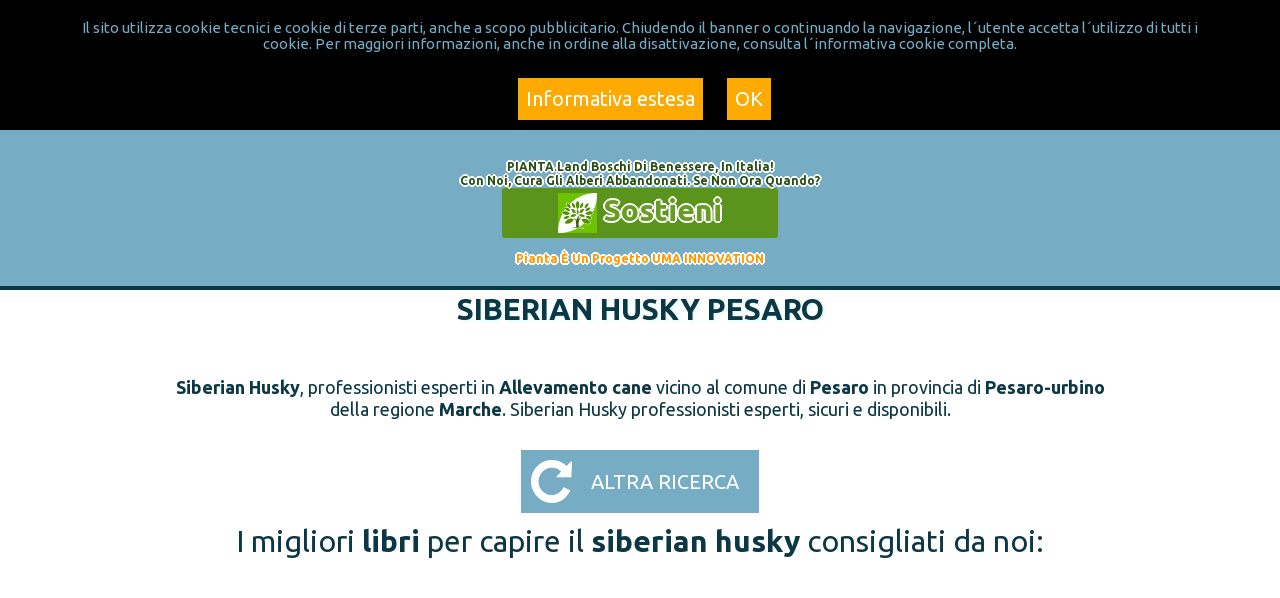

--- FILE ---
content_type: text/html; charset=utf-8
request_url: https://www.siberian-husky.dog/siberian-husky-pesaro.html
body_size: 17447
content:
<!DOCTYPE html>
<html lang="it">
<head>
    <title>Siberian Husky Pesaro | Siberian Husky</title>
    <meta charset="utf-8" />
    <meta name="description" content="Siberian Husky, professionisti esperti in Allevamento cane vicino al comune di Pesaro vicino e provincia. Siberian Husky professionisti esperti, sicuri e disponibili." />
    <meta name="keywords" content="siberian husky pesaro, siberian husky siberian husky pesaro,  allevatori siberian husky pesaro,  allevatore siberian husky pesaro,  allevamenti siberian husky pesaro,  allevamento siberian husky pesaro,  cuccioli siberian husky pesaro, trova siberian husky pesaro" />
    <meta name="viewport" content="width=device-width, initial-scale=1, maximum-scale=1, user-scalable=no">
    <meta name="apple-mobile-web-app-capable" content="yes" />
    <meta name="mobile-web-app-capable" content="yes" />
    <meta http-equiv="X-UA-Compatible" content="IE=edge" />

    
    <meta name="language" content="it" />
    <meta name="copyright" content="Copyright 2026" />
    <meta name="author" content="Uma Innovation owner trademark Leonardo Del Priore www.UmaInnovation.com" />
    <meta itemprop="article:publisher" content="https://www.facebook.com/trova.Valore/" />

    
    <meta name="google-signin-scope" content="profile email">
    <meta name="google-signin-client_id" content="812617585359-aef8ooi0s46079bfsncegg0gfr6kg7ci.apps.googleusercontent.com">
    <meta http-equiv="content-type" content="text/html; charset=utf-8" />

    <link rel="icon" href="/favicon.ico" />
    <link rel="sitemap" href="https://www.siberian-husky.dog/sitemap.xml" />

    <link rel="preconnect" href="https://fonts.googleapis.com">
    <link rel="preconnect" href="https://fonts.gstatic.com" crossorigin>

    <link href="https://fonts.googleapis.com/css2?family=Ubuntu:wght@400;700&display=swap" rel="stylesheet" type="text/css" media="screen" />
    <link href="/bundles/style?v=mU6vbyeZ63K63u-cs6hi48983Xmj66KTAc93zHbA6Xs1" rel="stylesheet" type="text/css" media="screen" />
    <link href="/bundles/styleprint?v=XG5LkZLLQYUK19uKt9XxFDOC3EhxvEFYvSMD1nLEvew1" rel="stylesheet" type="text/css" media="print" />


    <script async src="https://www.googletagmanager.com/gtag/js?id=G-9XMR4ETES5"></script>
    <script>
        window.dataLayer = window.dataLayer || [];
        function gtag() { dataLayer.push(arguments); }
        gtag('js', new Date());

        gtag('config', 'G-9XMR4ETES5');
    </script>

</head>
<body itemscope itemtype="http://schema.org/WebPage">

    
    <header id="top" class="wrapper-header bordered" itemscope itemtype="http://schema.org/WPHeader">
        <div class="content-wrapper clear">
            <div id="header-wrapper">
                <div class="header clear">
                    <div id="logo">
                        <a itemprop="url" href="https://www.siberian-husky.dog/" title="Siberian Husky il portale degli allevamenti di razza di cane Siberian Husky e tutto su questo tipo di cane gadget e accessori."><img itemprop="image" src="/Content/images/siberian-husky.png" alt="Siberian Husky" /></a>
                    </div>
                    <nav id="primary-menu" itemscope itemtype="http://schema.org/SiteNavigationElement">
                        <a href="#showMenu" id="showMenu" title="Se sei un allevatore di cani razza siberian husky, iscriviti">Allevi? Iscriviti</a>
                        <ul class="menu">
                            <li itemprop="name" class="ricerca"><a id="menuRicerca" itemprop="url" href="/#ricerca" data-hrefID="ricerca" title="Ricerca i migliori allevamenti di Siberian Husky">Ricerca Siberian Husky</a></li>
                            <li itemprop="name"><a id="menuSegnala" itemprop="url" href="/#segnalaAllevatore" data-hrefID="segnalaAllevatore" title="Se conosci un allevamento di Siberian Husky segnalalo">Segnala Allevamento</a></li>
                            <li itemprop="name" class="sposta"><a id="menuElenco" itemprop="url" href="/#elenco" data-hrefID="elenco" title="Cerca un allevamento nelle città più popolate">Elenco</a></li>
                            <li itemprop="name"><a id="menuPartecipa" itemprop="url" href="/allevatore-siberian-husky/" data-hrefID="partecipa" title="Se sei un Allevatore, partecipa a Siberian Husky">Allevatore</a></li>
                        </ul>
                    </nav>

                    

    <div class="breadcrumbList" itemscope itemtype="http://schema.org/BreadcrumbList">
        Sei qui
        <span itemprop="itemListElement" itemscope itemtype="http://schema.org/ListItem">
            <a itemprop="item" href="/elenco-siberian-husky.html" title="Elenco allevatori di Siberian Husky"><span itemprop="name">Elenco</span></a>
            <meta itemprop="position" content="1" />
        </span>
            >
            <span itemprop="itemListElement" itemscope itemtype="http://schema.org/ListItem">
                <a itemprop="item" href="/elenco-allevamento-cane.html" title="Allevamento cane"><span itemprop="name">Allevamento cane</span></a>
                <meta itemprop="position" content="2" />
            </span>
                    >
            <span itemprop="itemListElement" itemscope itemtype="http://schema.org/ListItem">
                <a itemprop="item" href="/elenco-siberian-husky.html" title="Razza Siberian Husky"><span itemprop="name">Siberian Husky</span></a>
                <meta itemprop="position" content="3" />
            </span>
                    >
            <span itemprop="itemListElement" itemscope itemtype="http://schema.org/ListItem">
                <a itemprop="item" href="/elenco-siberian-husky-marche.html" title="Elenco Siberian Husky in Marche"><span itemprop="name">Marche</span></a>
                <meta itemprop="position" content="4" />
            </span>
                    >
            <span itemprop="itemListElement" itemscope itemtype="http://schema.org/ListItem">
                <a itemprop="item" href="/elenco-siberian-husky-provincia-pesaro-ttt-urbino.html" title="Elenco Siberian Husky in provincia di Pesaro-urbino"><span itemprop="name">Pesaro-urbino</span></a>
                <meta itemprop="position" content="5" />
            </span>
                    >
            <span itemprop="itemListElement" itemscope itemtype="http://schema.org/ListItem">
                <a itemprop="item" href="/siberian-husky-pesaro.html" title="Siberian Husky vicino a Pesaro"><span itemprop="name">Pesaro</span></a>
                <meta itemprop="position" content="6" />
            </span>
            </div>



                    <div class="social-icons">
                        <div style="color: rgb(34,34,34); margin: auto; max-width: 480px; text-shadow: 2px 0 #fff, -2px 0 #fff, 0 2px #fff, 0 -2px #fff, 1px 1px #fff, -1px -1px #fff, 1px -1px #fff, -1px 1px #fff;text-align:center;">
                            <div style="padding: 10px; color: #274e13;font-weight:700">
                                <span>PIANTA</span>.<span>land</span>&nbsp;Boschi di benessere, in Italia!<br />
                                Con noi, cura gli alberi abbandonati. Se non ora quando?<br />
                                <a href="https://pianta.land/" style="border-style: none !important; font-size: 30px !important; font-weight: 700 !important; text-decoration: none !important; border-radius: 3px !important; white-space: normal !important; cursor: pointer !important; color: rgba(88, 146, 12, 0.9); padding: 5px; line-height: 30px !important; background-repeat: no-repeat !important; background-size: 50px 50px !important; background-position: right bottom !important; /* background-image: url(tap.png) !important; */ background-attachment: initial; background-origin: initial; background-clip: initial; background-color: rgba(88, 146, 12, 0.9); /* position: absolute !important; */ left: 0px !important; right: 0px !important; top: 10px !important; bottom: initial !important; margin: auto; height: 50px !important; width: 60% !important; display: block;" target="_blank">
                                    <img src="https://web.vs-24.it/email/pianta-land.jpg" alt="pianta-land.jpg" width="15%" style="margin-right:0px">
                                    Sostieni
                                </a>
                                <br />
                                <span style="color:#ff9900">Pianta è un progetto UMA INNOVATION</span>
                            </div>
                        </div>
                    </div>
                </div>
            </div>
        </div>
    </header>

    

    


<section class="wrapper-white">
    <div class="content-wrapper clear">
        <div class="wrapper-titolo">
            <h1 id="title">Siberian Husky Pesaro</h1>
        </div>
        <p id="description" class="text-center"><strong>Siberian Husky</strong>, professionisti esperti in <strong>Allevamento cane</strong> vicino al comune di <strong>Pesaro</strong> in provincia di <strong>Pesaro-urbino</strong> della regione <strong>Marche</strong>. Siberian Husky professionisti esperti, sicuri e disponibili.</p>
        <div class="loading">
            <img src="/Content/images/loading-search.gif" alt="loading" title="loading" class="loading loading-search">
            <p></p>
        </div>
        <div class="loginSocial">
            <p id="resultSearch" class="text-center">
                
                <strong id="Nome">Prosegui con facebook, Google o con Email</strong>&nbsp;<strong id="Cognome"></strong>&nbsp;
                per consultarle i risultati, scorri in basso
                <input type="button" id="fb-logout-button"
                       onclick="onFacebookSignOut();$('#fbErrorConnect').text('')"
                       value="[esci da facebook]" style="display:none;" />
                <input type="button" id="g-logout-button"
                       onclick="onGoogleSignOut();$('#gErrorConnect').text('')"
                       value="[esci da Google]" style="display:none;" />
                <input type="button" id="a-logout-button"
                       onclick="onEmailSignOut();$('#aErrorConnect').text('')"
                       value="[accedi con account social]" style="display:none;" />
                <input type="hidden" id="Email" value="" />
            </p>
            <div class="loginSocialConnect">
                <p class="white text-center">Per continuare e consultare i risultati, prosegui con il tuo social preferito:</p>
                <div class="row text-left">
                    <div class="form-group col-md-6 text-center">
                        <div id="fbConnect" class="shake-button">
                            <label>Prosegui con facebook? Attendi caricamento in corso...</label>
                            <div class="fb-login-button" data-width="" data-size="large" data-button-type="continue_with"
                                 data-scope="public_profile,email" data-onlogin="checkLoginState();"
                                 data-auto-logout-link="false" data-use-continue-as="true"></div>
                            <span id="fbErrorConnect" class="errore"></span>
                        </div>
                    </div>
                    <div class="form-group col-md-6 text-center">
                        <div id="gConnect" class="shake-button">
                            <label>Prosegui con Google? Attendi caricamento in corso...</label>
                            <div id="g_id_onload" data-client_id="812617585359-aef8ooi0s46079bfsncegg0gfr6kg7ci.apps.googleusercontent.com" data-context="use" data-ux_mode="popup" data-callback="onGoogleSignIn" data-auto_prompt="false"></div>
                            <div id="g-login-button" class="g_id_signin" data-type="standard" data-shape="rectangular" data-theme="outline" data-text="continue_with" data-size="large" data-logo_alignment="left"></div>
                            <span id="gErrorConnect" class="errore"></span>
                        </div>
                    </div>
                    <div class="form-group col-md-6 text-center">
                        <div id="aConnect">
                            <label>Prosegui con Email?</label>
                            <fieldset id="a-firstname">
                                <input id="a-login-firstname" type="text" required placeholder=" " value="" />
                                <label for="a-login-firstname">Inserisci qui il tuo nome</label>
                            </fieldset>
                            <fieldset id="a-lastname">
                                <input id="a-login-lastname" type="text" required placeholder=" " value="" />
                                <label for="a-login-lastname">Inserisci qui il tuo cognome</label>
                            </fieldset>
                            <fieldset id="a-email">
                                <input id="a-login-email" type="email" required placeholder=" " value="" />
                                <label for="a-login-email">Inserisci qui la tua e-mail</label>
                            </fieldset>
                            <fieldset id="a-code">
                                <input id="a-login-code" type="number" required placeholder=" " value="" />
                                <label for="a-login-code">Inserisci il codice inviato alla tua e-mail</label>
                            </fieldset>
                            <fieldset id="a-reset-code">
                                <input type="button" id="a-login-button-reset-code" class="avanti" value="Invia codice" />
                            </fieldset>
                            <fieldset id="a-reset-not-allowed">
                                <span>Il codice non potrà più essere richiesto per i prossimi 60 secondi.</span>
                            </fieldset>
                            <fieldset>
                                <input type="button" id="a-login-button" class="avanti shake-button" value="Entra" />
                            </fieldset>
                            <span id="aErrorConnect" class="errore"></span>
                        </div>
                    </div>
                </div>
                <p>Quando trovi l'allevatore che ti interessa, se richiedi il suo telefono, noi avviseremo la stesso, che potresti contattarlo per approfondimenti. Ti ricordiamo che il <strong>rapporto tra le parti</strong> eventuale sarà concordato tra di voi, senza nessun coinvolgimento di Siberian Husky e di Trova Valore®, <strong>noi vi abbiamo semplicemente messo in contatto</strong>, sicuri che sarà una bella esperienza.</p>
                <p>Attenzione le proposte selezionate, saranno al massimo <strong>9</strong> e distanti dalla vostra posizione entro i <strong>150km</strong>.</p>
                <p>Per qualsiasi informazione su come trattiamo i dati consulta <a href="/professione/privacy/" title="Privacy, Cookie, Termini e condizioni su Baby24 con Trova Valore">Privacy, Cookie, Termini e condizioni</a></p>
            </div>
        </div>
        <div id="professionisti">
        </div>

        <div class="divider"></div>
        <div class="banner2 shake-button">
            <a class="avvia-ricerca" href="/#ricerca" title="Altra ricerca su Siberian Husky">Altra ricerca</a>
        </div>
        <div class="divider"></div>
        <div id="products">
            <h2>I migliori <strong>libri</strong> per capire il <strong>siberian husky</strong> consigliati da noi:</h2>
            <div class="product-container">
                <div class="product-amazon">
                    <iframe style="width:120px;height:240px;" marginwidth="0" marginheight="0" scrolling="no" frameborder="0" src="https://rcm-eu.amazon-adsystem.com/e/cm?ref=tf_til&t=umainnovation-21&m=amazon&o=29&p=8&l=as1&IS1=1&asins=B00ZXTHKRY&linkId=fcc82e3b0b22b8a6cd44b283f1695302&bc1=000000&lt1=_blank&fc1=333333&lc1=0066c0&bg1=ffffff&f=ifr">
                    </iframe>
                </div>
                <div class="product-amazon">
                    <iframe style="width:120px;height:240px;" marginwidth="0" marginheight="0" scrolling="no" frameborder="0" src="https://rcm-eu.amazon-adsystem.com/e/cm?ref=tf_til&t=umainnovation-21&m=amazon&o=29&p=8&l=as1&IS1=1&asins=8842507369&linkId=86103f577a0b319c1fb5439c117560d6&bc1=000000&lt1=_blank&fc1=333333&lc1=0066c0&bg1=ffffff&f=ifr">
                    </iframe>
                </div>
                <div class="product-amazon">
                    <iframe style="width:120px;height:240px;" marginwidth="0" marginheight="0" scrolling="no" frameborder="0" src="https://rcm-eu.amazon-adsystem.com/e/cm?ref=tf_til&t=umainnovation-21&m=amazon&o=29&p=8&l=as1&IS1=1&asins=B08769QBN2&linkId=8b1a517156eb7062a65968b29f785e88&bc1=000000&lt1=_blank&fc1=333333&lc1=0066c0&bg1=ffffff&f=ifr">
                    </iframe>
                </div>
            </div>
            <h2>Le migliori <strong>ciotole</strong> per <strong>siberian husky</strong> consigliate da noi:</h2>
            <div class="product-container">
                <div class="product-amazon">
                    <iframe style="width:120px;height:240px;" marginwidth="0" marginheight="0" scrolling="no" frameborder="0" src="https://rcm-eu.amazon-adsystem.com/e/cm?ref=tf_til&t=umainnovation-21&m=amazon&o=29&p=8&l=as1&IS1=1&asins=B07TBG9Q3G&linkId=4e01db3ab76b83d6751568c58a10e607&bc1=000000&lt1=_blank&fc1=333333&lc1=0066c0&bg1=ffffff&f=ifr">
                    </iframe>
                </div>
                <div class="product-amazon">
                    <iframe style="width:120px;height:240px;" marginwidth="0" marginheight="0" scrolling="no" frameborder="0" src="https://rcm-eu.amazon-adsystem.com/e/cm?ref=tf_til&t=umainnovation-21&m=amazon&o=29&p=8&l=as1&IS1=1&asins=B07H7BDZF9&linkId=1cc3f630dbccabbb664835348bcb27e2&bc1=000000&lt1=_blank&fc1=333333&lc1=0066c0&bg1=ffffff&f=ifr">
                    </iframe>
                </div>
                <div class="product-amazon">
                    <iframe style="width:120px;height:240px;" marginwidth="0" marginheight="0" scrolling="no" frameborder="0" src="https://rcm-eu.amazon-adsystem.com/e/cm?ref=tf_til&t=umainnovation-21&m=amazon&o=29&p=8&l=as1&IS1=1&asins=B00251I4IM&linkId=babf69121a839282987be3f55743775d&bc1=000000&lt1=_blank&fc1=333333&lc1=0066c0&bg1=ffffff&f=ifr">
                    </iframe>
                </div>
            </div>
            <h2>Le migliori <strong>cuccie</strong> per <strong>siberian husky</strong> consigliate da noi:</h2>
            <div class="product-container">
                <div class="product-amazon">
                    <iframe style="width:120px;height:240px;" marginwidth="0" marginheight="0" scrolling="no" frameborder="0" src="https://rcm-eu.amazon-adsystem.com/e/cm?ref=tf_til&t=umainnovation-21&m=amazon&o=29&p=8&l=as1&IS1=1&asins=B07QW4X9PY&linkId=0fa138d57910faf4ddb5ad9c29ac656b&bc1=000000&lt1=_blank&fc1=333333&lc1=0066c0&bg1=ffffff&f=ifr">
                    </iframe>
                </div>
                <div class="product-amazon">
                    <iframe style="width:120px;height:240px;" marginwidth="0" marginheight="0" scrolling="no" frameborder="0" src="https://rcm-eu.amazon-adsystem.com/e/cm?ref=tf_til&t=umainnovation-21&m=amazon&o=29&p=8&l=as1&IS1=1&asins=B017EO4LGI&linkId=36396921cfd365f74b6c07db303e7749&bc1=000000&lt1=_blank&fc1=333333&lc1=0066c0&bg1=ffffff&f=ifr">
                    </iframe>
                </div>
                <div class="product-amazon">
                    <iframe style="width:120px;height:240px;" marginwidth="0" marginheight="0" scrolling="no" frameborder="0" src="https://rcm-eu.amazon-adsystem.com/e/cm?ref=tf_til&t=umainnovation-21&m=amazon&o=29&p=8&l=as1&IS1=1&asins=B07BDP6SF8&linkId=15785ad1c76d5582081f0f6ad6a0a203&bc1=000000&lt1=_blank&fc1=333333&lc1=0066c0&bg1=ffffff&f=ifr">
                    </iframe>
                </div>
            </div>
            <h2>I migliori <strong>veterinari</strong> per <strong>siberian husky</strong> vicino a te:</h2>
            <div class="banner-dottore">
                <a href="https://www.doctorbox.it/veterinaria-pesaro.html" title="Cerca un veterinario professionista e competente per curare Barboncino vicino">Trova un veterinario competente vicino</a>
            </div>
            <h2>Segnala i migliori <strong>allevatori</strong> di <strong>siberian husky</strong> vicino a te:</h2>
            <div class="banner-segnala">
                <a href="/allevatore-siberian-husky/" title="Segnala un allevamento su Siberian Husky">Segnala un allevamento di Siberian Husky</a>
            </div>
        </div>

        <div class="banner">
            <ins class="adsbygoogle" data-ad-client="ca-pub-1803094506366886"></ins>
        </div>

    </div>
</section>


    <section id="connessione" class="wrapper-white">	
		<div class="content-wrapper clear text-center">	
            <h3>Tutto sui cuccioli <strong>Siberian Husky</strong> in collaborazione con <br /><strong>Della Grande Luna</strong>.</h3>
            <div class="one-half green">
                <div class="one-fourth"><img src="/Content/images/loghino-ricerca.png" alt="Siberian-Husky.Dog" /></div><div class="three-fourth last">
                    <p class="titolo">informazioni sui Siberian Husky:<br />
                    Maschi altezza di 60cm al garrese<br /> 
                    Femmine altezza di 56cm al garrese<br />
                    il peso si aggira dai 20 ai 27 kg
                    </p>
                </div>
            </div>
            <div class="one-half green">
                <p class="titolo">Informati sulle cucciolate <strong>Della Grande Luna</strong> telefonando!</p>
                <div class="one-half">
                    <div class="one-fourth"><img src="/Content/images/numero-verde.png" alt="Numero telefonico" /></div>
                    <div class="three-fourth last"><p><a href='tel:0373792342' title="Contatta Numero telefonico">0373 792342</a></p></div>
                </div>
                <p class="small">Dal Luned&#236; alla Domenica<br />9.30 - 12.30 / 15.00 - 19.00</p>
            </div>
        </div>
    </section>
    <section id="video-siberian-husky" class="wrapper-white">
        <div class="video">
            <meta itemprop="thumbnailUrl" content="https://www.siberian-husky.dog/content/images/siberian-husky-anteprima-video.jpg" />
			<meta itemprop="contentURL" content="https://www.youtube.com/v/_lsIQG_wXBU" />
            <a href="https://www.youtube.com/v/_lsIQG_wXBU?autoplay=1" class="mobile-preview" target="_blank" title="Cucciolata Siberian Husky."></a>
			<div class="video-container">
				<div id="player"></div>
			</div>
		</div>
    </section>
    <section id="info-siberian-husky" class="wrapper-white">
        <div class="content-wrapper clear">	
            <h3>La storia della razza <strong>Siberian Husky</strong></h3>
            <p>Il Siberian Husky, razza oggi molto popolare, comincia farsi conoscere dal mondo verso i primi del 1900, in parallelo alla progressiva diffusione delle corse con la slitta in Alaska, a causa della frenetica corsa all’oro.</p>
            <p>La versione meglio documentata sull’origine di questa razza, ipotizza che il Siberian Husky sia stato allevato nel massimo rispetto della sua innata purezza della popolazione eschimese dei Ciukci ed ‘esportato ‘ da alcuni russi appassionati della corsa all’oro che spopolava in Alaska, per essere impiegato nel traino delle slitte. Benchè presenti una struttura meno possente del suo collega e rivale, l’Alaskan Malamute , il Siberian Husky si dimostrò un eccellente cane da slitta, particolarmente adatto a lavorare in muta, straordinario nelle gare che si erano diffuse a quell’epoca e protagonista di numerose eroiche imprese.</p>
            <p>La più famosa è senza dubbio quella di Balto, cane che riuscì a portare la medicina antidifterite alla città di Nome, afflitta da una terribile epidemia, partendo dalla città di Ancorage, e tutto questo nonostante le condizioni climatiche ostili e a dir poco proibitive.</p>
            <p>Questo aumentò notevolmente la popolarità del Siberian Husky che cominciò a diffondersi ovunque, specialmente in Europa, per merito del suo aspetto selvaggio ma elegante allo stesso tempo.</p>
            <p>Questa razza è molto ben proporzionata, che può raggiungere un’altezza di 60cm al garrese per i maschi e attorno ai 56 per le femmine, con un peso che si aggira dai 20 ai 27 kg.</p>
            <p>Il suo mantello ha il pelo fitto e presenta svariate possibilità di colorazioni, occhi a mandorla che possono essere blu o marroni, non è raro che possano avere un colore diverso dall’altro.</p> 
            <p>Cane da slitta per antonomasia, oggi il Siberian Husky è impiegato nella disciplina dello Sleg Dog e in altre simili, ma la sua funzione principale è quella del cane da compagnia, anche perché non è affatto portato per fare la guardia, tutt’altro, manifesta una certa propensione per la fuga.</p>
            <p>Non è un cane molto obbediente, al contrario, tende a manifestare la sua forte indole di indipendenza che lo porta ad ululare, scavare buche e correre sfrenato.</p>
            <p>E’ di carattere piuttosto riservato e poco affine alle ‘svenevolezze ‘ , per lo più si atteggia con grazie e fierezza.</p>
            <p>L’unico modo per ottenere il suo rispetto è riuscire ad instaurare con lui un rapporto in cui l’uomo è visto come superiore gerarchico.</p>
            <p>Per ottenerlo è necessario usare una certa dose di fermezza e autorità, ma nei limiti, mai adoperare le maniere forti.</p>
            <p>Se in lui riconosce il Capobranco, l’Husky ubbidirà all’uomo, ma solo per fargli piacere.</p>
<div class="blue" id="segnalazione">
    <div class="intenalPadding">
        <p class="titolo">SEGNALA ALLEVATORE COMPETENTE!</p>
        <div class="one-fourth hideonmobile">
            <img src="/Content/images/loghino-ricerca.png" alt="SEGNALA ALLEVATORE COMPETENTE" />
        </div>
        <div class="three-fourth last">
            <p>Se conosci un bravo <strong>allevatore, competente e meritevole</strong> segnalalo, qui ora, cosi potrà essere contattato e conosciuto da altre persone che hanno bisogno di lui.
            </p>
        </div>
    </div>
    <a class="button" href="/#segnalaAllevatore" title="Segnala un Allevatore su Siberian Husky">Segnala il tuo Allevatore di Siberian Husky</a>
    
</div>
        </div>
    </section>


<div class="divider"></div>



    	<a class="scrollToTop" href="#top" title="Torna in alto ad inizio pagina">Torna su</a>
    <footer class="content-footer" itemscope itemtype="https://schema.org/WPFooter">
        <meta itemprop="copyrightHolder" content="Uma Innovation" />
        <meta itemprop="copyrightYear" content="2026" />
        <div class="content-wrapper clear" itemscope itemtype="http://schema.org/LocalBusiness">
            <meta itemprop="name" content="Siberian Husky" />
            <meta itemprop="image" content="/Content/images/siberian-husky.png" />
            <span itemprop="geo" itemscope itemtype="http://schema.org/GeoCoordinates">
                <meta itemprop="latitude" content="45.4654219" />
                <meta itemprop="longitude" content="9.18592430000001" />
            </span>

            <p>
                Copyright&copy; 2010-2026 <span itemprop="brand" itemscope itemtype="https://schema.org/Brand"><a itemprop="url" href="http://www.umainnovation.com/" target="_blank" title="Uma innovation è un marchio registrato di Leonardo Del Priore">Uma Innovation</a>, <a itemprop="url" href="https://www.siberian-husky.dog/" title="Siberian Husky è un progetto di Trova Valore">Siberian Husky</a> &egrave; un progetto di <a itemprop="url" href="https://www..it/" title="Trova valore è un marchio registrato di Leonardo Del Priore">Trova valore</a></span> sono marchi registrati di Leonardo Del Priore concessi a Uma Innovation di Leonardo Del Priore P.IVA 01610040196 All rights reserved.<br />
                <a href="/route/privacy/" title="Privacy, Cookie, Termini e condizioni su Siberian Husky di Trova Valore">Privacy, Cookie, Termini e condizioni</a> - Powered by <span itemprop="brand" itemscope itemtype="https://schema.org/Brand"><a itemprop="url" href="http://www.umainnovation.com/" target="_blank" title="Uma innovation è un marchio registrato di Leonardo Del Priore">Uma Innovation</a></span> - <span itemprop="brand" itemscope itemtype="https://schema.org/Brand"><a itemprop="url" href="https://www.studiopronto24.it/" target="_blank" title="Studio Pronto24 è un marchio registrato di Leonardo Del Priore">Studio Pronto24</a></span>
            </p>

        </div>
        <div style="color: rgb(34,34,34); margin: auto; max-width: 480px; text-shadow: 2px 0 #fff, -2px 0 #fff, 0 2px #fff, 0 -2px #fff, 1px 1px #fff, -1px -1px #fff, 1px -1px #fff, -1px 1px #fff;">
            <div style="float:left;padding:10px">
                <a href="https://pianta.land/" style="color:rgb(17,85,204)" target="_blank">
                    <img src="https://web.vs-24.it/email/pianta-land.jpg" alt="pianta-land.jpg" width="85" height="85" style="margin-right:0px">
                </a>
            </div>
            <div style="padding: 10px; color: #274e13;font-weight:700">
                <span>PIANTA</span>.<span>land</span>&nbsp;Boschi di benessere, in Italia!<br />
                Con noi, cura gli alberi abbandonati. Se non ora quando?<br />
                Partecipa su&nbsp;<a href="https://pianta.land/" style="color:rgb(17,85,204)" target="_blank">https://<span>pianta</span>.<span>land</span></a><br />
                Sostieni ora&nbsp;<a href="https://www.gofundme.com/f/dona-per-foresta-50-ettari-in-italia" style="color:rgb(17,85,204)" target="_blank"><span>foresta di 50 ettari!</span></a><br />
                Guarda storie&nbsp;<a href="https://www.youtube.com/@piantaland" style="color:rgb(17,85,204)" target="_blank"><span>Youtube</span></a>
                <a href="https://www.tiktok.com/@pianta.land" style="color:rgb(17,85,204)" target="_blank"><span>Tiktok</span></a>
                <a href="https://www.instagram.com/pianta.land" style="color:rgb(17,85,204)" target="_blank"><span>Instagram</span></a>
                <a href="https://www.facebook.com/pianta.land" style="color:rgb(17,85,204)" target="_blank"><span>Facebook</span></a>
                <br />
                <span style="color:#ff9900">Pianta è un progetto UMA INNOVATION</span>
            </div>
        </div>

    </footer>
    <aside class="secondary-footer-content">
        <div class="content-wrapper clear">
            <div class="two-third">
                <p class="titolo">Link di riferimento:</p>
                <ul>
                    <li><a href="https://www.umainnovation.com/" target="_blank" title="Uma innovation è un marchio registrato di Leonardo Del Priore">Uma Innovation</a></li>
                    <li><a href="https://www.trovavalore.it/" target="_blank" title="Trova Valore è un marchio registrato di Leonardo Del Priore">Trova Valore</a></li>
                    <li><a href="/sitemap.html" title="Sitemap di Siberian Husky">Sitemap</a></li>
                    <li><a href="https://www.scegliiltuosito.it/" title="Scegli il tuo sito il modo giusto per costruire siti che raccolgono contatti">Avere siti web: per procurare contatti</a></li>
                </ul>
            </div>
           <div class="one-third last">
                
            </div>
        </div>
    </aside>

    

<script async defer type="text/javascript">
        var AccessToken;
        var socialID;
        var socialTypeID;
        var userID = "";

        window.fbAsyncInit = function () {
            FB.init({
                appId: '497038935330', // ID della app
                status: true,
                cookie: true,
                xfbml: true,
                version: 'v17.0'
            });
            var finished_rendering = function () {
                console.log("finished rendering plugins");
                checkLoginState();
            }
            FB.Event.subscribe('xfbml.render', finished_rendering);
            var logout_event = function (response) {
                console.log("logout_event");
                checkLoginState();
            }
            FB.Event.subscribe('auth.logout', logout_event);
            var auth_status_change_callback = function (response) {
                console.log("auth_status_change_callback: " + response.status);
            }
            FB.Event.subscribe('auth.statusChange', auth_status_change_callback);
            var auth_response_change_callback = function (response) {
                console.log("auth_response_change_callback");
                console.log(response);
            }
            FB.Event.subscribe('auth.authResponseChange', auth_response_change_callback);
            FB.AppEvents.logPageView();
        };

        function onFacebookSignIn() {
            $('#fbConnect > label').text('In connessione...');
            $('#fbErrorConnect').text('').hide();
            $('.fb-login-button').hide();
            $('#fb-logout-button').show();
            $('#fbConnect').hide();
            $('#gConnect').hide();
            $('#aConnect').hide();
            showLoading()
            FB.api('/me?fields=email,name,first_name,last_name', function (response) {
                // Gestisce l'oggetto response con i dati dell'utente
                var userEmail = response.email;
                var userRegSociale = response.name;
                var userFirstname = response.first_name;
                var userLastname = response.last_name;

                $('#Nome').text(userFirstname);
                $('#Cognome').text(userLastname);
                $('#Email').val(userEmail);

                if (isEmail(userEmail)) {
                    let success = (IDUser) => {
                        userID = IDUser
                        $('#fbConnect > label').text('Connesso.');
                        $(".loginSocialConnect").hide();
                        $('#professionisti').show();
                        $('.banner2').show();
                        $('.content-footer').show();
                        $('.secondary-footer-content').show();
                        loadAds();
                        $('.loading').hide()
                    }
                    let error = (err) => {
                        $('#a-lastname').show()
                        $('#a-firstname').show()
                        $('#a-email').show()
                        $('#a-login-firstname').val(userFirstname)
                        $('#a-login-lastname').val(userLastname)
                        $('#a-login-email').val(userEmail)
                        $('#fbErrorConnect').text('Tentativo di connessione con Facebook non riuscito. Riprova oppure usa un altro metodo di connessione.').show();
                        onFacebookSignOut()
                    }
                    RegisterUser(success, error);
                } else {
                    $('#a-lastname').show()
                    $('#a-firstname').show()
                    $('#a-email').show()
                    $('#a-login-firstname').val(userFirstname)
                    $('#a-login-lastname').val(userLastname)
                    $('#a-login-email').val(userEmail).show()
                    $('#fbErrorConnect').text('Facebook ha una email non valida per accedere, oppure non hai dato il permesso di condivisione della tua email.').show();
                    onFacebookSignOut()
                }
            });
        };

        function statusChangeCallback(response) {

            if (response.status === 'connected') {
                // connesso
                if (response.authResponse) {
                    // l'utente è autenticato
                    AccessToken = response.authResponse.accessToken;
                    socialID = response.authResponse.userID;
                    socialTypeID = "FCB";
                    onFacebookSignIn();
                }
            } else if (response.status === 'not_authorized') {
                // non autorizzato
                $('#fbConnect > label').text('Prosegui con facebook? Ritenta.');
            } else {
                // non connesso
                $('#fbConnect > label').text('Prosegui con facebook?');
            }
        };

        function checkLoginState() {
            FB.getLoginStatus(function (response) {
                statusChangeCallback(response);
            });
        }

        function onFacebookSignOut() {
            FB.getLoginStatus(function (response) {
                try {
                    FB.logout(function (response) {
                        $('.fb-login-button').show();
                        $('#fb-logout-button').hide();
                        $('#gConnect').show();
                        $('#fbConnect').show();
                        $('#aConnect').show();
                        $('.banner2').hide();
                        $('#professionisti').hide();
                        $(".loginSocialConnect").show();
                        $(".loginSocial").focus();
                        $('.loading').hide()
                    });
                }
                catch
                {
                    window.location.reload();
                }
            });
            window.location.reload();
        }

        function onGoogleSignIn(googleUser) {
            $('#gConnect > label').text('In connessione...');
            $('#gErrorConnect').text('').hide();
            $('#g-login-button').hide();
            $('#g-logout-button').show();
            $('#fbConnect').hide();
            $('#gConnect').hide();
            $('#aConnect').hide();
            var profile = decodeJwtResponse(googleUser.credential);
            // Gestisce l'oggetto response con i dati dell'utente
            AccessToken = '';
            console.log(profile);
            socialID = profile.sub;
            socialTypeID = "GGL";
            var userEmail = profile.email;
            var userRegSociale = profile.name;
            var userFirstname = profile.given_name;
            var userLastname = profile.family_name;

            $('#Nome').text(userFirstname);
            $('#Cognome').text(userLastname);
            $('#Email').val(userEmail);

            if (isEmail(userEmail)) {
                let success = (IDUser) => {
                    userID = IDUser
                    $('#gConnect > label').text('Connesso.');
                    $(".loginSocialConnect").hide();
                    $('#professionisti').show();
                    $('.banner2').show();
                    $('.content-footer').show();
                    $('.secondary-footer-content').show();
                    loadAds();
                    $('.loading').hide()
                }
                let error = (err) => {
                    $('#a-lastname').show()
                    $('#a-firstname').show()
                    $('#a-email').show()
                    $('#a-login-firstname').val(userFirstname)
                    $('#a-login-lastname').val(userLastname)
                    $('#a-login-email').val(userEmail)
                    $('#gErrorConnect').text('Tentativo di connessione con Google non riuscito. Riprova oppure usa un altro metodo di connessione.').show();
                    onGoogleSignOut()
                }
                RegisterUser(success, error);
            }
            else {
                $('#a-lastname').show()
                $('#a-firstname').show()
                $('#a-email').show()
                $('#a-login-firstname').val(userFirstname)
                $('#a-login-lastname').val(userLastname)
                $('#a-login-email').val(userEmail)
                $('#gErrorConnect').text('Google ha una email non valida per accedere, oppure non hai dato il permesso di condivisione della tua email.').show();
                onGoogleSignOut()
            }
        }

        function onGoogleSignOut() {
            google.accounts.id.revoke(socialID, done => {
                console.log(done.error);
            });
            $('#gConnect > label').text('Prosegui con Google?');
            $('#g-login-button').show();
            $('#g-logout-button').hide();
            $('#Nome').text('Prosegui con facebook, Google o con Email');
            $('#Cognome').text('');
            $('#Email').val('');
            $('#fbConnect').show();
            $('#gConnect').show();
            $('#aConnect').show();
            $('#professionisti').hide();
            $('.banner2').hide();
            $('.content-footer').hide();
            $('.secondary-footer-content').hide();
            $(".loginSocialConnect").show();
            $(".loginSocial").focus();
            $('.loading').hide()
        }

        function OnEmailSignIn() {
            $('#aConnect > label').text('In connessione');
            $('#aErrorConnect').text('').hide();
            $('#a-logout-button').show();
            $('#fbConnect').hide();
            $('#gConnect').hide();
            // Gestisce l'oggetto response con i dati dell'utente
            AccessToken = ''
            socialID = ''
            socialTypeID = "";
            var userEmail = $('#a-login-email').val();
            var userRegSociale = '';
            var userFirstname = $('#a-login-firstname').val();
            var userLastname = $('#a-login-lastname').val();

            $('#Nome').text(userFirstname);
            $('#Cognome').text(userLastname);
            $('#Email').val(userEmail);

            if (isEmail(userEmail)) {
                let error = (err) => {
                    $('#a-lastname').show()
                    $('#a-firstname').show()
                    $('#a-email').show()
                    $('#a-login-firstname').val(userFirstname)
                    $('#a-login-lastname').val(userLastname)
                    $('#a-login-email').val(userEmail)
                    if (Array.isArray(err) && err.length >= 1)
                        $('#aErrorConnect').text(err[1]).show();
                    if (userFirstname != '' && userLastname != '' && !isEmail(userEmail))
                        $('#aErrorConnect').text('Tentativo di connessione con Email non riuscito. Riprova oppure usa un altro metodo di connessione.').show();
                    if (userFirstname == '' || userLastname == '')
                        $('#aErrorConnect').text('Nome e Cognome sono obbligatori alla prima connessione con questa email.').show();
                    $('.loading').hide()
                }

                let success = (user) => {
                    userID = user.IDUser
                    $('#aConnect > label').text('Connesso.');
                    $(".loginSocialConnect").hide();
                    $('#professionisti').show();
                    $('.banner2').show();
                    $('.content-footer').show();
                    $('.secondary-footer-content').show();
                    loadAds();
                    $('#aConnect').hide();
                    $('.loading').hide()
                }

                let successVerify = (user) => {
                    $('#aConnect > label').text('Autenticazione...');
                    $('#Nome').text(user[0].FirstName);
                    $('#Cognome').text(user[0].LastName);
                    $('#Email').val(user[0].Email);
                    $('#a-login-firstname').val(user[0].FirstName)
                    $('#a-login-lastname').val(user[0].LastName)
                    onConfirmEmail(user[0], false, success, error)
                }

                let successSubscribe = (IDUser) => {
                    VerifyUser(successVerify, error)
                }

                VerifyUser(successVerify, () => {
                    RegisterUser(successSubscribe, error)
                });
            }
            else
            {
                $('#aErrorConnect').text('Email non valida per accedere, oppure non hai dato il permesso di condivisione della tua email.').show();
                onEmailSignOut()
            }

        }

        function onEmailSignOut() {
            $('#aConnect > label').text('Prosegui con Email?');
            $('#a-login-button').off('click')
            $('#a-login-button').on('click', (e) => {
                OnEmailSignIn()
            })
            $('#a-login-button').show();
            $('#a-logout-button').hide();
            $('#a-lastname').hide()
            $('#a-login-lastname').val('')
            $('#a-firstname').hide()
            $('#a-login-firstname').val('')
            $('#a-email').show()
            $('#a-login-email').val('')
            $('#a-reset-code').hide()
            $('#a-reset-not-allowed').hide()
            $('#a-code').hide()
            $('#a-login-code').val('')
            $('#Nome').text('Prosegui con facebook, Google o con Email');
            $('#Cognome').text('');
            $('#Email').val('');
            $('#fbConnect').show();
            $('#gConnect').show();
            $('#aConnect').show();
            $('#professionisti').hide();
            $('.banner2').hide();
            $('.content-footer').hide();
            $('.secondary-footer-content').hide();
            $(".loginSocialConnect").show();
            $(".loginSocial").focus();
            $('.loading').hide()
        }

        function isGuid(stringToTest) {
            if (stringToTest[0] === "{") {
                stringToTest = stringToTest.substring(1, stringToTest.length - 1);
            }
            let regexGuid = /^(\{){0,1}[0-9a-fA-F]{8}\-[0-9a-fA-F]{4}\-[0-9a-fA-F]{4}\-[0-9a-fA-F]{4}\-[0-9a-fA-F]{12}(\}){0,1}$/gi;
            return regexGuid.test(stringToTest);
        }

        function isEmail(stringToTest) {
            let regexGuid = /^[a-zA-Z0-9.!#$%&'*+/=?^_`{|}~-]+@[a-zA-Z0-9-]+(?:\.[a-zA-Z0-9-]+)*$/
            return regexGuid.test(stringToTest);
        }

        function VerifyUser(success, error) {

            //Invia i dati per verifica contatto
            showLoading();
            var resp = $.ajax({
                type: "POST",
                data: JSON.stringify({'ContactValue': $('#Email').val()}),
                url: httpServerAPI + "GetUserContactList",
                contentType: "application/json; charset=utf-8",
                dataType: "json",
                success: (response) => {
                    let resultInfo = jQuery.parseJSON(response)
                    if (resultInfo.length > 0)
                        success(resultInfo)
                    else
                        error(resultInfo)

                },
                failure: function calledFailed(err) {
                    console.log(err)
                    error(err)
                }
            });
        }


        function RegisterUser(success, error) {

            //Invia i dati per contatto
            showLoading();
            var resp = $.ajax({
                type: "POST",
                data: JSON.stringify({'LastNameClient': $('#Cognome').text(),
                    'FirstNameClient': $('#Nome').text(),
                    'EmailClient': $('#Email').val(),
                    'TelephoneClient':'',
                    'CompetenceClient':'Siberian Husky',
                    'EventClient': $('#description').text(),
                    'ServiceActivate':'Siberian Husky',
                    'UrlAuthorization':'https://www.siberian-husky.dog/subscribe',
                    'LinkPrivacy':'https://www.siberian-husky.dog/professione/privacy/',
                    'fromDescriptionEmail':'Siberian-husky.dog',
                    'ImgHeader':'siberianhuskyupmail.png',
                    'ImgFooter':'siberianhuskydownmail.png',
                    'SubjectEmail':'Grazie per aver usato Siberian-husky.dog',
                    'FromEmail':'info@trovavalore.it',
                    'firm':'Staff trova Valore e Siberian Husky',
                    'TemplateEmailSubscription':'FirstContactSite.htm',
                    'idSocialType':socialTypeID,
                    'idSocial':socialID,
                    'idCity':'Pesaro'}),
                url: httpServerAPI + "SubscriptionClient",
                contentType: "application/json; charset=utf-8",
                dataType: "json",
                success: function (response) {
                    var resultInfo = eval('(' + jQuery.parseJSON(resp.responseText) + ')')
                    if (isGuid(resultInfo[0])) {
                        success(resultInfo[0])
                    }
                    else
                    {
                        console.log(resultInfo[0])
                        console.log(resultInfo[1])
                        error(resultInfo)
                    }
                },
                failure: function calledFailed(err) {
                    console.log(err)
                    error(err)
                }
            });
        }

        //Verifica che i contatti siano validi
        function onConfirmEmail(user, forceSendCodaut, success, error) {
            $('#a-login-button-reset-code').off('click');
            $('#a-login-button-reset-code').on('click', function (e) {
                $('#a-reset-not-allowed').show();
                $('#a-reset-code').hide();
                setTimeout(() => {
                    $('#a-reset-code').show();
                    $('#a-reset-not-allowed').hide();
                }, 60000);
                onConfirmEmail(user, true, success, error)
            });

            //Invia i dati per entrare con verifica passpartout
            showLoading()
            var resp = $.ajax({
                type: "POST",
                data: JSON.stringify({'IDUser': user.IDUser,
                    'FirstName':'',
                    'LastName':'',
                    'IDEmailListEMA':'',
                    'IDEmailListSMS':'',
                    'Email':$('#Email').val(),
                    'AuthorizationEmail': true,
                    'Telephone':'',
                    'AuthorizationTelephone': false,
                    'VerifyCode':$('#a-login-code').val(),
                    'forcepassepartout':true,
                    'forceSendCodaut': forceSendCodaut}),
                url: httpServerAPI + "EditContactUserAuthorization",
                contentType: "application/json; charset=utf-8",
                dataType: "json",
                success: (response) => {
                    let checkData = jQuery.parseJSON(response)
                    //Il codice viene sempre svuotato
                    $('#a-login-code').val('');
                    switch (checkData) {
                        //return 0 ok
                        case 0:
                            success(user)
                            return true;
                        //return 1 verify email
                        case 1:
                            $('#aErrorConnect').text('Ti \xE8 stata appena inviata una e-mail. Inserire codice conferma email.').show();
                            $('#a-lastname').hide()
                            $('#a-firstname').hide()
                            $('#a-email').hide()
                            if (!forceSendCodaut) {
                                $('#a-reset-code').hide()
                                $('#a-reset-not-allowed').hide()
                            }
                            $('#a-code').show()
                            $('#a-login-code').focus()
                            $('.loading').hide()
                            $('#a-login-button').off();
                            $('#a-login-button').on('click', (e) => { onConfirmEmail(user, false, success, error) });
                            return false;
                        //return -1 email not valid
                        case -1:
                            $('#aErrorConnect').text('Email non \xE8 valida. Inserire email corretta.').show();
                            $('#a-lastname').hide()
                            $('#a-firstname').hide()
                            $('#a-email').show()
                            $('#a-login-email').focus()
                            $('#a-reset-code').hide()
                            $('#a-reset-not-allowed').hide()
                            $('#a-code').show()
                            $('.loading').hide()
                            break;
                        //return 2 verify sms
                        case 2:
                            $('#aErrorConnect').text('Ti \xE8 stata appena inviato un sms. Inserire codice conferma numero telefono.').show();
                            $('#a-lastname').hide()
                            $('#a-firstname').hide()
                            $('#a-email').hide()
                            if (!forceSendCodaut) {
                                $('#a-reset-code').hide()
                                $('#a-reset-not-allowed').hide()
                            }
                            $('#a-code').show()
                            $('#a-login-code').focus()
                            $('.loading').hide()
                            $('#a-login-button').off();
                            $('#a-login-button').on('click', (e) => { onConfirmEmail(user, false, success, error) });
                            return false;
                        //return -2 telephone not valid
                        case -2:
                            $('#aErrorConnect').text('Il numero di telefono non \xE8 valido. Inserire il numero di telefono nel formato corretto.').show();
                            $('#a-lastname').hide()
                            $('#a-firstname').hide()
                            $('#a-telephone').show()
                            $('#a-login-telephone').focus()
                            $('#a-reset-code').hide()
                            $('#a-reset-not-allowed').hide()
                            $('#a-code').show()
                            $('.loading').hide()
                            break;
                        //return -3 code confirm not valid
                        case -3:
                            $('#aErrorConnect').text('Il codice di conferma non \xE8 corretto. Inserire codice conferma corretto, oppure richiedi un nuovo invio.').show();
                            $('#a-lastname').hide()
                            $('#a-firstname').hide()
                            $('#a-email').hide()
                            if (!forceSendCodaut) {
                                $('#a-reset-code').show()
                                $('#a-reset-not-allowed').hide()
                            }
                            $('#a-code').show()
                            $('#a-login-code').focus()
                            $('.loading').hide()
                            break;

                    }

                },
                failure: function calledFailed(err) {
                    console.log(err)
                    error(err)
                }
            });
        }

        function loadSocialConnect() {
            /*CARICA SDK FACEBOOK*/
            (function (d, s, id) {
                var js, fjs = d.getElementsByTagName(s)[0];
                if (d.getElementById(id)) { return; }
                js = d.createElement(s); js.id = id;
                js.src = "https://connect.facebook.net/it_IT/sdk.js";
                fjs.parentNode.insertBefore(js, fjs);
            }(document, 'script', 'facebook-jssdk'));

            /* CARICA GOOGLE SIGNED */
            loadScript('https://accounts.google.com/gsi/client').then(() => {
                $('#gConnect > label').text('Prosegui con Google?');
                console.log('Load platform google ok');
            })
            .catch(() => {
                console.error('Load platform google error');
            });

            /* CARICA EMAIL SIGNED */
            $('#a-login-email').show()
            $('#a-login-button').off('click')
            $('#a-login-button').on('click', (e) => {
                OnEmailSignIn()
            })
        }

        function loadAds() {
            (function (d, s, id) {
                var js, fjs = d.getElementsByTagName(s)[0];
                if (d.getElementById(id)) { return; }
                js = d.createElement(s); js.id = id;
                js.src = "https://pagead2.googlesyndication.com/pagead/js/adsbygoogle.js";
                js.setAttribute('data-ad-client', "ca-pub-1803094506366886");
                fjs.parentNode.insertBefore(js, fjs);
            }(document, 'script', 'google-ads'));
        }

        function setClickContact() {
            $('a[href^="tel:"], a.prenota, a.distanza').click(function (e) {
                if ($('#Email').val() == "" || userID == "") {
                    $(".loginSocial").show();
                    $('#resultSearch').show();
                    $('#professionisti').hide();
                    $('.banner2').hide();
                    $('.banner').hide();
                    $('#connessione').hide();
                    $('.content-footer').hide();
                    $('.secondary-footer-content').hide();
                    $('.informazioni').hide();
                    $('ins').hide();
                    loadSocialConnect();
                    return false;
                }
                showLoading();
                $.ajax({
                    type: "POST",
                    data: JSON.stringify({'IDUser': userID,
                        'IDBranchPubblication': $(this).attr('data-pubblication'),
                        'FilterDescription': $("#description").text(),
                        'Telephone':'',
                        'SubjectUser':'Contatto telefonico scelto',
                        'SubjectBranch':'Abbiamo comunicato il contatto telefonico',
                        'TemplateEmailFileNameUser':'ContactInformationTrovaValore.htm',
                        'TemplateEmailFileNameBranch':'BranchTelephoneBooking.htm',
                        'ServiceActivate':'Siberian Husky',
                        'LinkPrivacy':'https://www.siberian-husky.dog/professione/privacy/',
                        'ImgHeader':'siberianhuskyupmail.png',
                        'ImgFooter':'siberianhuskydownmail.png'}),
                    url: httpServerAPI + "SendContactUserAuthorization",
                    contentType: "application/json; charset=utf-8",
                    dataType: "json",
                    success: (response) => {
                        let checkData = jQuery.parseJSON(response)
                        switch (checkData) {
                            //return 0 ok
                            case 0:
                                let target = $(this).attr('target');
                                if (target === null || target === '') target = '_system';
                                console.log($(this).attr('href'), target);
                                window.open($(this).attr('href'), target);
                                $('.loading').hide()
                                return true;
                            //return -1 email not valid
                            case -1:
                                $('.loading').hide()
                                break;
                            //return -2 telephone not valid
                            case -2:
                                $('.loading').hide()
                                break;
                        }

                    },
                    failure: function calledFailed(err) {
                        console.log(err)
                    }
                });

            })
        }

        function BundleScriptLoaded() {
            $(document).ready(function () {
                $(".loading").hide();
                $(".loginSocial").hide();
                $('#resultSearch').hide();
                if ($("#professionisti").children().length == 0) {
                    //eseguo via Javascript!
                    if ($.urlParam('ltd') && $.urlParam('lng')) {
                        showLoading();
                        $('#professionisti').hide();
                        $('.banner2').hide();
                        $(".loginSocial").show();
                        $('.banner').hide();
                        $('#connessione').hide();
                        $('#video-siberian-husky').hide();
                        $('#info-siberian-husky').hide();
                        $('.content-footer').hide();
                        $('.secondary-footer-content').hide();
                        $('.informazioni').hide();
                        loadSocialConnect();
                        getCity($.urlParam('ltd'), $.urlParam('lng'), 'Siberian Husky', decodeURIComponent($.urlParam('comune')), decodeURIComponent($.urlParam('ricercaGoogle')));
                        getProfessionist($.urlParam('ltd'), $.urlParam('lng'), $.urlParam('specializzazione'), $.urlParam('giorni'), $.urlParam('servizi'), $.urlParam('convenzione'), $.urlParam('motivo'), $.urlParam('budget'), $.urlParam('lingua'), $.urlParam('pagamento'), 'Siberian Husky', setClickContact);
                    }
                } else {
                    //carica la pubblicità solo ora.
                    $('#resultSearch').show((e) => {
                        setClickContact()
                        loadAds();
                    });
                }
            });
        };
</script>


    <script async>
        function loadScript(scriptUrl) {
            let script = document.createElement('script');
            script.src = scriptUrl;

            document.documentElement.appendChild(script);

            return new Promise((res, rej) => {
                script.onload = function() {
                    res();
                }
              script.onerror = function () {
                  rej();
              }
        });
        }

        loadScript('/bundles/jquery?v=jQ1IDXkCQvlMjfoDhdPS6scUlc3yNyiYaYrNFbsLhnc1')
            .then(() => {
                cookieChoices.showCookieConsentBar('Il sito utilizza cookie tecnici e cookie di terze parti, anche a scopo pubblicitario. Chiudendo il banner o continuando la navigazione, l´utente accetta l´utilizzo di tutti i cookie. Per maggiori informazioni, anche in ordine alla disattivazione, consulta l´informativa cookie completa.', 'OK', 'Informativa estesa', '/professione/privacy/');
                loadScript('https://maps.googleapis.com/maps/api/js?key=AIzaSyC2Wx0-rdg-I344gVNImAX-qgS-ogxvzic&libraries=places')
                .then(() => {
                        if (BundleScriptLoaded) BundleScriptLoaded();
                    })
                    .catch(() => {
                        console.log('Script Google API not Load');
                        if (BundleScriptLoaded) BundleScriptLoaded();
                    });
                })
               .catch(() => {
                    console.log('Bundle error');
                });
    </script>

    
</body>
</html>

--- FILE ---
content_type: text/css; charset=utf-8
request_url: https://www.siberian-husky.dog/bundles/style?v=mU6vbyeZ63K63u-cs6hi48983Xmj66KTAc93zHbA6Xs1
body_size: 90727
content:
/* Minification failed. Returning unminified contents.
(94,32): run-time error CSS1062: Expected semicolon or closing curly-brace, found '-'
(94,50): run-time error CSS1062: Expected semicolon or closing curly-brace, found '-'
(94,70): run-time error CSS1062: Expected semicolon or closing curly-brace, found '-'
(94,90): run-time error CSS1062: Expected semicolon or closing curly-brace, found '-'
(94,108): run-time error CSS1062: Expected semicolon or closing curly-brace, found '-'
(94,125): run-time error CSS1062: Expected semicolon or closing curly-brace, found '-'
(94,145): run-time error CSS1062: Expected semicolon or closing curly-brace, found '-'
(94,165): run-time error CSS1062: Expected semicolon or closing curly-brace, found '-'
(94,184): run-time error CSS1062: Expected semicolon or closing curly-brace, found '-'
(94,202): run-time error CSS1062: Expected semicolon or closing curly-brace, found '-'
(94,220): run-time error CSS1062: Expected semicolon or closing curly-brace, found '-'
(94,236): run-time error CSS1062: Expected semicolon or closing curly-brace, found '-'
(94,252): run-time error CSS1062: Expected semicolon or closing curly-brace, found '-'
(94,270): run-time error CSS1062: Expected semicolon or closing curly-brace, found '-'
(94,293): run-time error CSS1062: Expected semicolon or closing curly-brace, found '-'
(94,315): run-time error CSS1062: Expected semicolon or closing curly-brace, found '-'
(94,337): run-time error CSS1062: Expected semicolon or closing curly-brace, found '-'
(94,359): run-time error CSS1062: Expected semicolon or closing curly-brace, found '-'
(94,381): run-time error CSS1062: Expected semicolon or closing curly-brace, found '-'
(94,403): run-time error CSS1062: Expected semicolon or closing curly-brace, found '-'
(94,425): run-time error CSS1062: Expected semicolon or closing curly-brace, found '-'
(94,447): run-time error CSS1062: Expected semicolon or closing curly-brace, found '-'
(94,469): run-time error CSS1062: Expected semicolon or closing curly-brace, found '-'
(94,491): run-time error CSS1062: Expected semicolon or closing curly-brace, found '-'
(94,512): run-time error CSS1062: Expected semicolon or closing curly-brace, found '-'
(94,535): run-time error CSS1062: Expected semicolon or closing curly-brace, found '-'
(94,556): run-time error CSS1062: Expected semicolon or closing curly-brace, found '-'
(94,574): run-time error CSS1062: Expected semicolon or closing curly-brace, found '-'
(94,595): run-time error CSS1062: Expected semicolon or closing curly-brace, found '-'
(94,615): run-time error CSS1062: Expected semicolon or closing curly-brace, found '-'
(94,634): run-time error CSS1062: Expected semicolon or closing curly-brace, found '-'
(94,652): run-time error CSS1062: Expected semicolon or closing curly-brace, found '-'
(94,680): run-time error CSS1062: Expected semicolon or closing curly-brace, found '-'
(94,711): run-time error CSS1062: Expected semicolon or closing curly-brace, found '-'
(94,738): run-time error CSS1062: Expected semicolon or closing curly-brace, found '-'
(94,763): run-time error CSS1062: Expected semicolon or closing curly-brace, found '-'
(94,790): run-time error CSS1062: Expected semicolon or closing curly-brace, found '-'
(94,816): run-time error CSS1062: Expected semicolon or closing curly-brace, found '-'
(94,843): run-time error CSS1062: Expected semicolon or closing curly-brace, found '-'
(94,866): run-time error CSS1062: Expected semicolon or closing curly-brace, found '-'
(94,901): run-time error CSS1062: Expected semicolon or closing curly-brace, found '-'
(94,938): run-time error CSS1062: Expected semicolon or closing curly-brace, found '-'
(94,973): run-time error CSS1062: Expected semicolon or closing curly-brace, found '-'
(94,1005): run-time error CSS1062: Expected semicolon or closing curly-brace, found '-'
(94,1040): run-time error CSS1062: Expected semicolon or closing curly-brace, found '-'
(94,1074): run-time error CSS1062: Expected semicolon or closing curly-brace, found '-'
(94,1107): run-time error CSS1062: Expected semicolon or closing curly-brace, found '-'
(94,1139): run-time error CSS1062: Expected semicolon or closing curly-brace, found '-'
(94,1170): run-time error CSS1062: Expected semicolon or closing curly-brace, found '-'
(94,1203): run-time error CSS1062: Expected semicolon or closing curly-brace, found '-'
(94,1234): run-time error CSS1062: Expected semicolon or closing curly-brace, found '-'
(94,1262): run-time error CSS1062: Expected semicolon or closing curly-brace, found '-'
(94,1293): run-time error CSS1062: Expected semicolon or closing curly-brace, found '-'
(94,1323): run-time error CSS1062: Expected semicolon or closing curly-brace, found '-'
(94,1352): run-time error CSS1062: Expected semicolon or closing curly-brace, found '-'
(94,1380): run-time error CSS1062: Expected semicolon or closing curly-brace, found '-'
(94,1415): run-time error CSS1062: Expected semicolon or closing curly-brace, found '-'
(94,1452): run-time error CSS1062: Expected semicolon or closing curly-brace, found '-'
(94,1487): run-time error CSS1062: Expected semicolon or closing curly-brace, found '-'
(94,1519): run-time error CSS1062: Expected semicolon or closing curly-brace, found '-'
(94,1554): run-time error CSS1062: Expected semicolon or closing curly-brace, found '-'
(94,1588): run-time error CSS1062: Expected semicolon or closing curly-brace, found '-'
(94,1621): run-time error CSS1062: Expected semicolon or closing curly-brace, found '-'
(94,1653): run-time error CSS1062: Expected semicolon or closing curly-brace, found '-'
(94,1680): run-time error CSS1062: Expected semicolon or closing curly-brace, found '-'
(94,1701): run-time error CSS1062: Expected semicolon or closing curly-brace, found '-'
(94,1902): run-time error CSS1062: Expected semicolon or closing curly-brace, found '-'
(94,2001): run-time error CSS1062: Expected semicolon or closing curly-brace, found '-'
(94,2090): run-time error CSS1062: Expected semicolon or closing curly-brace, found '-'
(94,2138): run-time error CSS1062: Expected semicolon or closing curly-brace, found '-'
(94,2163): run-time error CSS1062: Expected semicolon or closing curly-brace, found '-'
(94,2189): run-time error CSS1062: Expected semicolon or closing curly-brace, found '-'
(94,2215): run-time error CSS1062: Expected semicolon or closing curly-brace, found '-'
(94,2239): run-time error CSS1062: Expected semicolon or closing curly-brace, found '-'
(94,2268): run-time error CSS1062: Expected semicolon or closing curly-brace, found '-'
(94,2286): run-time error CSS1062: Expected semicolon or closing curly-brace, found '-'
(94,2315): run-time error CSS1062: Expected semicolon or closing curly-brace, found '-'
(94,2340): run-time error CSS1062: Expected semicolon or closing curly-brace, found '-'
(94,2370): run-time error CSS1062: Expected semicolon or closing curly-brace, found '-'
(94,2414): run-time error CSS1062: Expected semicolon or closing curly-brace, found '-'
(94,2448): run-time error CSS1062: Expected semicolon or closing curly-brace, found '-'
(94,2474): run-time error CSS1062: Expected semicolon or closing curly-brace, found '-'
(94,2508): run-time error CSS1062: Expected semicolon or closing curly-brace, found '-'
(94,2550): run-time error CSS1062: Expected semicolon or closing curly-brace, found '-'
(94,2583): run-time error CSS1062: Expected semicolon or closing curly-brace, found '-'
(94,2608): run-time error CSS1062: Expected semicolon or closing curly-brace, found '-'
(94,2641): run-time error CSS1062: Expected semicolon or closing curly-brace, found '-'
(94,2668): run-time error CSS1062: Expected semicolon or closing curly-brace, found '-'
(94,2692): run-time error CSS1062: Expected semicolon or closing curly-brace, found '-'
(94,2723): run-time error CSS1062: Expected semicolon or closing curly-brace, found '-'
(94,2754): run-time error CSS1062: Expected semicolon or closing curly-brace, found '-'
(94,2784): run-time error CSS1062: Expected semicolon or closing curly-brace, found '-'
(94,2820): run-time error CSS1062: Expected semicolon or closing curly-brace, found '-'
(94,2844): run-time error CSS1062: Expected semicolon or closing curly-brace, found '-'
(94,2873): run-time error CSS1062: Expected semicolon or closing curly-brace, found '-'
(94,2899): run-time error CSS1062: Expected semicolon or closing curly-brace, found '-'
(94,2921): run-time error CSS1062: Expected semicolon or closing curly-brace, found '-'
(94,2945): run-time error CSS1062: Expected semicolon or closing curly-brace, found '-'
(94,2971): run-time error CSS1062: Expected semicolon or closing curly-brace, found '-'
(94,3022): run-time error CSS1062: Expected semicolon or closing curly-brace, found '-'
(94,3050): run-time error CSS1062: Expected semicolon or closing curly-brace, found '-'
(94,3080): run-time error CSS1062: Expected semicolon or closing curly-brace, found '-'
(94,3109): run-time error CSS1062: Expected semicolon or closing curly-brace, found '-'
(94,3136): run-time error CSS1062: Expected semicolon or closing curly-brace, found '-'
(94,3164): run-time error CSS1062: Expected semicolon or closing curly-brace, found '-'
(94,3215): run-time error CSS1062: Expected semicolon or closing curly-brace, found '-'
(94,3245): run-time error CSS1062: Expected semicolon or closing curly-brace, found '-'
(94,3295): run-time error CSS1062: Expected semicolon or closing curly-brace, found '-'
(94,3354): run-time error CSS1062: Expected semicolon or closing curly-brace, found '-'
(94,3406): run-time error CSS1062: Expected semicolon or closing curly-brace, found '-'
(94,3465): run-time error CSS1062: Expected semicolon or closing curly-brace, found '-'
(94,3495): run-time error CSS1062: Expected semicolon or closing curly-brace, found '-'
(94,3524): run-time error CSS1062: Expected semicolon or closing curly-brace, found '-'
(94,3571): run-time error CSS1062: Expected semicolon or closing curly-brace, found '-'
(94,3601): run-time error CSS1062: Expected semicolon or closing curly-brace, found '-'
(94,3638): run-time error CSS1062: Expected semicolon or closing curly-brace, found '-'
(94,3670): run-time error CSS1062: Expected semicolon or closing curly-brace, found '-'
(94,3748): run-time error CSS1062: Expected semicolon or closing curly-brace, found '-'
(94,3772): run-time error CSS1062: Expected semicolon or closing curly-brace, found '-'
(94,3804): run-time error CSS1062: Expected semicolon or closing curly-brace, found '-'
(94,3825): run-time error CSS1062: Expected semicolon or closing curly-brace, found '-'
(94,3851): run-time error CSS1062: Expected semicolon or closing curly-brace, found '-'
(94,3876): run-time error CSS1062: Expected semicolon or closing curly-brace, found '-'
(94,3912): run-time error CSS1062: Expected semicolon or closing curly-brace, found '-'
(94,3959): run-time error CSS1062: Expected semicolon or closing curly-brace, found '-'
(94,3996): run-time error CSS1062: Expected semicolon or closing curly-brace, found '-'
(94,4022): run-time error CSS1062: Expected semicolon or closing curly-brace, found '-'
(94,4053): run-time error CSS1062: Expected semicolon or closing curly-brace, found '-'
(94,4098): run-time error CSS1062: Expected semicolon or closing curly-brace, found '-'
(94,4134): run-time error CSS1062: Expected semicolon or closing curly-brace, found '-'
(94,4159): run-time error CSS1062: Expected semicolon or closing curly-brace, found '-'
(94,4189): run-time error CSS1062: Expected semicolon or closing curly-brace, found '-'
(94,4224): run-time error CSS1062: Expected semicolon or closing curly-brace, found '-'
(94,4261): run-time error CSS1062: Expected semicolon or closing curly-brace, found '-'
(94,4296): run-time error CSS1062: Expected semicolon or closing curly-brace, found '-'
(94,4328): run-time error CSS1062: Expected semicolon or closing curly-brace, found '-'
(94,4363): run-time error CSS1062: Expected semicolon or closing curly-brace, found '-'
(94,4397): run-time error CSS1062: Expected semicolon or closing curly-brace, found '-'
(94,4430): run-time error CSS1062: Expected semicolon or closing curly-brace, found '-'
(94,4462): run-time error CSS1062: Expected semicolon or closing curly-brace, found '-'
(94,4493): run-time error CSS1062: Expected semicolon or closing curly-brace, found '-'
(94,4526): run-time error CSS1062: Expected semicolon or closing curly-brace, found '-'
(94,4557): run-time error CSS1062: Expected semicolon or closing curly-brace, found '-'
(94,4585): run-time error CSS1062: Expected semicolon or closing curly-brace, found '-'
(94,4616): run-time error CSS1062: Expected semicolon or closing curly-brace, found '-'
(94,4646): run-time error CSS1062: Expected semicolon or closing curly-brace, found '-'
(94,4675): run-time error CSS1062: Expected semicolon or closing curly-brace, found '-'
(94,4703): run-time error CSS1062: Expected semicolon or closing curly-brace, found '-'
(94,4738): run-time error CSS1062: Expected semicolon or closing curly-brace, found '-'
(94,4775): run-time error CSS1062: Expected semicolon or closing curly-brace, found '-'
(94,4810): run-time error CSS1062: Expected semicolon or closing curly-brace, found '-'
(94,4842): run-time error CSS1062: Expected semicolon or closing curly-brace, found '-'
(94,4877): run-time error CSS1062: Expected semicolon or closing curly-brace, found '-'
(94,4911): run-time error CSS1062: Expected semicolon or closing curly-brace, found '-'
(94,4944): run-time error CSS1062: Expected semicolon or closing curly-brace, found '-'
(94,4976): run-time error CSS1062: Expected semicolon or closing curly-brace, found '-'
(94,5003): run-time error CSS1062: Expected semicolon or closing curly-brace, found '-'
(94,5027): run-time error CSS1062: Expected semicolon or closing curly-brace, found '-'
(94,5057): run-time error CSS1062: Expected semicolon or closing curly-brace, found '-'
(94,5089): run-time error CSS1062: Expected semicolon or closing curly-brace, found '-'
(94,5127): run-time error CSS1062: Expected semicolon or closing curly-brace, found '-'
(94,5151): run-time error CSS1062: Expected semicolon or closing curly-brace, found '-'
(94,5180): run-time error CSS1062: Expected semicolon or closing curly-brace, found '-'
(94,5206): run-time error CSS1062: Expected semicolon or closing curly-brace, found '-'
(94,5232): run-time error CSS1062: Expected semicolon or closing curly-brace, found '-'
(94,5288): run-time error CSS1062: Expected semicolon or closing curly-brace, found '-'
(94,5318): run-time error CSS1062: Expected semicolon or closing curly-brace, found '-'
(94,5355): run-time error CSS1062: Expected semicolon or closing curly-brace, found '-'
(94,5387): run-time error CSS1062: Expected semicolon or closing curly-brace, found '-'
(94,5574): run-time error CSS1039: Token not allowed after unary operator: '-bs-body-font-family'
(94,5611): run-time error CSS1039: Token not allowed after unary operator: '-bs-body-font-size'
(94,5648): run-time error CSS1039: Token not allowed after unary operator: '-bs-body-font-weight'
(94,5687): run-time error CSS1039: Token not allowed after unary operator: '-bs-body-line-height'
(94,5720): run-time error CSS1039: Token not allowed after unary operator: '-bs-body-color'
(94,5752): run-time error CSS1039: Token not allowed after unary operator: '-bs-body-text-align'
(94,5795): run-time error CSS1039: Token not allowed after unary operator: '-bs-body-bg'
(94,5934): run-time error CSS1039: Token not allowed after unary operator: '-bs-border-width'
(94,6088): run-time error CSS1039: Token not allowed after unary operator: '-bs-heading-color'
(94,7061): run-time error CSS1039: Token not allowed after unary operator: '-bs-highlight-color'
(94,7104): run-time error CSS1039: Token not allowed after unary operator: '-bs-highlight-bg'
(94,7252): run-time error CSS1039: Token not allowed after unary operator: '-bs-link-color-rgb'
(94,7277): run-time error CSS1039: Token not allowed after unary operator: '-bs-link-opacity'
(94,7332): run-time error CSS1062: Expected semicolon or closing curly-brace, found '-'
(94,7513): run-time error CSS1039: Token not allowed after unary operator: '-bs-font-monospace'
(94,7720): run-time error CSS1039: Token not allowed after unary operator: '-bs-code-color'
(94,7835): run-time error CSS1039: Token not allowed after unary operator: '-bs-body-bg'
(94,7870): run-time error CSS1039: Token not allowed after unary operator: '-bs-body-color'
(94,8101): run-time error CSS1039: Token not allowed after unary operator: '-bs-secondary-color'
(94,11333): run-time error CSS1039: Token not allowed after unary operator: '-bs-body-bg'
(94,11358): run-time error CSS1039: Token not allowed after unary operator: '-bs-border-width'
(94,11387): run-time error CSS1039: Token not allowed after unary operator: '-bs-border-color'
(94,11424): run-time error CSS1039: Token not allowed after unary operator: '-bs-border-radius'
(94,11589): run-time error CSS1039: Token not allowed after unary operator: '-bs-secondary-color'
(94,11709): run-time error CSS1062: Expected semicolon or closing curly-brace, found '-'
(94,11730): run-time error CSS1062: Expected semicolon or closing curly-brace, found '-'
(94,11781): run-time error CSS1039: Token not allowed after unary operator: '-bs-gutter-x'
(94,11824): run-time error CSS1039: Token not allowed after unary operator: '-bs-gutter-x'
(94,12365): run-time error CSS1062: Expected semicolon or closing curly-brace, found '-'
(94,12386): run-time error CSS1062: Expected semicolon or closing curly-brace, found '-'
(94,12411): run-time error CSS1062: Expected semicolon or closing curly-brace, found '-'
(94,12436): run-time error CSS1062: Expected semicolon or closing curly-brace, found '-'
(94,12461): run-time error CSS1062: Expected semicolon or closing curly-brace, found '-'
(94,12487): run-time error CSS1062: Expected semicolon or closing curly-brace, found '-'
(94,12519): run-time error CSS1062: Expected semicolon or closing curly-brace, found '-'
(94,12540): run-time error CSS1062: Expected semicolon or closing curly-brace, found '-'
(94,12610): run-time error CSS1039: Token not allowed after unary operator: '-bs-gutter-y'
(94,12654): run-time error CSS1039: Token not allowed after unary operator: '-bs-gutter-x'
(94,12697): run-time error CSS1039: Token not allowed after unary operator: '-bs-gutter-x'
(94,12783): run-time error CSS1039: Token not allowed after unary operator: '-bs-gutter-x'
(94,12826): run-time error CSS1039: Token not allowed after unary operator: '-bs-gutter-x'
(94,12862): run-time error CSS1039: Token not allowed after unary operator: '-bs-gutter-y'
(94,14034): run-time error CSS1062: Expected semicolon or closing curly-brace, found '-'
(94,14061): run-time error CSS1062: Expected semicolon or closing curly-brace, found '-'
(94,14088): run-time error CSS1062: Expected semicolon or closing curly-brace, found '-'
(94,14121): run-time error CSS1062: Expected semicolon or closing curly-brace, found '-'
(94,14154): run-time error CSS1062: Expected semicolon or closing curly-brace, found '-'
(94,14186): run-time error CSS1062: Expected semicolon or closing curly-brace, found '-'
(94,14218): run-time error CSS1062: Expected semicolon or closing curly-brace, found '-'
(94,14248): run-time error CSS1062: Expected semicolon or closing curly-brace, found '-'
(94,14278): run-time error CSS1062: Expected semicolon or closing curly-brace, found '-'
(94,14310): run-time error CSS1062: Expected semicolon or closing curly-brace, found '-'
(94,14342): run-time error CSS1062: Expected semicolon or closing curly-brace, found '-'
(94,14372): run-time error CSS1062: Expected semicolon or closing curly-brace, found '-'
(94,15703): run-time error CSS1062: Expected semicolon or closing curly-brace, found '-'
(94,15736): run-time error CSS1062: Expected semicolon or closing curly-brace, found '-'
(94,15769): run-time error CSS1062: Expected semicolon or closing curly-brace, found '-'
(94,15808): run-time error CSS1062: Expected semicolon or closing curly-brace, found '-'
(94,15847): run-time error CSS1062: Expected semicolon or closing curly-brace, found '-'
(94,15885): run-time error CSS1062: Expected semicolon or closing curly-brace, found '-'
(94,15923): run-time error CSS1062: Expected semicolon or closing curly-brace, found '-'
(94,15959): run-time error CSS1062: Expected semicolon or closing curly-brace, found '-'
(94,15995): run-time error CSS1062: Expected semicolon or closing curly-brace, found '-'
(94,16033): run-time error CSS1062: Expected semicolon or closing curly-brace, found '-'
(94,16071): run-time error CSS1062: Expected semicolon or closing curly-brace, found '-'
(94,16107): run-time error CSS1062: Expected semicolon or closing curly-brace, found '-'
(94,17439): run-time error CSS1062: Expected semicolon or closing curly-brace, found '-'
(94,17472): run-time error CSS1062: Expected semicolon or closing curly-brace, found '-'
(94,17505): run-time error CSS1062: Expected semicolon or closing curly-brace, found '-'
(94,17544): run-time error CSS1062: Expected semicolon or closing curly-brace, found '-'
(94,17583): run-time error CSS1062: Expected semicolon or closing curly-brace, found '-'
(94,17621): run-time error CSS1062: Expected semicolon or closing curly-brace, found '-'
(94,17659): run-time error CSS1062: Expected semicolon or closing curly-brace, found '-'
(94,17695): run-time error CSS1062: Expected semicolon or closing curly-brace, found '-'
(94,17731): run-time error CSS1062: Expected semicolon or closing curly-brace, found '-'
(94,17769): run-time error CSS1062: Expected semicolon or closing curly-brace, found '-'
(94,17807): run-time error CSS1062: Expected semicolon or closing curly-brace, found '-'
(94,17843): run-time error CSS1062: Expected semicolon or closing curly-brace, found '-'
(94,19175): run-time error CSS1062: Expected semicolon or closing curly-brace, found '-'
(94,19208): run-time error CSS1062: Expected semicolon or closing curly-brace, found '-'
(94,19241): run-time error CSS1062: Expected semicolon or closing curly-brace, found '-'
(94,19280): run-time error CSS1062: Expected semicolon or closing curly-brace, found '-'
(94,19319): run-time error CSS1062: Expected semicolon or closing curly-brace, found '-'
(94,19357): run-time error CSS1062: Expected semicolon or closing curly-brace, found '-'
(94,19395): run-time error CSS1062: Expected semicolon or closing curly-brace, found '-'
(94,19431): run-time error CSS1062: Expected semicolon or closing curly-brace, found '-'
(94,19467): run-time error CSS1062: Expected semicolon or closing curly-brace, found '-'
(94,19505): run-time error CSS1062: Expected semicolon or closing curly-brace, found '-'
(94,19543): run-time error CSS1062: Expected semicolon or closing curly-brace, found '-'
(94,19579): run-time error CSS1062: Expected semicolon or closing curly-brace, found '-'
(94,20912): run-time error CSS1062: Expected semicolon or closing curly-brace, found '-'
(94,20945): run-time error CSS1062: Expected semicolon or closing curly-brace, found '-'
(94,20978): run-time error CSS1062: Expected semicolon or closing curly-brace, found '-'
(94,21017): run-time error CSS1062: Expected semicolon or closing curly-brace, found '-'
(94,21056): run-time error CSS1062: Expected semicolon or closing curly-brace, found '-'
(94,21094): run-time error CSS1062: Expected semicolon or closing curly-brace, found '-'
(94,21132): run-time error CSS1062: Expected semicolon or closing curly-brace, found '-'
(94,21168): run-time error CSS1062: Expected semicolon or closing curly-brace, found '-'
(94,21204): run-time error CSS1062: Expected semicolon or closing curly-brace, found '-'
(94,21242): run-time error CSS1062: Expected semicolon or closing curly-brace, found '-'
(94,21280): run-time error CSS1062: Expected semicolon or closing curly-brace, found '-'
(94,21316): run-time error CSS1062: Expected semicolon or closing curly-brace, found '-'
(94,22684): run-time error CSS1062: Expected semicolon or closing curly-brace, found '-'
(94,22719): run-time error CSS1062: Expected semicolon or closing curly-brace, found '-'
(94,22754): run-time error CSS1062: Expected semicolon or closing curly-brace, found '-'
(94,22795): run-time error CSS1062: Expected semicolon or closing curly-brace, found '-'
(94,22836): run-time error CSS1062: Expected semicolon or closing curly-brace, found '-'
(94,22876): run-time error CSS1062: Expected semicolon or closing curly-brace, found '-'
(94,22916): run-time error CSS1062: Expected semicolon or closing curly-brace, found '-'
(94,22954): run-time error CSS1062: Expected semicolon or closing curly-brace, found '-'
(94,22992): run-time error CSS1062: Expected semicolon or closing curly-brace, found '-'
(94,23032): run-time error CSS1062: Expected semicolon or closing curly-brace, found '-'
(94,23072): run-time error CSS1062: Expected semicolon or closing curly-brace, found '-'
(94,23110): run-time error CSS1062: Expected semicolon or closing curly-brace, found '-'
(94,23137): run-time error CSS1062: Expected semicolon or closing curly-brace, found '-'
(94,23167): run-time error CSS1062: Expected semicolon or closing curly-brace, found '-'
(94,23194): run-time error CSS1062: Expected semicolon or closing curly-brace, found '-'
(94,23225): run-time error CSS1062: Expected semicolon or closing curly-brace, found '-'
(94,23253): run-time error CSS1062: Expected semicolon or closing curly-brace, found '-'
(94,23295): run-time error CSS1062: Expected semicolon or closing curly-brace, found '-'
(94,23327): run-time error CSS1062: Expected semicolon or closing curly-brace, found '-'
(94,23374): run-time error CSS1062: Expected semicolon or closing curly-brace, found '-'
(94,23407): run-time error CSS1062: Expected semicolon or closing curly-brace, found '-'
(94,23457): run-time error CSS1062: Expected semicolon or closing curly-brace, found '-'
(94,23520): run-time error CSS1062: Expected semicolon or closing curly-brace, found '-'
(94,23569): run-time error CSS1062: Expected semicolon or closing curly-brace, found '-'
(94,23630): run-time error CSS1062: Expected semicolon or closing curly-brace, found '-'
(94,23678): run-time error CSS1062: Expected semicolon or closing curly-brace, found '-'
(94,23807): run-time error CSS1039: Token not allowed after unary operator: '-bs-table-border-color'
(94,23887): run-time error CSS1039: Token not allowed after unary operator: '-bs-table-color-state'
(94,23914): run-time error CSS1039: Token not allowed after unary operator: '-bs-table-color-type'
(94,23940): run-time error CSS1039: Token not allowed after unary operator: '-bs-table-color'
(94,23981): run-time error CSS1039: Token not allowed after unary operator: '-bs-table-bg'
(94,24020): run-time error CSS1039: Token not allowed after unary operator: '-bs-border-width'
(94,24073): run-time error CSS1039: Token not allowed after unary operator: '-bs-table-bg-state'
(94,24097): run-time error CSS1039: Token not allowed after unary operator: '-bs-table-bg-type'
(94,24120): run-time error CSS1039: Token not allowed after unary operator: '-bs-table-accent-bg'
(94,24256): run-time error CSS1039: Token not allowed after unary operator: '-bs-border-width'
(94,24428): run-time error CSS1039: Token not allowed after unary operator: '-bs-border-width'
(94,24502): run-time error CSS1039: Token not allowed after unary operator: '-bs-border-width'
(94,24677): run-time error CSS1062: Expected semicolon or closing curly-brace, found '-'
(94,24729): run-time error CSS1062: Expected semicolon or closing curly-brace, found '-'
(94,24830): run-time error CSS1062: Expected semicolon or closing curly-brace, found '-'
(94,24882): run-time error CSS1062: Expected semicolon or closing curly-brace, found '-'
(94,24942): run-time error CSS1062: Expected semicolon or closing curly-brace, found '-'
(94,24994): run-time error CSS1062: Expected semicolon or closing curly-brace, found '-'
(94,25070): run-time error CSS1062: Expected semicolon or closing curly-brace, found '-'
(94,25121): run-time error CSS1062: Expected semicolon or closing curly-brace, found '-'
(94,25181): run-time error CSS1062: Expected semicolon or closing curly-brace, found '-'
(94,25203): run-time error CSS1062: Expected semicolon or closing curly-brace, found '-'
(94,25225): run-time error CSS1062: Expected semicolon or closing curly-brace, found '-'
(94,25257): run-time error CSS1062: Expected semicolon or closing curly-brace, found '-'
(94,25287): run-time error CSS1062: Expected semicolon or closing curly-brace, found '-'
(94,25317): run-time error CSS1062: Expected semicolon or closing curly-brace, found '-'
(94,25346): run-time error CSS1062: Expected semicolon or closing curly-brace, found '-'
(94,25375): run-time error CSS1062: Expected semicolon or closing curly-brace, found '-'
(94,25403): run-time error CSS1062: Expected semicolon or closing curly-brace, found '-'
(94,25442): run-time error CSS1039: Token not allowed after unary operator: '-bs-table-color'
(94,25477): run-time error CSS1039: Token not allowed after unary operator: '-bs-table-border-color'
(94,25518): run-time error CSS1062: Expected semicolon or closing curly-brace, found '-'
(94,25540): run-time error CSS1062: Expected semicolon or closing curly-brace, found '-'
(94,25562): run-time error CSS1062: Expected semicolon or closing curly-brace, found '-'
(94,25594): run-time error CSS1062: Expected semicolon or closing curly-brace, found '-'
(94,25624): run-time error CSS1062: Expected semicolon or closing curly-brace, found '-'
(94,25654): run-time error CSS1062: Expected semicolon or closing curly-brace, found '-'
(94,25683): run-time error CSS1062: Expected semicolon or closing curly-brace, found '-'
(94,25712): run-time error CSS1062: Expected semicolon or closing curly-brace, found '-'
(94,25740): run-time error CSS1062: Expected semicolon or closing curly-brace, found '-'
(94,25779): run-time error CSS1039: Token not allowed after unary operator: '-bs-table-color'
(94,25814): run-time error CSS1039: Token not allowed after unary operator: '-bs-table-border-color'
(94,25853): run-time error CSS1062: Expected semicolon or closing curly-brace, found '-'
(94,25875): run-time error CSS1062: Expected semicolon or closing curly-brace, found '-'
(94,25897): run-time error CSS1062: Expected semicolon or closing curly-brace, found '-'
(94,25929): run-time error CSS1062: Expected semicolon or closing curly-brace, found '-'
(94,25959): run-time error CSS1062: Expected semicolon or closing curly-brace, found '-'
(94,25989): run-time error CSS1062: Expected semicolon or closing curly-brace, found '-'
(94,26018): run-time error CSS1062: Expected semicolon or closing curly-brace, found '-'
(94,26047): run-time error CSS1062: Expected semicolon or closing curly-brace, found '-'
(94,26075): run-time error CSS1062: Expected semicolon or closing curly-brace, found '-'
(94,26114): run-time error CSS1039: Token not allowed after unary operator: '-bs-table-color'
(94,26149): run-time error CSS1039: Token not allowed after unary operator: '-bs-table-border-color'
(94,26185): run-time error CSS1062: Expected semicolon or closing curly-brace, found '-'
(94,26207): run-time error CSS1062: Expected semicolon or closing curly-brace, found '-'
(94,26229): run-time error CSS1062: Expected semicolon or closing curly-brace, found '-'
(94,26261): run-time error CSS1062: Expected semicolon or closing curly-brace, found '-'
(94,26291): run-time error CSS1062: Expected semicolon or closing curly-brace, found '-'
(94,26321): run-time error CSS1062: Expected semicolon or closing curly-brace, found '-'
(94,26350): run-time error CSS1062: Expected semicolon or closing curly-brace, found '-'
(94,26379): run-time error CSS1062: Expected semicolon or closing curly-brace, found '-'
(94,26407): run-time error CSS1062: Expected semicolon or closing curly-brace, found '-'
(94,26446): run-time error CSS1039: Token not allowed after unary operator: '-bs-table-color'
(94,26481): run-time error CSS1039: Token not allowed after unary operator: '-bs-table-border-color'
(94,26520): run-time error CSS1062: Expected semicolon or closing curly-brace, found '-'
(94,26542): run-time error CSS1062: Expected semicolon or closing curly-brace, found '-'
(94,26564): run-time error CSS1062: Expected semicolon or closing curly-brace, found '-'
(94,26596): run-time error CSS1062: Expected semicolon or closing curly-brace, found '-'
(94,26626): run-time error CSS1062: Expected semicolon or closing curly-brace, found '-'
(94,26656): run-time error CSS1062: Expected semicolon or closing curly-brace, found '-'
(94,26685): run-time error CSS1062: Expected semicolon or closing curly-brace, found '-'
(94,26714): run-time error CSS1062: Expected semicolon or closing curly-brace, found '-'
(94,26742): run-time error CSS1062: Expected semicolon or closing curly-brace, found '-'
(94,26781): run-time error CSS1039: Token not allowed after unary operator: '-bs-table-color'
(94,26816): run-time error CSS1039: Token not allowed after unary operator: '-bs-table-border-color'
(94,26854): run-time error CSS1062: Expected semicolon or closing curly-brace, found '-'
(94,26876): run-time error CSS1062: Expected semicolon or closing curly-brace, found '-'
(94,26898): run-time error CSS1062: Expected semicolon or closing curly-brace, found '-'
(94,26930): run-time error CSS1062: Expected semicolon or closing curly-brace, found '-'
(94,26960): run-time error CSS1062: Expected semicolon or closing curly-brace, found '-'
(94,26990): run-time error CSS1062: Expected semicolon or closing curly-brace, found '-'
(94,27019): run-time error CSS1062: Expected semicolon or closing curly-brace, found '-'
(94,27048): run-time error CSS1062: Expected semicolon or closing curly-brace, found '-'
(94,27076): run-time error CSS1062: Expected semicolon or closing curly-brace, found '-'
(94,27115): run-time error CSS1039: Token not allowed after unary operator: '-bs-table-color'
(94,27150): run-time error CSS1039: Token not allowed after unary operator: '-bs-table-border-color'
(94,27187): run-time error CSS1062: Expected semicolon or closing curly-brace, found '-'
(94,27209): run-time error CSS1062: Expected semicolon or closing curly-brace, found '-'
(94,27231): run-time error CSS1062: Expected semicolon or closing curly-brace, found '-'
(94,27263): run-time error CSS1062: Expected semicolon or closing curly-brace, found '-'
(94,27293): run-time error CSS1062: Expected semicolon or closing curly-brace, found '-'
(94,27323): run-time error CSS1062: Expected semicolon or closing curly-brace, found '-'
(94,27352): run-time error CSS1062: Expected semicolon or closing curly-brace, found '-'
(94,27381): run-time error CSS1062: Expected semicolon or closing curly-brace, found '-'
(94,27409): run-time error CSS1062: Expected semicolon or closing curly-brace, found '-'
(94,27448): run-time error CSS1039: Token not allowed after unary operator: '-bs-table-color'
(94,27483): run-time error CSS1039: Token not allowed after unary operator: '-bs-table-border-color'
(94,27519): run-time error CSS1062: Expected semicolon or closing curly-brace, found '-'
(94,27541): run-time error CSS1062: Expected semicolon or closing curly-brace, found '-'
(94,27563): run-time error CSS1062: Expected semicolon or closing curly-brace, found '-'
(94,27595): run-time error CSS1062: Expected semicolon or closing curly-brace, found '-'
(94,27625): run-time error CSS1062: Expected semicolon or closing curly-brace, found '-'
(94,27655): run-time error CSS1062: Expected semicolon or closing curly-brace, found '-'
(94,27684): run-time error CSS1062: Expected semicolon or closing curly-brace, found '-'
(94,27713): run-time error CSS1062: Expected semicolon or closing curly-brace, found '-'
(94,27741): run-time error CSS1062: Expected semicolon or closing curly-brace, found '-'
(94,27780): run-time error CSS1039: Token not allowed after unary operator: '-bs-table-color'
(94,27815): run-time error CSS1039: Token not allowed after unary operator: '-bs-table-border-color'
(94,28484): run-time error CSS1039: Token not allowed after unary operator: '-bs-border-width'
(94,28538): run-time error CSS1039: Token not allowed after unary operator: '-bs-border-width'
(94,28656): run-time error CSS1039: Token not allowed after unary operator: '-bs-border-width'
(94,28708): run-time error CSS1039: Token not allowed after unary operator: '-bs-border-width'
(94,28795): run-time error CSS1039: Token not allowed after unary operator: '-bs-border-width'
(94,28848): run-time error CSS1039: Token not allowed after unary operator: '-bs-border-width'
(94,28942): run-time error CSS1039: Token not allowed after unary operator: '-bs-secondary-color'
(94,29083): run-time error CSS1039: Token not allowed after unary operator: '-bs-body-color'
(94,29182): run-time error CSS1039: Token not allowed after unary operator: '-bs-body-bg'
(94,29235): run-time error CSS1039: Token not allowed after unary operator: '-bs-border-width'
(94,29264): run-time error CSS1039: Token not allowed after unary operator: '-bs-border-color'
(94,29301): run-time error CSS1039: Token not allowed after unary operator: '-bs-border-radius'
(94,29602): run-time error CSS1039: Token not allowed after unary operator: '-bs-body-color'
(94,29640): run-time error CSS1039: Token not allowed after unary operator: '-bs-body-bg'
(94,29913): run-time error CSS1039: Token not allowed after unary operator: '-bs-secondary-color'
(94,29982): run-time error CSS1039: Token not allowed after unary operator: '-bs-secondary-color'
(94,30058): run-time error CSS1039: Token not allowed after unary operator: '-bs-secondary-bg'
(94,30237): run-time error CSS1039: Token not allowed after unary operator: '-bs-body-color'
(94,30275): run-time error CSS1039: Token not allowed after unary operator: '-bs-tertiary-bg'
(94,30396): run-time error CSS1039: Token not allowed after unary operator: '-bs-border-width'
(94,30835): run-time error CSS1039: Token not allowed after unary operator: '-bs-body-color'
(94,30873): run-time error CSS1039: Token not allowed after unary operator: '-bs-tertiary-bg'
(94,30994): run-time error CSS1039: Token not allowed after unary operator: '-bs-border-width'
(94,31429): run-time error CSS1039: Token not allowed after unary operator: '-bs-secondary-bg'
(94,31542): run-time error CSS1039: Token not allowed after unary operator: '-bs-secondary-bg'
(94,31670): run-time error CSS1039: Token not allowed after unary operator: '-bs-body-color'
(94,31758): run-time error CSS1039: Token not allowed after unary operator: '-bs-border-width'
(94,31988): run-time error CSS1039: Token not allowed after unary operator: '-bs-border-width'
(94,32070): run-time error CSS1039: Token not allowed after unary operator: '-bs-border-radius-sm'
(94,32418): run-time error CSS1039: Token not allowed after unary operator: '-bs-border-width'
(94,32498): run-time error CSS1039: Token not allowed after unary operator: '-bs-border-radius-lg'
(94,32841): run-time error CSS1039: Token not allowed after unary operator: '-bs-border-width'
(94,32932): run-time error CSS1039: Token not allowed after unary operator: '-bs-border-width'
(94,33022): run-time error CSS1039: Token not allowed after unary operator: '-bs-border-width'
(94,33116): run-time error CSS1039: Token not allowed after unary operator: '-bs-border-width'
(94,33299): run-time error CSS1039: Token not allowed after unary operator: '-bs-border-radius'
(94,33398): run-time error CSS1039: Token not allowed after unary operator: '-bs-border-radius'
(94,33491): run-time error CSS1039: Token not allowed after unary operator: '-bs-border-width'
(94,33588): run-time error CSS1039: Token not allowed after unary operator: '-bs-border-width'
(94,33625): run-time error CSS1062: Expected semicolon or closing curly-brace, found '-'
(94,33995): run-time error CSS1039: Token not allowed after unary operator: '-bs-body-color'
(94,34094): run-time error CSS1039: Token not allowed after unary operator: '-bs-body-bg'
(94,34129): run-time error CSS1039: Token not allowed after unary operator: '-bs-form-select-bg-img'
(94,34158): run-time error CSS1039: Token not allowed after unary operator: '-bs-form-select-bg-icon'
(94,34294): run-time error CSS1039: Token not allowed after unary operator: '-bs-border-width'
(94,34323): run-time error CSS1039: Token not allowed after unary operator: '-bs-border-color'
(94,34360): run-time error CSS1039: Token not allowed after unary operator: '-bs-border-radius'
(94,34757): run-time error CSS1039: Token not allowed after unary operator: '-bs-secondary-bg'
(94,34844): run-time error CSS1039: Token not allowed after unary operator: '-bs-body-color'
(94,34973): run-time error CSS1039: Token not allowed after unary operator: '-bs-border-radius-sm'
(94,35105): run-time error CSS1039: Token not allowed after unary operator: '-bs-border-radius-lg'
(94,35161): run-time error CSS1062: Expected semicolon or closing curly-brace, found '-'
(94,35728): run-time error CSS1062: Expected semicolon or closing curly-brace, found '-'
(94,35919): run-time error CSS1039: Token not allowed after unary operator: '-bs-form-check-bg'
(94,35960): run-time error CSS1039: Token not allowed after unary operator: '-bs-form-check-bg-image'
(94,36076): run-time error CSS1039: Token not allowed after unary operator: '-bs-border-width'
(94,36105): run-time error CSS1039: Token not allowed after unary operator: '-bs-border-color'
(94,36562): run-time error CSS1062: Expected semicolon or closing curly-brace, found '-'
(94,36847): run-time error CSS1062: Expected semicolon or closing curly-brace, found '-'
(94,37099): run-time error CSS1062: Expected semicolon or closing curly-brace, found '-'
(94,37590): run-time error CSS1062: Expected semicolon or closing curly-brace, found '-'
(94,37812): run-time error CSS1039: Token not allowed after unary operator: '-bs-form-switch-bg'
(94,38054): run-time error CSS1062: Expected semicolon or closing curly-brace, found '-'
(94,38283): run-time error CSS1062: Expected semicolon or closing curly-brace, found '-'
(94,38887): run-time error CSS1062: Expected semicolon or closing curly-brace, found '-'
(94,40149): run-time error CSS1039: Token not allowed after unary operator: '-bs-secondary-bg'
(94,40843): run-time error CSS1039: Token not allowed after unary operator: '-bs-secondary-bg'
(94,41011): run-time error CSS1039: Token not allowed after unary operator: '-bs-secondary-color'
(94,41093): run-time error CSS1039: Token not allowed after unary operator: '-bs-secondary-color'
(94,41274): run-time error CSS1039: Token not allowed after unary operator: '-bs-border-width'
(94,41333): run-time error CSS1039: Token not allowed after unary operator: '-bs-border-width'
(94,41575): run-time error CSS1039: Token not allowed after unary operator: '-bs-border-width'
(94,42800): run-time error CSS1039: Token not allowed after unary operator: '-bs-body-color-rgb'
(94,43079): run-time error CSS1039: Token not allowed after unary operator: '-bs-body-color-rgb'
(94,43329): run-time error CSS1039: Token not allowed after unary operator: '-bs-body-bg'
(94,43361): run-time error CSS1039: Token not allowed after unary operator: '-bs-border-radius'
(94,43682): run-time error CSS1039: Token not allowed after unary operator: '-bs-body-bg'
(94,43714): run-time error CSS1039: Token not allowed after unary operator: '-bs-border-radius'
(94,43801): run-time error CSS1039: Token not allowed after unary operator: '-bs-body-color-rgb'
(94,43948): run-time error CSS1039: Token not allowed after unary operator: '-bs-border-width'
(94,44168): run-time error CSS1039: Token not allowed after unary operator: '-bs-secondary-bg'
(94,44737): run-time error CSS1039: Token not allowed after unary operator: '-bs-body-color'
(94,44812): run-time error CSS1039: Token not allowed after unary operator: '-bs-tertiary-bg'
(94,44841): run-time error CSS1039: Token not allowed after unary operator: '-bs-border-width'
(94,44870): run-time error CSS1039: Token not allowed after unary operator: '-bs-border-color'
(94,44907): run-time error CSS1039: Token not allowed after unary operator: '-bs-border-radius'
(94,45096): run-time error CSS1039: Token not allowed after unary operator: '-bs-border-radius-lg'
(94,45290): run-time error CSS1039: Token not allowed after unary operator: '-bs-border-radius-sm'
(94,46332): run-time error CSS1039: Token not allowed after unary operator: '-bs-border-width'
(94,46667): run-time error CSS1039: Token not allowed after unary operator: '-bs-form-valid-color'
(94,46858): run-time error CSS1039: Token not allowed after unary operator: '-bs-success'
(94,46890): run-time error CSS1039: Token not allowed after unary operator: '-bs-border-radius'
(94,47125): run-time error CSS1039: Token not allowed after unary operator: '-bs-form-valid-border-color'
(94,47673): run-time error CSS1039: Token not allowed after unary operator: '-bs-form-valid-border-color'
(94,47736): run-time error CSS1039: Token not allowed after unary operator: '-bs-success-rgb'
(94,48019): run-time error CSS1039: Token not allowed after unary operator: '-bs-form-valid-border-color'
(94,48268): run-time error CSS1062: Expected semicolon or closing curly-brace, found '-'
(94,48767): run-time error CSS1039: Token not allowed after unary operator: '-bs-form-valid-border-color'
(94,48830): run-time error CSS1039: Token not allowed after unary operator: '-bs-success-rgb'
(94,49046): run-time error CSS1039: Token not allowed after unary operator: '-bs-form-valid-border-color'
(94,49179): run-time error CSS1039: Token not allowed after unary operator: '-bs-form-valid-color'
(94,49313): run-time error CSS1039: Token not allowed after unary operator: '-bs-success-rgb'
(94,49448): run-time error CSS1039: Token not allowed after unary operator: '-bs-form-valid-color'
(94,49976): run-time error CSS1039: Token not allowed after unary operator: '-bs-form-invalid-color'
(94,50171): run-time error CSS1039: Token not allowed after unary operator: '-bs-danger'
(94,50202): run-time error CSS1039: Token not allowed after unary operator: '-bs-border-radius'
(94,50457): run-time error CSS1039: Token not allowed after unary operator: '-bs-form-invalid-border-color'
(94,51092): run-time error CSS1039: Token not allowed after unary operator: '-bs-form-invalid-border-color'
(94,51157): run-time error CSS1039: Token not allowed after unary operator: '-bs-danger-rgb'
(94,51447): run-time error CSS1039: Token not allowed after unary operator: '-bs-form-invalid-border-color'
(94,51706): run-time error CSS1062: Expected semicolon or closing curly-brace, found '-'
(94,52290): run-time error CSS1039: Token not allowed after unary operator: '-bs-form-invalid-border-color'
(94,52355): run-time error CSS1039: Token not allowed after unary operator: '-bs-danger-rgb'
(94,52578): run-time error CSS1039: Token not allowed after unary operator: '-bs-form-invalid-border-color'
(94,52717): run-time error CSS1039: Token not allowed after unary operator: '-bs-form-invalid-color'
(94,52857): run-time error CSS1039: Token not allowed after unary operator: '-bs-danger-rgb'
(94,52995): run-time error CSS1039: Token not allowed after unary operator: '-bs-form-invalid-color'
(94,53456): run-time error CSS1062: Expected semicolon or closing curly-brace, found '-'
(94,53483): run-time error CSS1062: Expected semicolon or closing curly-brace, found '-'
(94,53511): run-time error CSS1062: Expected semicolon or closing curly-brace, found '-'
(94,53534): run-time error CSS1062: Expected semicolon or closing curly-brace, found '-'
(94,53558): run-time error CSS1062: Expected semicolon or closing curly-brace, found '-'
(94,53583): run-time error CSS1062: Expected semicolon or closing curly-brace, found '-'
(94,53608): run-time error CSS1062: Expected semicolon or closing curly-brace, found '-'
(94,53644): run-time error CSS1062: Expected semicolon or closing curly-brace, found '-'
(94,53668): run-time error CSS1062: Expected semicolon or closing curly-brace, found '-'
(94,53713): run-time error CSS1062: Expected semicolon or closing curly-brace, found '-'
(94,53747): run-time error CSS1062: Expected semicolon or closing curly-brace, found '-'
(94,53794): run-time error CSS1062: Expected semicolon or closing curly-brace, found '-'
(94,53834): run-time error CSS1062: Expected semicolon or closing curly-brace, found '-'
(94,53925): run-time error CSS1062: Expected semicolon or closing curly-brace, found '-'
(94,53956): run-time error CSS1062: Expected semicolon or closing curly-brace, found '-'
(94,54071): run-time error CSS1039: Token not allowed after unary operator: '-bs-btn-padding-y'
(94,54095): run-time error CSS1039: Token not allowed after unary operator: '-bs-btn-padding-x'
(94,54131): run-time error CSS1039: Token not allowed after unary operator: '-bs-btn-font-family'
(94,54167): run-time error CSS1039: Token not allowed after unary operator: '-bs-btn-font-size'
(94,54203): run-time error CSS1039: Token not allowed after unary operator: '-bs-btn-font-weight'
(94,54241): run-time error CSS1039: Token not allowed after unary operator: '-bs-btn-line-height'
(94,54273): run-time error CSS1039: Token not allowed after unary operator: '-bs-btn-color'
(94,54440): run-time error CSS1039: Token not allowed after unary operator: '-bs-btn-border-width'
(94,54473): run-time error CSS1039: Token not allowed after unary operator: '-bs-btn-border-color'
(94,54514): run-time error CSS1039: Token not allowed after unary operator: '-bs-btn-border-radius'
(94,54559): run-time error CSS1039: Token not allowed after unary operator: '-bs-btn-bg'
(94,54780): run-time error CSS1039: Token not allowed after unary operator: '-bs-btn-hover-color'
(94,54823): run-time error CSS1039: Token not allowed after unary operator: '-bs-btn-hover-bg'
(94,54859): run-time error CSS1039: Token not allowed after unary operator: '-bs-btn-hover-border-color'
(94,54920): run-time error CSS1039: Token not allowed after unary operator: '-bs-btn-color'
(94,54957): run-time error CSS1039: Token not allowed after unary operator: '-bs-btn-bg'
(94,54987): run-time error CSS1039: Token not allowed after unary operator: '-bs-btn-border-color'
(94,55039): run-time error CSS1039: Token not allowed after unary operator: '-bs-btn-hover-color'
(94,55082): run-time error CSS1039: Token not allowed after unary operator: '-bs-btn-hover-bg'
(94,55118): run-time error CSS1039: Token not allowed after unary operator: '-bs-btn-hover-border-color'
(94,55172): run-time error CSS1039: Token not allowed after unary operator: '-bs-btn-focus-box-shadow'
(94,55246): run-time error CSS1039: Token not allowed after unary operator: '-bs-btn-hover-border-color'
(94,55300): run-time error CSS1039: Token not allowed after unary operator: '-bs-btn-focus-box-shadow'
(94,55436): run-time error CSS1039: Token not allowed after unary operator: '-bs-btn-active-color'
(94,55480): run-time error CSS1039: Token not allowed after unary operator: '-bs-btn-active-bg'
(94,55517): run-time error CSS1039: Token not allowed after unary operator: '-bs-btn-active-border-color'
(94,55731): run-time error CSS1039: Token not allowed after unary operator: '-bs-btn-focus-box-shadow'
(94,55811): run-time error CSS1039: Token not allowed after unary operator: '-bs-btn-focus-box-shadow'
(94,55899): run-time error CSS1039: Token not allowed after unary operator: '-bs-btn-disabled-color'
(94,55965): run-time error CSS1039: Token not allowed after unary operator: '-bs-btn-disabled-bg'
(94,56004): run-time error CSS1039: Token not allowed after unary operator: '-bs-btn-disabled-border-color'
(94,56048): run-time error CSS1039: Token not allowed after unary operator: '-bs-btn-disabled-opacity'
(94,56087): run-time error CSS1062: Expected semicolon or closing curly-brace, found '-'
(94,56107): run-time error CSS1062: Expected semicolon or closing curly-brace, found '-'
(94,56127): run-time error CSS1062: Expected semicolon or closing curly-brace, found '-'
(94,56157): run-time error CSS1062: Expected semicolon or closing curly-brace, found '-'
(94,56183): run-time error CSS1062: Expected semicolon or closing curly-brace, found '-'
(94,56209): run-time error CSS1062: Expected semicolon or closing curly-brace, found '-'
(94,56245): run-time error CSS1062: Expected semicolon or closing curly-brace, found '-'
(94,56282): run-time error CSS1062: Expected semicolon or closing curly-brace, found '-'
(94,56309): run-time error CSS1062: Expected semicolon or closing curly-brace, found '-'
(94,56336): run-time error CSS1062: Expected semicolon or closing curly-brace, found '-'
(94,56373): run-time error CSS1062: Expected semicolon or closing curly-brace, found '-'
(94,56433): run-time error CSS1062: Expected semicolon or closing curly-brace, found '-'
(94,56462): run-time error CSS1062: Expected semicolon or closing curly-brace, found '-'
(94,56491): run-time error CSS1062: Expected semicolon or closing curly-brace, found '-'
(94,56545): run-time error CSS1062: Expected semicolon or closing curly-brace, found '-'
(94,56565): run-time error CSS1062: Expected semicolon or closing curly-brace, found '-'
(94,56585): run-time error CSS1062: Expected semicolon or closing curly-brace, found '-'
(94,56615): run-time error CSS1062: Expected semicolon or closing curly-brace, found '-'
(94,56641): run-time error CSS1062: Expected semicolon or closing curly-brace, found '-'
(94,56667): run-time error CSS1062: Expected semicolon or closing curly-brace, found '-'
(94,56703): run-time error CSS1062: Expected semicolon or closing curly-brace, found '-'
(94,56741): run-time error CSS1062: Expected semicolon or closing curly-brace, found '-'
(94,56768): run-time error CSS1062: Expected semicolon or closing curly-brace, found '-'
(94,56795): run-time error CSS1062: Expected semicolon or closing curly-brace, found '-'
(94,56832): run-time error CSS1062: Expected semicolon or closing curly-brace, found '-'
(94,56892): run-time error CSS1062: Expected semicolon or closing curly-brace, found '-'
(94,56921): run-time error CSS1062: Expected semicolon or closing curly-brace, found '-'
(94,56950): run-time error CSS1062: Expected semicolon or closing curly-brace, found '-'
(94,57002): run-time error CSS1062: Expected semicolon or closing curly-brace, found '-'
(94,57022): run-time error CSS1062: Expected semicolon or closing curly-brace, found '-'
(94,57042): run-time error CSS1062: Expected semicolon or closing curly-brace, found '-'
(94,57072): run-time error CSS1062: Expected semicolon or closing curly-brace, found '-'
(94,57098): run-time error CSS1062: Expected semicolon or closing curly-brace, found '-'
(94,57124): run-time error CSS1062: Expected semicolon or closing curly-brace, found '-'
(94,57160): run-time error CSS1062: Expected semicolon or closing curly-brace, found '-'
(94,57197): run-time error CSS1062: Expected semicolon or closing curly-brace, found '-'
(94,57224): run-time error CSS1062: Expected semicolon or closing curly-brace, found '-'
(94,57251): run-time error CSS1062: Expected semicolon or closing curly-brace, found '-'
(94,57288): run-time error CSS1062: Expected semicolon or closing curly-brace, found '-'
(94,57348): run-time error CSS1062: Expected semicolon or closing curly-brace, found '-'
(94,57377): run-time error CSS1062: Expected semicolon or closing curly-brace, found '-'
(94,57406): run-time error CSS1062: Expected semicolon or closing curly-brace, found '-'
(94,57455): run-time error CSS1062: Expected semicolon or closing curly-brace, found '-'
(94,57475): run-time error CSS1062: Expected semicolon or closing curly-brace, found '-'
(94,57495): run-time error CSS1062: Expected semicolon or closing curly-brace, found '-'
(94,57525): run-time error CSS1062: Expected semicolon or closing curly-brace, found '-'
(94,57551): run-time error CSS1062: Expected semicolon or closing curly-brace, found '-'
(94,57577): run-time error CSS1062: Expected semicolon or closing curly-brace, found '-'
(94,57613): run-time error CSS1062: Expected semicolon or closing curly-brace, found '-'
(94,57650): run-time error CSS1062: Expected semicolon or closing curly-brace, found '-'
(94,57677): run-time error CSS1062: Expected semicolon or closing curly-brace, found '-'
(94,57704): run-time error CSS1062: Expected semicolon or closing curly-brace, found '-'
(94,57741): run-time error CSS1062: Expected semicolon or closing curly-brace, found '-'
(94,57801): run-time error CSS1062: Expected semicolon or closing curly-brace, found '-'
(94,57830): run-time error CSS1062: Expected semicolon or closing curly-brace, found '-'
(94,57859): run-time error CSS1062: Expected semicolon or closing curly-brace, found '-'
(94,57911): run-time error CSS1062: Expected semicolon or closing curly-brace, found '-'
(94,57931): run-time error CSS1062: Expected semicolon or closing curly-brace, found '-'
(94,57951): run-time error CSS1062: Expected semicolon or closing curly-brace, found '-'
(94,57981): run-time error CSS1062: Expected semicolon or closing curly-brace, found '-'
(94,58007): run-time error CSS1062: Expected semicolon or closing curly-brace, found '-'
(94,58033): run-time error CSS1062: Expected semicolon or closing curly-brace, found '-'
(94,58069): run-time error CSS1062: Expected semicolon or closing curly-brace, found '-'
(94,58105): run-time error CSS1062: Expected semicolon or closing curly-brace, found '-'
(94,58132): run-time error CSS1062: Expected semicolon or closing curly-brace, found '-'
(94,58159): run-time error CSS1062: Expected semicolon or closing curly-brace, found '-'
(94,58196): run-time error CSS1062: Expected semicolon or closing curly-brace, found '-'
(94,58256): run-time error CSS1062: Expected semicolon or closing curly-brace, found '-'
(94,58285): run-time error CSS1062: Expected semicolon or closing curly-brace, found '-'
(94,58314): run-time error CSS1062: Expected semicolon or closing curly-brace, found '-'
(94,58365): run-time error CSS1062: Expected semicolon or closing curly-brace, found '-'
(94,58385): run-time error CSS1062: Expected semicolon or closing curly-brace, found '-'
(94,58405): run-time error CSS1062: Expected semicolon or closing curly-brace, found '-'
(94,58435): run-time error CSS1062: Expected semicolon or closing curly-brace, found '-'
(94,58461): run-time error CSS1062: Expected semicolon or closing curly-brace, found '-'
(94,58487): run-time error CSS1062: Expected semicolon or closing curly-brace, found '-'
(94,58523): run-time error CSS1062: Expected semicolon or closing curly-brace, found '-'
(94,58559): run-time error CSS1062: Expected semicolon or closing curly-brace, found '-'
(94,58586): run-time error CSS1062: Expected semicolon or closing curly-brace, found '-'
(94,58613): run-time error CSS1062: Expected semicolon or closing curly-brace, found '-'
(94,58650): run-time error CSS1062: Expected semicolon or closing curly-brace, found '-'
(94,58710): run-time error CSS1062: Expected semicolon or closing curly-brace, found '-'
(94,58739): run-time error CSS1062: Expected semicolon or closing curly-brace, found '-'
(94,58768): run-time error CSS1062: Expected semicolon or closing curly-brace, found '-'
(94,58818): run-time error CSS1062: Expected semicolon or closing curly-brace, found '-'
(94,58838): run-time error CSS1062: Expected semicolon or closing curly-brace, found '-'
(94,58858): run-time error CSS1062: Expected semicolon or closing curly-brace, found '-'
(94,58888): run-time error CSS1062: Expected semicolon or closing curly-brace, found '-'
(94,58914): run-time error CSS1062: Expected semicolon or closing curly-brace, found '-'
(94,58940): run-time error CSS1062: Expected semicolon or closing curly-brace, found '-'
(94,58976): run-time error CSS1062: Expected semicolon or closing curly-brace, found '-'
(94,59014): run-time error CSS1062: Expected semicolon or closing curly-brace, found '-'
(94,59041): run-time error CSS1062: Expected semicolon or closing curly-brace, found '-'
(94,59068): run-time error CSS1062: Expected semicolon or closing curly-brace, found '-'
(94,59105): run-time error CSS1062: Expected semicolon or closing curly-brace, found '-'
(94,59165): run-time error CSS1062: Expected semicolon or closing curly-brace, found '-'
(94,59194): run-time error CSS1062: Expected semicolon or closing curly-brace, found '-'
(94,59223): run-time error CSS1062: Expected semicolon or closing curly-brace, found '-'
(94,59272): run-time error CSS1062: Expected semicolon or closing curly-brace, found '-'
(94,59292): run-time error CSS1062: Expected semicolon or closing curly-brace, found '-'
(94,59312): run-time error CSS1062: Expected semicolon or closing curly-brace, found '-'
(94,59342): run-time error CSS1062: Expected semicolon or closing curly-brace, found '-'
(94,59368): run-time error CSS1062: Expected semicolon or closing curly-brace, found '-'
(94,59394): run-time error CSS1062: Expected semicolon or closing curly-brace, found '-'
(94,59430): run-time error CSS1062: Expected semicolon or closing curly-brace, found '-'
(94,59465): run-time error CSS1062: Expected semicolon or closing curly-brace, found '-'
(94,59492): run-time error CSS1062: Expected semicolon or closing curly-brace, found '-'
(94,59519): run-time error CSS1062: Expected semicolon or closing curly-brace, found '-'
(94,59556): run-time error CSS1062: Expected semicolon or closing curly-brace, found '-'
(94,59616): run-time error CSS1062: Expected semicolon or closing curly-brace, found '-'
(94,59645): run-time error CSS1062: Expected semicolon or closing curly-brace, found '-'
(94,59674): run-time error CSS1062: Expected semicolon or closing curly-brace, found '-'
(94,59734): run-time error CSS1062: Expected semicolon or closing curly-brace, found '-'
(94,59757): run-time error CSS1062: Expected semicolon or closing curly-brace, found '-'
(94,59787): run-time error CSS1062: Expected semicolon or closing curly-brace, found '-'
(94,59813): run-time error CSS1062: Expected semicolon or closing curly-brace, found '-'
(94,59839): run-time error CSS1062: Expected semicolon or closing curly-brace, found '-'
(94,59875): run-time error CSS1062: Expected semicolon or closing curly-brace, found '-'
(94,59912): run-time error CSS1062: Expected semicolon or closing curly-brace, found '-'
(94,59939): run-time error CSS1062: Expected semicolon or closing curly-brace, found '-'
(94,59966): run-time error CSS1062: Expected semicolon or closing curly-brace, found '-'
(94,60003): run-time error CSS1062: Expected semicolon or closing curly-brace, found '-'
(94,60063): run-time error CSS1062: Expected semicolon or closing curly-brace, found '-'
(94,60095): run-time error CSS1062: Expected semicolon or closing curly-brace, found '-'
(94,60128): run-time error CSS1062: Expected semicolon or closing curly-brace, found '-'
(94,60167): run-time error CSS1062: Expected semicolon or closing curly-brace, found '-'
(94,60209): run-time error CSS1062: Expected semicolon or closing curly-brace, found '-'
(94,60232): run-time error CSS1062: Expected semicolon or closing curly-brace, found '-'
(94,60262): run-time error CSS1062: Expected semicolon or closing curly-brace, found '-'
(94,60288): run-time error CSS1062: Expected semicolon or closing curly-brace, found '-'
(94,60314): run-time error CSS1062: Expected semicolon or closing curly-brace, found '-'
(94,60350): run-time error CSS1062: Expected semicolon or closing curly-brace, found '-'
(94,60388): run-time error CSS1062: Expected semicolon or closing curly-brace, found '-'
(94,60415): run-time error CSS1062: Expected semicolon or closing curly-brace, found '-'
(94,60442): run-time error CSS1062: Expected semicolon or closing curly-brace, found '-'
(94,60479): run-time error CSS1062: Expected semicolon or closing curly-brace, found '-'
(94,60539): run-time error CSS1062: Expected semicolon or closing curly-brace, found '-'
(94,60571): run-time error CSS1062: Expected semicolon or closing curly-brace, found '-'
(94,60604): run-time error CSS1062: Expected semicolon or closing curly-brace, found '-'
(94,60643): run-time error CSS1062: Expected semicolon or closing curly-brace, found '-'
(94,60683): run-time error CSS1062: Expected semicolon or closing curly-brace, found '-'
(94,60706): run-time error CSS1062: Expected semicolon or closing curly-brace, found '-'
(94,60736): run-time error CSS1062: Expected semicolon or closing curly-brace, found '-'
(94,60762): run-time error CSS1062: Expected semicolon or closing curly-brace, found '-'
(94,60788): run-time error CSS1062: Expected semicolon or closing curly-brace, found '-'
(94,60824): run-time error CSS1062: Expected semicolon or closing curly-brace, found '-'
(94,60860): run-time error CSS1062: Expected semicolon or closing curly-brace, found '-'
(94,60887): run-time error CSS1062: Expected semicolon or closing curly-brace, found '-'
(94,60914): run-time error CSS1062: Expected semicolon or closing curly-brace, found '-'
(94,60951): run-time error CSS1062: Expected semicolon or closing curly-brace, found '-'
(94,61011): run-time error CSS1062: Expected semicolon or closing curly-brace, found '-'
(94,61043): run-time error CSS1062: Expected semicolon or closing curly-brace, found '-'
(94,61076): run-time error CSS1062: Expected semicolon or closing curly-brace, found '-'
(94,61115): run-time error CSS1062: Expected semicolon or closing curly-brace, found '-'
(94,61152): run-time error CSS1062: Expected semicolon or closing curly-brace, found '-'
(94,61175): run-time error CSS1062: Expected semicolon or closing curly-brace, found '-'
(94,61205): run-time error CSS1062: Expected semicolon or closing curly-brace, found '-'
(94,61231): run-time error CSS1062: Expected semicolon or closing curly-brace, found '-'
(94,61257): run-time error CSS1062: Expected semicolon or closing curly-brace, found '-'
(94,61293): run-time error CSS1062: Expected semicolon or closing curly-brace, found '-'
(94,61330): run-time error CSS1062: Expected semicolon or closing curly-brace, found '-'
(94,61357): run-time error CSS1062: Expected semicolon or closing curly-brace, found '-'
(94,61384): run-time error CSS1062: Expected semicolon or closing curly-brace, found '-'
(94,61421): run-time error CSS1062: Expected semicolon or closing curly-brace, found '-'
(94,61481): run-time error CSS1062: Expected semicolon or closing curly-brace, found '-'
(94,61513): run-time error CSS1062: Expected semicolon or closing curly-brace, found '-'
(94,61546): run-time error CSS1062: Expected semicolon or closing curly-brace, found '-'
(94,61585): run-time error CSS1062: Expected semicolon or closing curly-brace, found '-'
(94,61625): run-time error CSS1062: Expected semicolon or closing curly-brace, found '-'
(94,61648): run-time error CSS1062: Expected semicolon or closing curly-brace, found '-'
(94,61678): run-time error CSS1062: Expected semicolon or closing curly-brace, found '-'
(94,61704): run-time error CSS1062: Expected semicolon or closing curly-brace, found '-'
(94,61730): run-time error CSS1062: Expected semicolon or closing curly-brace, found '-'
(94,61766): run-time error CSS1062: Expected semicolon or closing curly-brace, found '-'
(94,61802): run-time error CSS1062: Expected semicolon or closing curly-brace, found '-'
(94,61829): run-time error CSS1062: Expected semicolon or closing curly-brace, found '-'
(94,61856): run-time error CSS1062: Expected semicolon or closing curly-brace, found '-'
(94,61893): run-time error CSS1062: Expected semicolon or closing curly-brace, found '-'
(94,61953): run-time error CSS1062: Expected semicolon or closing curly-brace, found '-'
(94,61985): run-time error CSS1062: Expected semicolon or closing curly-brace, found '-'
(94,62018): run-time error CSS1062: Expected semicolon or closing curly-brace, found '-'
(94,62057): run-time error CSS1062: Expected semicolon or closing curly-brace, found '-'
(94,62096): run-time error CSS1062: Expected semicolon or closing curly-brace, found '-'
(94,62119): run-time error CSS1062: Expected semicolon or closing curly-brace, found '-'
(94,62149): run-time error CSS1062: Expected semicolon or closing curly-brace, found '-'
(94,62175): run-time error CSS1062: Expected semicolon or closing curly-brace, found '-'
(94,62201): run-time error CSS1062: Expected semicolon or closing curly-brace, found '-'
(94,62237): run-time error CSS1062: Expected semicolon or closing curly-brace, found '-'
(94,62273): run-time error CSS1062: Expected semicolon or closing curly-brace, found '-'
(94,62300): run-time error CSS1062: Expected semicolon or closing curly-brace, found '-'
(94,62327): run-time error CSS1062: Expected semicolon or closing curly-brace, found '-'
(94,62364): run-time error CSS1062: Expected semicolon or closing curly-brace, found '-'
(94,62424): run-time error CSS1062: Expected semicolon or closing curly-brace, found '-'
(94,62456): run-time error CSS1062: Expected semicolon or closing curly-brace, found '-'
(94,62489): run-time error CSS1062: Expected semicolon or closing curly-brace, found '-'
(94,62528): run-time error CSS1062: Expected semicolon or closing curly-brace, found '-'
(94,62566): run-time error CSS1062: Expected semicolon or closing curly-brace, found '-'
(94,62589): run-time error CSS1062: Expected semicolon or closing curly-brace, found '-'
(94,62619): run-time error CSS1062: Expected semicolon or closing curly-brace, found '-'
(94,62645): run-time error CSS1062: Expected semicolon or closing curly-brace, found '-'
(94,62671): run-time error CSS1062: Expected semicolon or closing curly-brace, found '-'
(94,62707): run-time error CSS1062: Expected semicolon or closing curly-brace, found '-'
(94,62745): run-time error CSS1062: Expected semicolon or closing curly-brace, found '-'
(94,62772): run-time error CSS1062: Expected semicolon or closing curly-brace, found '-'
(94,62799): run-time error CSS1062: Expected semicolon or closing curly-brace, found '-'
(94,62836): run-time error CSS1062: Expected semicolon or closing curly-brace, found '-'
(94,62896): run-time error CSS1062: Expected semicolon or closing curly-brace, found '-'
(94,62928): run-time error CSS1062: Expected semicolon or closing curly-brace, found '-'
(94,62961): run-time error CSS1062: Expected semicolon or closing curly-brace, found '-'
(94,63000): run-time error CSS1062: Expected semicolon or closing curly-brace, found '-'
(94,63037): run-time error CSS1062: Expected semicolon or closing curly-brace, found '-'
(94,63060): run-time error CSS1062: Expected semicolon or closing curly-brace, found '-'
(94,63090): run-time error CSS1062: Expected semicolon or closing curly-brace, found '-'
(94,63116): run-time error CSS1062: Expected semicolon or closing curly-brace, found '-'
(94,63142): run-time error CSS1062: Expected semicolon or closing curly-brace, found '-'
(94,63178): run-time error CSS1062: Expected semicolon or closing curly-brace, found '-'
(94,63213): run-time error CSS1062: Expected semicolon or closing curly-brace, found '-'
(94,63240): run-time error CSS1062: Expected semicolon or closing curly-brace, found '-'
(94,63267): run-time error CSS1062: Expected semicolon or closing curly-brace, found '-'
(94,63304): run-time error CSS1062: Expected semicolon or closing curly-brace, found '-'
(94,63364): run-time error CSS1062: Expected semicolon or closing curly-brace, found '-'
(94,63396): run-time error CSS1062: Expected semicolon or closing curly-brace, found '-'
(94,63429): run-time error CSS1062: Expected semicolon or closing curly-brace, found '-'
(94,63468): run-time error CSS1062: Expected semicolon or closing curly-brace, found '-'
(94,63497): run-time error CSS1062: Expected semicolon or closing curly-brace, found '-'
(94,63522): run-time error CSS1062: Expected semicolon or closing curly-brace, found '-'
(94,63558): run-time error CSS1062: Expected semicolon or closing curly-brace, found '-'
(94,63582): run-time error CSS1062: Expected semicolon or closing curly-brace, found '-'
(94,63616): run-time error CSS1062: Expected semicolon or closing curly-brace, found '-'
(94,63664): run-time error CSS1062: Expected semicolon or closing curly-brace, found '-'
(94,63704): run-time error CSS1062: Expected semicolon or closing curly-brace, found '-'
(94,63753): run-time error CSS1062: Expected semicolon or closing curly-brace, found '-'
(94,63794): run-time error CSS1062: Expected semicolon or closing curly-brace, found '-'
(94,63826): run-time error CSS1062: Expected semicolon or closing curly-brace, found '-'
(94,63869): run-time error CSS1062: Expected semicolon or closing curly-brace, found '-'
(94,63900): run-time error CSS1062: Expected semicolon or closing curly-brace, found '-'
(94,63998): run-time error CSS1039: Token not allowed after unary operator: '-bs-btn-color'
(94,64040): run-time error CSS1039: Token not allowed after unary operator: '-bs-btn-hover-color'
(94,64088): run-time error CSS1062: Expected semicolon or closing curly-brace, found '-'
(94,64114): run-time error CSS1062: Expected semicolon or closing curly-brace, found '-'
(94,64138): run-time error CSS1062: Expected semicolon or closing curly-brace, found '-'
(94,64165): run-time error CSS1062: Expected semicolon or closing curly-brace, found '-'
(94,64242): run-time error CSS1062: Expected semicolon or closing curly-brace, found '-'
(94,64269): run-time error CSS1062: Expected semicolon or closing curly-brace, found '-'
(94,64295): run-time error CSS1062: Expected semicolon or closing curly-brace, found '-'
(94,64323): run-time error CSS1062: Expected semicolon or closing curly-brace, found '-'
(94,65222): run-time error CSS1062: Expected semicolon or closing curly-brace, found '-'
(94,65248): run-time error CSS1062: Expected semicolon or closing curly-brace, found '-'
(94,65278): run-time error CSS1062: Expected semicolon or closing curly-brace, found '-'
(94,65304): run-time error CSS1062: Expected semicolon or closing curly-brace, found '-'
(94,65335): run-time error CSS1062: Expected semicolon or closing curly-brace, found '-'
(94,65365): run-time error CSS1062: Expected semicolon or closing curly-brace, found '-'
(94,65394): run-time error CSS1062: Expected semicolon or closing curly-brace, found '-'
(94,65435): run-time error CSS1062: Expected semicolon or closing curly-brace, found '-'
(94,65470): run-time error CSS1062: Expected semicolon or closing curly-brace, found '-'
(94,65532): run-time error CSS1062: Expected semicolon or closing curly-brace, found '-'
(94,65584): run-time error CSS1062: Expected semicolon or closing curly-brace, found '-'
(94,65634): run-time error CSS1062: Expected semicolon or closing curly-brace, found '-'
(94,65723): run-time error CSS1062: Expected semicolon or closing curly-brace, found '-'
(94,65783): run-time error CSS1062: Expected semicolon or closing curly-brace, found '-'
(94,65821): run-time error CSS1062: Expected semicolon or closing curly-brace, found '-'
(94,65867): run-time error CSS1062: Expected semicolon or closing curly-brace, found '-'
(94,65913): run-time error CSS1062: Expected semicolon or closing curly-brace, found '-'
(94,65965): run-time error CSS1062: Expected semicolon or closing curly-brace, found '-'
(94,66015): run-time error CSS1062: Expected semicolon or closing curly-brace, found '-'
(94,66052): run-time error CSS1062: Expected semicolon or closing curly-brace, found '-'
(94,66089): run-time error CSS1062: Expected semicolon or closing curly-brace, found '-'
(94,66148): run-time error CSS1062: Expected semicolon or closing curly-brace, found '-'
(94,66182): run-time error CSS1062: Expected semicolon or closing curly-brace, found '-'
(94,66219): run-time error CSS1062: Expected semicolon or closing curly-brace, found '-'
(94,66254): run-time error CSS1062: Expected semicolon or closing curly-brace, found '-'
(94,66290): run-time error CSS1062: Expected semicolon or closing curly-brace, found '-'
(94,66359): run-time error CSS1039: Token not allowed after unary operator: '-bs-dropdown-zindex'
(94,66408): run-time error CSS1039: Token not allowed after unary operator: '-bs-dropdown-min-width'
(94,66445): run-time error CSS1039: Token not allowed after unary operator: '-bs-dropdown-padding-y'
(94,66474): run-time error CSS1039: Token not allowed after unary operator: '-bs-dropdown-padding-x'
(94,66522): run-time error CSS1039: Token not allowed after unary operator: '-bs-dropdown-font-size'
(94,66557): run-time error CSS1039: Token not allowed after unary operator: '-bs-dropdown-color'
(94,66631): run-time error CSS1039: Token not allowed after unary operator: '-bs-dropdown-bg'
(94,66688): run-time error CSS1039: Token not allowed after unary operator: '-bs-dropdown-border-width'
(94,66726): run-time error CSS1039: Token not allowed after unary operator: '-bs-dropdown-border-color'
(94,66772): run-time error CSS1039: Token not allowed after unary operator: '-bs-dropdown-border-radius'
(94,66863): run-time error CSS1039: Token not allowed after unary operator: '-bs-dropdown-spacer'
(94,66905): run-time error CSS1062: Expected semicolon or closing curly-brace, found '-'
(94,66999): run-time error CSS1062: Expected semicolon or closing curly-brace, found '-'
(94,67119): run-time error CSS1062: Expected semicolon or closing curly-brace, found '-'
(94,67219): run-time error CSS1062: Expected semicolon or closing curly-brace, found '-'
(94,67343): run-time error CSS1062: Expected semicolon or closing curly-brace, found '-'
(94,67443): run-time error CSS1062: Expected semicolon or closing curly-brace, found '-'
(94,67567): run-time error CSS1062: Expected semicolon or closing curly-brace, found '-'
(94,67667): run-time error CSS1062: Expected semicolon or closing curly-brace, found '-'
(94,67792): run-time error CSS1062: Expected semicolon or closing curly-brace, found '-'
(94,67892): run-time error CSS1062: Expected semicolon or closing curly-brace, found '-'
(94,68018): run-time error CSS1062: Expected semicolon or closing curly-brace, found '-'
(94,68120): run-time error CSS1062: Expected semicolon or closing curly-brace, found '-'
(94,68288): run-time error CSS1039: Token not allowed after unary operator: '-bs-dropdown-spacer'
(94,68672): run-time error CSS1039: Token not allowed after unary operator: '-bs-dropdown-spacer'
(94,69111): run-time error CSS1039: Token not allowed after unary operator: '-bs-dropdown-spacer'
(94,69640): run-time error CSS1039: Token not allowed after unary operator: '-bs-dropdown-divider-margin-y'
(94,69715): run-time error CSS1039: Token not allowed after unary operator: '-bs-dropdown-divider-bg'
(94,69803): run-time error CSS1039: Token not allowed after unary operator: '-bs-dropdown-item-padding-y'
(94,69837): run-time error CSS1039: Token not allowed after unary operator: '-bs-dropdown-item-padding-x'
(94,69904): run-time error CSS1039: Token not allowed after unary operator: '-bs-dropdown-link-color'
(94,70045): run-time error CSS1039: Token not allowed after unary operator: '-bs-dropdown-item-border-radius'
(94,70133): run-time error CSS1039: Token not allowed after unary operator: '-bs-dropdown-link-hover-color'
(94,70186): run-time error CSS1039: Token not allowed after unary operator: '-bs-dropdown-link-hover-bg'
(94,70269): run-time error CSS1039: Token not allowed after unary operator: '-bs-dropdown-link-active-color'
(94,70344): run-time error CSS1039: Token not allowed after unary operator: '-bs-dropdown-link-active-bg'
(94,70432): run-time error CSS1039: Token not allowed after unary operator: '-bs-dropdown-link-disabled-color'
(94,70593): run-time error CSS1039: Token not allowed after unary operator: '-bs-dropdown-header-padding-y'
(94,70629): run-time error CSS1039: Token not allowed after unary operator: '-bs-dropdown-header-padding-x'
(94,70705): run-time error CSS1039: Token not allowed after unary operator: '-bs-dropdown-header-color'
(94,70798): run-time error CSS1039: Token not allowed after unary operator: '-bs-dropdown-item-padding-y'
(94,70832): run-time error CSS1039: Token not allowed after unary operator: '-bs-dropdown-item-padding-x'
(94,70872): run-time error CSS1039: Token not allowed after unary operator: '-bs-dropdown-link-color'
(94,70917): run-time error CSS1062: Expected semicolon or closing curly-brace, found '-'
(94,70945): run-time error CSS1062: Expected semicolon or closing curly-brace, found '-'
(94,70970): run-time error CSS1062: Expected semicolon or closing curly-brace, found '-'
(94,71032): run-time error CSS1062: Expected semicolon or closing curly-brace, found '-'
(94,71059): run-time error CSS1062: Expected semicolon or closing curly-brace, found '-'
(94,71092): run-time error CSS1062: Expected semicolon or closing curly-brace, found '-'
(94,71128): run-time error CSS1062: Expected semicolon or closing curly-brace, found '-'
(94,71188): run-time error CSS1062: Expected semicolon or closing curly-brace, found '-'
(94,71242): run-time error CSS1062: Expected semicolon or closing curly-brace, found '-'
(94,71279): run-time error CSS1062: Expected semicolon or closing curly-brace, found '-'
(94,71316): run-time error CSS1062: Expected semicolon or closing curly-brace, found '-'
(94,71358): run-time error CSS1062: Expected semicolon or closing curly-brace, found '-'
(94,72072): run-time error CSS1039: Token not allowed after unary operator: '-bs-border-radius'
(94,72198): run-time error CSS1039: Token not allowed after unary operator: '-bs-border-width'
(94,73332): run-time error CSS1039: Token not allowed after unary operator: '-bs-border-width'
(94,73670): run-time error CSS1062: Expected semicolon or closing curly-brace, found '-'
(94,73699): run-time error CSS1062: Expected semicolon or closing curly-brace, found '-'
(94,73730): run-time error CSS1062: Expected semicolon or closing curly-brace, found '-'
(94,73758): run-time error CSS1062: Expected semicolon or closing curly-brace, found '-'
(94,73799): run-time error CSS1062: Expected semicolon or closing curly-brace, found '-'
(94,73852): run-time error CSS1062: Expected semicolon or closing curly-brace, found '-'
(94,74019): run-time error CSS1039: Token not allowed after unary operator: '-bs-nav-link-padding-y'
(94,74048): run-time error CSS1039: Token not allowed after unary operator: '-bs-nav-link-padding-x'
(94,74087): run-time error CSS1039: Token not allowed after unary operator: '-bs-nav-link-font-size'
(94,74128): run-time error CSS1039: Token not allowed after unary operator: '-bs-nav-link-font-weight'
(94,74165): run-time error CSS1039: Token not allowed after unary operator: '-bs-nav-link-color'
(94,74437): run-time error CSS1039: Token not allowed after unary operator: '-bs-nav-link-hover-color'
(94,74591): run-time error CSS1039: Token not allowed after unary operator: '-bs-nav-link-disabled-color'
(94,74665): run-time error CSS1062: Expected semicolon or closing curly-brace, found '-'
(94,74715): run-time error CSS1062: Expected semicolon or closing curly-brace, found '-'
(94,74765): run-time error CSS1062: Expected semicolon or closing curly-brace, found '-'
(94,74817): run-time error CSS1062: Expected semicolon or closing curly-brace, found '-'
(94,74924): run-time error CSS1062: Expected semicolon or closing curly-brace, found '-'
(94,74981): run-time error CSS1062: Expected semicolon or closing curly-brace, found '-'
(94,75028): run-time error CSS1062: Expected semicolon or closing curly-brace, found '-'
(94,75150): run-time error CSS1039: Token not allowed after unary operator: '-bs-nav-tabs-border-width'
(94,75188): run-time error CSS1039: Token not allowed after unary operator: '-bs-nav-tabs-border-color'
(94,75264): run-time error CSS1039: Token not allowed after unary operator: '-bs-nav-tabs-border-width'
(94,75304): run-time error CSS1039: Token not allowed after unary operator: '-bs-nav-tabs-border-width'
(94,75377): run-time error CSS1039: Token not allowed after unary operator: '-bs-nav-tabs-border-radius'
(94,75434): run-time error CSS1039: Token not allowed after unary operator: '-bs-nav-tabs-border-radius'
(94,75550): run-time error CSS1039: Token not allowed after unary operator: '-bs-nav-tabs-link-hover-border-color'
(94,75661): run-time error CSS1039: Token not allowed after unary operator: '-bs-nav-tabs-link-active-color'
(94,75715): run-time error CSS1039: Token not allowed after unary operator: '-bs-nav-tabs-link-active-bg'
(94,75762): run-time error CSS1039: Token not allowed after unary operator: '-bs-nav-tabs-link-active-border-color'
(94,75852): run-time error CSS1039: Token not allowed after unary operator: '-bs-nav-tabs-border-width'
(94,75942): run-time error CSS1062: Expected semicolon or closing curly-brace, found '-'
(94,75995): run-time error CSS1062: Expected semicolon or closing curly-brace, found '-'
(94,76033): run-time error CSS1062: Expected semicolon or closing curly-brace, found '-'
(94,76111): run-time error CSS1039: Token not allowed after unary operator: '-bs-nav-pills-border-radius'
(94,76206): run-time error CSS1039: Token not allowed after unary operator: '-bs-nav-pills-link-active-color'
(94,76261): run-time error CSS1039: Token not allowed after unary operator: '-bs-nav-pills-link-active-bg'
(94,76306): run-time error CSS1062: Expected semicolon or closing curly-brace, found '-'
(94,76334): run-time error CSS1062: Expected semicolon or closing curly-brace, found '-'
(94,76375): run-time error CSS1062: Expected semicolon or closing curly-brace, found '-'
(94,76446): run-time error CSS1039: Token not allowed after unary operator: '-bs-nav-underline-gap'
(94,76544): run-time error CSS1039: Token not allowed after unary operator: '-bs-nav-underline-border-width'
(94,76779): run-time error CSS1039: Token not allowed after unary operator: '-bs-nav-underline-link-active-color'
(94,77169): run-time error CSS1062: Expected semicolon or closing curly-brace, found '-'
(94,77193): run-time error CSS1062: Expected semicolon or closing curly-brace, found '-'
(94,77222): run-time error CSS1062: Expected semicolon or closing curly-brace, found '-'
(94,77281): run-time error CSS1062: Expected semicolon or closing curly-brace, found '-'
(94,77345): run-time error CSS1062: Expected semicolon or closing curly-brace, found '-'
(94,77412): run-time error CSS1062: Expected semicolon or closing curly-brace, found '-'
(94,77475): run-time error CSS1062: Expected semicolon or closing curly-brace, found '-'
(94,77513): run-time error CSS1062: Expected semicolon or closing curly-brace, found '-'
(94,77547): run-time error CSS1062: Expected semicolon or closing curly-brace, found '-'
(94,77583): run-time error CSS1062: Expected semicolon or closing curly-brace, found '-'
(94,77645): run-time error CSS1062: Expected semicolon or closing curly-brace, found '-'
(94,77713): run-time error CSS1062: Expected semicolon or closing curly-brace, found '-'
(94,77751): run-time error CSS1062: Expected semicolon or closing curly-brace, found '-'
(94,77789): run-time error CSS1062: Expected semicolon or closing curly-brace, found '-'
(94,77827): run-time error CSS1062: Expected semicolon or closing curly-brace, found '-'
(94,77865): run-time error CSS1062: Expected semicolon or closing curly-brace, found '-'
(94,78132): run-time error CSS1062: Expected semicolon or closing curly-brace, found '-'
(94,78206): run-time error CSS1062: Expected semicolon or closing curly-brace, found '-'
(94,78264): run-time error CSS1062: Expected semicolon or closing curly-brace, found '-'
(94,78304): run-time error CSS1062: Expected semicolon or closing curly-brace, found '-'
(94,78472): run-time error CSS1039: Token not allowed after unary operator: '-bs-navbar-padding-y'
(94,78499): run-time error CSS1039: Token not allowed after unary operator: '-bs-navbar-padding-x'
(94,78787): run-time error CSS1039: Token not allowed after unary operator: '-bs-navbar-brand-padding-y'
(94,78835): run-time error CSS1039: Token not allowed after unary operator: '-bs-navbar-brand-padding-y'
(94,78881): run-time error CSS1039: Token not allowed after unary operator: '-bs-navbar-brand-margin-end'
(94,78925): run-time error CSS1039: Token not allowed after unary operator: '-bs-navbar-brand-font-size'
(94,78964): run-time error CSS1039: Token not allowed after unary operator: '-bs-navbar-brand-color'
(94,79079): run-time error CSS1039: Token not allowed after unary operator: '-bs-navbar-brand-hover-color'
(94,79121): run-time error CSS1062: Expected semicolon or closing curly-brace, found '-'
(94,79147): run-time error CSS1062: Expected semicolon or closing curly-brace, found '-'
(94,79178): run-time error CSS1062: Expected semicolon or closing curly-brace, found '-'
(94,79206): run-time error CSS1062: Expected semicolon or closing curly-brace, found '-'
(94,79249): run-time error CSS1062: Expected semicolon or closing curly-brace, found '-'
(94,79304): run-time error CSS1062: Expected semicolon or closing curly-brace, found '-'
(94,79514): run-time error CSS1039: Token not allowed after unary operator: '-bs-navbar-active-color'
(94,79645): run-time error CSS1039: Token not allowed after unary operator: '-bs-navbar-color'
(94,79731): run-time error CSS1039: Token not allowed after unary operator: '-bs-navbar-active-color'
(94,79849): run-time error CSS1039: Token not allowed after unary operator: '-bs-navbar-toggler-padding-y'
(94,79884): run-time error CSS1039: Token not allowed after unary operator: '-bs-navbar-toggler-padding-x'
(94,79929): run-time error CSS1039: Token not allowed after unary operator: '-bs-navbar-toggler-font-size'
(94,79984): run-time error CSS1039: Token not allowed after unary operator: '-bs-navbar-color'
(94,80043): run-time error CSS1039: Token not allowed after unary operator: '-bs-border-width'
(94,80072): run-time error CSS1039: Token not allowed after unary operator: '-bs-navbar-toggler-border-color'
(94,80124): run-time error CSS1039: Token not allowed after unary operator: '-bs-navbar-toggler-border-radius'
(94,80174): run-time error CSS1039: Token not allowed after unary operator: '-bs-navbar-toggler-transition'
(94,80395): run-time error CSS1039: Token not allowed after unary operator: '-bs-navbar-toggler-focus-width'
(94,80538): run-time error CSS1039: Token not allowed after unary operator: '-bs-navbar-toggler-icon-bg'
(94,80677): run-time error CSS1039: Token not allowed after unary operator: '-bs-scroll-height'
(94,80975): run-time error CSS1039: Token not allowed after unary operator: '-bs-navbar-nav-link-padding-x'
(94,81024): run-time error CSS1039: Token not allowed after unary operator: '-bs-navbar-nav-link-padding-x'
(94,81889): run-time error CSS1039: Token not allowed after unary operator: '-bs-navbar-nav-link-padding-x'
(94,81938): run-time error CSS1039: Token not allowed after unary operator: '-bs-navbar-nav-link-padding-x'
(94,82803): run-time error CSS1039: Token not allowed after unary operator: '-bs-navbar-nav-link-padding-x'
(94,82852): run-time error CSS1039: Token not allowed after unary operator: '-bs-navbar-nav-link-padding-x'
(94,83718): run-time error CSS1039: Token not allowed after unary operator: '-bs-navbar-nav-link-padding-x'
(94,83767): run-time error CSS1039: Token not allowed after unary operator: '-bs-navbar-nav-link-padding-x'
(94,84637): run-time error CSS1039: Token not allowed after unary operator: '-bs-navbar-nav-link-padding-x'
(94,84686): run-time error CSS1039: Token not allowed after unary operator: '-bs-navbar-nav-link-padding-x'
(94,85520): run-time error CSS1039: Token not allowed after unary operator: '-bs-navbar-nav-link-padding-x'
(94,85569): run-time error CSS1039: Token not allowed after unary operator: '-bs-navbar-nav-link-padding-x'
(94,86198): run-time error CSS1062: Expected semicolon or closing curly-brace, found '-'
(94,86242): run-time error CSS1062: Expected semicolon or closing curly-brace, found '-'
(94,86292): run-time error CSS1062: Expected semicolon or closing curly-brace, found '-'
(94,86345): run-time error CSS1062: Expected semicolon or closing curly-brace, found '-'
(94,86375): run-time error CSS1062: Expected semicolon or closing curly-brace, found '-'
(94,86404): run-time error CSS1062: Expected semicolon or closing curly-brace, found '-'
(94,86439): run-time error CSS1062: Expected semicolon or closing curly-brace, found '-'
(94,86497): run-time error CSS1062: Expected semicolon or closing curly-brace, found '-'
(94,86809): run-time error CSS1062: Expected semicolon or closing curly-brace, found '-'
(94,87085): run-time error CSS1062: Expected semicolon or closing curly-brace, found '-'
(94,87109): run-time error CSS1062: Expected semicolon or closing curly-brace, found '-'
(94,87133): run-time error CSS1062: Expected semicolon or closing curly-brace, found '-'
(94,87165): run-time error CSS1062: Expected semicolon or closing curly-brace, found '-'
(94,87189): run-time error CSS1062: Expected semicolon or closing curly-brace, found '-'
(94,87216): run-time error CSS1062: Expected semicolon or closing curly-brace, found '-'
(94,87262): run-time error CSS1062: Expected semicolon or closing curly-brace, found '-'
(94,87320): run-time error CSS1062: Expected semicolon or closing curly-brace, found '-'
(94,87368): run-time error CSS1062: Expected semicolon or closing curly-brace, found '-'
(94,87391): run-time error CSS1062: Expected semicolon or closing curly-brace, found '-'
(94,87478): run-time error CSS1062: Expected semicolon or closing curly-brace, found '-'
(94,87509): run-time error CSS1062: Expected semicolon or closing curly-brace, found '-'
(94,87538): run-time error CSS1062: Expected semicolon or closing curly-brace, found '-'
(94,87592): run-time error CSS1062: Expected semicolon or closing curly-brace, found '-'
(94,87614): run-time error CSS1062: Expected semicolon or closing curly-brace, found '-'
(94,87633): run-time error CSS1062: Expected semicolon or closing curly-brace, found '-'
(94,87651): run-time error CSS1062: Expected semicolon or closing curly-brace, found '-'
(94,87682): run-time error CSS1062: Expected semicolon or closing curly-brace, found '-'
(94,87717): run-time error CSS1062: Expected semicolon or closing curly-brace, found '-'
(94,87825): run-time error CSS1039: Token not allowed after unary operator: '-bs-card-height'
(94,87853): run-time error CSS1039: Token not allowed after unary operator: '-bs-body-color'
(94,87912): run-time error CSS1039: Token not allowed after unary operator: '-bs-card-bg'
(94,87964): run-time error CSS1039: Token not allowed after unary operator: '-bs-card-border-width'
(94,87998): run-time error CSS1039: Token not allowed after unary operator: '-bs-card-border-color'
(94,88040): run-time error CSS1039: Token not allowed after unary operator: '-bs-card-border-radius'
(94,88238): run-time error CSS1039: Token not allowed after unary operator: '-bs-card-inner-border-radius'
(94,88297): run-time error CSS1039: Token not allowed after unary operator: '-bs-card-inner-border-radius'
(94,88410): run-time error CSS1039: Token not allowed after unary operator: '-bs-card-inner-border-radius'
(94,88471): run-time error CSS1039: Token not allowed after unary operator: '-bs-card-inner-border-radius'
(94,88614): run-time error CSS1039: Token not allowed after unary operator: '-bs-card-spacer-y'
(94,88638): run-time error CSS1039: Token not allowed after unary operator: '-bs-card-spacer-x'
(94,88668): run-time error CSS1039: Token not allowed after unary operator: '-bs-card-color'
(94,88715): run-time error CSS1039: Token not allowed after unary operator: '-bs-card-title-spacer-y'
(94,88751): run-time error CSS1039: Token not allowed after unary operator: '-bs-card-title-color'
(94,88815): run-time error CSS1039: Token not allowed after unary operator: '-bs-card-title-spacer-y'
(94,88868): run-time error CSS1039: Token not allowed after unary operator: '-bs-card-subtitle-color'
(94,88970): run-time error CSS1039: Token not allowed after unary operator: '-bs-card-spacer-x'
(94,89015): run-time error CSS1039: Token not allowed after unary operator: '-bs-card-cap-padding-y'
(94,89044): run-time error CSS1039: Token not allowed after unary operator: '-bs-card-cap-padding-x'
(94,89095): run-time error CSS1039: Token not allowed after unary operator: '-bs-card-cap-color'
(94,89137): run-time error CSS1039: Token not allowed after unary operator: '-bs-card-cap-bg'
(94,89173): run-time error CSS1039: Token not allowed after unary operator: '-bs-card-border-width'
(94,89207): run-time error CSS1039: Token not allowed after unary operator: '-bs-card-border-color'
(94,89274): run-time error CSS1039: Token not allowed after unary operator: '-bs-card-inner-border-radius'
(94,89309): run-time error CSS1039: Token not allowed after unary operator: '-bs-card-inner-border-radius'
(94,89369): run-time error CSS1039: Token not allowed after unary operator: '-bs-card-cap-padding-y'
(94,89398): run-time error CSS1039: Token not allowed after unary operator: '-bs-card-cap-padding-x'
(94,89433): run-time error CSS1039: Token not allowed after unary operator: '-bs-card-cap-color'
(94,89475): run-time error CSS1039: Token not allowed after unary operator: '-bs-card-cap-bg'
(94,89508): run-time error CSS1039: Token not allowed after unary operator: '-bs-card-border-width'
(94,89542): run-time error CSS1039: Token not allowed after unary operator: '-bs-card-border-color'
(94,89612): run-time error CSS1039: Token not allowed after unary operator: '-bs-card-inner-border-radius'
(94,89647): run-time error CSS1039: Token not allowed after unary operator: '-bs-card-inner-border-radius'
(94,89724): run-time error CSS1039: Token not allowed after unary operator: '-bs-card-cap-padding-x'
(94,89778): run-time error CSS1039: Token not allowed after unary operator: '-bs-card-cap-padding-y'
(94,89831): run-time error CSS1039: Token not allowed after unary operator: '-bs-card-cap-padding-x'
(94,89929): run-time error CSS1039: Token not allowed after unary operator: '-bs-card-bg'
(94,89967): run-time error CSS1039: Token not allowed after unary operator: '-bs-card-bg'
(94,90028): run-time error CSS1039: Token not allowed after unary operator: '-bs-card-cap-padding-x'
(94,90081): run-time error CSS1039: Token not allowed after unary operator: '-bs-card-cap-padding-x'
(94,90185): run-time error CSS1039: Token not allowed after unary operator: '-bs-card-img-overlay-padding'
(94,90234): run-time error CSS1039: Token not allowed after unary operator: '-bs-card-inner-border-radius'
(94,90368): run-time error CSS1039: Token not allowed after unary operator: '-bs-card-inner-border-radius'
(94,90427): run-time error CSS1039: Token not allowed after unary operator: '-bs-card-inner-border-radius'
(94,90516): run-time error CSS1039: Token not allowed after unary operator: '-bs-card-inner-border-radius'
(94,90577): run-time error CSS1039: Token not allowed after unary operator: '-bs-card-inner-border-radius'
(94,90644): run-time error CSS1039: Token not allowed after unary operator: '-bs-card-group-margin'
(94,91531): run-time error CSS1062: Expected semicolon or closing curly-brace, found '-'
(94,91573): run-time error CSS1062: Expected semicolon or closing curly-brace, found '-'
(94,91609): run-time error CSS1062: Expected semicolon or closing curly-brace, found '-'
(94,91779): run-time error CSS1062: Expected semicolon or closing curly-brace, found '-'
(94,91830): run-time error CSS1062: Expected semicolon or closing curly-brace, found '-'
(94,91881): run-time error CSS1062: Expected semicolon or closing curly-brace, found '-'
(94,91934): run-time error CSS1062: Expected semicolon or closing curly-brace, found '-'
(94,92026): run-time error CSS1062: Expected semicolon or closing curly-brace, found '-'
(94,92063): run-time error CSS1062: Expected semicolon or closing curly-brace, found '-'
(94,92097): run-time error CSS1062: Expected semicolon or closing curly-brace, found '-'
(94,92143): run-time error CSS1062: Expected semicolon or closing curly-brace, found '-'
(94,92188): run-time error CSS1062: Expected semicolon or closing curly-brace, found '-'
(94,92421): run-time error CSS1062: Expected semicolon or closing curly-brace, found '-'
(94,92459): run-time error CSS1062: Expected semicolon or closing curly-brace, found '-'
(94,92509): run-time error CSS1062: Expected semicolon or closing curly-brace, found '-'
(94,92571): run-time error CSS1062: Expected semicolon or closing curly-brace, found '-'
(94,92811): run-time error CSS1062: Expected semicolon or closing curly-brace, found '-'
(94,92886): run-time error CSS1062: Expected semicolon or closing curly-brace, found '-'
(94,92924): run-time error CSS1062: Expected semicolon or closing curly-brace, found '-'
(94,92959): run-time error CSS1062: Expected semicolon or closing curly-brace, found '-'
(94,93019): run-time error CSS1062: Expected semicolon or closing curly-brace, found '-'
(94,93164): run-time error CSS1039: Token not allowed after unary operator: '-bs-accordion-btn-padding-y'
(94,93198): run-time error CSS1039: Token not allowed after unary operator: '-bs-accordion-btn-padding-x'
(94,93253): run-time error CSS1039: Token not allowed after unary operator: '-bs-accordion-btn-color'
(94,93316): run-time error CSS1039: Token not allowed after unary operator: '-bs-accordion-btn-bg'
(94,93400): run-time error CSS1039: Token not allowed after unary operator: '-bs-accordion-transition'
(94,93545): run-time error CSS1039: Token not allowed after unary operator: '-bs-accordion-active-color'
(94,93595): run-time error CSS1039: Token not allowed after unary operator: '-bs-accordion-active-bg'
(94,93654): run-time error CSS1039: Token not allowed after unary operator: '-bs-accordion-border-width'
(94,93690): run-time error CSS1039: Token not allowed after unary operator: '-bs-accordion-border-color'
(94,93781): run-time error CSS1039: Token not allowed after unary operator: '-bs-accordion-btn-active-icon'
(94,93827): run-time error CSS1039: Token not allowed after unary operator: '-bs-accordion-btn-icon-transform'
(94,93911): run-time error CSS1039: Token not allowed after unary operator: '-bs-accordion-btn-icon-width'
(94,93953): run-time error CSS1039: Token not allowed after unary operator: '-bs-accordion-btn-icon-width'
(94,94033): run-time error CSS1039: Token not allowed after unary operator: '-bs-accordion-btn-icon'
(94,94106): run-time error CSS1039: Token not allowed after unary operator: '-bs-accordion-btn-icon-width'
(94,94152): run-time error CSS1039: Token not allowed after unary operator: '-bs-accordion-btn-icon-transition'
(94,94362): run-time error CSS1039: Token not allowed after unary operator: '-bs-accordion-btn-focus-box-shadow'
(94,94459): run-time error CSS1039: Token not allowed after unary operator: '-bs-accordion-color'
(94,94502): run-time error CSS1039: Token not allowed after unary operator: '-bs-accordion-bg'
(94,94532): run-time error CSS1039: Token not allowed after unary operator: '-bs-accordion-border-width'
(94,94571): run-time error CSS1039: Token not allowed after unary operator: '-bs-accordion-border-color'
(94,94657): run-time error CSS1039: Token not allowed after unary operator: '-bs-accordion-border-radius'
(94,94715): run-time error CSS1039: Token not allowed after unary operator: '-bs-accordion-border-radius'
(94,94838): run-time error CSS1039: Token not allowed after unary operator: '-bs-accordion-inner-border-radius'
(94,94902): run-time error CSS1039: Token not allowed after unary operator: '-bs-accordion-inner-border-radius'
(94,95047): run-time error CSS1039: Token not allowed after unary operator: '-bs-accordion-border-radius'
(94,95107): run-time error CSS1039: Token not allowed after unary operator: '-bs-accordion-border-radius'
(94,95243): run-time error CSS1039: Token not allowed after unary operator: '-bs-accordion-inner-border-radius'
(94,95309): run-time error CSS1039: Token not allowed after unary operator: '-bs-accordion-inner-border-radius'
(94,95425): run-time error CSS1039: Token not allowed after unary operator: '-bs-accordion-border-radius'
(94,95485): run-time error CSS1039: Token not allowed after unary operator: '-bs-accordion-border-radius'
(94,95543): run-time error CSS1039: Token not allowed after unary operator: '-bs-accordion-body-padding-y'
(94,95578): run-time error CSS1039: Token not allowed after unary operator: '-bs-accordion-body-padding-x'
(94,96083): run-time error CSS1062: Expected semicolon or closing curly-brace, found '-'
(94,96379): run-time error CSS1062: Expected semicolon or closing curly-brace, found '-'
(94,96694): run-time error CSS1062: Expected semicolon or closing curly-brace, found '-'
(94,96722): run-time error CSS1062: Expected semicolon or closing curly-brace, found '-'
(94,96750): run-time error CSS1062: Expected semicolon or closing curly-brace, found '-'
(94,96785): run-time error CSS1062: Expected semicolon or closing curly-brace, found '-'
(94,96806): run-time error CSS1062: Expected semicolon or closing curly-brace, found '-'
(94,96838): run-time error CSS1062: Expected semicolon or closing curly-brace, found '-'
(94,96894): run-time error CSS1062: Expected semicolon or closing curly-brace, found '-'
(94,96932): run-time error CSS1062: Expected semicolon or closing curly-brace, found '-'
(94,97033): run-time error CSS1039: Token not allowed after unary operator: '-bs-breadcrumb-padding-y'
(94,97064): run-time error CSS1039: Token not allowed after unary operator: '-bs-breadcrumb-padding-x'
(94,97109): run-time error CSS1039: Token not allowed after unary operator: '-bs-breadcrumb-margin-bottom'
(94,97154): run-time error CSS1039: Token not allowed after unary operator: '-bs-breadcrumb-font-size'
(94,97218): run-time error CSS1039: Token not allowed after unary operator: '-bs-breadcrumb-bg'
(94,97256): run-time error CSS1039: Token not allowed after unary operator: '-bs-breadcrumb-border-radius'
(94,97338): run-time error CSS1039: Token not allowed after unary operator: '-bs-breadcrumb-item-padding-x'
(94,97441): run-time error CSS1039: Token not allowed after unary operator: '-bs-breadcrumb-item-padding-x'
(94,97483): run-time error CSS1039: Token not allowed after unary operator: '-bs-breadcrumb-divider-color'
(94,97526): run-time error CSS1039: Token not allowed after unary operator: '-bs-breadcrumb-divider'
(94,97590): run-time error CSS1039: Token not allowed after unary operator: '-bs-breadcrumb-item-active-color'
(94,97636): run-time error CSS1062: Expected semicolon or closing curly-brace, found '-'
(94,97670): run-time error CSS1062: Expected semicolon or closing curly-brace, found '-'
(94,97705): run-time error CSS1062: Expected semicolon or closing curly-brace, found '-'
(94,97736): run-time error CSS1062: Expected semicolon or closing curly-brace, found '-'
(94,97779): run-time error CSS1062: Expected semicolon or closing curly-brace, found '-'
(94,97816): run-time error CSS1062: Expected semicolon or closing curly-brace, found '-'
(94,97868): run-time error CSS1062: Expected semicolon or closing curly-brace, found '-'
(94,97920): run-time error CSS1062: Expected semicolon or closing curly-brace, found '-'
(94,97974): run-time error CSS1062: Expected semicolon or closing curly-brace, found '-'
(94,98029): run-time error CSS1062: Expected semicolon or closing curly-brace, found '-'
(94,98076): run-time error CSS1062: Expected semicolon or closing curly-brace, found '-'
(94,98134): run-time error CSS1062: Expected semicolon or closing curly-brace, found '-'
(94,98189): run-time error CSS1062: Expected semicolon or closing curly-brace, found '-'
(94,98237): run-time error CSS1062: Expected semicolon or closing curly-brace, found '-'
(94,98309): run-time error CSS1062: Expected semicolon or closing curly-brace, found '-'
(94,98343): run-time error CSS1062: Expected semicolon or closing curly-brace, found '-'
(94,98377): run-time error CSS1062: Expected semicolon or closing curly-brace, found '-'
(94,98421): run-time error CSS1062: Expected semicolon or closing curly-brace, found '-'
(94,98478): run-time error CSS1062: Expected semicolon or closing curly-brace, found '-'
(94,98529): run-time error CSS1062: Expected semicolon or closing curly-brace, found '-'
(94,98690): run-time error CSS1039: Token not allowed after unary operator: '-bs-pagination-padding-y'
(94,98721): run-time error CSS1039: Token not allowed after unary operator: '-bs-pagination-padding-x'
(94,98762): run-time error CSS1039: Token not allowed after unary operator: '-bs-pagination-font-size'
(94,98799): run-time error CSS1039: Token not allowed after unary operator: '-bs-pagination-color'
(94,98864): run-time error CSS1039: Token not allowed after unary operator: '-bs-pagination-bg'
(94,98895): run-time error CSS1039: Token not allowed after unary operator: '-bs-pagination-border-width'
(94,98935): run-time error CSS1039: Token not allowed after unary operator: '-bs-pagination-border-color'
(94,99195): run-time error CSS1039: Token not allowed after unary operator: '-bs-pagination-hover-color'
(94,99245): run-time error CSS1039: Token not allowed after unary operator: '-bs-pagination-hover-bg'
(94,99288): run-time error CSS1039: Token not allowed after unary operator: '-bs-pagination-hover-border-color'
(94,99361): run-time error CSS1039: Token not allowed after unary operator: '-bs-pagination-focus-color'
(94,99411): run-time error CSS1039: Token not allowed after unary operator: '-bs-pagination-focus-bg'
(94,99462): run-time error CSS1039: Token not allowed after unary operator: '-bs-pagination-focus-box-shadow'
(94,99553): run-time error CSS1039: Token not allowed after unary operator: '-bs-pagination-active-color'
(94,99604): run-time error CSS1039: Token not allowed after unary operator: '-bs-pagination-active-bg'
(94,99648): run-time error CSS1039: Token not allowed after unary operator: '-bs-pagination-active-border-color'
(94,99736): run-time error CSS1039: Token not allowed after unary operator: '-bs-pagination-disabled-color'
(94,99809): run-time error CSS1039: Token not allowed after unary operator: '-bs-pagination-disabled-bg'
(94,99855): run-time error CSS1039: Token not allowed after unary operator: '-bs-pagination-disabled-border-color'
(94,99955): run-time error CSS1039: Token not allowed after unary operator: '-bs-border-width'
(94,100041): run-time error CSS1039: Token not allowed after unary operator: '-bs-pagination-border-radius'
(94,100102): run-time error CSS1039: Token not allowed after unary operator: '-bs-pagination-border-radius'
(94,100194): run-time error CSS1039: Token not allowed after unary operator: '-bs-pagination-border-radius'
(94,100256): run-time error CSS1039: Token not allowed after unary operator: '-bs-pagination-border-radius'
(94,100301): run-time error CSS1062: Expected semicolon or closing curly-brace, found '-'
(94,100334): run-time error CSS1062: Expected semicolon or closing curly-brace, found '-'
(94,100368): run-time error CSS1062: Expected semicolon or closing curly-brace, found '-'
(94,100402): run-time error CSS1062: Expected semicolon or closing curly-brace, found '-'
(94,100474): run-time error CSS1062: Expected semicolon or closing curly-brace, found '-'
(94,100507): run-time error CSS1062: Expected semicolon or closing curly-brace, found '-'
(94,100541): run-time error CSS1062: Expected semicolon or closing curly-brace, found '-'
(94,100576): run-time error CSS1062: Expected semicolon or closing curly-brace, found '-'
(94,100640): run-time error CSS1062: Expected semicolon or closing curly-brace, found '-'
(94,100668): run-time error CSS1062: Expected semicolon or closing curly-brace, found '-'
(94,100696): run-time error CSS1062: Expected semicolon or closing curly-brace, found '-'
(94,100724): run-time error CSS1062: Expected semicolon or closing curly-brace, found '-'
(94,100751): run-time error CSS1062: Expected semicolon or closing curly-brace, found '-'
(94,100773): run-time error CSS1062: Expected semicolon or closing curly-brace, found '-'
(94,100856): run-time error CSS1039: Token not allowed after unary operator: '-bs-badge-padding-y'
(94,100882): run-time error CSS1039: Token not allowed after unary operator: '-bs-badge-padding-x'
(94,100918): run-time error CSS1039: Token not allowed after unary operator: '-bs-badge-font-size'
(94,100956): run-time error CSS1039: Token not allowed after unary operator: '-bs-badge-font-weight'
(94,101004): run-time error CSS1039: Token not allowed after unary operator: '-bs-badge-color'
(94,101101): run-time error CSS1039: Token not allowed after unary operator: '-bs-badge-border-radius'
(94,101198): run-time error CSS1062: Expected semicolon or closing curly-brace, found '-'
(94,101224): run-time error CSS1062: Expected semicolon or closing curly-brace, found '-'
(94,101250): run-time error CSS1062: Expected semicolon or closing curly-brace, found '-'
(94,101276): run-time error CSS1062: Expected semicolon or closing curly-brace, found '-'
(94,101306): run-time error CSS1062: Expected semicolon or closing curly-brace, found '-'
(94,101331): run-time error CSS1062: Expected semicolon or closing curly-brace, found '-'
(94,101367): run-time error CSS1062: Expected semicolon or closing curly-brace, found '-'
(94,101443): run-time error CSS1062: Expected semicolon or closing curly-brace, found '-'
(94,101492): run-time error CSS1062: Expected semicolon or closing curly-brace, found '-'
(94,101553): run-time error CSS1039: Token not allowed after unary operator: '-bs-alert-padding-y'
(94,101579): run-time error CSS1039: Token not allowed after unary operator: '-bs-alert-padding-x'
(94,101619): run-time error CSS1039: Token not allowed after unary operator: '-bs-alert-margin-bottom'
(94,101655): run-time error CSS1039: Token not allowed after unary operator: '-bs-alert-color'
(94,101694): run-time error CSS1039: Token not allowed after unary operator: '-bs-alert-bg'
(94,101720): run-time error CSS1039: Token not allowed after unary operator: '-bs-alert-border'
(94,101757): run-time error CSS1039: Token not allowed after unary operator: '-bs-alert-border-radius'
(94,101850): run-time error CSS1039: Token not allowed after unary operator: '-bs-alert-link-color'
(94,102018): run-time error CSS1062: Expected semicolon or closing curly-brace, found '-'
(94,102067): run-time error CSS1062: Expected semicolon or closing curly-brace, found '-'
(94,102109): run-time error CSS1062: Expected semicolon or closing curly-brace, found '-'
(94,102165): run-time error CSS1062: Expected semicolon or closing curly-brace, found '-'
(94,102236): run-time error CSS1062: Expected semicolon or closing curly-brace, found '-'
(94,102287): run-time error CSS1062: Expected semicolon or closing curly-brace, found '-'
(94,102331): run-time error CSS1062: Expected semicolon or closing curly-brace, found '-'
(94,102389): run-time error CSS1062: Expected semicolon or closing curly-brace, found '-'
(94,102460): run-time error CSS1062: Expected semicolon or closing curly-brace, found '-'
(94,102509): run-time error CSS1062: Expected semicolon or closing curly-brace, found '-'
(94,102551): run-time error CSS1062: Expected semicolon or closing curly-brace, found '-'
(94,102607): run-time error CSS1062: Expected semicolon or closing curly-brace, found '-'
(94,102673): run-time error CSS1062: Expected semicolon or closing curly-brace, found '-'
(94,102719): run-time error CSS1062: Expected semicolon or closing curly-brace, found '-'
(94,102758): run-time error CSS1062: Expected semicolon or closing curly-brace, found '-'
(94,102811): run-time error CSS1062: Expected semicolon or closing curly-brace, found '-'
(94,102877): run-time error CSS1062: Expected semicolon or closing curly-brace, found '-'
(94,102926): run-time error CSS1062: Expected semicolon or closing curly-brace, found '-'
(94,102968): run-time error CSS1062: Expected semicolon or closing curly-brace, found '-'
(94,103024): run-time error CSS1062: Expected semicolon or closing curly-brace, found '-'
(94,103092): run-time error CSS1062: Expected semicolon or closing curly-brace, found '-'
(94,103140): run-time error CSS1062: Expected semicolon or closing curly-brace, found '-'
(94,103181): run-time error CSS1062: Expected semicolon or closing curly-brace, found '-'
(94,103236): run-time error CSS1062: Expected semicolon or closing curly-brace, found '-'
(94,103302): run-time error CSS1062: Expected semicolon or closing curly-brace, found '-'
(94,103349): run-time error CSS1062: Expected semicolon or closing curly-brace, found '-'
(94,103389): run-time error CSS1062: Expected semicolon or closing curly-brace, found '-'
(94,103443): run-time error CSS1062: Expected semicolon or closing curly-brace, found '-'
(94,103507): run-time error CSS1062: Expected semicolon or closing curly-brace, found '-'
(94,103553): run-time error CSS1062: Expected semicolon or closing curly-brace, found '-'
(94,103592): run-time error CSS1062: Expected semicolon or closing curly-brace, found '-'
(94,103645): run-time error CSS1062: Expected semicolon or closing curly-brace, found '-'
(94,103787): run-time error CSS1062: Expected semicolon or closing curly-brace, found '-'
(94,103813): run-time error CSS1062: Expected semicolon or closing curly-brace, found '-'
(94,103845): run-time error CSS1062: Expected semicolon or closing curly-brace, found '-'
(94,103885): run-time error CSS1062: Expected semicolon or closing curly-brace, found '-'
(94,103937): run-time error CSS1062: Expected semicolon or closing curly-brace, found '-'
(94,103989): run-time error CSS1062: Expected semicolon or closing curly-brace, found '-'
(94,104018): run-time error CSS1062: Expected semicolon or closing curly-brace, found '-'
(94,104047): run-time error CSS1062: Expected semicolon or closing curly-brace, found '-'
(94,104117): run-time error CSS1039: Token not allowed after unary operator: '-bs-progress-height'
(94,104169): run-time error CSS1039: Token not allowed after unary operator: '-bs-progress-font-size'
(94,104215): run-time error CSS1039: Token not allowed after unary operator: '-bs-progress-bg'
(94,104251): run-time error CSS1039: Token not allowed after unary operator: '-bs-progress-border-radius'
(94,104378): run-time error CSS1039: Token not allowed after unary operator: '-bs-progress-bar-color'
(94,104461): run-time error CSS1039: Token not allowed after unary operator: '-bs-progress-bar-bg'
(94,104498): run-time error CSS1039: Token not allowed after unary operator: '-bs-progress-bar-transition'
(94,104818): run-time error CSS1039: Token not allowed after unary operator: '-bs-progress-height'
(94,104844): run-time error CSS1039: Token not allowed after unary operator: '-bs-progress-height'
(94,105126): run-time error CSS1062: Expected semicolon or closing curly-brace, found '-'
(94,105169): run-time error CSS1062: Expected semicolon or closing curly-brace, found '-'
(94,105206): run-time error CSS1062: Expected semicolon or closing curly-brace, found '-'
(94,105258): run-time error CSS1062: Expected semicolon or closing curly-brace, found '-'
(94,105310): run-time error CSS1062: Expected semicolon or closing curly-brace, found '-'
(94,105364): run-time error CSS1062: Expected semicolon or closing curly-brace, found '-'
(94,105400): run-time error CSS1062: Expected semicolon or closing curly-brace, found '-'
(94,105438): run-time error CSS1062: Expected semicolon or closing curly-brace, found '-'
(94,105493): run-time error CSS1062: Expected semicolon or closing curly-brace, found '-'
(94,105553): run-time error CSS1062: Expected semicolon or closing curly-brace, found '-'
(94,105607): run-time error CSS1062: Expected semicolon or closing curly-brace, found '-'
(94,105664): run-time error CSS1062: Expected semicolon or closing curly-brace, found '-'
(94,105720): run-time error CSS1062: Expected semicolon or closing curly-brace, found '-'
(94,105777): run-time error CSS1062: Expected semicolon or closing curly-brace, found '-'
(94,105823): run-time error CSS1062: Expected semicolon or closing curly-brace, found '-'
(94,105857): run-time error CSS1062: Expected semicolon or closing curly-brace, found '-'
(94,105891): run-time error CSS1062: Expected semicolon or closing curly-brace, found '-'
(94,106020): run-time error CSS1039: Token not allowed after unary operator: '-bs-list-group-border-radius'
(94,106268): run-time error CSS1039: Token not allowed after unary operator: '-bs-list-group-action-color'
(94,106397): run-time error CSS1039: Token not allowed after unary operator: '-bs-list-group-action-hover-color'
(94,106475): run-time error CSS1039: Token not allowed after unary operator: '-bs-list-group-action-hover-bg'
(94,106549): run-time error CSS1039: Token not allowed after unary operator: '-bs-list-group-action-active-color'
(94,106607): run-time error CSS1039: Token not allowed after unary operator: '-bs-list-group-action-active-bg'
(94,106702): run-time error CSS1039: Token not allowed after unary operator: '-bs-list-group-item-padding-y'
(94,106738): run-time error CSS1039: Token not allowed after unary operator: '-bs-list-group-item-padding-x'
(94,106780): run-time error CSS1039: Token not allowed after unary operator: '-bs-list-group-color'
(94,106845): run-time error CSS1039: Token not allowed after unary operator: '-bs-list-group-bg'
(94,106876): run-time error CSS1039: Token not allowed after unary operator: '-bs-list-group-border-width'
(94,106916): run-time error CSS1039: Token not allowed after unary operator: '-bs-list-group-border-color'
(94,107197): run-time error CSS1039: Token not allowed after unary operator: '-bs-list-group-disabled-color'
(94,107270): run-time error CSS1039: Token not allowed after unary operator: '-bs-list-group-disabled-bg'
(94,107343): run-time error CSS1039: Token not allowed after unary operator: '-bs-list-group-active-color'
(94,107394): run-time error CSS1039: Token not allowed after unary operator: '-bs-list-group-active-bg'
(94,107438): run-time error CSS1039: Token not allowed after unary operator: '-bs-list-group-active-border-color'
(94,107594): run-time error CSS1039: Token not allowed after unary operator: '-bs-list-group-border-width'
(94,107646): run-time error CSS1039: Token not allowed after unary operator: '-bs-list-group-border-width'
(94,107817): run-time error CSS1039: Token not allowed after unary operator: '-bs-list-group-border-radius'
(94,107971): run-time error CSS1039: Token not allowed after unary operator: '-bs-list-group-border-radius'
(94,108168): run-time error CSS1039: Token not allowed after unary operator: '-bs-list-group-border-width'
(94,108308): run-time error CSS1039: Token not allowed after unary operator: '-bs-list-group-border-width'
(94,108361): run-time error CSS1039: Token not allowed after unary operator: '-bs-list-group-border-width'
(94,108563): run-time error CSS1039: Token not allowed after unary operator: '-bs-list-group-border-radius'
(94,108720): run-time error CSS1039: Token not allowed after unary operator: '-bs-list-group-border-radius'
(94,108923): run-time error CSS1039: Token not allowed after unary operator: '-bs-list-group-border-width'
(94,109066): run-time error CSS1039: Token not allowed after unary operator: '-bs-list-group-border-width'
(94,109119): run-time error CSS1039: Token not allowed after unary operator: '-bs-list-group-border-width'
(94,109322): run-time error CSS1039: Token not allowed after unary operator: '-bs-list-group-border-radius'
(94,109479): run-time error CSS1039: Token not allowed after unary operator: '-bs-list-group-border-radius'
(94,109682): run-time error CSS1039: Token not allowed after unary operator: '-bs-list-group-border-width'
(94,109825): run-time error CSS1039: Token not allowed after unary operator: '-bs-list-group-border-width'
(94,109878): run-time error CSS1039: Token not allowed after unary operator: '-bs-list-group-border-width'
(94,110081): run-time error CSS1039: Token not allowed after unary operator: '-bs-list-group-border-radius'
(94,110238): run-time error CSS1039: Token not allowed after unary operator: '-bs-list-group-border-radius'
(94,110441): run-time error CSS1039: Token not allowed after unary operator: '-bs-list-group-border-width'
(94,110584): run-time error CSS1039: Token not allowed after unary operator: '-bs-list-group-border-width'
(94,110637): run-time error CSS1039: Token not allowed after unary operator: '-bs-list-group-border-width'
(94,110841): run-time error CSS1039: Token not allowed after unary operator: '-bs-list-group-border-radius'
(94,110998): run-time error CSS1039: Token not allowed after unary operator: '-bs-list-group-border-radius'
(94,111201): run-time error CSS1039: Token not allowed after unary operator: '-bs-list-group-border-width'
(94,111344): run-time error CSS1039: Token not allowed after unary operator: '-bs-list-group-border-width'
(94,111397): run-time error CSS1039: Token not allowed after unary operator: '-bs-list-group-border-width'
(94,111603): run-time error CSS1039: Token not allowed after unary operator: '-bs-list-group-border-radius'
(94,111761): run-time error CSS1039: Token not allowed after unary operator: '-bs-list-group-border-radius'
(94,111966): run-time error CSS1039: Token not allowed after unary operator: '-bs-list-group-border-width'
(94,112110): run-time error CSS1039: Token not allowed after unary operator: '-bs-list-group-border-width'
(94,112163): run-time error CSS1039: Token not allowed after unary operator: '-bs-list-group-border-width'
(94,112284): run-time error CSS1039: Token not allowed after unary operator: '-bs-list-group-border-width'
(94,112406): run-time error CSS1062: Expected semicolon or closing curly-brace, found '-'
(94,112460): run-time error CSS1062: Expected semicolon or closing curly-brace, found '-'
(94,112507): run-time error CSS1062: Expected semicolon or closing curly-brace, found '-'
(94,112568): run-time error CSS1062: Expected semicolon or closing curly-brace, found '-'
(94,112628): run-time error CSS1062: Expected semicolon or closing curly-brace, found '-'
(94,112692): run-time error CSS1062: Expected semicolon or closing curly-brace, found '-'
(94,112753): run-time error CSS1062: Expected semicolon or closing curly-brace, found '-'
(94,112818): run-time error CSS1062: Expected semicolon or closing curly-brace, found '-'
(94,112875): run-time error CSS1062: Expected semicolon or closing curly-brace, found '-'
(94,112933): run-time error CSS1062: Expected semicolon or closing curly-brace, found '-'
(94,113028): run-time error CSS1062: Expected semicolon or closing curly-brace, found '-'
(94,113084): run-time error CSS1062: Expected semicolon or closing curly-brace, found '-'
(94,113133): run-time error CSS1062: Expected semicolon or closing curly-brace, found '-'
(94,113196): run-time error CSS1062: Expected semicolon or closing curly-brace, found '-'
(94,113256): run-time error CSS1062: Expected semicolon or closing curly-brace, found '-'
(94,113322): run-time error CSS1062: Expected semicolon or closing curly-brace, found '-'
(94,113383): run-time error CSS1062: Expected semicolon or closing curly-brace, found '-'
(94,113450): run-time error CSS1062: Expected semicolon or closing curly-brace, found '-'
(94,113509): run-time error CSS1062: Expected semicolon or closing curly-brace, found '-'
(94,113569): run-time error CSS1062: Expected semicolon or closing curly-brace, found '-'
(94,113664): run-time error CSS1062: Expected semicolon or closing curly-brace, found '-'
(94,113718): run-time error CSS1062: Expected semicolon or closing curly-brace, found '-'
(94,113765): run-time error CSS1062: Expected semicolon or closing curly-brace, found '-'
(94,113826): run-time error CSS1062: Expected semicolon or closing curly-brace, found '-'
(94,113886): run-time error CSS1062: Expected semicolon or closing curly-brace, found '-'
(94,113950): run-time error CSS1062: Expected semicolon or closing curly-brace, found '-'
(94,114011): run-time error CSS1062: Expected semicolon or closing curly-brace, found '-'
(94,114076): run-time error CSS1062: Expected semicolon or closing curly-brace, found '-'
(94,114133): run-time error CSS1062: Expected semicolon or closing curly-brace, found '-'
(94,114191): run-time error CSS1062: Expected semicolon or closing curly-brace, found '-'
(94,114281): run-time error CSS1062: Expected semicolon or closing curly-brace, found '-'
(94,114332): run-time error CSS1062: Expected semicolon or closing curly-brace, found '-'
(94,114376): run-time error CSS1062: Expected semicolon or closing curly-brace, found '-'
(94,114434): run-time error CSS1062: Expected semicolon or closing curly-brace, found '-'
(94,114494): run-time error CSS1062: Expected semicolon or closing curly-brace, found '-'
(94,114555): run-time error CSS1062: Expected semicolon or closing curly-brace, found '-'
(94,114616): run-time error CSS1062: Expected semicolon or closing curly-brace, found '-'
(94,114678): run-time error CSS1062: Expected semicolon or closing curly-brace, found '-'
(94,114732): run-time error CSS1062: Expected semicolon or closing curly-brace, found '-'
(94,114787): run-time error CSS1062: Expected semicolon or closing curly-brace, found '-'
(94,114877): run-time error CSS1062: Expected semicolon or closing curly-brace, found '-'
(94,114931): run-time error CSS1062: Expected semicolon or closing curly-brace, found '-'
(94,114978): run-time error CSS1062: Expected semicolon or closing curly-brace, found '-'
(94,115039): run-time error CSS1062: Expected semicolon or closing curly-brace, found '-'
(94,115099): run-time error CSS1062: Expected semicolon or closing curly-brace, found '-'
(94,115163): run-time error CSS1062: Expected semicolon or closing curly-brace, found '-'
(94,115224): run-time error CSS1062: Expected semicolon or closing curly-brace, found '-'
(94,115289): run-time error CSS1062: Expected semicolon or closing curly-brace, found '-'
(94,115346): run-time error CSS1062: Expected semicolon or closing curly-brace, found '-'
(94,115404): run-time error CSS1062: Expected semicolon or closing curly-brace, found '-'
(94,115496): run-time error CSS1062: Expected semicolon or closing curly-brace, found '-'
(94,115549): run-time error CSS1062: Expected semicolon or closing curly-brace, found '-'
(94,115595): run-time error CSS1062: Expected semicolon or closing curly-brace, found '-'
(94,115655): run-time error CSS1062: Expected semicolon or closing curly-brace, found '-'
(94,115715): run-time error CSS1062: Expected semicolon or closing curly-brace, found '-'
(94,115778): run-time error CSS1062: Expected semicolon or closing curly-brace, found '-'
(94,115839): run-time error CSS1062: Expected semicolon or closing curly-brace, found '-'
(94,115903): run-time error CSS1062: Expected semicolon or closing curly-brace, found '-'
(94,115959): run-time error CSS1062: Expected semicolon or closing curly-brace, found '-'
(94,116016): run-time error CSS1062: Expected semicolon or closing curly-brace, found '-'
(94,116106): run-time error CSS1062: Expected semicolon or closing curly-brace, found '-'
(94,116158): run-time error CSS1062: Expected semicolon or closing curly-brace, found '-'
(94,116203): run-time error CSS1062: Expected semicolon or closing curly-brace, found '-'
(94,116262): run-time error CSS1062: Expected semicolon or closing curly-brace, found '-'
(94,116322): run-time error CSS1062: Expected semicolon or closing curly-brace, found '-'
(94,116384): run-time error CSS1062: Expected semicolon or closing curly-brace, found '-'
(94,116445): run-time error CSS1062: Expected semicolon or closing curly-brace, found '-'
(94,116508): run-time error CSS1062: Expected semicolon or closing curly-brace, found '-'
(94,116563): run-time error CSS1062: Expected semicolon or closing curly-brace, found '-'
(94,116619): run-time error CSS1062: Expected semicolon or closing curly-brace, found '-'
(94,116707): run-time error CSS1062: Expected semicolon or closing curly-brace, found '-'
(94,116758): run-time error CSS1062: Expected semicolon or closing curly-brace, found '-'
(94,116802): run-time error CSS1062: Expected semicolon or closing curly-brace, found '-'
(94,116860): run-time error CSS1062: Expected semicolon or closing curly-brace, found '-'
(94,116920): run-time error CSS1062: Expected semicolon or closing curly-brace, found '-'
(94,116981): run-time error CSS1062: Expected semicolon or closing curly-brace, found '-'
(94,117042): run-time error CSS1062: Expected semicolon or closing curly-brace, found '-'
(94,117104): run-time error CSS1062: Expected semicolon or closing curly-brace, found '-'
(94,117158): run-time error CSS1062: Expected semicolon or closing curly-brace, found '-'
(94,117213): run-time error CSS1062: Expected semicolon or closing curly-brace, found '-'
(94,117289): run-time error CSS1062: Expected semicolon or closing curly-brace, found '-'
(94,117315): run-time error CSS1062: Expected semicolon or closing curly-brace, found '-'
(94,117655): run-time error CSS1062: Expected semicolon or closing curly-brace, found '-'
(94,117682): run-time error CSS1062: Expected semicolon or closing curly-brace, found '-'
(94,117716): run-time error CSS1062: Expected semicolon or closing curly-brace, found '-'
(94,117783): run-time error CSS1062: Expected semicolon or closing curly-brace, found '-'
(94,117814): run-time error CSS1062: Expected semicolon or closing curly-brace, found '-'
(94,117851): run-time error CSS1062: Expected semicolon or closing curly-brace, found '-'
(94,117997): run-time error CSS1039: Token not allowed after unary operator: '-bs-btn-close-color'
(94,118046): run-time error CSS1039: Token not allowed after unary operator: '-bs-btn-close-bg'
(94,118134): run-time error CSS1039: Token not allowed after unary operator: '-bs-btn-close-opacity'
(94,118185): run-time error CSS1039: Token not allowed after unary operator: '-bs-btn-close-color'
(94,118240): run-time error CSS1039: Token not allowed after unary operator: '-bs-btn-close-hover-opacity'
(94,118312): run-time error CSS1039: Token not allowed after unary operator: '-bs-btn-close-focus-shadow'
(94,118353): run-time error CSS1039: Token not allowed after unary operator: '-bs-btn-close-focus-opacity'
(94,118519): run-time error CSS1039: Token not allowed after unary operator: '-bs-btn-close-disabled-opacity'
(94,118580): run-time error CSS1039: Token not allowed after unary operator: '-bs-btn-close-white-filter'
(94,118652): run-time error CSS1039: Token not allowed after unary operator: '-bs-btn-close-white-filter'
(94,118687): run-time error CSS1062: Expected semicolon or closing curly-brace, found '-'
(94,118710): run-time error CSS1062: Expected semicolon or closing curly-brace, found '-'
(94,118739): run-time error CSS1062: Expected semicolon or closing curly-brace, found '-'
(94,118767): run-time error CSS1062: Expected semicolon or closing curly-brace, found '-'
(94,118793): run-time error CSS1062: Expected semicolon or closing curly-brace, found '-'
(94,118820): run-time error CSS1062: Expected semicolon or closing curly-brace, found '-'
(94,118850): run-time error CSS1062: Expected semicolon or closing curly-brace, found '-'
(94,118869): run-time error CSS1062: Expected semicolon or closing curly-brace, found '-'
(94,118917): run-time error CSS1062: Expected semicolon or closing curly-brace, found '-'
(94,118964): run-time error CSS1062: Expected semicolon or closing curly-brace, found '-'
(94,119023): run-time error CSS1062: Expected semicolon or closing curly-brace, found '-'
(94,119072): run-time error CSS1062: Expected semicolon or closing curly-brace, found '-'
(94,119115): run-time error CSS1062: Expected semicolon or closing curly-brace, found '-'
(94,119165): run-time error CSS1062: Expected semicolon or closing curly-brace, found '-'
(94,119220): run-time error CSS1062: Expected semicolon or closing curly-brace, found '-'
(94,119297): run-time error CSS1039: Token not allowed after unary operator: '-bs-toast-max-width'
(94,119348): run-time error CSS1039: Token not allowed after unary operator: '-bs-toast-font-size'
(94,119380): run-time error CSS1039: Token not allowed after unary operator: '-bs-toast-color'
(94,119439): run-time error CSS1039: Token not allowed after unary operator: '-bs-toast-bg'
(94,119493): run-time error CSS1039: Token not allowed after unary operator: '-bs-toast-border-width'
(94,119528): run-time error CSS1039: Token not allowed after unary operator: '-bs-toast-border-color'
(94,119568): run-time error CSS1039: Token not allowed after unary operator: '-bs-toast-box-shadow'
(94,119609): run-time error CSS1039: Token not allowed after unary operator: '-bs-toast-border-radius'
(94,119707): run-time error CSS1062: Expected semicolon or closing curly-brace, found '-'
(94,119761): run-time error CSS1039: Token not allowed after unary operator: '-bs-toast-zindex'
(94,119935): run-time error CSS1039: Token not allowed after unary operator: '-bs-toast-spacing'
(94,120013): run-time error CSS1039: Token not allowed after unary operator: '-bs-toast-padding-y'
(94,120039): run-time error CSS1039: Token not allowed after unary operator: '-bs-toast-padding-x'
(94,120071): run-time error CSS1039: Token not allowed after unary operator: '-bs-toast-header-color'
(94,120117): run-time error CSS1039: Token not allowed after unary operator: '-bs-toast-header-bg'
(94,120185): run-time error CSS1039: Token not allowed after unary operator: '-bs-toast-border-width'
(94,120220): run-time error CSS1039: Token not allowed after unary operator: '-bs-toast-header-border-color'
(94,120284): run-time error CSS1039: Token not allowed after unary operator: '-bs-toast-border-radius'
(94,120316): run-time error CSS1039: Token not allowed after unary operator: '-bs-toast-border-width'
(94,120375): run-time error CSS1039: Token not allowed after unary operator: '-bs-toast-border-radius'
(94,120407): run-time error CSS1039: Token not allowed after unary operator: '-bs-toast-border-width'
(94,120486): run-time error CSS1039: Token not allowed after unary operator: '-bs-toast-padding-x'
(94,120525): run-time error CSS1039: Token not allowed after unary operator: '-bs-toast-padding-x'
(94,120571): run-time error CSS1039: Token not allowed after unary operator: '-bs-toast-padding-x'
(94,120620): run-time error CSS1062: Expected semicolon or closing curly-brace, found '-'
(94,120643): run-time error CSS1062: Expected semicolon or closing curly-brace, found '-'
(94,120666): run-time error CSS1062: Expected semicolon or closing curly-brace, found '-'
(94,120690): run-time error CSS1062: Expected semicolon or closing curly-brace, found '-'
(94,120715): run-time error CSS1062: Expected semicolon or closing curly-brace, found '-'
(94,120734): run-time error CSS1062: Expected semicolon or closing curly-brace, found '-'
(94,120766): run-time error CSS1062: Expected semicolon or closing curly-brace, found '-'
(94,120825): run-time error CSS1062: Expected semicolon or closing curly-brace, found '-'
(94,120872): run-time error CSS1062: Expected semicolon or closing curly-brace, found '-'
(94,120924): run-time error CSS1062: Expected semicolon or closing curly-brace, found '-'
(94,120970): run-time error CSS1062: Expected semicolon or closing curly-brace, found '-'
(94,121061): run-time error CSS1062: Expected semicolon or closing curly-brace, found '-'
(94,121094): run-time error CSS1062: Expected semicolon or closing curly-brace, found '-'
(94,121127): run-time error CSS1062: Expected semicolon or closing curly-brace, found '-'
(94,121163): run-time error CSS1062: Expected semicolon or closing curly-brace, found '-'
(94,121217): run-time error CSS1062: Expected semicolon or closing curly-brace, found '-'
(94,121271): run-time error CSS1062: Expected semicolon or closing curly-brace, found '-'
(94,121304): run-time error CSS1062: Expected semicolon or closing curly-brace, found '-'
(94,121333): run-time error CSS1062: Expected semicolon or closing curly-brace, found '-'
(94,121356): run-time error CSS1062: Expected semicolon or closing curly-brace, found '-'
(94,121410): run-time error CSS1062: Expected semicolon or closing curly-brace, found '-'
(94,121505): run-time error CSS1039: Token not allowed after unary operator: '-bs-modal-zindex'
(94,121658): run-time error CSS1039: Token not allowed after unary operator: '-bs-modal-margin'
(94,122013): run-time error CSS1039: Token not allowed after unary operator: '-bs-modal-margin'
(94,122244): run-time error CSS1039: Token not allowed after unary operator: '-bs-modal-margin'
(94,122357): run-time error CSS1039: Token not allowed after unary operator: '-bs-modal-color'
(94,122416): run-time error CSS1039: Token not allowed after unary operator: '-bs-modal-bg'
(94,122470): run-time error CSS1039: Token not allowed after unary operator: '-bs-modal-border-width'
(94,122505): run-time error CSS1039: Token not allowed after unary operator: '-bs-modal-border-color'
(94,122548): run-time error CSS1039: Token not allowed after unary operator: '-bs-modal-border-radius'
(94,122599): run-time error CSS1062: Expected semicolon or closing curly-brace, found '-'
(94,122625): run-time error CSS1062: Expected semicolon or closing curly-brace, found '-'
(94,122647): run-time error CSS1062: Expected semicolon or closing curly-brace, found '-'
(94,122714): run-time error CSS1039: Token not allowed after unary operator: '-bs-backdrop-zindex'
(94,122782): run-time error CSS1039: Token not allowed after unary operator: '-bs-backdrop-bg'
(94,122864): run-time error CSS1039: Token not allowed after unary operator: '-bs-backdrop-opacity'
(94,122959): run-time error CSS1039: Token not allowed after unary operator: '-bs-modal-header-padding'
(94,123004): run-time error CSS1039: Token not allowed after unary operator: '-bs-modal-header-border-width'
(94,123046): run-time error CSS1039: Token not allowed after unary operator: '-bs-modal-header-border-color'
(94,123105): run-time error CSS1039: Token not allowed after unary operator: '-bs-modal-inner-border-radius'
(94,123165): run-time error CSS1039: Token not allowed after unary operator: '-bs-modal-inner-border-radius'
(94,123239): run-time error CSS1039: Token not allowed after unary operator: '-bs-modal-header-padding-y'
(94,123283): run-time error CSS1039: Token not allowed after unary operator: '-bs-modal-header-padding-x'
(94,123340): run-time error CSS1039: Token not allowed after unary operator: '-bs-modal-header-padding-y'
(94,123385): run-time error CSS1039: Token not allowed after unary operator: '-bs-modal-header-padding-x'
(94,123430): run-time error CSS1039: Token not allowed after unary operator: '-bs-modal-header-padding-y'
(94,123510): run-time error CSS1039: Token not allowed after unary operator: '-bs-modal-title-line-height'
(94,123596): run-time error CSS1039: Token not allowed after unary operator: '-bs-modal-padding'
(94,123733): run-time error CSS1039: Token not allowed after unary operator: '-bs-modal-padding'
(94,123759): run-time error CSS1039: Token not allowed after unary operator: '-bs-modal-footer-gap'
(94,123809): run-time error CSS1039: Token not allowed after unary operator: '-bs-modal-footer-bg'
(94,123846): run-time error CSS1039: Token not allowed after unary operator: '-bs-modal-footer-border-width'
(94,123888): run-time error CSS1039: Token not allowed after unary operator: '-bs-modal-footer-border-color'
(94,123951): run-time error CSS1039: Token not allowed after unary operator: '-bs-modal-inner-border-radius'
(94,124013): run-time error CSS1039: Token not allowed after unary operator: '-bs-modal-inner-border-radius'
(94,124077): run-time error CSS1039: Token not allowed after unary operator: '-bs-modal-footer-gap'
(94,124137): run-time error CSS1062: Expected semicolon or closing curly-brace, found '-'
(94,124163): run-time error CSS1062: Expected semicolon or closing curly-brace, found '-'
(94,124235): run-time error CSS1039: Token not allowed after unary operator: '-bs-modal-width'
(94,124297): run-time error CSS1062: Expected semicolon or closing curly-brace, found '-'
(94,124366): run-time error CSS1062: Expected semicolon or closing curly-brace, found '-'
(94,124426): run-time error CSS1062: Expected semicolon or closing curly-brace, found '-'
(94,126384): run-time error CSS1062: Expected semicolon or closing curly-brace, found '-'
(94,126409): run-time error CSS1062: Expected semicolon or closing curly-brace, found '-'
(94,126438): run-time error CSS1062: Expected semicolon or closing curly-brace, found '-'
(94,126468): run-time error CSS1062: Expected semicolon or closing curly-brace, found '-'
(94,126499): run-time error CSS1062: Expected semicolon or closing curly-brace, found '-'
(94,126521): run-time error CSS1062: Expected semicolon or closing curly-brace, found '-'
(94,126553): run-time error CSS1062: Expected semicolon or closing curly-brace, found '-'
(94,126590): run-time error CSS1062: Expected semicolon or closing curly-brace, found '-'
(94,126631): run-time error CSS1062: Expected semicolon or closing curly-brace, found '-'
(94,126682): run-time error CSS1062: Expected semicolon or closing curly-brace, found '-'
(94,126707): run-time error CSS1062: Expected semicolon or closing curly-brace, found '-'
(94,126739): run-time error CSS1062: Expected semicolon or closing curly-brace, found '-'
(94,126785): run-time error CSS1039: Token not allowed after unary operator: '-bs-tooltip-zindex'
(94,126831): run-time error CSS1039: Token not allowed after unary operator: '-bs-tooltip-margin'
(94,126868): run-time error CSS1039: Token not allowed after unary operator: '-bs-font-sans-serif'
(94,127140): run-time error CSS1039: Token not allowed after unary operator: '-bs-tooltip-font-size'
(94,127221): run-time error CSS1039: Token not allowed after unary operator: '-bs-tooltip-opacity'
(94,127291): run-time error CSS1039: Token not allowed after unary operator: '-bs-tooltip-arrow-width'
(94,127328): run-time error CSS1039: Token not allowed after unary operator: '-bs-tooltip-arrow-height'
(94,127572): run-time error CSS1039: Token not allowed after unary operator: '-bs-tooltip-arrow-height'
(94,127733): run-time error CSS1039: Token not allowed after unary operator: '-bs-tooltip-arrow-height'
(94,127769): run-time error CSS1039: Token not allowed after unary operator: '-bs-tooltip-arrow-width'
(94,127824): run-time error CSS1039: Token not allowed after unary operator: '-bs-tooltip-bg'
(94,127953): run-time error CSS1039: Token not allowed after unary operator: '-bs-tooltip-arrow-height'
(94,127991): run-time error CSS1039: Token not allowed after unary operator: '-bs-tooltip-arrow-height'
(94,128029): run-time error CSS1039: Token not allowed after unary operator: '-bs-tooltip-arrow-width'
(94,128197): run-time error CSS1039: Token not allowed after unary operator: '-bs-tooltip-arrow-width'
(94,128233): run-time error CSS1039: Token not allowed after unary operator: '-bs-tooltip-arrow-height'
(94,128269): run-time error CSS1039: Token not allowed after unary operator: '-bs-tooltip-arrow-width'
(94,128326): run-time error CSS1039: Token not allowed after unary operator: '-bs-tooltip-bg'
(94,128458): run-time error CSS1039: Token not allowed after unary operator: '-bs-tooltip-arrow-height'
(94,128635): run-time error CSS1039: Token not allowed after unary operator: '-bs-tooltip-arrow-width'
(94,128671): run-time error CSS1039: Token not allowed after unary operator: '-bs-tooltip-arrow-height'
(94,128722): run-time error CSS1039: Token not allowed after unary operator: '-bs-tooltip-bg'
(94,128853): run-time error CSS1039: Token not allowed after unary operator: '-bs-tooltip-arrow-height'
(94,128891): run-time error CSS1039: Token not allowed after unary operator: '-bs-tooltip-arrow-height'
(94,128929): run-time error CSS1039: Token not allowed after unary operator: '-bs-tooltip-arrow-width'
(94,129097): run-time error CSS1039: Token not allowed after unary operator: '-bs-tooltip-arrow-width'
(94,129140): run-time error CSS1039: Token not allowed after unary operator: '-bs-tooltip-arrow-width'
(94,129176): run-time error CSS1039: Token not allowed after unary operator: '-bs-tooltip-arrow-height'
(94,129225): run-time error CSS1039: Token not allowed after unary operator: '-bs-tooltip-bg'
(94,129271): run-time error CSS1039: Token not allowed after unary operator: '-bs-tooltip-max-width'
(94,129307): run-time error CSS1039: Token not allowed after unary operator: '-bs-tooltip-padding-y'
(94,129335): run-time error CSS1039: Token not allowed after unary operator: '-bs-tooltip-padding-x'
(94,129369): run-time error CSS1039: Token not allowed after unary operator: '-bs-tooltip-color'
(94,129428): run-time error CSS1039: Token not allowed after unary operator: '-bs-tooltip-bg'
(94,129463): run-time error CSS1039: Token not allowed after unary operator: '-bs-tooltip-border-radius'
(94,129499): run-time error CSS1062: Expected semicolon or closing curly-brace, found '-'
(94,129524): run-time error CSS1062: Expected semicolon or closing curly-brace, found '-'
(94,129553): run-time error CSS1062: Expected semicolon or closing curly-brace, found '-'
(94,129585): run-time error CSS1062: Expected semicolon or closing curly-brace, found '-'
(94,129619): run-time error CSS1062: Expected semicolon or closing curly-brace, found '-'
(94,129668): run-time error CSS1062: Expected semicolon or closing curly-brace, found '-'
(94,129729): run-time error CSS1062: Expected semicolon or closing curly-brace, found '-'
(94,129783): run-time error CSS1062: Expected semicolon or closing curly-brace, found '-'
(94,129874): run-time error CSS1062: Expected semicolon or closing curly-brace, found '-'
(94,129919): run-time error CSS1062: Expected semicolon or closing curly-brace, found '-'
(94,129954): run-time error CSS1062: Expected semicolon or closing curly-brace, found '-'
(94,129991): run-time error CSS1062: Expected semicolon or closing curly-brace, found '-'
(94,130026): run-time error CSS1062: Expected semicolon or closing curly-brace, found '-'
(94,130060): run-time error CSS1062: Expected semicolon or closing curly-brace, found '-'
(94,130106): run-time error CSS1062: Expected semicolon or closing curly-brace, found '-'
(94,130139): run-time error CSS1062: Expected semicolon or closing curly-brace, found '-'
(94,130172): run-time error CSS1062: Expected semicolon or closing curly-brace, found '-'
(94,130217): run-time error CSS1062: Expected semicolon or closing curly-brace, found '-'
(94,130247): run-time error CSS1062: Expected semicolon or closing curly-brace, found '-'
(94,130280): run-time error CSS1062: Expected semicolon or closing curly-brace, found '-'
(94,130350): run-time error CSS1039: Token not allowed after unary operator: '-bs-popover-zindex'
(94,130399): run-time error CSS1039: Token not allowed after unary operator: '-bs-popover-max-width'
(94,130439): run-time error CSS1039: Token not allowed after unary operator: '-bs-font-sans-serif'
(94,130711): run-time error CSS1039: Token not allowed after unary operator: '-bs-popover-font-size'
(94,130777): run-time error CSS1039: Token not allowed after unary operator: '-bs-popover-bg'
(94,130833): run-time error CSS1039: Token not allowed after unary operator: '-bs-popover-border-width'
(94,130870): run-time error CSS1039: Token not allowed after unary operator: '-bs-popover-border-color'
(94,130915): run-time error CSS1039: Token not allowed after unary operator: '-bs-popover-border-radius'
(94,130991): run-time error CSS1039: Token not allowed after unary operator: '-bs-popover-arrow-width'
(94,131028): run-time error CSS1039: Token not allowed after unary operator: '-bs-popover-arrow-height'
(94,131333): run-time error CSS1039: Token not allowed after unary operator: '-bs-popover-arrow-height'
(94,131367): run-time error CSS1039: Token not allowed after unary operator: '-bs-popover-border-width'
(94,131624): run-time error CSS1039: Token not allowed after unary operator: '-bs-popover-arrow-height'
(94,131660): run-time error CSS1039: Token not allowed after unary operator: '-bs-popover-arrow-width'
(94,131831): run-time error CSS1039: Token not allowed after unary operator: '-bs-popover-arrow-border'
(94,131974): run-time error CSS1039: Token not allowed after unary operator: '-bs-popover-border-width'
(94,132022): run-time error CSS1039: Token not allowed after unary operator: '-bs-popover-bg'
(94,132152): run-time error CSS1039: Token not allowed after unary operator: '-bs-popover-arrow-height'
(94,132186): run-time error CSS1039: Token not allowed after unary operator: '-bs-popover-border-width'
(94,132224): run-time error CSS1039: Token not allowed after unary operator: '-bs-popover-arrow-height'
(94,132262): run-time error CSS1039: Token not allowed after unary operator: '-bs-popover-arrow-width'
(94,132526): run-time error CSS1039: Token not allowed after unary operator: '-bs-popover-arrow-width'
(94,132562): run-time error CSS1039: Token not allowed after unary operator: '-bs-popover-arrow-height'
(94,132598): run-time error CSS1039: Token not allowed after unary operator: '-bs-popover-arrow-width'
(94,132771): run-time error CSS1039: Token not allowed after unary operator: '-bs-popover-arrow-border'
(94,132914): run-time error CSS1039: Token not allowed after unary operator: '-bs-popover-border-width'
(94,132964): run-time error CSS1039: Token not allowed after unary operator: '-bs-popover-bg'
(94,133097): run-time error CSS1039: Token not allowed after unary operator: '-bs-popover-arrow-height'
(94,133131): run-time error CSS1039: Token not allowed after unary operator: '-bs-popover-border-width'
(94,133407): run-time error CSS1039: Token not allowed after unary operator: '-bs-popover-arrow-width'
(94,133443): run-time error CSS1039: Token not allowed after unary operator: '-bs-popover-arrow-height'
(94,133613): run-time error CSS1039: Token not allowed after unary operator: '-bs-popover-arrow-border'
(94,133759): run-time error CSS1039: Token not allowed after unary operator: '-bs-popover-border-width'
(94,133810): run-time error CSS1039: Token not allowed after unary operator: '-bs-popover-bg'
(94,133999): run-time error CSS1039: Token not allowed after unary operator: '-bs-popover-arrow-width'
(94,134052): run-time error CSS1039: Token not allowed after unary operator: '-bs-popover-arrow-width'
(94,134108): run-time error CSS1039: Token not allowed after unary operator: '-bs-popover-border-width'
(94,134145): run-time error CSS1039: Token not allowed after unary operator: '-bs-popover-header-bg'
(94,134284): run-time error CSS1039: Token not allowed after unary operator: '-bs-popover-arrow-height'
(94,134318): run-time error CSS1039: Token not allowed after unary operator: '-bs-popover-border-width'
(94,134356): run-time error CSS1039: Token not allowed after unary operator: '-bs-popover-arrow-height'
(94,134394): run-time error CSS1039: Token not allowed after unary operator: '-bs-popover-arrow-width'
(94,134660): run-time error CSS1039: Token not allowed after unary operator: '-bs-popover-arrow-width'
(94,134703): run-time error CSS1039: Token not allowed after unary operator: '-bs-popover-arrow-width'
(94,134739): run-time error CSS1039: Token not allowed after unary operator: '-bs-popover-arrow-height'
(94,134906): run-time error CSS1039: Token not allowed after unary operator: '-bs-popover-arrow-border'
(94,135051): run-time error CSS1039: Token not allowed after unary operator: '-bs-popover-border-width'
(94,135100): run-time error CSS1039: Token not allowed after unary operator: '-bs-popover-bg'
(94,135145): run-time error CSS1039: Token not allowed after unary operator: '-bs-popover-header-padding-y'
(94,135180): run-time error CSS1039: Token not allowed after unary operator: '-bs-popover-header-padding-x'
(94,135241): run-time error CSS1039: Token not allowed after unary operator: '-bs-popover-header-font-size'
(94,135282): run-time error CSS1039: Token not allowed after unary operator: '-bs-popover-header-color'
(94,135330): run-time error CSS1039: Token not allowed after unary operator: '-bs-popover-header-bg'
(94,135372): run-time error CSS1039: Token not allowed after unary operator: '-bs-popover-border-width'
(94,135409): run-time error CSS1039: Token not allowed after unary operator: '-bs-popover-border-color'
(94,135463): run-time error CSS1039: Token not allowed after unary operator: '-bs-popover-inner-border-radius'
(94,135525): run-time error CSS1039: Token not allowed after unary operator: '-bs-popover-inner-border-radius'
(94,135620): run-time error CSS1039: Token not allowed after unary operator: '-bs-popover-body-padding-y'
(94,135653): run-time error CSS1039: Token not allowed after unary operator: '-bs-popover-body-padding-x'
(94,135692): run-time error CSS1039: Token not allowed after unary operator: '-bs-popover-body-color'
(94,139932): run-time error CSS1039: Token not allowed after unary operator: '-bs-spinner-width'
(94,139963): run-time error CSS1039: Token not allowed after unary operator: '-bs-spinner-height'
(94,140003): run-time error CSS1039: Token not allowed after unary operator: '-bs-spinner-vertical-align'
(94,140064): run-time error CSS1039: Token not allowed after unary operator: '-bs-spinner-animation-speed'
(94,140114): run-time error CSS1039: Token not allowed after unary operator: '-bs-spinner-animation-name'
(94,140213): run-time error CSS1062: Expected semicolon or closing curly-brace, found '-'
(94,140237): run-time error CSS1062: Expected semicolon or closing curly-brace, found '-'
(94,140262): run-time error CSS1062: Expected semicolon or closing curly-brace, found '-'
(94,140299): run-time error CSS1062: Expected semicolon or closing curly-brace, found '-'
(94,140332): run-time error CSS1062: Expected semicolon or closing curly-brace, found '-'
(94,140367): run-time error CSS1062: Expected semicolon or closing curly-brace, found '-'
(94,140422): run-time error CSS1039: Token not allowed after unary operator: '-bs-spinner-border-width'
(94,140517): run-time error CSS1062: Expected semicolon or closing curly-brace, found '-'
(94,140541): run-time error CSS1062: Expected semicolon or closing curly-brace, found '-'
(94,140566): run-time error CSS1062: Expected semicolon or closing curly-brace, found '-'
(94,140688): run-time error CSS1062: Expected semicolon or closing curly-brace, found '-'
(94,140712): run-time error CSS1062: Expected semicolon or closing curly-brace, found '-'
(94,140737): run-time error CSS1062: Expected semicolon or closing curly-brace, found '-'
(94,140774): run-time error CSS1062: Expected semicolon or closing curly-brace, found '-'
(94,140809): run-time error CSS1062: Expected semicolon or closing curly-brace, found '-'
(94,140907): run-time error CSS1062: Expected semicolon or closing curly-brace, found '-'
(94,140931): run-time error CSS1062: Expected semicolon or closing curly-brace, found '-'
(94,141025): run-time error CSS1062: Expected semicolon or closing curly-brace, found '-'
(94,141142): run-time error CSS1062: Expected semicolon or closing curly-brace, found '-'
(94,141169): run-time error CSS1062: Expected semicolon or closing curly-brace, found '-'
(94,141196): run-time error CSS1062: Expected semicolon or closing curly-brace, found '-'
(94,141223): run-time error CSS1062: Expected semicolon or closing curly-brace, found '-'
(94,141253): run-time error CSS1062: Expected semicolon or closing curly-brace, found '-'
(94,141283): run-time error CSS1062: Expected semicolon or closing curly-brace, found '-'
(94,141325): run-time error CSS1062: Expected semicolon or closing curly-brace, found '-'
(94,141361): run-time error CSS1062: Expected semicolon or closing curly-brace, found '-'
(94,141412): run-time error CSS1062: Expected semicolon or closing curly-brace, found '-'
(94,141475): run-time error CSS1062: Expected semicolon or closing curly-brace, found '-'
(94,141525): run-time error CSS1062: Expected semicolon or closing curly-brace, found '-'
(94,141578): run-time error CSS1062: Expected semicolon or closing curly-brace, found '-'
(94,141694): run-time error CSS1039: Token not allowed after unary operator: '-bs-offcanvas-zindex'
(94,141777): run-time error CSS1039: Token not allowed after unary operator: '-bs-offcanvas-color'
(94,141838): run-time error CSS1039: Token not allowed after unary operator: '-bs-offcanvas-bg'
(94,141910): run-time error CSS1039: Token not allowed after unary operator: '-bs-offcanvas-transition'
(94,142114): run-time error CSS1039: Token not allowed after unary operator: '-bs-offcanvas-width'
(94,142153): run-time error CSS1039: Token not allowed after unary operator: '-bs-offcanvas-border-width'
(94,142192): run-time error CSS1039: Token not allowed after unary operator: '-bs-offcanvas-border-color'
(94,142301): run-time error CSS1039: Token not allowed after unary operator: '-bs-offcanvas-width'
(94,142339): run-time error CSS1039: Token not allowed after unary operator: '-bs-offcanvas-border-width'
(94,142378): run-time error CSS1039: Token not allowed after unary operator: '-bs-offcanvas-border-color'
(94,142494): run-time error CSS1039: Token not allowed after unary operator: '-bs-offcanvas-height'
(94,142551): run-time error CSS1039: Token not allowed after unary operator: '-bs-offcanvas-border-width'
(94,142590): run-time error CSS1039: Token not allowed after unary operator: '-bs-offcanvas-border-color'
(94,142704): run-time error CSS1039: Token not allowed after unary operator: '-bs-offcanvas-height'
(94,142758): run-time error CSS1039: Token not allowed after unary operator: '-bs-offcanvas-border-width'
(94,142797): run-time error CSS1039: Token not allowed after unary operator: '-bs-offcanvas-border-color'
(94,143042): run-time error CSS1062: Expected semicolon or closing curly-brace, found '-'
(94,143069): run-time error CSS1062: Expected semicolon or closing curly-brace, found '-'
(94,143386): run-time error CSS1039: Token not allowed after unary operator: '-bs-offcanvas-zindex'
(94,143469): run-time error CSS1039: Token not allowed after unary operator: '-bs-offcanvas-color'
(94,143530): run-time error CSS1039: Token not allowed after unary operator: '-bs-offcanvas-bg'
(94,143602): run-time error CSS1039: Token not allowed after unary operator: '-bs-offcanvas-transition'
(94,143806): run-time error CSS1039: Token not allowed after unary operator: '-bs-offcanvas-width'
(94,143845): run-time error CSS1039: Token not allowed after unary operator: '-bs-offcanvas-border-width'
(94,143884): run-time error CSS1039: Token not allowed after unary operator: '-bs-offcanvas-border-color'
(94,143993): run-time error CSS1039: Token not allowed after unary operator: '-bs-offcanvas-width'
(94,144031): run-time error CSS1039: Token not allowed after unary operator: '-bs-offcanvas-border-width'
(94,144070): run-time error CSS1039: Token not allowed after unary operator: '-bs-offcanvas-border-color'
(94,144186): run-time error CSS1039: Token not allowed after unary operator: '-bs-offcanvas-height'
(94,144243): run-time error CSS1039: Token not allowed after unary operator: '-bs-offcanvas-border-width'
(94,144282): run-time error CSS1039: Token not allowed after unary operator: '-bs-offcanvas-border-color'
(94,144396): run-time error CSS1039: Token not allowed after unary operator: '-bs-offcanvas-height'
(94,144450): run-time error CSS1039: Token not allowed after unary operator: '-bs-offcanvas-border-width'
(94,144489): run-time error CSS1039: Token not allowed after unary operator: '-bs-offcanvas-border-color'
(94,144734): run-time error CSS1062: Expected semicolon or closing curly-brace, found '-'
(94,144761): run-time error CSS1062: Expected semicolon or closing curly-brace, found '-'
(94,145078): run-time error CSS1039: Token not allowed after unary operator: '-bs-offcanvas-zindex'
(94,145161): run-time error CSS1039: Token not allowed after unary operator: '-bs-offcanvas-color'
(94,145222): run-time error CSS1039: Token not allowed after unary operator: '-bs-offcanvas-bg'
(94,145294): run-time error CSS1039: Token not allowed after unary operator: '-bs-offcanvas-transition'
(94,145498): run-time error CSS1039: Token not allowed after unary operator: '-bs-offcanvas-width'
(94,145537): run-time error CSS1039: Token not allowed after unary operator: '-bs-offcanvas-border-width'
(94,145576): run-time error CSS1039: Token not allowed after unary operator: '-bs-offcanvas-border-color'
(94,145685): run-time error CSS1039: Token not allowed after unary operator: '-bs-offcanvas-width'
(94,145723): run-time error CSS1039: Token not allowed after unary operator: '-bs-offcanvas-border-width'
(94,145762): run-time error CSS1039: Token not allowed after unary operator: '-bs-offcanvas-border-color'
(94,145878): run-time error CSS1039: Token not allowed after unary operator: '-bs-offcanvas-height'
(94,145935): run-time error CSS1039: Token not allowed after unary operator: '-bs-offcanvas-border-width'
(94,145974): run-time error CSS1039: Token not allowed after unary operator: '-bs-offcanvas-border-color'
(94,146088): run-time error CSS1039: Token not allowed after unary operator: '-bs-offcanvas-height'
(94,146142): run-time error CSS1039: Token not allowed after unary operator: '-bs-offcanvas-border-width'
(94,146181): run-time error CSS1039: Token not allowed after unary operator: '-bs-offcanvas-border-color'
(94,146426): run-time error CSS1062: Expected semicolon or closing curly-brace, found '-'
(94,146453): run-time error CSS1062: Expected semicolon or closing curly-brace, found '-'
(94,146771): run-time error CSS1039: Token not allowed after unary operator: '-bs-offcanvas-zindex'
(94,146854): run-time error CSS1039: Token not allowed after unary operator: '-bs-offcanvas-color'
(94,146915): run-time error CSS1039: Token not allowed after unary operator: '-bs-offcanvas-bg'
(94,146987): run-time error CSS1039: Token not allowed after unary operator: '-bs-offcanvas-transition'
(94,147193): run-time error CSS1039: Token not allowed after unary operator: '-bs-offcanvas-width'
(94,147232): run-time error CSS1039: Token not allowed after unary operator: '-bs-offcanvas-border-width'
(94,147271): run-time error CSS1039: Token not allowed after unary operator: '-bs-offcanvas-border-color'
(94,147380): run-time error CSS1039: Token not allowed after unary operator: '-bs-offcanvas-width'
(94,147418): run-time error CSS1039: Token not allowed after unary operator: '-bs-offcanvas-border-width'
(94,147457): run-time error CSS1039: Token not allowed after unary operator: '-bs-offcanvas-border-color'
(94,147573): run-time error CSS1039: Token not allowed after unary operator: '-bs-offcanvas-height'
(94,147630): run-time error CSS1039: Token not allowed after unary operator: '-bs-offcanvas-border-width'
(94,147669): run-time error CSS1039: Token not allowed after unary operator: '-bs-offcanvas-border-color'
(94,147783): run-time error CSS1039: Token not allowed after unary operator: '-bs-offcanvas-height'
(94,147837): run-time error CSS1039: Token not allowed after unary operator: '-bs-offcanvas-border-width'
(94,147876): run-time error CSS1039: Token not allowed after unary operator: '-bs-offcanvas-border-color'
(94,148122): run-time error CSS1062: Expected semicolon or closing curly-brace, found '-'
(94,148149): run-time error CSS1062: Expected semicolon or closing curly-brace, found '-'
(94,148468): run-time error CSS1039: Token not allowed after unary operator: '-bs-offcanvas-zindex'
(94,148551): run-time error CSS1039: Token not allowed after unary operator: '-bs-offcanvas-color'
(94,148612): run-time error CSS1039: Token not allowed after unary operator: '-bs-offcanvas-bg'
(94,148684): run-time error CSS1039: Token not allowed after unary operator: '-bs-offcanvas-transition'
(94,148892): run-time error CSS1039: Token not allowed after unary operator: '-bs-offcanvas-width'
(94,148931): run-time error CSS1039: Token not allowed after unary operator: '-bs-offcanvas-border-width'
(94,148970): run-time error CSS1039: Token not allowed after unary operator: '-bs-offcanvas-border-color'
(94,149080): run-time error CSS1039: Token not allowed after unary operator: '-bs-offcanvas-width'
(94,149118): run-time error CSS1039: Token not allowed after unary operator: '-bs-offcanvas-border-width'
(94,149157): run-time error CSS1039: Token not allowed after unary operator: '-bs-offcanvas-border-color'
(94,149274): run-time error CSS1039: Token not allowed after unary operator: '-bs-offcanvas-height'
(94,149331): run-time error CSS1039: Token not allowed after unary operator: '-bs-offcanvas-border-width'
(94,149370): run-time error CSS1039: Token not allowed after unary operator: '-bs-offcanvas-border-color'
(94,149485): run-time error CSS1039: Token not allowed after unary operator: '-bs-offcanvas-height'
(94,149539): run-time error CSS1039: Token not allowed after unary operator: '-bs-offcanvas-border-width'
(94,149578): run-time error CSS1039: Token not allowed after unary operator: '-bs-offcanvas-border-color'
(94,149830): run-time error CSS1062: Expected semicolon or closing curly-brace, found '-'
(94,149857): run-time error CSS1062: Expected semicolon or closing curly-brace, found '-'
(94,150145): run-time error CSS1039: Token not allowed after unary operator: '-bs-offcanvas-zindex'
(94,150228): run-time error CSS1039: Token not allowed after unary operator: '-bs-offcanvas-color'
(94,150289): run-time error CSS1039: Token not allowed after unary operator: '-bs-offcanvas-bg'
(94,150361): run-time error CSS1039: Token not allowed after unary operator: '-bs-offcanvas-transition'
(94,150505): run-time error CSS1039: Token not allowed after unary operator: '-bs-offcanvas-width'
(94,150544): run-time error CSS1039: Token not allowed after unary operator: '-bs-offcanvas-border-width'
(94,150583): run-time error CSS1039: Token not allowed after unary operator: '-bs-offcanvas-border-color'
(94,150689): run-time error CSS1039: Token not allowed after unary operator: '-bs-offcanvas-width'
(94,150727): run-time error CSS1039: Token not allowed after unary operator: '-bs-offcanvas-border-width'
(94,150766): run-time error CSS1039: Token not allowed after unary operator: '-bs-offcanvas-border-color'
(94,150879): run-time error CSS1039: Token not allowed after unary operator: '-bs-offcanvas-height'
(94,150936): run-time error CSS1039: Token not allowed after unary operator: '-bs-offcanvas-border-width'
(94,150975): run-time error CSS1039: Token not allowed after unary operator: '-bs-offcanvas-border-color'
(94,151086): run-time error CSS1039: Token not allowed after unary operator: '-bs-offcanvas-height'
(94,151140): run-time error CSS1039: Token not allowed after unary operator: '-bs-offcanvas-border-width'
(94,151179): run-time error CSS1039: Token not allowed after unary operator: '-bs-offcanvas-border-color'
(94,151611): run-time error CSS1039: Token not allowed after unary operator: '-bs-offcanvas-padding-y'
(94,151641): run-time error CSS1039: Token not allowed after unary operator: '-bs-offcanvas-padding-x'
(94,151713): run-time error CSS1039: Token not allowed after unary operator: '-bs-offcanvas-padding-y'
(94,151754): run-time error CSS1039: Token not allowed after unary operator: '-bs-offcanvas-padding-x'
(94,151808): run-time error CSS1039: Token not allowed after unary operator: '-bs-offcanvas-padding-y'
(94,151850): run-time error CSS1039: Token not allowed after unary operator: '-bs-offcanvas-padding-x'
(94,151892): run-time error CSS1039: Token not allowed after unary operator: '-bs-offcanvas-padding-y'
(94,151973): run-time error CSS1039: Token not allowed after unary operator: '-bs-offcanvas-title-line-height'
(94,152047): run-time error CSS1039: Token not allowed after unary operator: '-bs-offcanvas-padding-y'
(94,152077): run-time error CSS1039: Token not allowed after unary operator: '-bs-offcanvas-padding-x'
(94,152994): run-time error CSS1039: Token not allowed after unary operator: '-bs-primary-rgb'
(94,153016): run-time error CSS1039: Token not allowed after unary operator: '-bs-bg-opacity'
(94,153112): run-time error CSS1039: Token not allowed after unary operator: '-bs-secondary-rgb'
(94,153136): run-time error CSS1039: Token not allowed after unary operator: '-bs-bg-opacity'
(94,153230): run-time error CSS1039: Token not allowed after unary operator: '-bs-success-rgb'
(94,153252): run-time error CSS1039: Token not allowed after unary operator: '-bs-bg-opacity'
(94,153343): run-time error CSS1039: Token not allowed after unary operator: '-bs-info-rgb'
(94,153362): run-time error CSS1039: Token not allowed after unary operator: '-bs-bg-opacity'
(94,153456): run-time error CSS1039: Token not allowed after unary operator: '-bs-warning-rgb'
(94,153478): run-time error CSS1039: Token not allowed after unary operator: '-bs-bg-opacity'
(94,153571): run-time error CSS1039: Token not allowed after unary operator: '-bs-danger-rgb'
(94,153592): run-time error CSS1039: Token not allowed after unary operator: '-bs-bg-opacity'
(94,153684): run-time error CSS1039: Token not allowed after unary operator: '-bs-light-rgb'
(94,153704): run-time error CSS1039: Token not allowed after unary operator: '-bs-bg-opacity'
(94,153795): run-time error CSS1039: Token not allowed after unary operator: '-bs-dark-rgb'
(94,153814): run-time error CSS1039: Token not allowed after unary operator: '-bs-bg-opacity'
(94,153873): run-time error CSS1039: Token not allowed after unary operator: '-bs-primary-rgb'
(94,153895): run-time error CSS1039: Token not allowed after unary operator: '-bs-link-opacity'
(94,153966): run-time error CSS1039: Token not allowed after unary operator: '-bs-primary-rgb'
(94,153988): run-time error CSS1039: Token not allowed after unary operator: '-bs-link-underline-opacity'
(94,154061): run-time error CSS1039: Token not allowed after unary operator: '-bs-primary-rgb'
(94,154083): run-time error CSS1039: Token not allowed after unary operator: '-bs-link-underline-opacity'
(94,154190): run-time error CSS1039: Token not allowed after unary operator: '-bs-link-opacity'
(94,154271): run-time error CSS1039: Token not allowed after unary operator: '-bs-link-underline-opacity'
(94,154354): run-time error CSS1039: Token not allowed after unary operator: '-bs-link-underline-opacity'
(94,154427): run-time error CSS1039: Token not allowed after unary operator: '-bs-secondary-rgb'
(94,154451): run-time error CSS1039: Token not allowed after unary operator: '-bs-link-opacity'
(94,154522): run-time error CSS1039: Token not allowed after unary operator: '-bs-secondary-rgb'
(94,154546): run-time error CSS1039: Token not allowed after unary operator: '-bs-link-underline-opacity'
(94,154619): run-time error CSS1039: Token not allowed after unary operator: '-bs-secondary-rgb'
(94,154643): run-time error CSS1039: Token not allowed after unary operator: '-bs-link-underline-opacity'
(94,154754): run-time error CSS1039: Token not allowed after unary operator: '-bs-link-opacity'
(94,154835): run-time error CSS1039: Token not allowed after unary operator: '-bs-link-underline-opacity'
(94,154918): run-time error CSS1039: Token not allowed after unary operator: '-bs-link-underline-opacity'
(94,154989): run-time error CSS1039: Token not allowed after unary operator: '-bs-success-rgb'
(94,155011): run-time error CSS1039: Token not allowed after unary operator: '-bs-link-opacity'
(94,155082): run-time error CSS1039: Token not allowed after unary operator: '-bs-success-rgb'
(94,155104): run-time error CSS1039: Token not allowed after unary operator: '-bs-link-underline-opacity'
(94,155177): run-time error CSS1039: Token not allowed after unary operator: '-bs-success-rgb'
(94,155199): run-time error CSS1039: Token not allowed after unary operator: '-bs-link-underline-opacity'
(94,155306): run-time error CSS1039: Token not allowed after unary operator: '-bs-link-opacity'
(94,155387): run-time error CSS1039: Token not allowed after unary operator: '-bs-link-underline-opacity'
(94,155470): run-time error CSS1039: Token not allowed after unary operator: '-bs-link-underline-opacity'
(94,155538): run-time error CSS1039: Token not allowed after unary operator: '-bs-info-rgb'
(94,155557): run-time error CSS1039: Token not allowed after unary operator: '-bs-link-opacity'
(94,155628): run-time error CSS1039: Token not allowed after unary operator: '-bs-info-rgb'
(94,155647): run-time error CSS1039: Token not allowed after unary operator: '-bs-link-underline-opacity'
(94,155720): run-time error CSS1039: Token not allowed after unary operator: '-bs-info-rgb'
(94,155739): run-time error CSS1039: Token not allowed after unary operator: '-bs-link-underline-opacity'
(94,155841): run-time error CSS1039: Token not allowed after unary operator: '-bs-link-opacity'
(94,155923): run-time error CSS1039: Token not allowed after unary operator: '-bs-link-underline-opacity'
(94,156007): run-time error CSS1039: Token not allowed after unary operator: '-bs-link-underline-opacity'
(94,156078): run-time error CSS1039: Token not allowed after unary operator: '-bs-warning-rgb'
(94,156100): run-time error CSS1039: Token not allowed after unary operator: '-bs-link-opacity'
(94,156171): run-time error CSS1039: Token not allowed after unary operator: '-bs-warning-rgb'
(94,156193): run-time error CSS1039: Token not allowed after unary operator: '-bs-link-underline-opacity'
(94,156266): run-time error CSS1039: Token not allowed after unary operator: '-bs-warning-rgb'
(94,156288): run-time error CSS1039: Token not allowed after unary operator: '-bs-link-underline-opacity'
(94,156396): run-time error CSS1039: Token not allowed after unary operator: '-bs-link-opacity'
(94,156478): run-time error CSS1039: Token not allowed after unary operator: '-bs-link-underline-opacity'
(94,156562): run-time error CSS1039: Token not allowed after unary operator: '-bs-link-underline-opacity'
(94,156632): run-time error CSS1039: Token not allowed after unary operator: '-bs-danger-rgb'
(94,156653): run-time error CSS1039: Token not allowed after unary operator: '-bs-link-opacity'
(94,156724): run-time error CSS1039: Token not allowed after unary operator: '-bs-danger-rgb'
(94,156745): run-time error CSS1039: Token not allowed after unary operator: '-bs-link-underline-opacity'
(94,156818): run-time error CSS1039: Token not allowed after unary operator: '-bs-danger-rgb'
(94,156839): run-time error CSS1039: Token not allowed after unary operator: '-bs-link-underline-opacity'
(94,156944): run-time error CSS1039: Token not allowed after unary operator: '-bs-link-opacity'
(94,157025): run-time error CSS1039: Token not allowed after unary operator: '-bs-link-underline-opacity'
(94,157108): run-time error CSS1039: Token not allowed after unary operator: '-bs-link-underline-opacity'
(94,157177): run-time error CSS1039: Token not allowed after unary operator: '-bs-light-rgb'
(94,157197): run-time error CSS1039: Token not allowed after unary operator: '-bs-link-opacity'
(94,157268): run-time error CSS1039: Token not allowed after unary operator: '-bs-light-rgb'
(94,157288): run-time error CSS1039: Token not allowed after unary operator: '-bs-link-underline-opacity'
(94,157361): run-time error CSS1039: Token not allowed after unary operator: '-bs-light-rgb'
(94,157381): run-time error CSS1039: Token not allowed after unary operator: '-bs-link-underline-opacity'
(94,157486): run-time error CSS1039: Token not allowed after unary operator: '-bs-link-opacity'
(94,157569): run-time error CSS1039: Token not allowed after unary operator: '-bs-link-underline-opacity'
(94,157654): run-time error CSS1039: Token not allowed after unary operator: '-bs-link-underline-opacity'
(94,157722): run-time error CSS1039: Token not allowed after unary operator: '-bs-dark-rgb'
(94,157741): run-time error CSS1039: Token not allowed after unary operator: '-bs-link-opacity'
(94,157812): run-time error CSS1039: Token not allowed after unary operator: '-bs-dark-rgb'
(94,157831): run-time error CSS1039: Token not allowed after unary operator: '-bs-link-underline-opacity'
(94,157904): run-time error CSS1039: Token not allowed after unary operator: '-bs-dark-rgb'
(94,157923): run-time error CSS1039: Token not allowed after unary operator: '-bs-link-underline-opacity'
(94,158023): run-time error CSS1039: Token not allowed after unary operator: '-bs-link-opacity'
(94,158103): run-time error CSS1039: Token not allowed after unary operator: '-bs-link-underline-opacity'
(94,158185): run-time error CSS1039: Token not allowed after unary operator: '-bs-link-underline-opacity'
(94,158262): run-time error CSS1039: Token not allowed after unary operator: '-bs-emphasis-color-rgb'
(94,158291): run-time error CSS1039: Token not allowed after unary operator: '-bs-link-opacity'
(94,158362): run-time error CSS1039: Token not allowed after unary operator: '-bs-emphasis-color-rgb'
(94,158391): run-time error CSS1039: Token not allowed after unary operator: '-bs-link-underline-opacity'
(94,158464): run-time error CSS1039: Token not allowed after unary operator: '-bs-emphasis-color-rgb'
(94,158493): run-time error CSS1039: Token not allowed after unary operator: '-bs-link-underline-opacity'
(94,158602): run-time error CSS1039: Token not allowed after unary operator: '-bs-emphasis-color-rgb'
(94,158631): run-time error CSS1039: Token not allowed after unary operator: '-bs-link-opacity'
(94,158704): run-time error CSS1039: Token not allowed after unary operator: '-bs-emphasis-color-rgb'
(94,158733): run-time error CSS1039: Token not allowed after unary operator: '-bs-link-underline-opacity'
(94,158809): run-time error CSS1039: Token not allowed after unary operator: '-bs-emphasis-color-rgb'
(94,158838): run-time error CSS1039: Token not allowed after unary operator: '-bs-link-underline-opacity'
(94,158926): run-time error CSS1039: Token not allowed after unary operator: '-bs-focus-ring-x'
(94,158951): run-time error CSS1039: Token not allowed after unary operator: '-bs-focus-ring-y'
(94,158976): run-time error CSS1039: Token not allowed after unary operator: '-bs-focus-ring-blur'
(94,159004): run-time error CSS1039: Token not allowed after unary operator: '-bs-focus-ring-width'
(94,159031): run-time error CSS1039: Token not allowed after unary operator: '-bs-focus-ring-color'
(94,159155): run-time error CSS1039: Token not allowed after unary operator: '-bs-link-color-rgb'
(94,159180): run-time error CSS1039: Token not allowed after unary operator: '-bs-link-opacity'
(94,159235): run-time error CSS1039: Token not allowed after unary operator: '-bs-link-color-rgb'
(94,159260): run-time error CSS1039: Token not allowed after unary operator: '-bs-link-opacity'
(94,159627): run-time error CSS1039: Token not allowed after unary operator: '-bs-icon-link-transform'
(94,159757): run-time error CSS1039: Token not allowed after unary operator: '-bs-aspect-ratio'
(94,159860): run-time error CSS1062: Expected semicolon or closing curly-brace, found '-'
(94,159894): run-time error CSS1062: Expected semicolon or closing curly-brace, found '-'
(94,159928): run-time error CSS1062: Expected semicolon or closing curly-brace, found '-'
(94,159965): run-time error CSS1062: Expected semicolon or closing curly-brace, found '-'
(94,161940): run-time error CSS1039: Token not allowed after unary operator: '-bs-border-width'
(94,163934): run-time error CSS1039: Token not allowed after unary operator: '-bs-box-shadow'
(94,163987): run-time error CSS1039: Token not allowed after unary operator: '-bs-box-shadow-sm'
(94,164043): run-time error CSS1039: Token not allowed after unary operator: '-bs-box-shadow-lg'
(94,164131): run-time error CSS1062: Expected semicolon or closing curly-brace, found '-'
(94,164233): run-time error CSS1062: Expected semicolon or closing curly-brace, found '-'
(94,164335): run-time error CSS1062: Expected semicolon or closing curly-brace, found '-'
(94,164432): run-time error CSS1062: Expected semicolon or closing curly-brace, found '-'
(94,164529): run-time error CSS1062: Expected semicolon or closing curly-brace, found '-'
(94,164628): run-time error CSS1062: Expected semicolon or closing curly-brace, found '-'
(94,164725): run-time error CSS1062: Expected semicolon or closing curly-brace, found '-'
(94,164820): run-time error CSS1062: Expected semicolon or closing curly-brace, found '-'
(94,165686): run-time error CSS1039: Token not allowed after unary operator: '-bs-border-width'
(94,165709): run-time error CSS1039: Token not allowed after unary operator: '-bs-border-style'
(94,165732): run-time error CSS1039: Token not allowed after unary operator: '-bs-border-color'
(94,165817): run-time error CSS1039: Token not allowed after unary operator: '-bs-border-width'
(94,165840): run-time error CSS1039: Token not allowed after unary operator: '-bs-border-style'
(94,165863): run-time error CSS1039: Token not allowed after unary operator: '-bs-border-color'
(94,165958): run-time error CSS1039: Token not allowed after unary operator: '-bs-border-width'
(94,165981): run-time error CSS1039: Token not allowed after unary operator: '-bs-border-style'
(94,166004): run-time error CSS1039: Token not allowed after unary operator: '-bs-border-color'
(94,166105): run-time error CSS1039: Token not allowed after unary operator: '-bs-border-width'
(94,166128): run-time error CSS1039: Token not allowed after unary operator: '-bs-border-style'
(94,166151): run-time error CSS1039: Token not allowed after unary operator: '-bs-border-color'
(94,166253): run-time error CSS1039: Token not allowed after unary operator: '-bs-border-width'
(94,166276): run-time error CSS1039: Token not allowed after unary operator: '-bs-border-style'
(94,166299): run-time error CSS1039: Token not allowed after unary operator: '-bs-border-color'
(94,166383): run-time error CSS1062: Expected semicolon or closing curly-brace, found '-'
(94,166428): run-time error CSS1039: Token not allowed after unary operator: '-bs-primary-rgb'
(94,166450): run-time error CSS1039: Token not allowed after unary operator: '-bs-border-opacity'
(94,166499): run-time error CSS1062: Expected semicolon or closing curly-brace, found '-'
(94,166544): run-time error CSS1039: Token not allowed after unary operator: '-bs-secondary-rgb'
(94,166568): run-time error CSS1039: Token not allowed after unary operator: '-bs-border-opacity'
(94,166615): run-time error CSS1062: Expected semicolon or closing curly-brace, found '-'
(94,166660): run-time error CSS1039: Token not allowed after unary operator: '-bs-success-rgb'
(94,166682): run-time error CSS1039: Token not allowed after unary operator: '-bs-border-opacity'
(94,166726): run-time error CSS1062: Expected semicolon or closing curly-brace, found '-'
(94,166771): run-time error CSS1039: Token not allowed after unary operator: '-bs-info-rgb'
(94,166790): run-time error CSS1039: Token not allowed after unary operator: '-bs-border-opacity'
(94,166837): run-time error CSS1062: Expected semicolon or closing curly-brace, found '-'
(94,166882): run-time error CSS1039: Token not allowed after unary operator: '-bs-warning-rgb'
(94,166904): run-time error CSS1039: Token not allowed after unary operator: '-bs-border-opacity'
(94,166950): run-time error CSS1062: Expected semicolon or closing curly-brace, found '-'
(94,166995): run-time error CSS1039: Token not allowed after unary operator: '-bs-danger-rgb'
(94,167016): run-time error CSS1039: Token not allowed after unary operator: '-bs-border-opacity'
(94,167061): run-time error CSS1062: Expected semicolon or closing curly-brace, found '-'
(94,167106): run-time error CSS1039: Token not allowed after unary operator: '-bs-light-rgb'
(94,167126): run-time error CSS1039: Token not allowed after unary operator: '-bs-border-opacity'
(94,167170): run-time error CSS1062: Expected semicolon or closing curly-brace, found '-'
(94,167215): run-time error CSS1039: Token not allowed after unary operator: '-bs-dark-rgb'
(94,167234): run-time error CSS1039: Token not allowed after unary operator: '-bs-border-opacity'
(94,167279): run-time error CSS1062: Expected semicolon or closing curly-brace, found '-'
(94,167324): run-time error CSS1039: Token not allowed after unary operator: '-bs-black-rgb'
(94,167344): run-time error CSS1039: Token not allowed after unary operator: '-bs-border-opacity'
(94,167389): run-time error CSS1062: Expected semicolon or closing curly-brace, found '-'
(94,167434): run-time error CSS1039: Token not allowed after unary operator: '-bs-white-rgb'
(94,167454): run-time error CSS1039: Token not allowed after unary operator: '-bs-border-opacity'
(94,167526): run-time error CSS1039: Token not allowed after unary operator: '-bs-primary-border-subtle'
(94,167606): run-time error CSS1039: Token not allowed after unary operator: '-bs-secondary-border-subtle'
(94,167686): run-time error CSS1039: Token not allowed after unary operator: '-bs-success-border-subtle'
(94,167761): run-time error CSS1039: Token not allowed after unary operator: '-bs-info-border-subtle'
(94,167836): run-time error CSS1039: Token not allowed after unary operator: '-bs-warning-border-subtle'
(94,167913): run-time error CSS1039: Token not allowed after unary operator: '-bs-danger-border-subtle'
(94,167988): run-time error CSS1039: Token not allowed after unary operator: '-bs-light-border-subtle'
(94,168061): run-time error CSS1039: Token not allowed after unary operator: '-bs-dark-border-subtle'
(94,168299): run-time error CSS1062: Expected semicolon or closing curly-brace, found '-'
(94,168342): run-time error CSS1062: Expected semicolon or closing curly-brace, found '-'
(94,168386): run-time error CSS1062: Expected semicolon or closing curly-brace, found '-'
(94,168429): run-time error CSS1062: Expected semicolon or closing curly-brace, found '-'
(94,168474): run-time error CSS1062: Expected semicolon or closing curly-brace, found '-'
(94,175569): run-time error CSS1039: Token not allowed after unary operator: '-bs-font-monospace'
(94,176958): run-time error CSS1062: Expected semicolon or closing curly-brace, found '-'
(94,176994): run-time error CSS1039: Token not allowed after unary operator: '-bs-primary-rgb'
(94,177016): run-time error CSS1039: Token not allowed after unary operator: '-bs-text-opacity'
(94,177061): run-time error CSS1062: Expected semicolon or closing curly-brace, found '-'
(94,177097): run-time error CSS1039: Token not allowed after unary operator: '-bs-secondary-rgb'
(94,177121): run-time error CSS1039: Token not allowed after unary operator: '-bs-text-opacity'
(94,177164): run-time error CSS1062: Expected semicolon or closing curly-brace, found '-'
(94,177200): run-time error CSS1039: Token not allowed after unary operator: '-bs-success-rgb'
(94,177222): run-time error CSS1039: Token not allowed after unary operator: '-bs-text-opacity'
(94,177262): run-time error CSS1062: Expected semicolon or closing curly-brace, found '-'
(94,177298): run-time error CSS1039: Token not allowed after unary operator: '-bs-info-rgb'
(94,177317): run-time error CSS1039: Token not allowed after unary operator: '-bs-text-opacity'
(94,177360): run-time error CSS1062: Expected semicolon or closing curly-brace, found '-'
(94,177396): run-time error CSS1039: Token not allowed after unary operator: '-bs-warning-rgb'
(94,177418): run-time error CSS1039: Token not allowed after unary operator: '-bs-text-opacity'
(94,177460): run-time error CSS1062: Expected semicolon or closing curly-brace, found '-'
(94,177496): run-time error CSS1039: Token not allowed after unary operator: '-bs-danger-rgb'
(94,177517): run-time error CSS1039: Token not allowed after unary operator: '-bs-text-opacity'
(94,177558): run-time error CSS1062: Expected semicolon or closing curly-brace, found '-'
(94,177594): run-time error CSS1039: Token not allowed after unary operator: '-bs-light-rgb'
(94,177614): run-time error CSS1039: Token not allowed after unary operator: '-bs-text-opacity'
(94,177654): run-time error CSS1062: Expected semicolon or closing curly-brace, found '-'
(94,177690): run-time error CSS1039: Token not allowed after unary operator: '-bs-dark-rgb'
(94,177709): run-time error CSS1039: Token not allowed after unary operator: '-bs-text-opacity'
(94,177750): run-time error CSS1062: Expected semicolon or closing curly-brace, found '-'
(94,177786): run-time error CSS1039: Token not allowed after unary operator: '-bs-black-rgb'
(94,177806): run-time error CSS1039: Token not allowed after unary operator: '-bs-text-opacity'
(94,177847): run-time error CSS1062: Expected semicolon or closing curly-brace, found '-'
(94,177883): run-time error CSS1039: Token not allowed after unary operator: '-bs-white-rgb'
(94,177903): run-time error CSS1039: Token not allowed after unary operator: '-bs-text-opacity'
(94,177943): run-time error CSS1062: Expected semicolon or closing curly-brace, found '-'
(94,177979): run-time error CSS1039: Token not allowed after unary operator: '-bs-body-color-rgb'
(94,178004): run-time error CSS1039: Token not allowed after unary operator: '-bs-text-opacity'
(94,178045): run-time error CSS1062: Expected semicolon or closing curly-brace, found '-'
(94,178076): run-time error CSS1039: Token not allowed after unary operator: '-bs-secondary-color'
(94,178122): run-time error CSS1062: Expected semicolon or closing curly-brace, found '-'
(94,178188): run-time error CSS1062: Expected semicolon or closing curly-brace, found '-'
(94,178266): run-time error CSS1062: Expected semicolon or closing curly-brace, found '-'
(94,178297): run-time error CSS1039: Token not allowed after unary operator: '-bs-secondary-color'
(94,178348): run-time error CSS1062: Expected semicolon or closing curly-brace, found '-'
(94,178379): run-time error CSS1039: Token not allowed after unary operator: '-bs-tertiary-color'
(94,178429): run-time error CSS1062: Expected semicolon or closing curly-brace, found '-'
(94,178460): run-time error CSS1039: Token not allowed after unary operator: '-bs-emphasis-color'
(94,178502): run-time error CSS1062: Expected semicolon or closing curly-brace, found '-'
(94,178563): run-time error CSS1062: Expected semicolon or closing curly-brace, found '-'
(94,178603): run-time error CSS1062: Expected semicolon or closing curly-brace, found '-'
(94,178642): run-time error CSS1062: Expected semicolon or closing curly-brace, found '-'
(94,178683): run-time error CSS1062: Expected semicolon or closing curly-brace, found '-'
(94,178737): run-time error CSS1039: Token not allowed after unary operator: '-bs-primary-text-emphasis'
(94,178810): run-time error CSS1039: Token not allowed after unary operator: '-bs-secondary-text-emphasis'
(94,178883): run-time error CSS1039: Token not allowed after unary operator: '-bs-success-text-emphasis'
(94,178951): run-time error CSS1039: Token not allowed after unary operator: '-bs-info-text-emphasis'
(94,179019): run-time error CSS1039: Token not allowed after unary operator: '-bs-warning-text-emphasis'
(94,179089): run-time error CSS1039: Token not allowed after unary operator: '-bs-danger-text-emphasis'
(94,179157): run-time error CSS1039: Token not allowed after unary operator: '-bs-light-text-emphasis'
(94,179223): run-time error CSS1039: Token not allowed after unary operator: '-bs-dark-text-emphasis'
(94,179274): run-time error CSS1062: Expected semicolon or closing curly-brace, found '-'
(94,179325): run-time error CSS1062: Expected semicolon or closing curly-brace, found '-'
(94,179364): run-time error CSS1062: Expected semicolon or closing curly-brace, found '-'
(94,179416): run-time error CSS1062: Expected semicolon or closing curly-brace, found '-'
(94,179456): run-time error CSS1062: Expected semicolon or closing curly-brace, found '-'
(94,179507): run-time error CSS1062: Expected semicolon or closing curly-brace, found '-'
(94,179546): run-time error CSS1062: Expected semicolon or closing curly-brace, found '-'
(94,179598): run-time error CSS1062: Expected semicolon or closing curly-brace, found '-'
(94,179639): run-time error CSS1062: Expected semicolon or closing curly-brace, found '-'
(94,179689): run-time error CSS1062: Expected semicolon or closing curly-brace, found '-'
(94,180097): run-time error CSS1062: Expected semicolon or closing curly-brace, found '-'
(94,180167): run-time error CSS1039: Token not allowed after unary operator: '-bs-primary-rgb'
(94,180189): run-time error CSS1039: Token not allowed after unary operator: '-bs-link-underline-opacity'
(94,180260): run-time error CSS1039: Token not allowed after unary operator: '-bs-primary-rgb'
(94,180282): run-time error CSS1039: Token not allowed after unary operator: '-bs-link-underline-opacity'
(94,180347): run-time error CSS1062: Expected semicolon or closing curly-brace, found '-'
(94,180417): run-time error CSS1039: Token not allowed after unary operator: '-bs-secondary-rgb'
(94,180441): run-time error CSS1039: Token not allowed after unary operator: '-bs-link-underline-opacity'
(94,180512): run-time error CSS1039: Token not allowed after unary operator: '-bs-secondary-rgb'
(94,180536): run-time error CSS1039: Token not allowed after unary operator: '-bs-link-underline-opacity'
(94,180599): run-time error CSS1062: Expected semicolon or closing curly-brace, found '-'
(94,180669): run-time error CSS1039: Token not allowed after unary operator: '-bs-success-rgb'
(94,180691): run-time error CSS1039: Token not allowed after unary operator: '-bs-link-underline-opacity'
(94,180762): run-time error CSS1039: Token not allowed after unary operator: '-bs-success-rgb'
(94,180784): run-time error CSS1039: Token not allowed after unary operator: '-bs-link-underline-opacity'
(94,180844): run-time error CSS1062: Expected semicolon or closing curly-brace, found '-'
(94,180914): run-time error CSS1039: Token not allowed after unary operator: '-bs-info-rgb'
(94,180933): run-time error CSS1039: Token not allowed after unary operator: '-bs-link-underline-opacity'
(94,181004): run-time error CSS1039: Token not allowed after unary operator: '-bs-info-rgb'
(94,181023): run-time error CSS1039: Token not allowed after unary operator: '-bs-link-underline-opacity'
(94,181086): run-time error CSS1062: Expected semicolon or closing curly-brace, found '-'
(94,181156): run-time error CSS1039: Token not allowed after unary operator: '-bs-warning-rgb'
(94,181178): run-time error CSS1039: Token not allowed after unary operator: '-bs-link-underline-opacity'
(94,181249): run-time error CSS1039: Token not allowed after unary operator: '-bs-warning-rgb'
(94,181271): run-time error CSS1039: Token not allowed after unary operator: '-bs-link-underline-opacity'
(94,181333): run-time error CSS1062: Expected semicolon or closing curly-brace, found '-'
(94,181403): run-time error CSS1039: Token not allowed after unary operator: '-bs-danger-rgb'
(94,181424): run-time error CSS1039: Token not allowed after unary operator: '-bs-link-underline-opacity'
(94,181495): run-time error CSS1039: Token not allowed after unary operator: '-bs-danger-rgb'
(94,181516): run-time error CSS1039: Token not allowed after unary operator: '-bs-link-underline-opacity'
(94,181577): run-time error CSS1062: Expected semicolon or closing curly-brace, found '-'
(94,181647): run-time error CSS1039: Token not allowed after unary operator: '-bs-light-rgb'
(94,181667): run-time error CSS1039: Token not allowed after unary operator: '-bs-link-underline-opacity'
(94,181738): run-time error CSS1039: Token not allowed after unary operator: '-bs-light-rgb'
(94,181758): run-time error CSS1039: Token not allowed after unary operator: '-bs-link-underline-opacity'
(94,181818): run-time error CSS1062: Expected semicolon or closing curly-brace, found '-'
(94,181888): run-time error CSS1039: Token not allowed after unary operator: '-bs-dark-rgb'
(94,181907): run-time error CSS1039: Token not allowed after unary operator: '-bs-link-underline-opacity'
(94,181978): run-time error CSS1039: Token not allowed after unary operator: '-bs-dark-rgb'
(94,181997): run-time error CSS1039: Token not allowed after unary operator: '-bs-link-underline-opacity'
(94,182052): run-time error CSS1062: Expected semicolon or closing curly-brace, found '-'
(94,182122): run-time error CSS1039: Token not allowed after unary operator: '-bs-link-color-rgb'
(94,182147): run-time error CSS1039: Token not allowed after unary operator: '-bs-link-underline-opacity'
(94,182220): run-time error CSS1039: Token not allowed after unary operator: '-bs-link-color-rgb'
(94,182245): run-time error CSS1039: Token not allowed after unary operator: '-bs-link-underline-opacity'
(94,182312): run-time error CSS1062: Expected semicolon or closing curly-brace, found '-'
(94,182380): run-time error CSS1062: Expected semicolon or closing curly-brace, found '-'
(94,182437): run-time error CSS1062: Expected semicolon or closing curly-brace, found '-'
(94,182508): run-time error CSS1062: Expected semicolon or closing curly-brace, found '-'
(94,182567): run-time error CSS1062: Expected semicolon or closing curly-brace, found '-'
(94,182639): run-time error CSS1062: Expected semicolon or closing curly-brace, found '-'
(94,182699): run-time error CSS1062: Expected semicolon or closing curly-brace, found '-'
(94,182770): run-time error CSS1062: Expected semicolon or closing curly-brace, found '-'
(94,182829): run-time error CSS1062: Expected semicolon or closing curly-brace, found '-'
(94,182901): run-time error CSS1062: Expected semicolon or closing curly-brace, found '-'
(94,182962): run-time error CSS1062: Expected semicolon or closing curly-brace, found '-'
(94,183032): run-time error CSS1062: Expected semicolon or closing curly-brace, found '-'
(94,183074): run-time error CSS1062: Expected semicolon or closing curly-brace, found '-'
(94,183119): run-time error CSS1039: Token not allowed after unary operator: '-bs-primary-rgb'
(94,183141): run-time error CSS1039: Token not allowed after unary operator: '-bs-bg-opacity'
(94,183182): run-time error CSS1062: Expected semicolon or closing curly-brace, found '-'
(94,183227): run-time error CSS1039: Token not allowed after unary operator: '-bs-secondary-rgb'
(94,183251): run-time error CSS1039: Token not allowed after unary operator: '-bs-bg-opacity'
(94,183290): run-time error CSS1062: Expected semicolon or closing curly-brace, found '-'
(94,183335): run-time error CSS1039: Token not allowed after unary operator: '-bs-success-rgb'
(94,183357): run-time error CSS1039: Token not allowed after unary operator: '-bs-bg-opacity'
(94,183393): run-time error CSS1062: Expected semicolon or closing curly-brace, found '-'
(94,183438): run-time error CSS1039: Token not allowed after unary operator: '-bs-info-rgb'
(94,183457): run-time error CSS1039: Token not allowed after unary operator: '-bs-bg-opacity'
(94,183496): run-time error CSS1062: Expected semicolon or closing curly-brace, found '-'
(94,183541): run-time error CSS1039: Token not allowed after unary operator: '-bs-warning-rgb'
(94,183563): run-time error CSS1039: Token not allowed after unary operator: '-bs-bg-opacity'
(94,183601): run-time error CSS1062: Expected semicolon or closing curly-brace, found '-'
(94,183646): run-time error CSS1039: Token not allowed after unary operator: '-bs-danger-rgb'
(94,183667): run-time error CSS1039: Token not allowed after unary operator: '-bs-bg-opacity'
(94,183704): run-time error CSS1062: Expected semicolon or closing curly-brace, found '-'
(94,183749): run-time error CSS1039: Token not allowed after unary operator: '-bs-light-rgb'
(94,183769): run-time error CSS1039: Token not allowed after unary operator: '-bs-bg-opacity'
(94,183805): run-time error CSS1062: Expected semicolon or closing curly-brace, found '-'
(94,183850): run-time error CSS1039: Token not allowed after unary operator: '-bs-dark-rgb'
(94,183869): run-time error CSS1039: Token not allowed after unary operator: '-bs-bg-opacity'
(94,183906): run-time error CSS1062: Expected semicolon or closing curly-brace, found '-'
(94,183951): run-time error CSS1039: Token not allowed after unary operator: '-bs-black-rgb'
(94,183971): run-time error CSS1039: Token not allowed after unary operator: '-bs-bg-opacity'
(94,184008): run-time error CSS1062: Expected semicolon or closing curly-brace, found '-'
(94,184053): run-time error CSS1039: Token not allowed after unary operator: '-bs-white-rgb'
(94,184073): run-time error CSS1039: Token not allowed after unary operator: '-bs-bg-opacity'
(94,184109): run-time error CSS1062: Expected semicolon or closing curly-brace, found '-'
(94,184154): run-time error CSS1039: Token not allowed after unary operator: '-bs-body-bg-rgb'
(94,184176): run-time error CSS1039: Token not allowed after unary operator: '-bs-bg-opacity'
(94,184219): run-time error CSS1062: Expected semicolon or closing curly-brace, found '-'
(94,184295): run-time error CSS1062: Expected semicolon or closing curly-brace, found '-'
(94,184340): run-time error CSS1039: Token not allowed after unary operator: '-bs-secondary-bg-rgb'
(94,184367): run-time error CSS1039: Token not allowed after unary operator: '-bs-bg-opacity'
(94,184412): run-time error CSS1062: Expected semicolon or closing curly-brace, found '-'
(94,184457): run-time error CSS1039: Token not allowed after unary operator: '-bs-tertiary-bg-rgb'
(94,184483): run-time error CSS1039: Token not allowed after unary operator: '-bs-bg-opacity'
(94,184525): run-time error CSS1062: Expected semicolon or closing curly-brace, found '-'
(94,184560): run-time error CSS1062: Expected semicolon or closing curly-brace, found '-'
(94,184596): run-time error CSS1062: Expected semicolon or closing curly-brace, found '-'
(94,184631): run-time error CSS1062: Expected semicolon or closing curly-brace, found '-'
(94,184668): run-time error CSS1062: Expected semicolon or closing curly-brace, found '-'
(94,184727): run-time error CSS1039: Token not allowed after unary operator: '-bs-primary-bg-subtle'
(94,184803): run-time error CSS1039: Token not allowed after unary operator: '-bs-secondary-bg-subtle'
(94,184879): run-time error CSS1039: Token not allowed after unary operator: '-bs-success-bg-subtle'
(94,184950): run-time error CSS1039: Token not allowed after unary operator: '-bs-info-bg-subtle'
(94,185021): run-time error CSS1039: Token not allowed after unary operator: '-bs-warning-bg-subtle'
(94,185094): run-time error CSS1039: Token not allowed after unary operator: '-bs-danger-bg-subtle'
(94,185165): run-time error CSS1039: Token not allowed after unary operator: '-bs-light-bg-subtle'
(94,185234): run-time error CSS1039: Token not allowed after unary operator: '-bs-dark-bg-subtle'
(94,185299): run-time error CSS1039: Token not allowed after unary operator: '-bs-gradient'
(94,185761): run-time error CSS1039: Token not allowed after unary operator: '-bs-border-radius'
(94,185857): run-time error CSS1039: Token not allowed after unary operator: '-bs-border-radius-sm'
(94,185919): run-time error CSS1039: Token not allowed after unary operator: '-bs-border-radius'
(94,185978): run-time error CSS1039: Token not allowed after unary operator: '-bs-border-radius-lg'
(94,186040): run-time error CSS1039: Token not allowed after unary operator: '-bs-border-radius-xl'
(94,186102): run-time error CSS1039: Token not allowed after unary operator: '-bs-border-radius-xxl'
(94,186212): run-time error CSS1039: Token not allowed after unary operator: '-bs-border-radius-pill'
(94,186287): run-time error CSS1039: Token not allowed after unary operator: '-bs-border-radius'
(94,186345): run-time error CSS1039: Token not allowed after unary operator: '-bs-border-radius'
(94,186503): run-time error CSS1039: Token not allowed after unary operator: '-bs-border-radius-sm'
(94,186564): run-time error CSS1039: Token not allowed after unary operator: '-bs-border-radius-sm'
(94,186639): run-time error CSS1039: Token not allowed after unary operator: '-bs-border-radius'
(94,186697): run-time error CSS1039: Token not allowed after unary operator: '-bs-border-radius'
(94,186769): run-time error CSS1039: Token not allowed after unary operator: '-bs-border-radius-lg'
(94,186830): run-time error CSS1039: Token not allowed after unary operator: '-bs-border-radius-lg'
(94,186905): run-time error CSS1039: Token not allowed after unary operator: '-bs-border-radius-xl'
(94,186966): run-time error CSS1039: Token not allowed after unary operator: '-bs-border-radius-xl'
(94,187041): run-time error CSS1039: Token not allowed after unary operator: '-bs-border-radius-xxl'
(94,187103): run-time error CSS1039: Token not allowed after unary operator: '-bs-border-radius-xxl'
(94,187277): run-time error CSS1039: Token not allowed after unary operator: '-bs-border-radius-pill'
(94,187340): run-time error CSS1039: Token not allowed after unary operator: '-bs-border-radius-pill'
(94,187416): run-time error CSS1039: Token not allowed after unary operator: '-bs-border-radius'
(94,187477): run-time error CSS1039: Token not allowed after unary operator: '-bs-border-radius'
(94,187640): run-time error CSS1039: Token not allowed after unary operator: '-bs-border-radius-sm'
(94,187704): run-time error CSS1039: Token not allowed after unary operator: '-bs-border-radius-sm'
(94,187780): run-time error CSS1039: Token not allowed after unary operator: '-bs-border-radius'
(94,187841): run-time error CSS1039: Token not allowed after unary operator: '-bs-border-radius'
(94,187914): run-time error CSS1039: Token not allowed after unary operator: '-bs-border-radius-lg'
(94,187978): run-time error CSS1039: Token not allowed after unary operator: '-bs-border-radius-lg'
(94,188054): run-time error CSS1039: Token not allowed after unary operator: '-bs-border-radius-xl'
(94,188118): run-time error CSS1039: Token not allowed after unary operator: '-bs-border-radius-xl'
(94,188194): run-time error CSS1039: Token not allowed after unary operator: '-bs-border-radius-xxl'
(94,188259): run-time error CSS1039: Token not allowed after unary operator: '-bs-border-radius-xxl'
(94,188438): run-time error CSS1039: Token not allowed after unary operator: '-bs-border-radius-pill'
(94,188504): run-time error CSS1039: Token not allowed after unary operator: '-bs-border-radius-pill'
(94,188586): run-time error CSS1039: Token not allowed after unary operator: '-bs-border-radius'
(94,188646): run-time error CSS1039: Token not allowed after unary operator: '-bs-border-radius'
(94,188820): run-time error CSS1039: Token not allowed after unary operator: '-bs-border-radius-sm'
(94,188883): run-time error CSS1039: Token not allowed after unary operator: '-bs-border-radius-sm'
(94,188965): run-time error CSS1039: Token not allowed after unary operator: '-bs-border-radius'
(94,189025): run-time error CSS1039: Token not allowed after unary operator: '-bs-border-radius'
(94,189104): run-time error CSS1039: Token not allowed after unary operator: '-bs-border-radius-lg'
(94,189167): run-time error CSS1039: Token not allowed after unary operator: '-bs-border-radius-lg'
(94,189249): run-time error CSS1039: Token not allowed after unary operator: '-bs-border-radius-xl'
(94,189312): run-time error CSS1039: Token not allowed after unary operator: '-bs-border-radius-xl'
(94,189394): run-time error CSS1039: Token not allowed after unary operator: '-bs-border-radius-xxl'
(94,189458): run-time error CSS1039: Token not allowed after unary operator: '-bs-border-radius-xxl'
(94,189648): run-time error CSS1039: Token not allowed after unary operator: '-bs-border-radius-pill'
(94,189713): run-time error CSS1039: Token not allowed after unary operator: '-bs-border-radius-pill'
(94,189793): run-time error CSS1039: Token not allowed after unary operator: '-bs-border-radius'
(94,189850): run-time error CSS1039: Token not allowed after unary operator: '-bs-border-radius'
(94,190017): run-time error CSS1039: Token not allowed after unary operator: '-bs-border-radius-sm'
(94,190077): run-time error CSS1039: Token not allowed after unary operator: '-bs-border-radius-sm'
(94,190157): run-time error CSS1039: Token not allowed after unary operator: '-bs-border-radius'
(94,190214): run-time error CSS1039: Token not allowed after unary operator: '-bs-border-radius'
(94,190291): run-time error CSS1039: Token not allowed after unary operator: '-bs-border-radius-lg'
(94,190351): run-time error CSS1039: Token not allowed after unary operator: '-bs-border-radius-lg'
(94,190431): run-time error CSS1039: Token not allowed after unary operator: '-bs-border-radius-xl'
(94,190491): run-time error CSS1039: Token not allowed after unary operator: '-bs-border-radius-xl'
(94,190571): run-time error CSS1039: Token not allowed after unary operator: '-bs-border-radius-xxl'
(94,190632): run-time error CSS1039: Token not allowed after unary operator: '-bs-border-radius-xxl'
(94,190815): run-time error CSS1039: Token not allowed after unary operator: '-bs-border-radius-pill'
(94,190877): run-time error CSS1039: Token not allowed after unary operator: '-bs-border-radius-pill'
(122,38): run-time error CSS1030: Expected identifier, found ','
(122,52): run-time error CSS1031: Expected selector, found ')'
(122,52): run-time error CSS1025: Expected comma or open brace, found ')'
 */
/*! jQuery UI - v1.11.4 - 2016-01-02
* http://jqueryui.com
* Includes: core.css, draggable.css, resizable.css, selectable.css, sortable.css, accordion.css, autocomplete.css, button.css, datepicker.css, dialog.css, menu.css, progressbar.css, selectmenu.css, slider.css, spinner.css, tabs.css, tooltip.css, theme.css
* To view and modify this theme, visit http://jqueryui.com/themeroller/?ffDefault=Verdana%2CArial%2Csans-serif&fwDefault=normal&fsDefault=1.1em&cornerRadius=4px&bgColorHeader=cccccc&bgTextureHeader=highlight_soft&bgImgOpacityHeader=75&borderColorHeader=aaaaaa&fcHeader=222222&iconColorHeader=222222&bgColorContent=ffffff&bgTextureContent=flat&bgImgOpacityContent=75&borderColorContent=aaaaaa&fcContent=222222&iconColorContent=222222&bgColorDefault=e6e6e6&bgTextureDefault=glass&bgImgOpacityDefault=75&borderColorDefault=d3d3d3&fcDefault=555555&iconColorDefault=888888&bgColorHover=dadada&bgTextureHover=glass&bgImgOpacityHover=75&borderColorHover=999999&fcHover=212121&iconColorHover=454545&bgColorActive=ffffff&bgTextureActive=glass&bgImgOpacityActive=65&borderColorActive=aaaaaa&fcActive=212121&iconColorActive=454545&bgColorHighlight=fbf9ee&bgTextureHighlight=glass&bgImgOpacityHighlight=55&borderColorHighlight=fcefa1&fcHighlight=363636&iconColorHighlight=2e83ff&bgColorError=fef1ec&bgTextureError=glass&bgImgOpacityError=95&borderColorError=cd0a0a&fcError=cd0a0a&iconColorError=cd0a0a&bgColorOverlay=aaaaaa&bgTextureOverlay=flat&bgImgOpacityOverlay=0&opacityOverlay=30&bgColorShadow=aaaaaa&bgTextureShadow=flat&bgImgOpacityShadow=0&opacityShadow=30&thicknessShadow=8px&offsetTopShadow=-8px&offsetLeftShadow=-8px&cornerRadiusShadow=8px
* Copyright jQuery Foundation and other contributors; Licensed MIT */

.ui-helper-hidden{display:none}.ui-helper-hidden-accessible{border:0;clip:rect(0 0 0 0);height:1px;margin:-1px;overflow:hidden;padding:0;position:absolute;width:1px}.ui-helper-reset{margin:0;padding:0;border:0;outline:0;line-height:1.3;text-decoration:none;font-size:100%;list-style:none}.ui-helper-clearfix:before,.ui-helper-clearfix:after{content:"";display:table;border-collapse:collapse}.ui-helper-clearfix:after{clear:both}.ui-helper-clearfix{min-height:0}.ui-helper-zfix{width:100%;height:100%;top:0;left:0;position:absolute;opacity:0;filter:Alpha(Opacity=0)}.ui-front{z-index:100}.ui-state-disabled{cursor:default!important}.ui-icon{display:block;text-indent:-99999px;overflow:hidden;background-repeat:no-repeat}.ui-widget-overlay{position:fixed;top:0;left:0;width:100%;height:100%}.ui-draggable-handle{-ms-touch-action:none;touch-action:none}.ui-resizable{position:relative}.ui-resizable-handle{position:absolute;font-size:0.1px;display:block;-ms-touch-action:none;touch-action:none}.ui-resizable-disabled .ui-resizable-handle,.ui-resizable-autohide .ui-resizable-handle{display:none}.ui-resizable-n{cursor:n-resize;height:7px;width:100%;top:-5px;left:0}.ui-resizable-s{cursor:s-resize;height:7px;width:100%;bottom:-5px;left:0}.ui-resizable-e{cursor:e-resize;width:7px;right:-5px;top:0;height:100%}.ui-resizable-w{cursor:w-resize;width:7px;left:-5px;top:0;height:100%}.ui-resizable-se{cursor:se-resize;width:12px;height:12px;right:1px;bottom:1px}.ui-resizable-sw{cursor:sw-resize;width:9px;height:9px;left:-5px;bottom:-5px}.ui-resizable-nw{cursor:nw-resize;width:9px;height:9px;left:-5px;top:-5px}.ui-resizable-ne{cursor:ne-resize;width:9px;height:9px;right:-5px;top:-5px}.ui-selectable{-ms-touch-action:none;touch-action:none}.ui-selectable-helper{position:absolute;z-index:100;border:1px dotted black}.ui-sortable-handle{-ms-touch-action:none;touch-action:none}.ui-accordion .ui-accordion-header{display:block;cursor:pointer;position:relative;margin:2px 0 0 0;padding:.5em .5em .5em .7em;min-height:0;font-size:100%}.ui-accordion .ui-accordion-icons{padding-left:2.2em}.ui-accordion .ui-accordion-icons .ui-accordion-icons{padding-left:2.2em}.ui-accordion .ui-accordion-header .ui-accordion-header-icon{position:absolute;left:.5em;top:50%;margin-top:-8px}.ui-accordion .ui-accordion-content{padding:1em 2.2em;border-top:0;overflow:auto}.ui-autocomplete{position:absolute;top:0;left:0;cursor:default}.ui-button{display:inline-block;position:relative;padding:0;line-height:normal;margin-right:.1em;cursor:pointer;vertical-align:middle;text-align:center;overflow:visible}.ui-button,.ui-button:link,.ui-button:visited,.ui-button:hover,.ui-button:active{text-decoration:none}.ui-button-icon-only{width:2.2em}button.ui-button-icon-only{width:2.4em}.ui-button-icons-only{width:3.4em}button.ui-button-icons-only{width:3.7em}.ui-button .ui-button-text{display:block;line-height:normal}.ui-button-text-only .ui-button-text{padding:.4em 1em}.ui-button-icon-only .ui-button-text,.ui-button-icons-only .ui-button-text{padding:.4em;text-indent:-9999999px}.ui-button-text-icon-primary .ui-button-text,.ui-button-text-icons .ui-button-text{padding:.4em 1em .4em 2.1em}.ui-button-text-icon-secondary .ui-button-text,.ui-button-text-icons .ui-button-text{padding:.4em 2.1em .4em 1em}.ui-button-text-icons .ui-button-text{padding-left:2.1em;padding-right:2.1em}input.ui-button{padding:.4em 1em}.ui-button-icon-only .ui-icon,.ui-button-text-icon-primary .ui-icon,.ui-button-text-icon-secondary .ui-icon,.ui-button-text-icons .ui-icon,.ui-button-icons-only .ui-icon{position:absolute;top:50%;margin-top:-8px}.ui-button-icon-only .ui-icon{left:50%;margin-left:-8px}.ui-button-text-icon-primary .ui-button-icon-primary,.ui-button-text-icons .ui-button-icon-primary,.ui-button-icons-only .ui-button-icon-primary{left:.5em}.ui-button-text-icon-secondary .ui-button-icon-secondary,.ui-button-text-icons .ui-button-icon-secondary,.ui-button-icons-only .ui-button-icon-secondary{right:.5em}.ui-buttonset{margin-right:7px}.ui-buttonset .ui-button{margin-left:0;margin-right:-.3em}input.ui-button::-moz-focus-inner,button.ui-button::-moz-focus-inner{border:0;padding:0}.ui-datepicker{width:17em;padding:.2em .2em 0;display:none}.ui-datepicker .ui-datepicker-header{position:relative;padding:.2em 0}.ui-datepicker .ui-datepicker-prev,.ui-datepicker .ui-datepicker-next{position:absolute;top:2px;width:1.8em;height:1.8em}.ui-datepicker .ui-datepicker-prev-hover,.ui-datepicker .ui-datepicker-next-hover{top:1px}.ui-datepicker .ui-datepicker-prev{left:2px}.ui-datepicker .ui-datepicker-next{right:2px}.ui-datepicker .ui-datepicker-prev-hover{left:1px}.ui-datepicker .ui-datepicker-next-hover{right:1px}.ui-datepicker .ui-datepicker-prev span,.ui-datepicker .ui-datepicker-next span{display:block;position:absolute;left:50%;margin-left:-8px;top:50%;margin-top:-8px}.ui-datepicker .ui-datepicker-title{margin:0 2.3em;line-height:1.8em;text-align:center}.ui-datepicker .ui-datepicker-title select{font-size:1em;margin:1px 0}.ui-datepicker select.ui-datepicker-month,.ui-datepicker select.ui-datepicker-year{width:45%}.ui-datepicker table{width:100%;font-size:.9em;border-collapse:collapse;margin:0 0 .4em}.ui-datepicker th{padding:.7em .3em;text-align:center;font-weight:bold;border:0}.ui-datepicker td{border:0;padding:1px}.ui-datepicker td span,.ui-datepicker td a{display:block;padding:.2em;text-align:right;text-decoration:none}.ui-datepicker .ui-datepicker-buttonpane{background-image:none;margin:.7em 0 0 0;padding:0 .2em;border-left:0;border-right:0;border-bottom:0}.ui-datepicker .ui-datepicker-buttonpane button{float:right;margin:.5em .2em .4em;cursor:pointer;padding:.2em .6em .3em .6em;width:auto;overflow:visible}.ui-datepicker .ui-datepicker-buttonpane button.ui-datepicker-current{float:left}.ui-datepicker.ui-datepicker-multi{width:auto}.ui-datepicker-multi .ui-datepicker-group{float:left}.ui-datepicker-multi .ui-datepicker-group table{width:95%;margin:0 auto .4em}.ui-datepicker-multi-2 .ui-datepicker-group{width:50%}.ui-datepicker-multi-3 .ui-datepicker-group{width:33.3%}.ui-datepicker-multi-4 .ui-datepicker-group{width:25%}.ui-datepicker-multi .ui-datepicker-group-last .ui-datepicker-header,.ui-datepicker-multi .ui-datepicker-group-middle .ui-datepicker-header{border-left-width:0}.ui-datepicker-multi .ui-datepicker-buttonpane{clear:left}.ui-datepicker-row-break{clear:both;width:100%;font-size:0}.ui-datepicker-rtl{direction:rtl}.ui-datepicker-rtl .ui-datepicker-prev{right:2px;left:auto}.ui-datepicker-rtl .ui-datepicker-next{left:2px;right:auto}.ui-datepicker-rtl .ui-datepicker-prev:hover{right:1px;left:auto}.ui-datepicker-rtl .ui-datepicker-next:hover{left:1px;right:auto}.ui-datepicker-rtl .ui-datepicker-buttonpane{clear:right}.ui-datepicker-rtl .ui-datepicker-buttonpane button{float:left}.ui-datepicker-rtl .ui-datepicker-buttonpane button.ui-datepicker-current,.ui-datepicker-rtl .ui-datepicker-group{float:right}.ui-datepicker-rtl .ui-datepicker-group-last .ui-datepicker-header,.ui-datepicker-rtl .ui-datepicker-group-middle .ui-datepicker-header{border-right-width:0;border-left-width:1px}.ui-dialog{overflow:hidden;position:absolute;top:0;left:0;padding:.2em;outline:0}.ui-dialog .ui-dialog-titlebar{padding:.4em 1em;position:relative}.ui-dialog .ui-dialog-title{float:left;margin:.1em 0;white-space:nowrap;width:90%;overflow:hidden;text-overflow:ellipsis}.ui-dialog .ui-dialog-titlebar-close{position:absolute;right:.3em;top:50%;width:20px;margin:-10px 0 0 0;padding:1px;height:20px}.ui-dialog .ui-dialog-content{position:relative;border:0;padding:.5em 1em;background:none;overflow:auto}.ui-dialog .ui-dialog-buttonpane{text-align:left;border-width:1px 0 0 0;background-image:none;margin-top:.5em;padding:.3em 1em .5em .4em}.ui-dialog .ui-dialog-buttonpane .ui-dialog-buttonset{float:right}.ui-dialog .ui-dialog-buttonpane button{margin:.5em .4em .5em 0;cursor:pointer}.ui-dialog .ui-resizable-se{width:12px;height:12px;right:-5px;bottom:-5px;background-position:16px 16px}.ui-draggable .ui-dialog-titlebar{cursor:move}.ui-menu{list-style:none;padding:0;margin:0;display:block;outline:none}.ui-menu .ui-menu{position:absolute}.ui-menu .ui-menu-item{position:relative;margin:0;padding:3px 1em 3px .4em;cursor:pointer;min-height:0;list-style-image:url(/Content/themes/smoothness/[data-uri])}.ui-menu .ui-menu-divider{margin:5px 0;height:0;font-size:0;line-height:0;border-width:1px 0 0 0}.ui-menu .ui-state-focus,.ui-menu .ui-state-active{margin:-1px}.ui-menu-icons{position:relative}.ui-menu-icons .ui-menu-item{padding-left:2em}.ui-menu .ui-icon{position:absolute;top:0;bottom:0;left:.2em;margin:auto 0}.ui-menu .ui-menu-icon{left:auto;right:0}.ui-progressbar{height:2em;text-align:left;overflow:hidden}.ui-progressbar .ui-progressbar-value{margin:-1px;height:100%}.ui-progressbar .ui-progressbar-overlay{background:url(/Content/themes/smoothness/[data-uri]);height:100%;filter:alpha(opacity=25);opacity:0.25}.ui-progressbar-indeterminate .ui-progressbar-value{background-image:none}.ui-selectmenu-menu{padding:0;margin:0;position:absolute;top:0;left:0;display:none}.ui-selectmenu-menu .ui-menu{overflow:auto;overflow-x:hidden;padding-bottom:1px}.ui-selectmenu-menu .ui-menu .ui-selectmenu-optgroup{font-size:1em;font-weight:bold;line-height:1.5;padding:2px 0.4em;margin:0.5em 0 0 0;height:auto;border:0}.ui-selectmenu-open{display:block}.ui-selectmenu-button{display:inline-block;overflow:hidden;position:relative;text-decoration:none;cursor:pointer}.ui-selectmenu-button span.ui-icon{right:0.5em;left:auto;margin-top:-8px;position:absolute;top:50%}.ui-selectmenu-button span.ui-selectmenu-text{text-align:left;padding:0.4em 2.1em 0.4em 1em;display:block;line-height:1.4;overflow:hidden;text-overflow:ellipsis;white-space:nowrap}.ui-slider{position:relative;text-align:left}.ui-slider .ui-slider-handle{position:absolute;z-index:2;width:1.2em;height:1.2em;cursor:default;-ms-touch-action:none;touch-action:none}.ui-slider .ui-slider-range{position:absolute;z-index:1;font-size:.7em;display:block;border:0;background-position:0 0}.ui-slider.ui-state-disabled .ui-slider-handle,.ui-slider.ui-state-disabled .ui-slider-range{filter:inherit}.ui-slider-horizontal{height:.8em}.ui-slider-horizontal .ui-slider-handle{top:-.3em;margin-left:-.6em}.ui-slider-horizontal .ui-slider-range{top:0;height:100%}.ui-slider-horizontal .ui-slider-range-min{left:0}.ui-slider-horizontal .ui-slider-range-max{right:0}.ui-slider-vertical{width:.8em;height:100px}.ui-slider-vertical .ui-slider-handle{left:-.3em;margin-left:0;margin-bottom:-.6em}.ui-slider-vertical .ui-slider-range{left:0;width:100%}.ui-slider-vertical .ui-slider-range-min{bottom:0}.ui-slider-vertical .ui-slider-range-max{top:0}.ui-spinner{position:relative;display:inline-block;overflow:hidden;padding:0;vertical-align:middle}.ui-spinner-input{border:none;background:none;color:inherit;padding:0;margin:.2em 0;vertical-align:middle;margin-left:.4em;margin-right:22px}.ui-spinner-button{width:16px;height:50%;font-size:.5em;padding:0;margin:0;text-align:center;position:absolute;cursor:default;display:block;overflow:hidden;right:0}.ui-spinner a.ui-spinner-button{border-top:none;border-bottom:none;border-right:none}.ui-spinner .ui-icon{position:absolute;margin-top:-8px;top:50%;left:0}.ui-spinner-up{top:0}.ui-spinner-down{bottom:0}.ui-spinner .ui-icon-triangle-1-s{background-position:-65px -16px}.ui-tabs{position:relative;padding:.2em}.ui-tabs .ui-tabs-nav{margin:0;padding:.2em .2em 0}.ui-tabs .ui-tabs-nav li{list-style:none;float:left;position:relative;top:0;margin:1px .2em 0 0;border-bottom-width:0;padding:0;white-space:nowrap}.ui-tabs .ui-tabs-nav .ui-tabs-anchor{float:left;padding:.5em 1em;text-decoration:none}.ui-tabs .ui-tabs-nav li.ui-tabs-active{margin-bottom:-1px;padding-bottom:1px}.ui-tabs .ui-tabs-nav li.ui-tabs-active .ui-tabs-anchor,.ui-tabs .ui-tabs-nav li.ui-state-disabled .ui-tabs-anchor,.ui-tabs .ui-tabs-nav li.ui-tabs-loading .ui-tabs-anchor{cursor:text}.ui-tabs-collapsible .ui-tabs-nav li.ui-tabs-active .ui-tabs-anchor{cursor:pointer}.ui-tabs .ui-tabs-panel{display:block;border-width:0;padding:1em 1.4em;background:none}.ui-tooltip{padding:8px;position:absolute;z-index:9999;max-width:300px;-webkit-box-shadow:0 0 5px #aaa;box-shadow:0 0 5px #aaa}body .ui-tooltip{border-width:2px}.ui-widget{font-family:Verdana,Arial,sans-serif;font-size:1.1em}.ui-widget .ui-widget{font-size:1em}.ui-widget input,.ui-widget select,.ui-widget textarea,.ui-widget button{font-family:Verdana,Arial,sans-serif;font-size:1em}.ui-widget-content{border:1px solid #aaa;background:#fff;color:#222}.ui-widget-content a{color:#222}.ui-widget-header{border:1px solid #aaa;background:#ccc url(/Content/themes/smoothness/images/ui-bg_highlight-soft_75_cccccc_1x100.png) 50% 50% repeat-x;color:#222;font-weight:bold}.ui-widget-header a{color:#222}.ui-state-default,.ui-widget-content .ui-state-default,.ui-widget-header .ui-state-default{border:1px solid #d3d3d3;background:#e6e6e6 url(/Content/themes/smoothness/images/ui-bg_glass_75_e6e6e6_1x400.png) 50% 50% repeat-x;font-weight:normal;color:#555}.ui-state-default a,.ui-state-default a:link,.ui-state-default a:visited{color:#555;text-decoration:none}.ui-state-hover,.ui-widget-content .ui-state-hover,.ui-widget-header .ui-state-hover,.ui-state-focus,.ui-widget-content .ui-state-focus,.ui-widget-header .ui-state-focus{border:1px solid #999;background:#dadada url(/Content/themes/smoothness/images/ui-bg_glass_75_dadada_1x400.png) 50% 50% repeat-x;font-weight:normal;color:#212121}.ui-state-hover a,.ui-state-hover a:hover,.ui-state-hover a:link,.ui-state-hover a:visited,.ui-state-focus a,.ui-state-focus a:hover,.ui-state-focus a:link,.ui-state-focus a:visited{color:#212121;text-decoration:none}.ui-state-active,.ui-widget-content .ui-state-active,.ui-widget-header .ui-state-active{border:1px solid #aaa;background:#fff url(/Content/themes/smoothness/images/ui-bg_glass_65_ffffff_1x400.png) 50% 50% repeat-x;font-weight:normal;color:#212121}.ui-state-active a,.ui-state-active a:link,.ui-state-active a:visited{color:#212121;text-decoration:none}.ui-state-highlight,.ui-widget-content .ui-state-highlight,.ui-widget-header .ui-state-highlight{border:1px solid #fcefa1;background:#fbf9ee url(/Content/themes/smoothness/images/ui-bg_glass_55_fbf9ee_1x400.png) 50% 50% repeat-x;color:#363636}.ui-state-highlight a,.ui-widget-content .ui-state-highlight a,.ui-widget-header .ui-state-highlight a{color:#363636}.ui-state-error,.ui-widget-content .ui-state-error,.ui-widget-header .ui-state-error{border:1px solid #cd0a0a;background:#fef1ec url(/Content/themes/smoothness/images/ui-bg_glass_95_fef1ec_1x400.png) 50% 50% repeat-x;color:#cd0a0a}.ui-state-error a,.ui-widget-content .ui-state-error a,.ui-widget-header .ui-state-error a{color:#cd0a0a}.ui-state-error-text,.ui-widget-content .ui-state-error-text,.ui-widget-header .ui-state-error-text{color:#cd0a0a}.ui-priority-primary,.ui-widget-content .ui-priority-primary,.ui-widget-header .ui-priority-primary{font-weight:bold}.ui-priority-secondary,.ui-widget-content .ui-priority-secondary,.ui-widget-header .ui-priority-secondary{opacity:.7;filter:Alpha(Opacity=70);font-weight:normal}.ui-state-disabled,.ui-widget-content .ui-state-disabled,.ui-widget-header .ui-state-disabled{opacity:.35;filter:Alpha(Opacity=35);background-image:none}.ui-state-disabled .ui-icon{filter:Alpha(Opacity=35)}.ui-icon{width:16px;height:16px}.ui-icon,.ui-widget-content .ui-icon{background-image:url(/Content/themes/smoothness/images/ui-icons_222222_256x240.png)}.ui-widget-header .ui-icon{background-image:url(/Content/themes/smoothness/images/ui-icons_222222_256x240.png)}.ui-state-default .ui-icon{background-image:url(/Content/themes/smoothness/images/ui-icons_888888_256x240.png)}.ui-state-hover .ui-icon,.ui-state-focus .ui-icon{background-image:url(/Content/themes/smoothness/images/ui-icons_454545_256x240.png)}.ui-state-active .ui-icon{background-image:url(/Content/themes/smoothness/images/ui-icons_454545_256x240.png)}.ui-state-highlight .ui-icon{background-image:url(/Content/themes/smoothness/images/ui-icons_2e83ff_256x240.png)}.ui-state-error .ui-icon,.ui-state-error-text .ui-icon{background-image:url(/Content/themes/smoothness/images/ui-icons_cd0a0a_256x240.png)}.ui-icon-blank{background-position:16px 16px}.ui-icon-carat-1-n{background-position:0 0}.ui-icon-carat-1-ne{background-position:-16px 0}.ui-icon-carat-1-e{background-position:-32px 0}.ui-icon-carat-1-se{background-position:-48px 0}.ui-icon-carat-1-s{background-position:-64px 0}.ui-icon-carat-1-sw{background-position:-80px 0}.ui-icon-carat-1-w{background-position:-96px 0}.ui-icon-carat-1-nw{background-position:-112px 0}.ui-icon-carat-2-n-s{background-position:-128px 0}.ui-icon-carat-2-e-w{background-position:-144px 0}.ui-icon-triangle-1-n{background-position:0 -16px}.ui-icon-triangle-1-ne{background-position:-16px -16px}.ui-icon-triangle-1-e{background-position:-32px -16px}.ui-icon-triangle-1-se{background-position:-48px -16px}.ui-icon-triangle-1-s{background-position:-64px -16px}.ui-icon-triangle-1-sw{background-position:-80px -16px}.ui-icon-triangle-1-w{background-position:-96px -16px}.ui-icon-triangle-1-nw{background-position:-112px -16px}.ui-icon-triangle-2-n-s{background-position:-128px -16px}.ui-icon-triangle-2-e-w{background-position:-144px -16px}.ui-icon-arrow-1-n{background-position:0 -32px}.ui-icon-arrow-1-ne{background-position:-16px -32px}.ui-icon-arrow-1-e{background-position:-32px -32px}.ui-icon-arrow-1-se{background-position:-48px -32px}.ui-icon-arrow-1-s{background-position:-64px -32px}.ui-icon-arrow-1-sw{background-position:-80px -32px}.ui-icon-arrow-1-w{background-position:-96px -32px}.ui-icon-arrow-1-nw{background-position:-112px -32px}.ui-icon-arrow-2-n-s{background-position:-128px -32px}.ui-icon-arrow-2-ne-sw{background-position:-144px -32px}.ui-icon-arrow-2-e-w{background-position:-160px -32px}.ui-icon-arrow-2-se-nw{background-position:-176px -32px}.ui-icon-arrowstop-1-n{background-position:-192px -32px}.ui-icon-arrowstop-1-e{background-position:-208px -32px}.ui-icon-arrowstop-1-s{background-position:-224px -32px}.ui-icon-arrowstop-1-w{background-position:-240px -32px}.ui-icon-arrowthick-1-n{background-position:0 -48px}.ui-icon-arrowthick-1-ne{background-position:-16px -48px}.ui-icon-arrowthick-1-e{background-position:-32px -48px}.ui-icon-arrowthick-1-se{background-position:-48px -48px}.ui-icon-arrowthick-1-s{background-position:-64px -48px}.ui-icon-arrowthick-1-sw{background-position:-80px -48px}.ui-icon-arrowthick-1-w{background-position:-96px -48px}.ui-icon-arrowthick-1-nw{background-position:-112px -48px}.ui-icon-arrowthick-2-n-s{background-position:-128px -48px}.ui-icon-arrowthick-2-ne-sw{background-position:-144px -48px}.ui-icon-arrowthick-2-e-w{background-position:-160px -48px}.ui-icon-arrowthick-2-se-nw{background-position:-176px -48px}.ui-icon-arrowthickstop-1-n{background-position:-192px -48px}.ui-icon-arrowthickstop-1-e{background-position:-208px -48px}.ui-icon-arrowthickstop-1-s{background-position:-224px -48px}.ui-icon-arrowthickstop-1-w{background-position:-240px -48px}.ui-icon-arrowreturnthick-1-w{background-position:0 -64px}.ui-icon-arrowreturnthick-1-n{background-position:-16px -64px}.ui-icon-arrowreturnthick-1-e{background-position:-32px -64px}.ui-icon-arrowreturnthick-1-s{background-position:-48px -64px}.ui-icon-arrowreturn-1-w{background-position:-64px -64px}.ui-icon-arrowreturn-1-n{background-position:-80px -64px}.ui-icon-arrowreturn-1-e{background-position:-96px -64px}.ui-icon-arrowreturn-1-s{background-position:-112px -64px}.ui-icon-arrowrefresh-1-w{background-position:-128px -64px}.ui-icon-arrowrefresh-1-n{background-position:-144px -64px}.ui-icon-arrowrefresh-1-e{background-position:-160px -64px}.ui-icon-arrowrefresh-1-s{background-position:-176px -64px}.ui-icon-arrow-4{background-position:0 -80px}.ui-icon-arrow-4-diag{background-position:-16px -80px}.ui-icon-extlink{background-position:-32px -80px}.ui-icon-newwin{background-position:-48px -80px}.ui-icon-refresh{background-position:-64px -80px}.ui-icon-shuffle{background-position:-80px -80px}.ui-icon-transfer-e-w{background-position:-96px -80px}.ui-icon-transferthick-e-w{background-position:-112px -80px}.ui-icon-folder-collapsed{background-position:0 -96px}.ui-icon-folder-open{background-position:-16px -96px}.ui-icon-document{background-position:-32px -96px}.ui-icon-document-b{background-position:-48px -96px}.ui-icon-note{background-position:-64px -96px}.ui-icon-mail-closed{background-position:-80px -96px}.ui-icon-mail-open{background-position:-96px -96px}.ui-icon-suitcase{background-position:-112px -96px}.ui-icon-comment{background-position:-128px -96px}.ui-icon-person{background-position:-144px -96px}.ui-icon-print{background-position:-160px -96px}.ui-icon-trash{background-position:-176px -96px}.ui-icon-locked{background-position:-192px -96px}.ui-icon-unlocked{background-position:-208px -96px}.ui-icon-bookmark{background-position:-224px -96px}.ui-icon-tag{background-position:-240px -96px}.ui-icon-home{background-position:0 -112px}.ui-icon-flag{background-position:-16px -112px}.ui-icon-calendar{background-position:-32px -112px}.ui-icon-cart{background-position:-48px -112px}.ui-icon-pencil{background-position:-64px -112px}.ui-icon-clock{background-position:-80px -112px}.ui-icon-disk{background-position:-96px -112px}.ui-icon-calculator{background-position:-112px -112px}.ui-icon-zoomin{background-position:-128px -112px}.ui-icon-zoomout{background-position:-144px -112px}.ui-icon-search{background-position:-160px -112px}.ui-icon-wrench{background-position:-176px -112px}.ui-icon-gear{background-position:-192px -112px}.ui-icon-heart{background-position:-208px -112px}.ui-icon-star{background-position:-224px -112px}.ui-icon-link{background-position:-240px -112px}.ui-icon-cancel{background-position:0 -128px}.ui-icon-plus{background-position:-16px -128px}.ui-icon-plusthick{background-position:-32px -128px}.ui-icon-minus{background-position:-48px -128px}.ui-icon-minusthick{background-position:-64px -128px}.ui-icon-close{background-position:-80px -128px}.ui-icon-closethick{background-position:-96px -128px}.ui-icon-key{background-position:-112px -128px}.ui-icon-lightbulb{background-position:-128px -128px}.ui-icon-scissors{background-position:-144px -128px}.ui-icon-clipboard{background-position:-160px -128px}.ui-icon-copy{background-position:-176px -128px}.ui-icon-contact{background-position:-192px -128px}.ui-icon-image{background-position:-208px -128px}.ui-icon-video{background-position:-224px -128px}.ui-icon-script{background-position:-240px -128px}.ui-icon-alert{background-position:0 -144px}.ui-icon-info{background-position:-16px -144px}.ui-icon-notice{background-position:-32px -144px}.ui-icon-help{background-position:-48px -144px}.ui-icon-check{background-position:-64px -144px}.ui-icon-bullet{background-position:-80px -144px}.ui-icon-radio-on{background-position:-96px -144px}.ui-icon-radio-off{background-position:-112px -144px}.ui-icon-pin-w{background-position:-128px -144px}.ui-icon-pin-s{background-position:-144px -144px}.ui-icon-play{background-position:0 -160px}.ui-icon-pause{background-position:-16px -160px}.ui-icon-seek-next{background-position:-32px -160px}.ui-icon-seek-prev{background-position:-48px -160px}.ui-icon-seek-end{background-position:-64px -160px}.ui-icon-seek-start{background-position:-80px -160px}.ui-icon-seek-first{background-position:-80px -160px}.ui-icon-stop{background-position:-96px -160px}.ui-icon-eject{background-position:-112px -160px}.ui-icon-volume-off{background-position:-128px -160px}.ui-icon-volume-on{background-position:-144px -160px}.ui-icon-power{background-position:0 -176px}.ui-icon-signal-diag{background-position:-16px -176px}.ui-icon-signal{background-position:-32px -176px}.ui-icon-battery-0{background-position:-48px -176px}.ui-icon-battery-1{background-position:-64px -176px}.ui-icon-battery-2{background-position:-80px -176px}.ui-icon-battery-3{background-position:-96px -176px}.ui-icon-circle-plus{background-position:0 -192px}.ui-icon-circle-minus{background-position:-16px -192px}.ui-icon-circle-close{background-position:-32px -192px}.ui-icon-circle-triangle-e{background-position:-48px -192px}.ui-icon-circle-triangle-s{background-position:-64px -192px}.ui-icon-circle-triangle-w{background-position:-80px -192px}.ui-icon-circle-triangle-n{background-position:-96px -192px}.ui-icon-circle-arrow-e{background-position:-112px -192px}.ui-icon-circle-arrow-s{background-position:-128px -192px}.ui-icon-circle-arrow-w{background-position:-144px -192px}.ui-icon-circle-arrow-n{background-position:-160px -192px}.ui-icon-circle-zoomin{background-position:-176px -192px}.ui-icon-circle-zoomout{background-position:-192px -192px}.ui-icon-circle-check{background-position:-208px -192px}.ui-icon-circlesmall-plus{background-position:0 -208px}.ui-icon-circlesmall-minus{background-position:-16px -208px}.ui-icon-circlesmall-close{background-position:-32px -208px}.ui-icon-squaresmall-plus{background-position:-48px -208px}.ui-icon-squaresmall-minus{background-position:-64px -208px}.ui-icon-squaresmall-close{background-position:-80px -208px}.ui-icon-grip-dotted-vertical{background-position:0 -224px}.ui-icon-grip-dotted-horizontal{background-position:-16px -224px}.ui-icon-grip-solid-vertical{background-position:-32px -224px}.ui-icon-grip-solid-horizontal{background-position:-48px -224px}.ui-icon-gripsmall-diagonal-se{background-position:-64px -224px}.ui-icon-grip-diagonal-se{background-position:-80px -224px}.ui-corner-all,.ui-corner-top,.ui-corner-left,.ui-corner-tl{border-top-left-radius:4px}.ui-corner-all,.ui-corner-top,.ui-corner-right,.ui-corner-tr{border-top-right-radius:4px}.ui-corner-all,.ui-corner-bottom,.ui-corner-left,.ui-corner-bl{border-bottom-left-radius:4px}.ui-corner-all,.ui-corner-bottom,.ui-corner-right,.ui-corner-br{border-bottom-right-radius:4px}.ui-widget-overlay{background:#aaa;opacity:.3;filter:Alpha(Opacity=30)}.ui-widget-shadow{margin:-8px 0 0 -8px;padding:8px;background:#aaa;opacity:.3;filter:Alpha(Opacity=30);border-radius:8px}
ul.tagit {
    overflow: hidden;
    outline: none;
    font-size: 14px;
    line-height: 18px;
    color: #fff;
    border: 1px solid #fff;
    background-color: #313131;
    padding: 8px 2%;
    width: 100%;
    margin: 0;
    position: relative;
    margin-bottom: 10px;
    display: inline-block;
    vertical-align: top;
    max-height: 70px;
}
ul.tagit li {
    display: block;
    float: left;
    margin: 1px 5px 1px 0;
    line-height: 16px !important;
}
ul.tagit li.tagit-choice {    
    position: relative;
    line-height: inherit;
    color: black;
    background: white none;
}

ul.tagit li.tagit-choice-read-only { 
    padding: .2em .5em .2em .5em; 
} 

ul.tagit li.tagit-choice-editable { 
    padding: .2em 18px .2em .5em; 
} 

ul.tagit li.tagit-new {
    padding: .25em 4px .25em 0;
}

ul.tagit li.tagit-choice a.tagit-label {
    cursor: pointer;
    text-decoration: none;
}
ul.tagit li.tagit-choice .tagit-close {
    cursor: pointer;
    position: absolute;
    right: .1em;
    top: 50%;
    margin-top: -8px;
    line-height: 17px;
}

/* used for some custom themes that don't need image icons */
ul.tagit li.tagit-choice .tagit-close .text-icon {
    display: none;
}

ul.tagit li.tagit-choice input {
    display: block;
    float: left;
    margin: 2px 5px 2px 0;
}
ul.tagit input[type="text"] {
    -moz-box-sizing:    border-box;
    -webkit-box-sizing: border-box;
    box-sizing:         border-box;

    -moz-box-shadow: none;
    -webkit-box-shadow: none;
    box-shadow: none;

    border: none;
    margin: 0;
    padding: 0;
    width: inherit;
    background-color: inherit;
    outline: none;
}

@charset "UTF-8";/*!
 * Bootstrap  v5.3.3 (https://getbootstrap.com/)
 * Copyright 2011-2024 The Bootstrap Authors
 * Licensed under MIT (https://github.com/twbs/bootstrap/blob/main/LICENSE)
 */:root,[data-bs-theme=light]{--bs-blue:#0d6efd;--bs-indigo:#6610f2;--bs-purple:#6f42c1;--bs-pink:#d63384;--bs-red:#dc3545;--bs-orange:#fd7e14;--bs-yellow:#ffc107;--bs-green:#198754;--bs-teal:#20c997;--bs-cyan:#0dcaf0;--bs-black:#000;--bs-white:#fff;--bs-gray:#6c757d;--bs-gray-dark:#343a40;--bs-gray-100:#f8f9fa;--bs-gray-200:#e9ecef;--bs-gray-300:#dee2e6;--bs-gray-400:#ced4da;--bs-gray-500:#adb5bd;--bs-gray-600:#6c757d;--bs-gray-700:#495057;--bs-gray-800:#343a40;--bs-gray-900:#212529;--bs-primary:#0d6efd;--bs-secondary:#6c757d;--bs-success:#198754;--bs-info:#0dcaf0;--bs-warning:#ffc107;--bs-danger:#dc3545;--bs-light:#f8f9fa;--bs-dark:#212529;--bs-primary-rgb:13,110,253;--bs-secondary-rgb:108,117,125;--bs-success-rgb:25,135,84;--bs-info-rgb:13,202,240;--bs-warning-rgb:255,193,7;--bs-danger-rgb:220,53,69;--bs-light-rgb:248,249,250;--bs-dark-rgb:33,37,41;--bs-primary-text-emphasis:#052c65;--bs-secondary-text-emphasis:#2b2f32;--bs-success-text-emphasis:#0a3622;--bs-info-text-emphasis:#055160;--bs-warning-text-emphasis:#664d03;--bs-danger-text-emphasis:#58151c;--bs-light-text-emphasis:#495057;--bs-dark-text-emphasis:#495057;--bs-primary-bg-subtle:#cfe2ff;--bs-secondary-bg-subtle:#e2e3e5;--bs-success-bg-subtle:#d1e7dd;--bs-info-bg-subtle:#cff4fc;--bs-warning-bg-subtle:#fff3cd;--bs-danger-bg-subtle:#f8d7da;--bs-light-bg-subtle:#fcfcfd;--bs-dark-bg-subtle:#ced4da;--bs-primary-border-subtle:#9ec5fe;--bs-secondary-border-subtle:#c4c8cb;--bs-success-border-subtle:#a3cfbb;--bs-info-border-subtle:#9eeaf9;--bs-warning-border-subtle:#ffe69c;--bs-danger-border-subtle:#f1aeb5;--bs-light-border-subtle:#e9ecef;--bs-dark-border-subtle:#adb5bd;--bs-white-rgb:255,255,255;--bs-black-rgb:0,0,0;--bs-font-sans-serif:system-ui,-apple-system,"Segoe UI",Roboto,"Helvetica Neue","Noto Sans","Liberation Sans",Arial,sans-serif,"Apple Color Emoji","Segoe UI Emoji","Segoe UI Symbol","Noto Color Emoji";--bs-font-monospace:SFMono-Regular,Menlo,Monaco,Consolas,"Liberation Mono","Courier New",monospace;--bs-gradient:linear-gradient(180deg, rgba(255, 255, 255, 0.15), rgba(255, 255, 255, 0));--bs-body-font-family:var(--bs-font-sans-serif);--bs-body-font-size:1rem;--bs-body-font-weight:400;--bs-body-line-height:1.5;--bs-body-color:#212529;--bs-body-color-rgb:33,37,41;--bs-body-bg:#fff;--bs-body-bg-rgb:255,255,255;--bs-emphasis-color:#000;--bs-emphasis-color-rgb:0,0,0;--bs-secondary-color:rgba(33, 37, 41, 0.75);--bs-secondary-color-rgb:33,37,41;--bs-secondary-bg:#e9ecef;--bs-secondary-bg-rgb:233,236,239;--bs-tertiary-color:rgba(33, 37, 41, 0.5);--bs-tertiary-color-rgb:33,37,41;--bs-tertiary-bg:#f8f9fa;--bs-tertiary-bg-rgb:248,249,250;--bs-heading-color:inherit;--bs-link-color:#0d6efd;--bs-link-color-rgb:13,110,253;--bs-link-decoration:underline;--bs-link-hover-color:#0a58ca;--bs-link-hover-color-rgb:10,88,202;--bs-code-color:#d63384;--bs-highlight-color:#212529;--bs-highlight-bg:#fff3cd;--bs-border-width:1px;--bs-border-style:solid;--bs-border-color:#dee2e6;--bs-border-color-translucent:rgba(0, 0, 0, 0.175);--bs-border-radius:0.375rem;--bs-border-radius-sm:0.25rem;--bs-border-radius-lg:0.5rem;--bs-border-radius-xl:1rem;--bs-border-radius-xxl:2rem;--bs-border-radius-2xl:var(--bs-border-radius-xxl);--bs-border-radius-pill:50rem;--bs-box-shadow:0 0.5rem 1rem rgba(0, 0, 0, 0.15);--bs-box-shadow-sm:0 0.125rem 0.25rem rgba(0, 0, 0, 0.075);--bs-box-shadow-lg:0 1rem 3rem rgba(0, 0, 0, 0.175);--bs-box-shadow-inset:inset 0 1px 2px rgba(0, 0, 0, 0.075);--bs-focus-ring-width:0.25rem;--bs-focus-ring-opacity:0.25;--bs-focus-ring-color:rgba(13, 110, 253, 0.25);--bs-form-valid-color:#198754;--bs-form-valid-border-color:#198754;--bs-form-invalid-color:#dc3545;--bs-form-invalid-border-color:#dc3545}[data-bs-theme=dark]{color-scheme:dark;--bs-body-color:#dee2e6;--bs-body-color-rgb:222,226,230;--bs-body-bg:#212529;--bs-body-bg-rgb:33,37,41;--bs-emphasis-color:#fff;--bs-emphasis-color-rgb:255,255,255;--bs-secondary-color:rgba(222, 226, 230, 0.75);--bs-secondary-color-rgb:222,226,230;--bs-secondary-bg:#343a40;--bs-secondary-bg-rgb:52,58,64;--bs-tertiary-color:rgba(222, 226, 230, 0.5);--bs-tertiary-color-rgb:222,226,230;--bs-tertiary-bg:#2b3035;--bs-tertiary-bg-rgb:43,48,53;--bs-primary-text-emphasis:#6ea8fe;--bs-secondary-text-emphasis:#a7acb1;--bs-success-text-emphasis:#75b798;--bs-info-text-emphasis:#6edff6;--bs-warning-text-emphasis:#ffda6a;--bs-danger-text-emphasis:#ea868f;--bs-light-text-emphasis:#f8f9fa;--bs-dark-text-emphasis:#dee2e6;--bs-primary-bg-subtle:#031633;--bs-secondary-bg-subtle:#161719;--bs-success-bg-subtle:#051b11;--bs-info-bg-subtle:#032830;--bs-warning-bg-subtle:#332701;--bs-danger-bg-subtle:#2c0b0e;--bs-light-bg-subtle:#343a40;--bs-dark-bg-subtle:#1a1d20;--bs-primary-border-subtle:#084298;--bs-secondary-border-subtle:#41464b;--bs-success-border-subtle:#0f5132;--bs-info-border-subtle:#087990;--bs-warning-border-subtle:#997404;--bs-danger-border-subtle:#842029;--bs-light-border-subtle:#495057;--bs-dark-border-subtle:#343a40;--bs-heading-color:inherit;--bs-link-color:#6ea8fe;--bs-link-hover-color:#8bb9fe;--bs-link-color-rgb:110,168,254;--bs-link-hover-color-rgb:139,185,254;--bs-code-color:#e685b5;--bs-highlight-color:#dee2e6;--bs-highlight-bg:#664d03;--bs-border-color:#495057;--bs-border-color-translucent:rgba(255, 255, 255, 0.15);--bs-form-valid-color:#75b798;--bs-form-valid-border-color:#75b798;--bs-form-invalid-color:#ea868f;--bs-form-invalid-border-color:#ea868f}*,::after,::before{box-sizing:border-box}@media (prefers-reduced-motion:no-preference){:root{scroll-behavior:smooth}}body{margin:0;font-family:var(--bs-body-font-family);font-size:var(--bs-body-font-size);font-weight:var(--bs-body-font-weight);line-height:var(--bs-body-line-height);color:var(--bs-body-color);text-align:var(--bs-body-text-align);background-color:var(--bs-body-bg);-webkit-text-size-adjust:100%;-webkit-tap-highlight-color:transparent}hr{margin:1rem 0;color:inherit;border:0;border-top:var(--bs-border-width) solid;opacity:.25}.h1,.h2,.h3,.h4,.h5,.h6,h1,h2,h3,h4,h5,h6{margin-top:0;margin-bottom:.5rem;font-weight:500;line-height:1.2;color:var(--bs-heading-color)}.h1,h1{font-size:calc(1.375rem + 1.5vw)}@media (min-width:1200px){.h1,h1{font-size:2.5rem}}.h2,h2{font-size:calc(1.325rem + .9vw)}@media (min-width:1200px){.h2,h2{font-size:2rem}}.h3,h3{font-size:calc(1.3rem + .6vw)}@media (min-width:1200px){.h3,h3{font-size:1.75rem}}.h4,h4{font-size:calc(1.275rem + .3vw)}@media (min-width:1200px){.h4,h4{font-size:1.5rem}}.h5,h5{font-size:1.25rem}.h6,h6{font-size:1rem}p{margin-top:0;margin-bottom:1rem}abbr[title]{-webkit-text-decoration:underline dotted;text-decoration:underline dotted;cursor:help;-webkit-text-decoration-skip-ink:none;text-decoration-skip-ink:none}address{margin-bottom:1rem;font-style:normal;line-height:inherit}ol,ul{padding-left:2rem}dl,ol,ul{margin-top:0;margin-bottom:1rem}ol ol,ol ul,ul ol,ul ul{margin-bottom:0}dt{font-weight:700}dd{margin-bottom:.5rem;margin-left:0}blockquote{margin:0 0 1rem}b,strong{font-weight:bolder}.small,small{font-size:.875em}.mark,mark{padding:.1875em;color:var(--bs-highlight-color);background-color:var(--bs-highlight-bg)}sub,sup{position:relative;font-size:.75em;line-height:0;vertical-align:baseline}sub{bottom:-.25em}sup{top:-.5em}a{color:rgba(var(--bs-link-color-rgb),var(--bs-link-opacity,1));text-decoration:underline}a:hover{--bs-link-color-rgb:var(--bs-link-hover-color-rgb)}a:not([href]):not([class]),a:not([href]):not([class]):hover{color:inherit;text-decoration:none}code,kbd,pre,samp{font-family:var(--bs-font-monospace);font-size:1em}pre{display:block;margin-top:0;margin-bottom:1rem;overflow:auto;font-size:.875em}pre code{font-size:inherit;color:inherit;word-break:normal}code{font-size:.875em;color:var(--bs-code-color);word-wrap:break-word}a>code{color:inherit}kbd{padding:.1875rem .375rem;font-size:.875em;color:var(--bs-body-bg);background-color:var(--bs-body-color);border-radius:.25rem}kbd kbd{padding:0;font-size:1em}figure{margin:0 0 1rem}img,svg{vertical-align:middle}table{caption-side:bottom;border-collapse:collapse}caption{padding-top:.5rem;padding-bottom:.5rem;color:var(--bs-secondary-color);text-align:left}th{text-align:inherit;text-align:-webkit-match-parent}tbody,td,tfoot,th,thead,tr{border-color:inherit;border-style:solid;border-width:0}label{display:inline-block}button{border-radius:0}button:focus:not(:focus-visible){outline:0}button,input,optgroup,select,textarea{margin:0;font-family:inherit;font-size:inherit;line-height:inherit}button,select{text-transform:none}[role=button]{cursor:pointer}select{word-wrap:normal}select:disabled{opacity:1}[list]:not([type=date]):not([type=datetime-local]):not([type=month]):not([type=week]):not([type=time])::-webkit-calendar-picker-indicator{display:none!important}[type=button],[type=reset],[type=submit],button{-webkit-appearance:button}[type=button]:not(:disabled),[type=reset]:not(:disabled),[type=submit]:not(:disabled),button:not(:disabled){cursor:pointer}::-moz-focus-inner{padding:0;border-style:none}textarea{resize:vertical}fieldset{min-width:0;padding:0;margin:0;border:0}legend{float:left;width:100%;padding:0;margin-bottom:.5rem;font-size:calc(1.275rem + .3vw);line-height:inherit}@media (min-width:1200px){legend{font-size:1.5rem}}legend+*{clear:left}::-webkit-datetime-edit-day-field,::-webkit-datetime-edit-fields-wrapper,::-webkit-datetime-edit-hour-field,::-webkit-datetime-edit-minute,::-webkit-datetime-edit-month-field,::-webkit-datetime-edit-text,::-webkit-datetime-edit-year-field{padding:0}::-webkit-inner-spin-button{height:auto}[type=search]{-webkit-appearance:textfield;outline-offset:-2px}::-webkit-search-decoration{-webkit-appearance:none}::-webkit-color-swatch-wrapper{padding:0}::-webkit-file-upload-button{font:inherit;-webkit-appearance:button}::file-selector-button{font:inherit;-webkit-appearance:button}output{display:inline-block}iframe{border:0}summary{display:list-item;cursor:pointer}progress{vertical-align:baseline}[hidden]{display:none!important}.lead{font-size:1.25rem;font-weight:300}.display-1{font-size:calc(1.625rem + 4.5vw);font-weight:300;line-height:1.2}@media (min-width:1200px){.display-1{font-size:5rem}}.display-2{font-size:calc(1.575rem + 3.9vw);font-weight:300;line-height:1.2}@media (min-width:1200px){.display-2{font-size:4.5rem}}.display-3{font-size:calc(1.525rem + 3.3vw);font-weight:300;line-height:1.2}@media (min-width:1200px){.display-3{font-size:4rem}}.display-4{font-size:calc(1.475rem + 2.7vw);font-weight:300;line-height:1.2}@media (min-width:1200px){.display-4{font-size:3.5rem}}.display-5{font-size:calc(1.425rem + 2.1vw);font-weight:300;line-height:1.2}@media (min-width:1200px){.display-5{font-size:3rem}}.display-6{font-size:calc(1.375rem + 1.5vw);font-weight:300;line-height:1.2}@media (min-width:1200px){.display-6{font-size:2.5rem}}.list-unstyled{padding-left:0;list-style:none}.list-inline{padding-left:0;list-style:none}.list-inline-item{display:inline-block}.list-inline-item:not(:last-child){margin-right:.5rem}.initialism{font-size:.875em;text-transform:uppercase}.blockquote{margin-bottom:1rem;font-size:1.25rem}.blockquote>:last-child{margin-bottom:0}.blockquote-footer{margin-top:-1rem;margin-bottom:1rem;font-size:.875em;color:#6c757d}.blockquote-footer::before{content:"— "}.img-fluid{max-width:100%;height:auto}.img-thumbnail{padding:.25rem;background-color:var(--bs-body-bg);border:var(--bs-border-width) solid var(--bs-border-color);border-radius:var(--bs-border-radius);max-width:100%;height:auto}.figure{display:inline-block}.figure-img{margin-bottom:.5rem;line-height:1}.figure-caption{font-size:.875em;color:var(--bs-secondary-color)}.container,.container-fluid,.container-lg,.container-md,.container-sm,.container-xl,.container-xxl{--bs-gutter-x:1.5rem;--bs-gutter-y:0;width:100%;padding-right:calc(var(--bs-gutter-x) * .5);padding-left:calc(var(--bs-gutter-x) * .5);margin-right:auto;margin-left:auto}@media (min-width:576px){.container,.container-sm{max-width:540px}}@media (min-width:768px){.container,.container-md,.container-sm{max-width:720px}}@media (min-width:992px){.container,.container-lg,.container-md,.container-sm{max-width:960px}}@media (min-width:1200px){.container,.container-lg,.container-md,.container-sm,.container-xl{max-width:1140px}}@media (min-width:1400px){.container,.container-lg,.container-md,.container-sm,.container-xl,.container-xxl{max-width:1320px}}:root{--bs-breakpoint-xs:0;--bs-breakpoint-sm:576px;--bs-breakpoint-md:768px;--bs-breakpoint-lg:992px;--bs-breakpoint-xl:1200px;--bs-breakpoint-xxl:1400px}.row{--bs-gutter-x:1.5rem;--bs-gutter-y:0;display:flex;flex-wrap:wrap;margin-top:calc(-1 * var(--bs-gutter-y));margin-right:calc(-.5 * var(--bs-gutter-x));margin-left:calc(-.5 * var(--bs-gutter-x))}.row>*{flex-shrink:0;width:100%;max-width:100%;padding-right:calc(var(--bs-gutter-x) * .5);padding-left:calc(var(--bs-gutter-x) * .5);margin-top:var(--bs-gutter-y)}.col{flex:1 0 0%}.row-cols-auto>*{flex:0 0 auto;width:auto}.row-cols-1>*{flex:0 0 auto;width:100%}.row-cols-2>*{flex:0 0 auto;width:50%}.row-cols-3>*{flex:0 0 auto;width:33.33333333%}.row-cols-4>*{flex:0 0 auto;width:25%}.row-cols-5>*{flex:0 0 auto;width:20%}.row-cols-6>*{flex:0 0 auto;width:16.66666667%}.col-auto{flex:0 0 auto;width:auto}.col-1{flex:0 0 auto;width:8.33333333%}.col-2{flex:0 0 auto;width:16.66666667%}.col-3{flex:0 0 auto;width:25%}.col-4{flex:0 0 auto;width:33.33333333%}.col-5{flex:0 0 auto;width:41.66666667%}.col-6{flex:0 0 auto;width:50%}.col-7{flex:0 0 auto;width:58.33333333%}.col-8{flex:0 0 auto;width:66.66666667%}.col-9{flex:0 0 auto;width:75%}.col-10{flex:0 0 auto;width:83.33333333%}.col-11{flex:0 0 auto;width:91.66666667%}.col-12{flex:0 0 auto;width:100%}.offset-1{margin-left:8.33333333%}.offset-2{margin-left:16.66666667%}.offset-3{margin-left:25%}.offset-4{margin-left:33.33333333%}.offset-5{margin-left:41.66666667%}.offset-6{margin-left:50%}.offset-7{margin-left:58.33333333%}.offset-8{margin-left:66.66666667%}.offset-9{margin-left:75%}.offset-10{margin-left:83.33333333%}.offset-11{margin-left:91.66666667%}.g-0,.gx-0{--bs-gutter-x:0}.g-0,.gy-0{--bs-gutter-y:0}.g-1,.gx-1{--bs-gutter-x:0.25rem}.g-1,.gy-1{--bs-gutter-y:0.25rem}.g-2,.gx-2{--bs-gutter-x:0.5rem}.g-2,.gy-2{--bs-gutter-y:0.5rem}.g-3,.gx-3{--bs-gutter-x:1rem}.g-3,.gy-3{--bs-gutter-y:1rem}.g-4,.gx-4{--bs-gutter-x:1.5rem}.g-4,.gy-4{--bs-gutter-y:1.5rem}.g-5,.gx-5{--bs-gutter-x:3rem}.g-5,.gy-5{--bs-gutter-y:3rem}@media (min-width:576px){.col-sm{flex:1 0 0%}.row-cols-sm-auto>*{flex:0 0 auto;width:auto}.row-cols-sm-1>*{flex:0 0 auto;width:100%}.row-cols-sm-2>*{flex:0 0 auto;width:50%}.row-cols-sm-3>*{flex:0 0 auto;width:33.33333333%}.row-cols-sm-4>*{flex:0 0 auto;width:25%}.row-cols-sm-5>*{flex:0 0 auto;width:20%}.row-cols-sm-6>*{flex:0 0 auto;width:16.66666667%}.col-sm-auto{flex:0 0 auto;width:auto}.col-sm-1{flex:0 0 auto;width:8.33333333%}.col-sm-2{flex:0 0 auto;width:16.66666667%}.col-sm-3{flex:0 0 auto;width:25%}.col-sm-4{flex:0 0 auto;width:33.33333333%}.col-sm-5{flex:0 0 auto;width:41.66666667%}.col-sm-6{flex:0 0 auto;width:50%}.col-sm-7{flex:0 0 auto;width:58.33333333%}.col-sm-8{flex:0 0 auto;width:66.66666667%}.col-sm-9{flex:0 0 auto;width:75%}.col-sm-10{flex:0 0 auto;width:83.33333333%}.col-sm-11{flex:0 0 auto;width:91.66666667%}.col-sm-12{flex:0 0 auto;width:100%}.offset-sm-0{margin-left:0}.offset-sm-1{margin-left:8.33333333%}.offset-sm-2{margin-left:16.66666667%}.offset-sm-3{margin-left:25%}.offset-sm-4{margin-left:33.33333333%}.offset-sm-5{margin-left:41.66666667%}.offset-sm-6{margin-left:50%}.offset-sm-7{margin-left:58.33333333%}.offset-sm-8{margin-left:66.66666667%}.offset-sm-9{margin-left:75%}.offset-sm-10{margin-left:83.33333333%}.offset-sm-11{margin-left:91.66666667%}.g-sm-0,.gx-sm-0{--bs-gutter-x:0}.g-sm-0,.gy-sm-0{--bs-gutter-y:0}.g-sm-1,.gx-sm-1{--bs-gutter-x:0.25rem}.g-sm-1,.gy-sm-1{--bs-gutter-y:0.25rem}.g-sm-2,.gx-sm-2{--bs-gutter-x:0.5rem}.g-sm-2,.gy-sm-2{--bs-gutter-y:0.5rem}.g-sm-3,.gx-sm-3{--bs-gutter-x:1rem}.g-sm-3,.gy-sm-3{--bs-gutter-y:1rem}.g-sm-4,.gx-sm-4{--bs-gutter-x:1.5rem}.g-sm-4,.gy-sm-4{--bs-gutter-y:1.5rem}.g-sm-5,.gx-sm-5{--bs-gutter-x:3rem}.g-sm-5,.gy-sm-5{--bs-gutter-y:3rem}}@media (min-width:768px){.col-md{flex:1 0 0%}.row-cols-md-auto>*{flex:0 0 auto;width:auto}.row-cols-md-1>*{flex:0 0 auto;width:100%}.row-cols-md-2>*{flex:0 0 auto;width:50%}.row-cols-md-3>*{flex:0 0 auto;width:33.33333333%}.row-cols-md-4>*{flex:0 0 auto;width:25%}.row-cols-md-5>*{flex:0 0 auto;width:20%}.row-cols-md-6>*{flex:0 0 auto;width:16.66666667%}.col-md-auto{flex:0 0 auto;width:auto}.col-md-1{flex:0 0 auto;width:8.33333333%}.col-md-2{flex:0 0 auto;width:16.66666667%}.col-md-3{flex:0 0 auto;width:25%}.col-md-4{flex:0 0 auto;width:33.33333333%}.col-md-5{flex:0 0 auto;width:41.66666667%}.col-md-6{flex:0 0 auto;width:50%}.col-md-7{flex:0 0 auto;width:58.33333333%}.col-md-8{flex:0 0 auto;width:66.66666667%}.col-md-9{flex:0 0 auto;width:75%}.col-md-10{flex:0 0 auto;width:83.33333333%}.col-md-11{flex:0 0 auto;width:91.66666667%}.col-md-12{flex:0 0 auto;width:100%}.offset-md-0{margin-left:0}.offset-md-1{margin-left:8.33333333%}.offset-md-2{margin-left:16.66666667%}.offset-md-3{margin-left:25%}.offset-md-4{margin-left:33.33333333%}.offset-md-5{margin-left:41.66666667%}.offset-md-6{margin-left:50%}.offset-md-7{margin-left:58.33333333%}.offset-md-8{margin-left:66.66666667%}.offset-md-9{margin-left:75%}.offset-md-10{margin-left:83.33333333%}.offset-md-11{margin-left:91.66666667%}.g-md-0,.gx-md-0{--bs-gutter-x:0}.g-md-0,.gy-md-0{--bs-gutter-y:0}.g-md-1,.gx-md-1{--bs-gutter-x:0.25rem}.g-md-1,.gy-md-1{--bs-gutter-y:0.25rem}.g-md-2,.gx-md-2{--bs-gutter-x:0.5rem}.g-md-2,.gy-md-2{--bs-gutter-y:0.5rem}.g-md-3,.gx-md-3{--bs-gutter-x:1rem}.g-md-3,.gy-md-3{--bs-gutter-y:1rem}.g-md-4,.gx-md-4{--bs-gutter-x:1.5rem}.g-md-4,.gy-md-4{--bs-gutter-y:1.5rem}.g-md-5,.gx-md-5{--bs-gutter-x:3rem}.g-md-5,.gy-md-5{--bs-gutter-y:3rem}}@media (min-width:992px){.col-lg{flex:1 0 0%}.row-cols-lg-auto>*{flex:0 0 auto;width:auto}.row-cols-lg-1>*{flex:0 0 auto;width:100%}.row-cols-lg-2>*{flex:0 0 auto;width:50%}.row-cols-lg-3>*{flex:0 0 auto;width:33.33333333%}.row-cols-lg-4>*{flex:0 0 auto;width:25%}.row-cols-lg-5>*{flex:0 0 auto;width:20%}.row-cols-lg-6>*{flex:0 0 auto;width:16.66666667%}.col-lg-auto{flex:0 0 auto;width:auto}.col-lg-1{flex:0 0 auto;width:8.33333333%}.col-lg-2{flex:0 0 auto;width:16.66666667%}.col-lg-3{flex:0 0 auto;width:25%}.col-lg-4{flex:0 0 auto;width:33.33333333%}.col-lg-5{flex:0 0 auto;width:41.66666667%}.col-lg-6{flex:0 0 auto;width:50%}.col-lg-7{flex:0 0 auto;width:58.33333333%}.col-lg-8{flex:0 0 auto;width:66.66666667%}.col-lg-9{flex:0 0 auto;width:75%}.col-lg-10{flex:0 0 auto;width:83.33333333%}.col-lg-11{flex:0 0 auto;width:91.66666667%}.col-lg-12{flex:0 0 auto;width:100%}.offset-lg-0{margin-left:0}.offset-lg-1{margin-left:8.33333333%}.offset-lg-2{margin-left:16.66666667%}.offset-lg-3{margin-left:25%}.offset-lg-4{margin-left:33.33333333%}.offset-lg-5{margin-left:41.66666667%}.offset-lg-6{margin-left:50%}.offset-lg-7{margin-left:58.33333333%}.offset-lg-8{margin-left:66.66666667%}.offset-lg-9{margin-left:75%}.offset-lg-10{margin-left:83.33333333%}.offset-lg-11{margin-left:91.66666667%}.g-lg-0,.gx-lg-0{--bs-gutter-x:0}.g-lg-0,.gy-lg-0{--bs-gutter-y:0}.g-lg-1,.gx-lg-1{--bs-gutter-x:0.25rem}.g-lg-1,.gy-lg-1{--bs-gutter-y:0.25rem}.g-lg-2,.gx-lg-2{--bs-gutter-x:0.5rem}.g-lg-2,.gy-lg-2{--bs-gutter-y:0.5rem}.g-lg-3,.gx-lg-3{--bs-gutter-x:1rem}.g-lg-3,.gy-lg-3{--bs-gutter-y:1rem}.g-lg-4,.gx-lg-4{--bs-gutter-x:1.5rem}.g-lg-4,.gy-lg-4{--bs-gutter-y:1.5rem}.g-lg-5,.gx-lg-5{--bs-gutter-x:3rem}.g-lg-5,.gy-lg-5{--bs-gutter-y:3rem}}@media (min-width:1200px){.col-xl{flex:1 0 0%}.row-cols-xl-auto>*{flex:0 0 auto;width:auto}.row-cols-xl-1>*{flex:0 0 auto;width:100%}.row-cols-xl-2>*{flex:0 0 auto;width:50%}.row-cols-xl-3>*{flex:0 0 auto;width:33.33333333%}.row-cols-xl-4>*{flex:0 0 auto;width:25%}.row-cols-xl-5>*{flex:0 0 auto;width:20%}.row-cols-xl-6>*{flex:0 0 auto;width:16.66666667%}.col-xl-auto{flex:0 0 auto;width:auto}.col-xl-1{flex:0 0 auto;width:8.33333333%}.col-xl-2{flex:0 0 auto;width:16.66666667%}.col-xl-3{flex:0 0 auto;width:25%}.col-xl-4{flex:0 0 auto;width:33.33333333%}.col-xl-5{flex:0 0 auto;width:41.66666667%}.col-xl-6{flex:0 0 auto;width:50%}.col-xl-7{flex:0 0 auto;width:58.33333333%}.col-xl-8{flex:0 0 auto;width:66.66666667%}.col-xl-9{flex:0 0 auto;width:75%}.col-xl-10{flex:0 0 auto;width:83.33333333%}.col-xl-11{flex:0 0 auto;width:91.66666667%}.col-xl-12{flex:0 0 auto;width:100%}.offset-xl-0{margin-left:0}.offset-xl-1{margin-left:8.33333333%}.offset-xl-2{margin-left:16.66666667%}.offset-xl-3{margin-left:25%}.offset-xl-4{margin-left:33.33333333%}.offset-xl-5{margin-left:41.66666667%}.offset-xl-6{margin-left:50%}.offset-xl-7{margin-left:58.33333333%}.offset-xl-8{margin-left:66.66666667%}.offset-xl-9{margin-left:75%}.offset-xl-10{margin-left:83.33333333%}.offset-xl-11{margin-left:91.66666667%}.g-xl-0,.gx-xl-0{--bs-gutter-x:0}.g-xl-0,.gy-xl-0{--bs-gutter-y:0}.g-xl-1,.gx-xl-1{--bs-gutter-x:0.25rem}.g-xl-1,.gy-xl-1{--bs-gutter-y:0.25rem}.g-xl-2,.gx-xl-2{--bs-gutter-x:0.5rem}.g-xl-2,.gy-xl-2{--bs-gutter-y:0.5rem}.g-xl-3,.gx-xl-3{--bs-gutter-x:1rem}.g-xl-3,.gy-xl-3{--bs-gutter-y:1rem}.g-xl-4,.gx-xl-4{--bs-gutter-x:1.5rem}.g-xl-4,.gy-xl-4{--bs-gutter-y:1.5rem}.g-xl-5,.gx-xl-5{--bs-gutter-x:3rem}.g-xl-5,.gy-xl-5{--bs-gutter-y:3rem}}@media (min-width:1400px){.col-xxl{flex:1 0 0%}.row-cols-xxl-auto>*{flex:0 0 auto;width:auto}.row-cols-xxl-1>*{flex:0 0 auto;width:100%}.row-cols-xxl-2>*{flex:0 0 auto;width:50%}.row-cols-xxl-3>*{flex:0 0 auto;width:33.33333333%}.row-cols-xxl-4>*{flex:0 0 auto;width:25%}.row-cols-xxl-5>*{flex:0 0 auto;width:20%}.row-cols-xxl-6>*{flex:0 0 auto;width:16.66666667%}.col-xxl-auto{flex:0 0 auto;width:auto}.col-xxl-1{flex:0 0 auto;width:8.33333333%}.col-xxl-2{flex:0 0 auto;width:16.66666667%}.col-xxl-3{flex:0 0 auto;width:25%}.col-xxl-4{flex:0 0 auto;width:33.33333333%}.col-xxl-5{flex:0 0 auto;width:41.66666667%}.col-xxl-6{flex:0 0 auto;width:50%}.col-xxl-7{flex:0 0 auto;width:58.33333333%}.col-xxl-8{flex:0 0 auto;width:66.66666667%}.col-xxl-9{flex:0 0 auto;width:75%}.col-xxl-10{flex:0 0 auto;width:83.33333333%}.col-xxl-11{flex:0 0 auto;width:91.66666667%}.col-xxl-12{flex:0 0 auto;width:100%}.offset-xxl-0{margin-left:0}.offset-xxl-1{margin-left:8.33333333%}.offset-xxl-2{margin-left:16.66666667%}.offset-xxl-3{margin-left:25%}.offset-xxl-4{margin-left:33.33333333%}.offset-xxl-5{margin-left:41.66666667%}.offset-xxl-6{margin-left:50%}.offset-xxl-7{margin-left:58.33333333%}.offset-xxl-8{margin-left:66.66666667%}.offset-xxl-9{margin-left:75%}.offset-xxl-10{margin-left:83.33333333%}.offset-xxl-11{margin-left:91.66666667%}.g-xxl-0,.gx-xxl-0{--bs-gutter-x:0}.g-xxl-0,.gy-xxl-0{--bs-gutter-y:0}.g-xxl-1,.gx-xxl-1{--bs-gutter-x:0.25rem}.g-xxl-1,.gy-xxl-1{--bs-gutter-y:0.25rem}.g-xxl-2,.gx-xxl-2{--bs-gutter-x:0.5rem}.g-xxl-2,.gy-xxl-2{--bs-gutter-y:0.5rem}.g-xxl-3,.gx-xxl-3{--bs-gutter-x:1rem}.g-xxl-3,.gy-xxl-3{--bs-gutter-y:1rem}.g-xxl-4,.gx-xxl-4{--bs-gutter-x:1.5rem}.g-xxl-4,.gy-xxl-4{--bs-gutter-y:1.5rem}.g-xxl-5,.gx-xxl-5{--bs-gutter-x:3rem}.g-xxl-5,.gy-xxl-5{--bs-gutter-y:3rem}}.table{--bs-table-color-type:initial;--bs-table-bg-type:initial;--bs-table-color-state:initial;--bs-table-bg-state:initial;--bs-table-color:var(--bs-emphasis-color);--bs-table-bg:var(--bs-body-bg);--bs-table-border-color:var(--bs-border-color);--bs-table-accent-bg:transparent;--bs-table-striped-color:var(--bs-emphasis-color);--bs-table-striped-bg:rgba(var(--bs-emphasis-color-rgb), 0.05);--bs-table-active-color:var(--bs-emphasis-color);--bs-table-active-bg:rgba(var(--bs-emphasis-color-rgb), 0.1);--bs-table-hover-color:var(--bs-emphasis-color);--bs-table-hover-bg:rgba(var(--bs-emphasis-color-rgb), 0.075);width:100%;margin-bottom:1rem;vertical-align:top;border-color:var(--bs-table-border-color)}.table>:not(caption)>*>*{padding:.5rem .5rem;color:var(--bs-table-color-state,var(--bs-table-color-type,var(--bs-table-color)));background-color:var(--bs-table-bg);border-bottom-width:var(--bs-border-width);box-shadow:inset 0 0 0 9999px var(--bs-table-bg-state,var(--bs-table-bg-type,var(--bs-table-accent-bg)))}.table>tbody{vertical-align:inherit}.table>thead{vertical-align:bottom}.table-group-divider{border-top:calc(var(--bs-border-width) * 2) solid currentcolor}.caption-top{caption-side:top}.table-sm>:not(caption)>*>*{padding:.25rem .25rem}.table-bordered>:not(caption)>*{border-width:var(--bs-border-width) 0}.table-bordered>:not(caption)>*>*{border-width:0 var(--bs-border-width)}.table-borderless>:not(caption)>*>*{border-bottom-width:0}.table-borderless>:not(:first-child){border-top-width:0}.table-striped>tbody>tr:nth-of-type(odd)>*{--bs-table-color-type:var(--bs-table-striped-color);--bs-table-bg-type:var(--bs-table-striped-bg)}.table-striped-columns>:not(caption)>tr>:nth-child(2n){--bs-table-color-type:var(--bs-table-striped-color);--bs-table-bg-type:var(--bs-table-striped-bg)}.table-active{--bs-table-color-state:var(--bs-table-active-color);--bs-table-bg-state:var(--bs-table-active-bg)}.table-hover>tbody>tr:hover>*{--bs-table-color-state:var(--bs-table-hover-color);--bs-table-bg-state:var(--bs-table-hover-bg)}.table-primary{--bs-table-color:#000;--bs-table-bg:#cfe2ff;--bs-table-border-color:#a6b5cc;--bs-table-striped-bg:#c5d7f2;--bs-table-striped-color:#000;--bs-table-active-bg:#bacbe6;--bs-table-active-color:#000;--bs-table-hover-bg:#bfd1ec;--bs-table-hover-color:#000;color:var(--bs-table-color);border-color:var(--bs-table-border-color)}.table-secondary{--bs-table-color:#000;--bs-table-bg:#e2e3e5;--bs-table-border-color:#b5b6b7;--bs-table-striped-bg:#d7d8da;--bs-table-striped-color:#000;--bs-table-active-bg:#cbccce;--bs-table-active-color:#000;--bs-table-hover-bg:#d1d2d4;--bs-table-hover-color:#000;color:var(--bs-table-color);border-color:var(--bs-table-border-color)}.table-success{--bs-table-color:#000;--bs-table-bg:#d1e7dd;--bs-table-border-color:#a7b9b1;--bs-table-striped-bg:#c7dbd2;--bs-table-striped-color:#000;--bs-table-active-bg:#bcd0c7;--bs-table-active-color:#000;--bs-table-hover-bg:#c1d6cc;--bs-table-hover-color:#000;color:var(--bs-table-color);border-color:var(--bs-table-border-color)}.table-info{--bs-table-color:#000;--bs-table-bg:#cff4fc;--bs-table-border-color:#a6c3ca;--bs-table-striped-bg:#c5e8ef;--bs-table-striped-color:#000;--bs-table-active-bg:#badce3;--bs-table-active-color:#000;--bs-table-hover-bg:#bfe2e9;--bs-table-hover-color:#000;color:var(--bs-table-color);border-color:var(--bs-table-border-color)}.table-warning{--bs-table-color:#000;--bs-table-bg:#fff3cd;--bs-table-border-color:#ccc2a4;--bs-table-striped-bg:#f2e7c3;--bs-table-striped-color:#000;--bs-table-active-bg:#e6dbb9;--bs-table-active-color:#000;--bs-table-hover-bg:#ece1be;--bs-table-hover-color:#000;color:var(--bs-table-color);border-color:var(--bs-table-border-color)}.table-danger{--bs-table-color:#000;--bs-table-bg:#f8d7da;--bs-table-border-color:#c6acae;--bs-table-striped-bg:#eccccf;--bs-table-striped-color:#000;--bs-table-active-bg:#dfc2c4;--bs-table-active-color:#000;--bs-table-hover-bg:#e5c7ca;--bs-table-hover-color:#000;color:var(--bs-table-color);border-color:var(--bs-table-border-color)}.table-light{--bs-table-color:#000;--bs-table-bg:#f8f9fa;--bs-table-border-color:#c6c7c8;--bs-table-striped-bg:#ecedee;--bs-table-striped-color:#000;--bs-table-active-bg:#dfe0e1;--bs-table-active-color:#000;--bs-table-hover-bg:#e5e6e7;--bs-table-hover-color:#000;color:var(--bs-table-color);border-color:var(--bs-table-border-color)}.table-dark{--bs-table-color:#fff;--bs-table-bg:#212529;--bs-table-border-color:#4d5154;--bs-table-striped-bg:#2c3034;--bs-table-striped-color:#fff;--bs-table-active-bg:#373b3e;--bs-table-active-color:#fff;--bs-table-hover-bg:#323539;--bs-table-hover-color:#fff;color:var(--bs-table-color);border-color:var(--bs-table-border-color)}.table-responsive{overflow-x:auto;-webkit-overflow-scrolling:touch}@media (max-width:575.98px){.table-responsive-sm{overflow-x:auto;-webkit-overflow-scrolling:touch}}@media (max-width:767.98px){.table-responsive-md{overflow-x:auto;-webkit-overflow-scrolling:touch}}@media (max-width:991.98px){.table-responsive-lg{overflow-x:auto;-webkit-overflow-scrolling:touch}}@media (max-width:1199.98px){.table-responsive-xl{overflow-x:auto;-webkit-overflow-scrolling:touch}}@media (max-width:1399.98px){.table-responsive-xxl{overflow-x:auto;-webkit-overflow-scrolling:touch}}.form-label{margin-bottom:.5rem}.col-form-label{padding-top:calc(.375rem + var(--bs-border-width));padding-bottom:calc(.375rem + var(--bs-border-width));margin-bottom:0;font-size:inherit;line-height:1.5}.col-form-label-lg{padding-top:calc(.5rem + var(--bs-border-width));padding-bottom:calc(.5rem + var(--bs-border-width));font-size:1.25rem}.col-form-label-sm{padding-top:calc(.25rem + var(--bs-border-width));padding-bottom:calc(.25rem + var(--bs-border-width));font-size:.875rem}.form-text{margin-top:.25rem;font-size:.875em;color:var(--bs-secondary-color)}.form-control{display:block;width:100%;padding:.375rem .75rem;font-size:1rem;font-weight:400;line-height:1.5;color:var(--bs-body-color);-webkit-appearance:none;-moz-appearance:none;appearance:none;background-color:var(--bs-body-bg);background-clip:padding-box;border:var(--bs-border-width) solid var(--bs-border-color);border-radius:var(--bs-border-radius);transition:border-color .15s ease-in-out,box-shadow .15s ease-in-out}@media (prefers-reduced-motion:reduce){.form-control{transition:none}}.form-control[type=file]{overflow:hidden}.form-control[type=file]:not(:disabled):not([readonly]){cursor:pointer}.form-control:focus{color:var(--bs-body-color);background-color:var(--bs-body-bg);border-color:#86b7fe;outline:0;box-shadow:0 0 0 .25rem rgba(13,110,253,.25)}.form-control::-webkit-date-and-time-value{min-width:85px;height:1.5em;margin:0}.form-control::-webkit-datetime-edit{display:block;padding:0}.form-control::-moz-placeholder{color:var(--bs-secondary-color);opacity:1}.form-control::placeholder{color:var(--bs-secondary-color);opacity:1}.form-control:disabled{background-color:var(--bs-secondary-bg);opacity:1}.form-control::-webkit-file-upload-button{padding:.375rem .75rem;margin:-.375rem -.75rem;-webkit-margin-end:.75rem;margin-inline-end:.75rem;color:var(--bs-body-color);background-color:var(--bs-tertiary-bg);pointer-events:none;border-color:inherit;border-style:solid;border-width:0;border-inline-end-width:var(--bs-border-width);border-radius:0;-webkit-transition:color .15s ease-in-out,background-color .15s ease-in-out,border-color .15s ease-in-out,box-shadow .15s ease-in-out;transition:color .15s ease-in-out,background-color .15s ease-in-out,border-color .15s ease-in-out,box-shadow .15s ease-in-out}.form-control::file-selector-button{padding:.375rem .75rem;margin:-.375rem -.75rem;-webkit-margin-end:.75rem;margin-inline-end:.75rem;color:var(--bs-body-color);background-color:var(--bs-tertiary-bg);pointer-events:none;border-color:inherit;border-style:solid;border-width:0;border-inline-end-width:var(--bs-border-width);border-radius:0;transition:color .15s ease-in-out,background-color .15s ease-in-out,border-color .15s ease-in-out,box-shadow .15s ease-in-out}@media (prefers-reduced-motion:reduce){.form-control::-webkit-file-upload-button{-webkit-transition:none;transition:none}.form-control::file-selector-button{transition:none}}.form-control:hover:not(:disabled):not([readonly])::-webkit-file-upload-button{background-color:var(--bs-secondary-bg)}.form-control:hover:not(:disabled):not([readonly])::file-selector-button{background-color:var(--bs-secondary-bg)}.form-control-plaintext{display:block;width:100%;padding:.375rem 0;margin-bottom:0;line-height:1.5;color:var(--bs-body-color);background-color:transparent;border:solid transparent;border-width:var(--bs-border-width) 0}.form-control-plaintext:focus{outline:0}.form-control-plaintext.form-control-lg,.form-control-plaintext.form-control-sm{padding-right:0;padding-left:0}.form-control-sm{min-height:calc(1.5em + .5rem + calc(var(--bs-border-width) * 2));padding:.25rem .5rem;font-size:.875rem;border-radius:var(--bs-border-radius-sm)}.form-control-sm::-webkit-file-upload-button{padding:.25rem .5rem;margin:-.25rem -.5rem;-webkit-margin-end:.5rem;margin-inline-end:.5rem}.form-control-sm::file-selector-button{padding:.25rem .5rem;margin:-.25rem -.5rem;-webkit-margin-end:.5rem;margin-inline-end:.5rem}.form-control-lg{min-height:calc(1.5em + 1rem + calc(var(--bs-border-width) * 2));padding:.5rem 1rem;font-size:1.25rem;border-radius:var(--bs-border-radius-lg)}.form-control-lg::-webkit-file-upload-button{padding:.5rem 1rem;margin:-.5rem -1rem;-webkit-margin-end:1rem;margin-inline-end:1rem}.form-control-lg::file-selector-button{padding:.5rem 1rem;margin:-.5rem -1rem;-webkit-margin-end:1rem;margin-inline-end:1rem}textarea.form-control{min-height:calc(1.5em + .75rem + calc(var(--bs-border-width) * 2))}textarea.form-control-sm{min-height:calc(1.5em + .5rem + calc(var(--bs-border-width) * 2))}textarea.form-control-lg{min-height:calc(1.5em + 1rem + calc(var(--bs-border-width) * 2))}.form-control-color{width:3rem;height:calc(1.5em + .75rem + calc(var(--bs-border-width) * 2));padding:.375rem}.form-control-color:not(:disabled):not([readonly]){cursor:pointer}.form-control-color::-moz-color-swatch{border:0!important;border-radius:var(--bs-border-radius)}.form-control-color::-webkit-color-swatch{border:0!important;border-radius:var(--bs-border-radius)}.form-control-color.form-control-sm{height:calc(1.5em + .5rem + calc(var(--bs-border-width) * 2))}.form-control-color.form-control-lg{height:calc(1.5em + 1rem + calc(var(--bs-border-width) * 2))}.form-select{--bs-form-select-bg-img:url("data:image/svg+xml,%3csvg xmlns='http://www.w3.org/2000/svg' viewBox='0 0 16 16'%3e%3cpath fill='none' stroke='%23343a40' stroke-linecap='round' stroke-linejoin='round' stroke-width='2' d='m2 5 6 6 6-6'/%3e%3c/svg%3e");display:block;width:100%;padding:.375rem 2.25rem .375rem .75rem;font-size:1rem;font-weight:400;line-height:1.5;color:var(--bs-body-color);-webkit-appearance:none;-moz-appearance:none;appearance:none;background-color:var(--bs-body-bg);background-image:var(--bs-form-select-bg-img),var(--bs-form-select-bg-icon,none);background-repeat:no-repeat;background-position:right .75rem center;background-size:16px 12px;border:var(--bs-border-width) solid var(--bs-border-color);border-radius:var(--bs-border-radius);transition:border-color .15s ease-in-out,box-shadow .15s ease-in-out}@media (prefers-reduced-motion:reduce){.form-select{transition:none}}.form-select:focus{border-color:#86b7fe;outline:0;box-shadow:0 0 0 .25rem rgba(13,110,253,.25)}.form-select[multiple],.form-select[size]:not([size="1"]){padding-right:.75rem;background-image:none}.form-select:disabled{background-color:var(--bs-secondary-bg)}.form-select:-moz-focusring{color:transparent;text-shadow:0 0 0 var(--bs-body-color)}.form-select-sm{padding-top:.25rem;padding-bottom:.25rem;padding-left:.5rem;font-size:.875rem;border-radius:var(--bs-border-radius-sm)}.form-select-lg{padding-top:.5rem;padding-bottom:.5rem;padding-left:1rem;font-size:1.25rem;border-radius:var(--bs-border-radius-lg)}[data-bs-theme=dark] .form-select{--bs-form-select-bg-img:url("data:image/svg+xml,%3csvg xmlns='http://www.w3.org/2000/svg' viewBox='0 0 16 16'%3e%3cpath fill='none' stroke='%23dee2e6' stroke-linecap='round' stroke-linejoin='round' stroke-width='2' d='m2 5 6 6 6-6'/%3e%3c/svg%3e")}.form-check{display:block;min-height:1.5rem;padding-left:1.5em;margin-bottom:.125rem}.form-check .form-check-input{float:left;margin-left:-1.5em}.form-check-reverse{padding-right:1.5em;padding-left:0;text-align:right}.form-check-reverse .form-check-input{float:right;margin-right:-1.5em;margin-left:0}.form-check-input{--bs-form-check-bg:var(--bs-body-bg);flex-shrink:0;width:1em;height:1em;margin-top:.25em;vertical-align:top;-webkit-appearance:none;-moz-appearance:none;appearance:none;background-color:var(--bs-form-check-bg);background-image:var(--bs-form-check-bg-image);background-repeat:no-repeat;background-position:center;background-size:contain;border:var(--bs-border-width) solid var(--bs-border-color);-webkit-print-color-adjust:exact;color-adjust:exact;print-color-adjust:exact}.form-check-input[type=checkbox]{border-radius:.25em}.form-check-input[type=radio]{border-radius:50%}.form-check-input:active{filter:brightness(90%)}.form-check-input:focus{border-color:#86b7fe;outline:0;box-shadow:0 0 0 .25rem rgba(13,110,253,.25)}.form-check-input:checked{background-color:#0d6efd;border-color:#0d6efd}.form-check-input:checked[type=checkbox]{--bs-form-check-bg-image:url("data:image/svg+xml,%3csvg xmlns='http://www.w3.org/2000/svg' viewBox='0 0 20 20'%3e%3cpath fill='none' stroke='%23fff' stroke-linecap='round' stroke-linejoin='round' stroke-width='3' d='m6 10 3 3 6-6'/%3e%3c/svg%3e")}.form-check-input:checked[type=radio]{--bs-form-check-bg-image:url("data:image/svg+xml,%3csvg xmlns='http://www.w3.org/2000/svg' viewBox='-4 -4 8 8'%3e%3ccircle r='2' fill='%23fff'/%3e%3c/svg%3e")}.form-check-input[type=checkbox]:indeterminate{background-color:#0d6efd;border-color:#0d6efd;--bs-form-check-bg-image:url("data:image/svg+xml,%3csvg xmlns='http://www.w3.org/2000/svg' viewBox='0 0 20 20'%3e%3cpath fill='none' stroke='%23fff' stroke-linecap='round' stroke-linejoin='round' stroke-width='3' d='M6 10h8'/%3e%3c/svg%3e")}.form-check-input:disabled{pointer-events:none;filter:none;opacity:.5}.form-check-input:disabled~.form-check-label,.form-check-input[disabled]~.form-check-label{cursor:default;opacity:.5}.form-switch{padding-left:2.5em}.form-switch .form-check-input{--bs-form-switch-bg:url("data:image/svg+xml,%3csvg xmlns='http://www.w3.org/2000/svg' viewBox='-4 -4 8 8'%3e%3ccircle r='3' fill='rgba%280, 0, 0, 0.25%29'/%3e%3c/svg%3e");width:2em;margin-left:-2.5em;background-image:var(--bs-form-switch-bg);background-position:left center;border-radius:2em;transition:background-position .15s ease-in-out}@media (prefers-reduced-motion:reduce){.form-switch .form-check-input{transition:none}}.form-switch .form-check-input:focus{--bs-form-switch-bg:url("data:image/svg+xml,%3csvg xmlns='http://www.w3.org/2000/svg' viewBox='-4 -4 8 8'%3e%3ccircle r='3' fill='%2386b7fe'/%3e%3c/svg%3e")}.form-switch .form-check-input:checked{background-position:right center;--bs-form-switch-bg:url("data:image/svg+xml,%3csvg xmlns='http://www.w3.org/2000/svg' viewBox='-4 -4 8 8'%3e%3ccircle r='3' fill='%23fff'/%3e%3c/svg%3e")}.form-switch.form-check-reverse{padding-right:2.5em;padding-left:0}.form-switch.form-check-reverse .form-check-input{margin-right:-2.5em;margin-left:0}.form-check-inline{display:inline-block;margin-right:1rem}.btn-check{position:absolute;clip:rect(0,0,0,0);pointer-events:none}.btn-check:disabled+.btn,.btn-check[disabled]+.btn{pointer-events:none;filter:none;opacity:.65}[data-bs-theme=dark] .form-switch .form-check-input:not(:checked):not(:focus){--bs-form-switch-bg:url("data:image/svg+xml,%3csvg xmlns='http://www.w3.org/2000/svg' viewBox='-4 -4 8 8'%3e%3ccircle r='3' fill='rgba%28255, 255, 255, 0.25%29'/%3e%3c/svg%3e")}.form-range{width:100%;height:1.5rem;padding:0;-webkit-appearance:none;-moz-appearance:none;appearance:none;background-color:transparent}.form-range:focus{outline:0}.form-range:focus::-webkit-slider-thumb{box-shadow:0 0 0 1px #fff,0 0 0 .25rem rgba(13,110,253,.25)}.form-range:focus::-moz-range-thumb{box-shadow:0 0 0 1px #fff,0 0 0 .25rem rgba(13,110,253,.25)}.form-range::-moz-focus-outer{border:0}.form-range::-webkit-slider-thumb{width:1rem;height:1rem;margin-top:-.25rem;-webkit-appearance:none;appearance:none;background-color:#0d6efd;border:0;border-radius:1rem;-webkit-transition:background-color .15s ease-in-out,border-color .15s ease-in-out,box-shadow .15s ease-in-out;transition:background-color .15s ease-in-out,border-color .15s ease-in-out,box-shadow .15s ease-in-out}@media (prefers-reduced-motion:reduce){.form-range::-webkit-slider-thumb{-webkit-transition:none;transition:none}}.form-range::-webkit-slider-thumb:active{background-color:#b6d4fe}.form-range::-webkit-slider-runnable-track{width:100%;height:.5rem;color:transparent;cursor:pointer;background-color:var(--bs-secondary-bg);border-color:transparent;border-radius:1rem}.form-range::-moz-range-thumb{width:1rem;height:1rem;-moz-appearance:none;appearance:none;background-color:#0d6efd;border:0;border-radius:1rem;-moz-transition:background-color .15s ease-in-out,border-color .15s ease-in-out,box-shadow .15s ease-in-out;transition:background-color .15s ease-in-out,border-color .15s ease-in-out,box-shadow .15s ease-in-out}@media (prefers-reduced-motion:reduce){.form-range::-moz-range-thumb{-moz-transition:none;transition:none}}.form-range::-moz-range-thumb:active{background-color:#b6d4fe}.form-range::-moz-range-track{width:100%;height:.5rem;color:transparent;cursor:pointer;background-color:var(--bs-secondary-bg);border-color:transparent;border-radius:1rem}.form-range:disabled{pointer-events:none}.form-range:disabled::-webkit-slider-thumb{background-color:var(--bs-secondary-color)}.form-range:disabled::-moz-range-thumb{background-color:var(--bs-secondary-color)}.form-floating{position:relative}.form-floating>.form-control,.form-floating>.form-control-plaintext,.form-floating>.form-select{height:calc(3.5rem + calc(var(--bs-border-width) * 2));min-height:calc(3.5rem + calc(var(--bs-border-width) * 2));line-height:1.25}.form-floating>label{position:absolute;top:0;left:0;z-index:2;height:100%;padding:1rem .75rem;overflow:hidden;text-align:start;text-overflow:ellipsis;white-space:nowrap;pointer-events:none;border:var(--bs-border-width) solid transparent;transform-origin:0 0;transition:opacity .1s ease-in-out,transform .1s ease-in-out}@media (prefers-reduced-motion:reduce){.form-floating>label{transition:none}}.form-floating>.form-control,.form-floating>.form-control-plaintext{padding:1rem .75rem}.form-floating>.form-control-plaintext::-moz-placeholder,.form-floating>.form-control::-moz-placeholder{color:transparent}.form-floating>.form-control-plaintext::placeholder,.form-floating>.form-control::placeholder{color:transparent}.form-floating>.form-control-plaintext:not(:-moz-placeholder-shown),.form-floating>.form-control:not(:-moz-placeholder-shown){padding-top:1.625rem;padding-bottom:.625rem}.form-floating>.form-control-plaintext:focus,.form-floating>.form-control-plaintext:not(:placeholder-shown),.form-floating>.form-control:focus,.form-floating>.form-control:not(:placeholder-shown){padding-top:1.625rem;padding-bottom:.625rem}.form-floating>.form-control-plaintext:-webkit-autofill,.form-floating>.form-control:-webkit-autofill{padding-top:1.625rem;padding-bottom:.625rem}.form-floating>.form-select{padding-top:1.625rem;padding-bottom:.625rem}.form-floating>.form-control:not(:-moz-placeholder-shown)~label{color:rgba(var(--bs-body-color-rgb),.65);transform:scale(.85) translateY(-.5rem) translateX(.15rem)}.form-floating>.form-control-plaintext~label,.form-floating>.form-control:focus~label,.form-floating>.form-control:not(:placeholder-shown)~label,.form-floating>.form-select~label{color:rgba(var(--bs-body-color-rgb),.65);transform:scale(.85) translateY(-.5rem) translateX(.15rem)}.form-floating>.form-control:not(:-moz-placeholder-shown)~label::after{position:absolute;inset:1rem 0.375rem;z-index:-1;height:1.5em;content:"";background-color:var(--bs-body-bg);border-radius:var(--bs-border-radius)}.form-floating>.form-control-plaintext~label::after,.form-floating>.form-control:focus~label::after,.form-floating>.form-control:not(:placeholder-shown)~label::after,.form-floating>.form-select~label::after{position:absolute;inset:1rem 0.375rem;z-index:-1;height:1.5em;content:"";background-color:var(--bs-body-bg);border-radius:var(--bs-border-radius)}.form-floating>.form-control:-webkit-autofill~label{color:rgba(var(--bs-body-color-rgb),.65);transform:scale(.85) translateY(-.5rem) translateX(.15rem)}.form-floating>.form-control-plaintext~label{border-width:var(--bs-border-width) 0}.form-floating>.form-control:disabled~label,.form-floating>:disabled~label{color:#6c757d}.form-floating>.form-control:disabled~label::after,.form-floating>:disabled~label::after{background-color:var(--bs-secondary-bg)}.input-group{position:relative;display:flex;flex-wrap:wrap;align-items:stretch;width:100%}.input-group>.form-control,.input-group>.form-floating,.input-group>.form-select{position:relative;flex:1 1 auto;width:1%;min-width:0}.input-group>.form-control:focus,.input-group>.form-floating:focus-within,.input-group>.form-select:focus{z-index:5}.input-group .btn{position:relative;z-index:2}.input-group .btn:focus{z-index:5}.input-group-text{display:flex;align-items:center;padding:.375rem .75rem;font-size:1rem;font-weight:400;line-height:1.5;color:var(--bs-body-color);text-align:center;white-space:nowrap;background-color:var(--bs-tertiary-bg);border:var(--bs-border-width) solid var(--bs-border-color);border-radius:var(--bs-border-radius)}.input-group-lg>.btn,.input-group-lg>.form-control,.input-group-lg>.form-select,.input-group-lg>.input-group-text{padding:.5rem 1rem;font-size:1.25rem;border-radius:var(--bs-border-radius-lg)}.input-group-sm>.btn,.input-group-sm>.form-control,.input-group-sm>.form-select,.input-group-sm>.input-group-text{padding:.25rem .5rem;font-size:.875rem;border-radius:var(--bs-border-radius-sm)}.input-group-lg>.form-select,.input-group-sm>.form-select{padding-right:3rem}.input-group:not(.has-validation)>.dropdown-toggle:nth-last-child(n+3),.input-group:not(.has-validation)>.form-floating:not(:last-child)>.form-control,.input-group:not(.has-validation)>.form-floating:not(:last-child)>.form-select,.input-group:not(.has-validation)>:not(:last-child):not(.dropdown-toggle):not(.dropdown-menu):not(.form-floating){border-top-right-radius:0;border-bottom-right-radius:0}.input-group.has-validation>.dropdown-toggle:nth-last-child(n+4),.input-group.has-validation>.form-floating:nth-last-child(n+3)>.form-control,.input-group.has-validation>.form-floating:nth-last-child(n+3)>.form-select,.input-group.has-validation>:nth-last-child(n+3):not(.dropdown-toggle):not(.dropdown-menu):not(.form-floating){border-top-right-radius:0;border-bottom-right-radius:0}.input-group>:not(:first-child):not(.dropdown-menu):not(.valid-tooltip):not(.valid-feedback):not(.invalid-tooltip):not(.invalid-feedback){margin-left:calc(var(--bs-border-width) * -1);border-top-left-radius:0;border-bottom-left-radius:0}.input-group>.form-floating:not(:first-child)>.form-control,.input-group>.form-floating:not(:first-child)>.form-select{border-top-left-radius:0;border-bottom-left-radius:0}.valid-feedback{display:none;width:100%;margin-top:.25rem;font-size:.875em;color:var(--bs-form-valid-color)}.valid-tooltip{position:absolute;top:100%;z-index:5;display:none;max-width:100%;padding:.25rem .5rem;margin-top:.1rem;font-size:.875rem;color:#fff;background-color:var(--bs-success);border-radius:var(--bs-border-radius)}.is-valid~.valid-feedback,.is-valid~.valid-tooltip,.was-validated :valid~.valid-feedback,.was-validated :valid~.valid-tooltip{display:block}.form-control.is-valid,.was-validated .form-control:valid{border-color:var(--bs-form-valid-border-color);padding-right:calc(1.5em + .75rem);background-image:url("data:image/svg+xml,%3csvg xmlns='http://www.w3.org/2000/svg' viewBox='0 0 8 8'%3e%3cpath fill='%23198754' d='M2.3 6.73.6 4.53c-.4-1.04.46-1.4 1.1-.8l1.1 1.4 3.4-3.8c.6-.63 1.6-.27 1.2.7l-4 4.6c-.43.5-.8.4-1.1.1z'/%3e%3c/svg%3e");background-repeat:no-repeat;background-position:right calc(.375em + .1875rem) center;background-size:calc(.75em + .375rem) calc(.75em + .375rem)}.form-control.is-valid:focus,.was-validated .form-control:valid:focus{border-color:var(--bs-form-valid-border-color);box-shadow:0 0 0 .25rem rgba(var(--bs-success-rgb),.25)}.was-validated textarea.form-control:valid,textarea.form-control.is-valid{padding-right:calc(1.5em + .75rem);background-position:top calc(.375em + .1875rem) right calc(.375em + .1875rem)}.form-select.is-valid,.was-validated .form-select:valid{border-color:var(--bs-form-valid-border-color)}.form-select.is-valid:not([multiple]):not([size]),.form-select.is-valid:not([multiple])[size="1"],.was-validated .form-select:valid:not([multiple]):not([size]),.was-validated .form-select:valid:not([multiple])[size="1"]{--bs-form-select-bg-icon:url("data:image/svg+xml,%3csvg xmlns='http://www.w3.org/2000/svg' viewBox='0 0 8 8'%3e%3cpath fill='%23198754' d='M2.3 6.73.6 4.53c-.4-1.04.46-1.4 1.1-.8l1.1 1.4 3.4-3.8c.6-.63 1.6-.27 1.2.7l-4 4.6c-.43.5-.8.4-1.1.1z'/%3e%3c/svg%3e");padding-right:4.125rem;background-position:right .75rem center,center right 2.25rem;background-size:16px 12px,calc(.75em + .375rem) calc(.75em + .375rem)}.form-select.is-valid:focus,.was-validated .form-select:valid:focus{border-color:var(--bs-form-valid-border-color);box-shadow:0 0 0 .25rem rgba(var(--bs-success-rgb),.25)}.form-control-color.is-valid,.was-validated .form-control-color:valid{width:calc(3rem + calc(1.5em + .75rem))}.form-check-input.is-valid,.was-validated .form-check-input:valid{border-color:var(--bs-form-valid-border-color)}.form-check-input.is-valid:checked,.was-validated .form-check-input:valid:checked{background-color:var(--bs-form-valid-color)}.form-check-input.is-valid:focus,.was-validated .form-check-input:valid:focus{box-shadow:0 0 0 .25rem rgba(var(--bs-success-rgb),.25)}.form-check-input.is-valid~.form-check-label,.was-validated .form-check-input:valid~.form-check-label{color:var(--bs-form-valid-color)}.form-check-inline .form-check-input~.valid-feedback{margin-left:.5em}.input-group>.form-control:not(:focus).is-valid,.input-group>.form-floating:not(:focus-within).is-valid,.input-group>.form-select:not(:focus).is-valid,.was-validated .input-group>.form-control:not(:focus):valid,.was-validated .input-group>.form-floating:not(:focus-within):valid,.was-validated .input-group>.form-select:not(:focus):valid{z-index:3}.invalid-feedback{display:none;width:100%;margin-top:.25rem;font-size:.875em;color:var(--bs-form-invalid-color)}.invalid-tooltip{position:absolute;top:100%;z-index:5;display:none;max-width:100%;padding:.25rem .5rem;margin-top:.1rem;font-size:.875rem;color:#fff;background-color:var(--bs-danger);border-radius:var(--bs-border-radius)}.is-invalid~.invalid-feedback,.is-invalid~.invalid-tooltip,.was-validated :invalid~.invalid-feedback,.was-validated :invalid~.invalid-tooltip{display:block}.form-control.is-invalid,.was-validated .form-control:invalid{border-color:var(--bs-form-invalid-border-color);padding-right:calc(1.5em + .75rem);background-image:url("data:image/svg+xml,%3csvg xmlns='http://www.w3.org/2000/svg' viewBox='0 0 12 12' width='12' height='12' fill='none' stroke='%23dc3545'%3e%3ccircle cx='6' cy='6' r='4.5'/%3e%3cpath stroke-linejoin='round' d='M5.8 3.6h.4L6 6.5z'/%3e%3ccircle cx='6' cy='8.2' r='.6' fill='%23dc3545' stroke='none'/%3e%3c/svg%3e");background-repeat:no-repeat;background-position:right calc(.375em + .1875rem) center;background-size:calc(.75em + .375rem) calc(.75em + .375rem)}.form-control.is-invalid:focus,.was-validated .form-control:invalid:focus{border-color:var(--bs-form-invalid-border-color);box-shadow:0 0 0 .25rem rgba(var(--bs-danger-rgb),.25)}.was-validated textarea.form-control:invalid,textarea.form-control.is-invalid{padding-right:calc(1.5em + .75rem);background-position:top calc(.375em + .1875rem) right calc(.375em + .1875rem)}.form-select.is-invalid,.was-validated .form-select:invalid{border-color:var(--bs-form-invalid-border-color)}.form-select.is-invalid:not([multiple]):not([size]),.form-select.is-invalid:not([multiple])[size="1"],.was-validated .form-select:invalid:not([multiple]):not([size]),.was-validated .form-select:invalid:not([multiple])[size="1"]{--bs-form-select-bg-icon:url("data:image/svg+xml,%3csvg xmlns='http://www.w3.org/2000/svg' viewBox='0 0 12 12' width='12' height='12' fill='none' stroke='%23dc3545'%3e%3ccircle cx='6' cy='6' r='4.5'/%3e%3cpath stroke-linejoin='round' d='M5.8 3.6h.4L6 6.5z'/%3e%3ccircle cx='6' cy='8.2' r='.6' fill='%23dc3545' stroke='none'/%3e%3c/svg%3e");padding-right:4.125rem;background-position:right .75rem center,center right 2.25rem;background-size:16px 12px,calc(.75em + .375rem) calc(.75em + .375rem)}.form-select.is-invalid:focus,.was-validated .form-select:invalid:focus{border-color:var(--bs-form-invalid-border-color);box-shadow:0 0 0 .25rem rgba(var(--bs-danger-rgb),.25)}.form-control-color.is-invalid,.was-validated .form-control-color:invalid{width:calc(3rem + calc(1.5em + .75rem))}.form-check-input.is-invalid,.was-validated .form-check-input:invalid{border-color:var(--bs-form-invalid-border-color)}.form-check-input.is-invalid:checked,.was-validated .form-check-input:invalid:checked{background-color:var(--bs-form-invalid-color)}.form-check-input.is-invalid:focus,.was-validated .form-check-input:invalid:focus{box-shadow:0 0 0 .25rem rgba(var(--bs-danger-rgb),.25)}.form-check-input.is-invalid~.form-check-label,.was-validated .form-check-input:invalid~.form-check-label{color:var(--bs-form-invalid-color)}.form-check-inline .form-check-input~.invalid-feedback{margin-left:.5em}.input-group>.form-control:not(:focus).is-invalid,.input-group>.form-floating:not(:focus-within).is-invalid,.input-group>.form-select:not(:focus).is-invalid,.was-validated .input-group>.form-control:not(:focus):invalid,.was-validated .input-group>.form-floating:not(:focus-within):invalid,.was-validated .input-group>.form-select:not(:focus):invalid{z-index:4}.btn{--bs-btn-padding-x:0.75rem;--bs-btn-padding-y:0.375rem;--bs-btn-font-family: ;--bs-btn-font-size:1rem;--bs-btn-font-weight:400;--bs-btn-line-height:1.5;--bs-btn-color:var(--bs-body-color);--bs-btn-bg:transparent;--bs-btn-border-width:var(--bs-border-width);--bs-btn-border-color:transparent;--bs-btn-border-radius:var(--bs-border-radius);--bs-btn-hover-border-color:transparent;--bs-btn-box-shadow:inset 0 1px 0 rgba(255, 255, 255, 0.15),0 1px 1px rgba(0, 0, 0, 0.075);--bs-btn-disabled-opacity:0.65;--bs-btn-focus-box-shadow:0 0 0 0.25rem rgba(var(--bs-btn-focus-shadow-rgb), .5);display:inline-block;padding:var(--bs-btn-padding-y) var(--bs-btn-padding-x);font-family:var(--bs-btn-font-family);font-size:var(--bs-btn-font-size);font-weight:var(--bs-btn-font-weight);line-height:var(--bs-btn-line-height);color:var(--bs-btn-color);text-align:center;text-decoration:none;vertical-align:middle;cursor:pointer;-webkit-user-select:none;-moz-user-select:none;user-select:none;border:var(--bs-btn-border-width) solid var(--bs-btn-border-color);border-radius:var(--bs-btn-border-radius);background-color:var(--bs-btn-bg);transition:color .15s ease-in-out,background-color .15s ease-in-out,border-color .15s ease-in-out,box-shadow .15s ease-in-out}@media (prefers-reduced-motion:reduce){.btn{transition:none}}.btn:hover{color:var(--bs-btn-hover-color);background-color:var(--bs-btn-hover-bg);border-color:var(--bs-btn-hover-border-color)}.btn-check+.btn:hover{color:var(--bs-btn-color);background-color:var(--bs-btn-bg);border-color:var(--bs-btn-border-color)}.btn:focus-visible{color:var(--bs-btn-hover-color);background-color:var(--bs-btn-hover-bg);border-color:var(--bs-btn-hover-border-color);outline:0;box-shadow:var(--bs-btn-focus-box-shadow)}.btn-check:focus-visible+.btn{border-color:var(--bs-btn-hover-border-color);outline:0;box-shadow:var(--bs-btn-focus-box-shadow)}.btn-check:checked+.btn,.btn.active,.btn.show,.btn:first-child:active,:not(.btn-check)+.btn:active{color:var(--bs-btn-active-color);background-color:var(--bs-btn-active-bg);border-color:var(--bs-btn-active-border-color)}.btn-check:checked+.btn:focus-visible,.btn.active:focus-visible,.btn.show:focus-visible,.btn:first-child:active:focus-visible,:not(.btn-check)+.btn:active:focus-visible{box-shadow:var(--bs-btn-focus-box-shadow)}.btn-check:checked:focus-visible+.btn{box-shadow:var(--bs-btn-focus-box-shadow)}.btn.disabled,.btn:disabled,fieldset:disabled .btn{color:var(--bs-btn-disabled-color);pointer-events:none;background-color:var(--bs-btn-disabled-bg);border-color:var(--bs-btn-disabled-border-color);opacity:var(--bs-btn-disabled-opacity)}.btn-primary{--bs-btn-color:#fff;--bs-btn-bg:#0d6efd;--bs-btn-border-color:#0d6efd;--bs-btn-hover-color:#fff;--bs-btn-hover-bg:#0b5ed7;--bs-btn-hover-border-color:#0a58ca;--bs-btn-focus-shadow-rgb:49,132,253;--bs-btn-active-color:#fff;--bs-btn-active-bg:#0a58ca;--bs-btn-active-border-color:#0a53be;--bs-btn-active-shadow:inset 0 3px 5px rgba(0, 0, 0, 0.125);--bs-btn-disabled-color:#fff;--bs-btn-disabled-bg:#0d6efd;--bs-btn-disabled-border-color:#0d6efd}.btn-secondary{--bs-btn-color:#fff;--bs-btn-bg:#6c757d;--bs-btn-border-color:#6c757d;--bs-btn-hover-color:#fff;--bs-btn-hover-bg:#5c636a;--bs-btn-hover-border-color:#565e64;--bs-btn-focus-shadow-rgb:130,138,145;--bs-btn-active-color:#fff;--bs-btn-active-bg:#565e64;--bs-btn-active-border-color:#51585e;--bs-btn-active-shadow:inset 0 3px 5px rgba(0, 0, 0, 0.125);--bs-btn-disabled-color:#fff;--bs-btn-disabled-bg:#6c757d;--bs-btn-disabled-border-color:#6c757d}.btn-success{--bs-btn-color:#fff;--bs-btn-bg:#198754;--bs-btn-border-color:#198754;--bs-btn-hover-color:#fff;--bs-btn-hover-bg:#157347;--bs-btn-hover-border-color:#146c43;--bs-btn-focus-shadow-rgb:60,153,110;--bs-btn-active-color:#fff;--bs-btn-active-bg:#146c43;--bs-btn-active-border-color:#13653f;--bs-btn-active-shadow:inset 0 3px 5px rgba(0, 0, 0, 0.125);--bs-btn-disabled-color:#fff;--bs-btn-disabled-bg:#198754;--bs-btn-disabled-border-color:#198754}.btn-info{--bs-btn-color:#000;--bs-btn-bg:#0dcaf0;--bs-btn-border-color:#0dcaf0;--bs-btn-hover-color:#000;--bs-btn-hover-bg:#31d2f2;--bs-btn-hover-border-color:#25cff2;--bs-btn-focus-shadow-rgb:11,172,204;--bs-btn-active-color:#000;--bs-btn-active-bg:#3dd5f3;--bs-btn-active-border-color:#25cff2;--bs-btn-active-shadow:inset 0 3px 5px rgba(0, 0, 0, 0.125);--bs-btn-disabled-color:#000;--bs-btn-disabled-bg:#0dcaf0;--bs-btn-disabled-border-color:#0dcaf0}.btn-warning{--bs-btn-color:#000;--bs-btn-bg:#ffc107;--bs-btn-border-color:#ffc107;--bs-btn-hover-color:#000;--bs-btn-hover-bg:#ffca2c;--bs-btn-hover-border-color:#ffc720;--bs-btn-focus-shadow-rgb:217,164,6;--bs-btn-active-color:#000;--bs-btn-active-bg:#ffcd39;--bs-btn-active-border-color:#ffc720;--bs-btn-active-shadow:inset 0 3px 5px rgba(0, 0, 0, 0.125);--bs-btn-disabled-color:#000;--bs-btn-disabled-bg:#ffc107;--bs-btn-disabled-border-color:#ffc107}.btn-danger{--bs-btn-color:#fff;--bs-btn-bg:#dc3545;--bs-btn-border-color:#dc3545;--bs-btn-hover-color:#fff;--bs-btn-hover-bg:#bb2d3b;--bs-btn-hover-border-color:#b02a37;--bs-btn-focus-shadow-rgb:225,83,97;--bs-btn-active-color:#fff;--bs-btn-active-bg:#b02a37;--bs-btn-active-border-color:#a52834;--bs-btn-active-shadow:inset 0 3px 5px rgba(0, 0, 0, 0.125);--bs-btn-disabled-color:#fff;--bs-btn-disabled-bg:#dc3545;--bs-btn-disabled-border-color:#dc3545}.btn-light{--bs-btn-color:#000;--bs-btn-bg:#f8f9fa;--bs-btn-border-color:#f8f9fa;--bs-btn-hover-color:#000;--bs-btn-hover-bg:#d3d4d5;--bs-btn-hover-border-color:#c6c7c8;--bs-btn-focus-shadow-rgb:211,212,213;--bs-btn-active-color:#000;--bs-btn-active-bg:#c6c7c8;--bs-btn-active-border-color:#babbbc;--bs-btn-active-shadow:inset 0 3px 5px rgba(0, 0, 0, 0.125);--bs-btn-disabled-color:#000;--bs-btn-disabled-bg:#f8f9fa;--bs-btn-disabled-border-color:#f8f9fa}.btn-dark{--bs-btn-color:#fff;--bs-btn-bg:#212529;--bs-btn-border-color:#212529;--bs-btn-hover-color:#fff;--bs-btn-hover-bg:#424649;--bs-btn-hover-border-color:#373b3e;--bs-btn-focus-shadow-rgb:66,70,73;--bs-btn-active-color:#fff;--bs-btn-active-bg:#4d5154;--bs-btn-active-border-color:#373b3e;--bs-btn-active-shadow:inset 0 3px 5px rgba(0, 0, 0, 0.125);--bs-btn-disabled-color:#fff;--bs-btn-disabled-bg:#212529;--bs-btn-disabled-border-color:#212529}.btn-outline-primary{--bs-btn-color:#0d6efd;--bs-btn-border-color:#0d6efd;--bs-btn-hover-color:#fff;--bs-btn-hover-bg:#0d6efd;--bs-btn-hover-border-color:#0d6efd;--bs-btn-focus-shadow-rgb:13,110,253;--bs-btn-active-color:#fff;--bs-btn-active-bg:#0d6efd;--bs-btn-active-border-color:#0d6efd;--bs-btn-active-shadow:inset 0 3px 5px rgba(0, 0, 0, 0.125);--bs-btn-disabled-color:#0d6efd;--bs-btn-disabled-bg:transparent;--bs-btn-disabled-border-color:#0d6efd;--bs-gradient:none}.btn-outline-secondary{--bs-btn-color:#6c757d;--bs-btn-border-color:#6c757d;--bs-btn-hover-color:#fff;--bs-btn-hover-bg:#6c757d;--bs-btn-hover-border-color:#6c757d;--bs-btn-focus-shadow-rgb:108,117,125;--bs-btn-active-color:#fff;--bs-btn-active-bg:#6c757d;--bs-btn-active-border-color:#6c757d;--bs-btn-active-shadow:inset 0 3px 5px rgba(0, 0, 0, 0.125);--bs-btn-disabled-color:#6c757d;--bs-btn-disabled-bg:transparent;--bs-btn-disabled-border-color:#6c757d;--bs-gradient:none}.btn-outline-success{--bs-btn-color:#198754;--bs-btn-border-color:#198754;--bs-btn-hover-color:#fff;--bs-btn-hover-bg:#198754;--bs-btn-hover-border-color:#198754;--bs-btn-focus-shadow-rgb:25,135,84;--bs-btn-active-color:#fff;--bs-btn-active-bg:#198754;--bs-btn-active-border-color:#198754;--bs-btn-active-shadow:inset 0 3px 5px rgba(0, 0, 0, 0.125);--bs-btn-disabled-color:#198754;--bs-btn-disabled-bg:transparent;--bs-btn-disabled-border-color:#198754;--bs-gradient:none}.btn-outline-info{--bs-btn-color:#0dcaf0;--bs-btn-border-color:#0dcaf0;--bs-btn-hover-color:#000;--bs-btn-hover-bg:#0dcaf0;--bs-btn-hover-border-color:#0dcaf0;--bs-btn-focus-shadow-rgb:13,202,240;--bs-btn-active-color:#000;--bs-btn-active-bg:#0dcaf0;--bs-btn-active-border-color:#0dcaf0;--bs-btn-active-shadow:inset 0 3px 5px rgba(0, 0, 0, 0.125);--bs-btn-disabled-color:#0dcaf0;--bs-btn-disabled-bg:transparent;--bs-btn-disabled-border-color:#0dcaf0;--bs-gradient:none}.btn-outline-warning{--bs-btn-color:#ffc107;--bs-btn-border-color:#ffc107;--bs-btn-hover-color:#000;--bs-btn-hover-bg:#ffc107;--bs-btn-hover-border-color:#ffc107;--bs-btn-focus-shadow-rgb:255,193,7;--bs-btn-active-color:#000;--bs-btn-active-bg:#ffc107;--bs-btn-active-border-color:#ffc107;--bs-btn-active-shadow:inset 0 3px 5px rgba(0, 0, 0, 0.125);--bs-btn-disabled-color:#ffc107;--bs-btn-disabled-bg:transparent;--bs-btn-disabled-border-color:#ffc107;--bs-gradient:none}.btn-outline-danger{--bs-btn-color:#dc3545;--bs-btn-border-color:#dc3545;--bs-btn-hover-color:#fff;--bs-btn-hover-bg:#dc3545;--bs-btn-hover-border-color:#dc3545;--bs-btn-focus-shadow-rgb:220,53,69;--bs-btn-active-color:#fff;--bs-btn-active-bg:#dc3545;--bs-btn-active-border-color:#dc3545;--bs-btn-active-shadow:inset 0 3px 5px rgba(0, 0, 0, 0.125);--bs-btn-disabled-color:#dc3545;--bs-btn-disabled-bg:transparent;--bs-btn-disabled-border-color:#dc3545;--bs-gradient:none}.btn-outline-light{--bs-btn-color:#f8f9fa;--bs-btn-border-color:#f8f9fa;--bs-btn-hover-color:#000;--bs-btn-hover-bg:#f8f9fa;--bs-btn-hover-border-color:#f8f9fa;--bs-btn-focus-shadow-rgb:248,249,250;--bs-btn-active-color:#000;--bs-btn-active-bg:#f8f9fa;--bs-btn-active-border-color:#f8f9fa;--bs-btn-active-shadow:inset 0 3px 5px rgba(0, 0, 0, 0.125);--bs-btn-disabled-color:#f8f9fa;--bs-btn-disabled-bg:transparent;--bs-btn-disabled-border-color:#f8f9fa;--bs-gradient:none}.btn-outline-dark{--bs-btn-color:#212529;--bs-btn-border-color:#212529;--bs-btn-hover-color:#fff;--bs-btn-hover-bg:#212529;--bs-btn-hover-border-color:#212529;--bs-btn-focus-shadow-rgb:33,37,41;--bs-btn-active-color:#fff;--bs-btn-active-bg:#212529;--bs-btn-active-border-color:#212529;--bs-btn-active-shadow:inset 0 3px 5px rgba(0, 0, 0, 0.125);--bs-btn-disabled-color:#212529;--bs-btn-disabled-bg:transparent;--bs-btn-disabled-border-color:#212529;--bs-gradient:none}.btn-link{--bs-btn-font-weight:400;--bs-btn-color:var(--bs-link-color);--bs-btn-bg:transparent;--bs-btn-border-color:transparent;--bs-btn-hover-color:var(--bs-link-hover-color);--bs-btn-hover-border-color:transparent;--bs-btn-active-color:var(--bs-link-hover-color);--bs-btn-active-border-color:transparent;--bs-btn-disabled-color:#6c757d;--bs-btn-disabled-border-color:transparent;--bs-btn-box-shadow:0 0 0 #000;--bs-btn-focus-shadow-rgb:49,132,253;text-decoration:underline}.btn-link:focus-visible{color:var(--bs-btn-color)}.btn-link:hover{color:var(--bs-btn-hover-color)}.btn-group-lg>.btn,.btn-lg{--bs-btn-padding-y:0.5rem;--bs-btn-padding-x:1rem;--bs-btn-font-size:1.25rem;--bs-btn-border-radius:var(--bs-border-radius-lg)}.btn-group-sm>.btn,.btn-sm{--bs-btn-padding-y:0.25rem;--bs-btn-padding-x:0.5rem;--bs-btn-font-size:0.875rem;--bs-btn-border-radius:var(--bs-border-radius-sm)}.fade{transition:opacity .15s linear}@media (prefers-reduced-motion:reduce){.fade{transition:none}}.fade:not(.show){opacity:0}.collapse:not(.show){display:none}.collapsing{height:0;overflow:hidden;transition:height .35s ease}@media (prefers-reduced-motion:reduce){.collapsing{transition:none}}.collapsing.collapse-horizontal{width:0;height:auto;transition:width .35s ease}@media (prefers-reduced-motion:reduce){.collapsing.collapse-horizontal{transition:none}}.dropdown,.dropdown-center,.dropend,.dropstart,.dropup,.dropup-center{position:relative}.dropdown-toggle{white-space:nowrap}.dropdown-toggle::after{display:inline-block;margin-left:.255em;vertical-align:.255em;content:"";border-top:.3em solid;border-right:.3em solid transparent;border-bottom:0;border-left:.3em solid transparent}.dropdown-toggle:empty::after{margin-left:0}.dropdown-menu{--bs-dropdown-zindex:1000;--bs-dropdown-min-width:10rem;--bs-dropdown-padding-x:0;--bs-dropdown-padding-y:0.5rem;--bs-dropdown-spacer:0.125rem;--bs-dropdown-font-size:1rem;--bs-dropdown-color:var(--bs-body-color);--bs-dropdown-bg:var(--bs-body-bg);--bs-dropdown-border-color:var(--bs-border-color-translucent);--bs-dropdown-border-radius:var(--bs-border-radius);--bs-dropdown-border-width:var(--bs-border-width);--bs-dropdown-inner-border-radius:calc(var(--bs-border-radius) - var(--bs-border-width));--bs-dropdown-divider-bg:var(--bs-border-color-translucent);--bs-dropdown-divider-margin-y:0.5rem;--bs-dropdown-box-shadow:var(--bs-box-shadow);--bs-dropdown-link-color:var(--bs-body-color);--bs-dropdown-link-hover-color:var(--bs-body-color);--bs-dropdown-link-hover-bg:var(--bs-tertiary-bg);--bs-dropdown-link-active-color:#fff;--bs-dropdown-link-active-bg:#0d6efd;--bs-dropdown-link-disabled-color:var(--bs-tertiary-color);--bs-dropdown-item-padding-x:1rem;--bs-dropdown-item-padding-y:0.25rem;--bs-dropdown-header-color:#6c757d;--bs-dropdown-header-padding-x:1rem;--bs-dropdown-header-padding-y:0.5rem;position:absolute;z-index:var(--bs-dropdown-zindex);display:none;min-width:var(--bs-dropdown-min-width);padding:var(--bs-dropdown-padding-y) var(--bs-dropdown-padding-x);margin:0;font-size:var(--bs-dropdown-font-size);color:var(--bs-dropdown-color);text-align:left;list-style:none;background-color:var(--bs-dropdown-bg);background-clip:padding-box;border:var(--bs-dropdown-border-width) solid var(--bs-dropdown-border-color);border-radius:var(--bs-dropdown-border-radius)}.dropdown-menu[data-bs-popper]{top:100%;left:0;margin-top:var(--bs-dropdown-spacer)}.dropdown-menu-start{--bs-position:start}.dropdown-menu-start[data-bs-popper]{right:auto;left:0}.dropdown-menu-end{--bs-position:end}.dropdown-menu-end[data-bs-popper]{right:0;left:auto}@media (min-width:576px){.dropdown-menu-sm-start{--bs-position:start}.dropdown-menu-sm-start[data-bs-popper]{right:auto;left:0}.dropdown-menu-sm-end{--bs-position:end}.dropdown-menu-sm-end[data-bs-popper]{right:0;left:auto}}@media (min-width:768px){.dropdown-menu-md-start{--bs-position:start}.dropdown-menu-md-start[data-bs-popper]{right:auto;left:0}.dropdown-menu-md-end{--bs-position:end}.dropdown-menu-md-end[data-bs-popper]{right:0;left:auto}}@media (min-width:992px){.dropdown-menu-lg-start{--bs-position:start}.dropdown-menu-lg-start[data-bs-popper]{right:auto;left:0}.dropdown-menu-lg-end{--bs-position:end}.dropdown-menu-lg-end[data-bs-popper]{right:0;left:auto}}@media (min-width:1200px){.dropdown-menu-xl-start{--bs-position:start}.dropdown-menu-xl-start[data-bs-popper]{right:auto;left:0}.dropdown-menu-xl-end{--bs-position:end}.dropdown-menu-xl-end[data-bs-popper]{right:0;left:auto}}@media (min-width:1400px){.dropdown-menu-xxl-start{--bs-position:start}.dropdown-menu-xxl-start[data-bs-popper]{right:auto;left:0}.dropdown-menu-xxl-end{--bs-position:end}.dropdown-menu-xxl-end[data-bs-popper]{right:0;left:auto}}.dropup .dropdown-menu[data-bs-popper]{top:auto;bottom:100%;margin-top:0;margin-bottom:var(--bs-dropdown-spacer)}.dropup .dropdown-toggle::after{display:inline-block;margin-left:.255em;vertical-align:.255em;content:"";border-top:0;border-right:.3em solid transparent;border-bottom:.3em solid;border-left:.3em solid transparent}.dropup .dropdown-toggle:empty::after{margin-left:0}.dropend .dropdown-menu[data-bs-popper]{top:0;right:auto;left:100%;margin-top:0;margin-left:var(--bs-dropdown-spacer)}.dropend .dropdown-toggle::after{display:inline-block;margin-left:.255em;vertical-align:.255em;content:"";border-top:.3em solid transparent;border-right:0;border-bottom:.3em solid transparent;border-left:.3em solid}.dropend .dropdown-toggle:empty::after{margin-left:0}.dropend .dropdown-toggle::after{vertical-align:0}.dropstart .dropdown-menu[data-bs-popper]{top:0;right:100%;left:auto;margin-top:0;margin-right:var(--bs-dropdown-spacer)}.dropstart .dropdown-toggle::after{display:inline-block;margin-left:.255em;vertical-align:.255em;content:""}.dropstart .dropdown-toggle::after{display:none}.dropstart .dropdown-toggle::before{display:inline-block;margin-right:.255em;vertical-align:.255em;content:"";border-top:.3em solid transparent;border-right:.3em solid;border-bottom:.3em solid transparent}.dropstart .dropdown-toggle:empty::after{margin-left:0}.dropstart .dropdown-toggle::before{vertical-align:0}.dropdown-divider{height:0;margin:var(--bs-dropdown-divider-margin-y) 0;overflow:hidden;border-top:1px solid var(--bs-dropdown-divider-bg);opacity:1}.dropdown-item{display:block;width:100%;padding:var(--bs-dropdown-item-padding-y) var(--bs-dropdown-item-padding-x);clear:both;font-weight:400;color:var(--bs-dropdown-link-color);text-align:inherit;text-decoration:none;white-space:nowrap;background-color:transparent;border:0;border-radius:var(--bs-dropdown-item-border-radius,0)}.dropdown-item:focus,.dropdown-item:hover{color:var(--bs-dropdown-link-hover-color);background-color:var(--bs-dropdown-link-hover-bg)}.dropdown-item.active,.dropdown-item:active{color:var(--bs-dropdown-link-active-color);text-decoration:none;background-color:var(--bs-dropdown-link-active-bg)}.dropdown-item.disabled,.dropdown-item:disabled{color:var(--bs-dropdown-link-disabled-color);pointer-events:none;background-color:transparent}.dropdown-menu.show{display:block}.dropdown-header{display:block;padding:var(--bs-dropdown-header-padding-y) var(--bs-dropdown-header-padding-x);margin-bottom:0;font-size:.875rem;color:var(--bs-dropdown-header-color);white-space:nowrap}.dropdown-item-text{display:block;padding:var(--bs-dropdown-item-padding-y) var(--bs-dropdown-item-padding-x);color:var(--bs-dropdown-link-color)}.dropdown-menu-dark{--bs-dropdown-color:#dee2e6;--bs-dropdown-bg:#343a40;--bs-dropdown-border-color:var(--bs-border-color-translucent);--bs-dropdown-box-shadow: ;--bs-dropdown-link-color:#dee2e6;--bs-dropdown-link-hover-color:#fff;--bs-dropdown-divider-bg:var(--bs-border-color-translucent);--bs-dropdown-link-hover-bg:rgba(255, 255, 255, 0.15);--bs-dropdown-link-active-color:#fff;--bs-dropdown-link-active-bg:#0d6efd;--bs-dropdown-link-disabled-color:#adb5bd;--bs-dropdown-header-color:#adb5bd}.btn-group,.btn-group-vertical{position:relative;display:inline-flex;vertical-align:middle}.btn-group-vertical>.btn,.btn-group>.btn{position:relative;flex:1 1 auto}.btn-group-vertical>.btn-check:checked+.btn,.btn-group-vertical>.btn-check:focus+.btn,.btn-group-vertical>.btn.active,.btn-group-vertical>.btn:active,.btn-group-vertical>.btn:focus,.btn-group-vertical>.btn:hover,.btn-group>.btn-check:checked+.btn,.btn-group>.btn-check:focus+.btn,.btn-group>.btn.active,.btn-group>.btn:active,.btn-group>.btn:focus,.btn-group>.btn:hover{z-index:1}.btn-toolbar{display:flex;flex-wrap:wrap;justify-content:flex-start}.btn-toolbar .input-group{width:auto}.btn-group{border-radius:var(--bs-border-radius)}.btn-group>.btn-group:not(:first-child),.btn-group>:not(.btn-check:first-child)+.btn{margin-left:calc(var(--bs-border-width) * -1)}.btn-group>.btn-group:not(:last-child)>.btn,.btn-group>.btn.dropdown-toggle-split:first-child,.btn-group>.btn:not(:last-child):not(.dropdown-toggle){border-top-right-radius:0;border-bottom-right-radius:0}.btn-group>.btn-group:not(:first-child)>.btn,.btn-group>.btn:nth-child(n+3),.btn-group>:not(.btn-check)+.btn{border-top-left-radius:0;border-bottom-left-radius:0}.dropdown-toggle-split{padding-right:.5625rem;padding-left:.5625rem}.dropdown-toggle-split::after,.dropend .dropdown-toggle-split::after,.dropup .dropdown-toggle-split::after{margin-left:0}.dropstart .dropdown-toggle-split::before{margin-right:0}.btn-group-sm>.btn+.dropdown-toggle-split,.btn-sm+.dropdown-toggle-split{padding-right:.375rem;padding-left:.375rem}.btn-group-lg>.btn+.dropdown-toggle-split,.btn-lg+.dropdown-toggle-split{padding-right:.75rem;padding-left:.75rem}.btn-group-vertical{flex-direction:column;align-items:flex-start;justify-content:center}.btn-group-vertical>.btn,.btn-group-vertical>.btn-group{width:100%}.btn-group-vertical>.btn-group:not(:first-child),.btn-group-vertical>.btn:not(:first-child){margin-top:calc(var(--bs-border-width) * -1)}.btn-group-vertical>.btn-group:not(:last-child)>.btn,.btn-group-vertical>.btn:not(:last-child):not(.dropdown-toggle){border-bottom-right-radius:0;border-bottom-left-radius:0}.btn-group-vertical>.btn-group:not(:first-child)>.btn,.btn-group-vertical>.btn~.btn{border-top-left-radius:0;border-top-right-radius:0}.nav{--bs-nav-link-padding-x:1rem;--bs-nav-link-padding-y:0.5rem;--bs-nav-link-font-weight: ;--bs-nav-link-color:var(--bs-link-color);--bs-nav-link-hover-color:var(--bs-link-hover-color);--bs-nav-link-disabled-color:var(--bs-secondary-color);display:flex;flex-wrap:wrap;padding-left:0;margin-bottom:0;list-style:none}.nav-link{display:block;padding:var(--bs-nav-link-padding-y) var(--bs-nav-link-padding-x);font-size:var(--bs-nav-link-font-size);font-weight:var(--bs-nav-link-font-weight);color:var(--bs-nav-link-color);text-decoration:none;background:0 0;border:0;transition:color .15s ease-in-out,background-color .15s ease-in-out,border-color .15s ease-in-out}@media (prefers-reduced-motion:reduce){.nav-link{transition:none}}.nav-link:focus,.nav-link:hover{color:var(--bs-nav-link-hover-color)}.nav-link:focus-visible{outline:0;box-shadow:0 0 0 .25rem rgba(13,110,253,.25)}.nav-link.disabled,.nav-link:disabled{color:var(--bs-nav-link-disabled-color);pointer-events:none;cursor:default}.nav-tabs{--bs-nav-tabs-border-width:var(--bs-border-width);--bs-nav-tabs-border-color:var(--bs-border-color);--bs-nav-tabs-border-radius:var(--bs-border-radius);--bs-nav-tabs-link-hover-border-color:var(--bs-secondary-bg) var(--bs-secondary-bg) var(--bs-border-color);--bs-nav-tabs-link-active-color:var(--bs-emphasis-color);--bs-nav-tabs-link-active-bg:var(--bs-body-bg);--bs-nav-tabs-link-active-border-color:var(--bs-border-color) var(--bs-border-color) var(--bs-body-bg);border-bottom:var(--bs-nav-tabs-border-width) solid var(--bs-nav-tabs-border-color)}.nav-tabs .nav-link{margin-bottom:calc(-1 * var(--bs-nav-tabs-border-width));border:var(--bs-nav-tabs-border-width) solid transparent;border-top-left-radius:var(--bs-nav-tabs-border-radius);border-top-right-radius:var(--bs-nav-tabs-border-radius)}.nav-tabs .nav-link:focus,.nav-tabs .nav-link:hover{isolation:isolate;border-color:var(--bs-nav-tabs-link-hover-border-color)}.nav-tabs .nav-item.show .nav-link,.nav-tabs .nav-link.active{color:var(--bs-nav-tabs-link-active-color);background-color:var(--bs-nav-tabs-link-active-bg);border-color:var(--bs-nav-tabs-link-active-border-color)}.nav-tabs .dropdown-menu{margin-top:calc(-1 * var(--bs-nav-tabs-border-width));border-top-left-radius:0;border-top-right-radius:0}.nav-pills{--bs-nav-pills-border-radius:var(--bs-border-radius);--bs-nav-pills-link-active-color:#fff;--bs-nav-pills-link-active-bg:#0d6efd}.nav-pills .nav-link{border-radius:var(--bs-nav-pills-border-radius)}.nav-pills .nav-link.active,.nav-pills .show>.nav-link{color:var(--bs-nav-pills-link-active-color);background-color:var(--bs-nav-pills-link-active-bg)}.nav-underline{--bs-nav-underline-gap:1rem;--bs-nav-underline-border-width:0.125rem;--bs-nav-underline-link-active-color:var(--bs-emphasis-color);gap:var(--bs-nav-underline-gap)}.nav-underline .nav-link{padding-right:0;padding-left:0;border-bottom:var(--bs-nav-underline-border-width) solid transparent}.nav-underline .nav-link:focus,.nav-underline .nav-link:hover{border-bottom-color:currentcolor}.nav-underline .nav-link.active,.nav-underline .show>.nav-link{font-weight:700;color:var(--bs-nav-underline-link-active-color);border-bottom-color:currentcolor}.nav-fill .nav-item,.nav-fill>.nav-link{flex:1 1 auto;text-align:center}.nav-justified .nav-item,.nav-justified>.nav-link{flex-basis:0;flex-grow:1;text-align:center}.nav-fill .nav-item .nav-link,.nav-justified .nav-item .nav-link{width:100%}.tab-content>.tab-pane{display:none}.tab-content>.active{display:block}.navbar{--bs-navbar-padding-x:0;--bs-navbar-padding-y:0.5rem;--bs-navbar-color:rgba(var(--bs-emphasis-color-rgb), 0.65);--bs-navbar-hover-color:rgba(var(--bs-emphasis-color-rgb), 0.8);--bs-navbar-disabled-color:rgba(var(--bs-emphasis-color-rgb), 0.3);--bs-navbar-active-color:rgba(var(--bs-emphasis-color-rgb), 1);--bs-navbar-brand-padding-y:0.3125rem;--bs-navbar-brand-margin-end:1rem;--bs-navbar-brand-font-size:1.25rem;--bs-navbar-brand-color:rgba(var(--bs-emphasis-color-rgb), 1);--bs-navbar-brand-hover-color:rgba(var(--bs-emphasis-color-rgb), 1);--bs-navbar-nav-link-padding-x:0.5rem;--bs-navbar-toggler-padding-y:0.25rem;--bs-navbar-toggler-padding-x:0.75rem;--bs-navbar-toggler-font-size:1.25rem;--bs-navbar-toggler-icon-bg:url("data:image/svg+xml,%3csvg xmlns='http://www.w3.org/2000/svg' viewBox='0 0 30 30'%3e%3cpath stroke='rgba%2833, 37, 41, 0.75%29' stroke-linecap='round' stroke-miterlimit='10' stroke-width='2' d='M4 7h22M4 15h22M4 23h22'/%3e%3c/svg%3e");--bs-navbar-toggler-border-color:rgba(var(--bs-emphasis-color-rgb), 0.15);--bs-navbar-toggler-border-radius:var(--bs-border-radius);--bs-navbar-toggler-focus-width:0.25rem;--bs-navbar-toggler-transition:box-shadow 0.15s ease-in-out;position:relative;display:flex;flex-wrap:wrap;align-items:center;justify-content:space-between;padding:var(--bs-navbar-padding-y) var(--bs-navbar-padding-x)}.navbar>.container,.navbar>.container-fluid,.navbar>.container-lg,.navbar>.container-md,.navbar>.container-sm,.navbar>.container-xl,.navbar>.container-xxl{display:flex;flex-wrap:inherit;align-items:center;justify-content:space-between}.navbar-brand{padding-top:var(--bs-navbar-brand-padding-y);padding-bottom:var(--bs-navbar-brand-padding-y);margin-right:var(--bs-navbar-brand-margin-end);font-size:var(--bs-navbar-brand-font-size);color:var(--bs-navbar-brand-color);text-decoration:none;white-space:nowrap}.navbar-brand:focus,.navbar-brand:hover{color:var(--bs-navbar-brand-hover-color)}.navbar-nav{--bs-nav-link-padding-x:0;--bs-nav-link-padding-y:0.5rem;--bs-nav-link-font-weight: ;--bs-nav-link-color:var(--bs-navbar-color);--bs-nav-link-hover-color:var(--bs-navbar-hover-color);--bs-nav-link-disabled-color:var(--bs-navbar-disabled-color);display:flex;flex-direction:column;padding-left:0;margin-bottom:0;list-style:none}.navbar-nav .nav-link.active,.navbar-nav .nav-link.show{color:var(--bs-navbar-active-color)}.navbar-nav .dropdown-menu{position:static}.navbar-text{padding-top:.5rem;padding-bottom:.5rem;color:var(--bs-navbar-color)}.navbar-text a,.navbar-text a:focus,.navbar-text a:hover{color:var(--bs-navbar-active-color)}.navbar-collapse{flex-basis:100%;flex-grow:1;align-items:center}.navbar-toggler{padding:var(--bs-navbar-toggler-padding-y) var(--bs-navbar-toggler-padding-x);font-size:var(--bs-navbar-toggler-font-size);line-height:1;color:var(--bs-navbar-color);background-color:transparent;border:var(--bs-border-width) solid var(--bs-navbar-toggler-border-color);border-radius:var(--bs-navbar-toggler-border-radius);transition:var(--bs-navbar-toggler-transition)}@media (prefers-reduced-motion:reduce){.navbar-toggler{transition:none}}.navbar-toggler:hover{text-decoration:none}.navbar-toggler:focus{text-decoration:none;outline:0;box-shadow:0 0 0 var(--bs-navbar-toggler-focus-width)}.navbar-toggler-icon{display:inline-block;width:1.5em;height:1.5em;vertical-align:middle;background-image:var(--bs-navbar-toggler-icon-bg);background-repeat:no-repeat;background-position:center;background-size:100%}.navbar-nav-scroll{max-height:var(--bs-scroll-height,75vh);overflow-y:auto}@media (min-width:576px){.navbar-expand-sm{flex-wrap:nowrap;justify-content:flex-start}.navbar-expand-sm .navbar-nav{flex-direction:row}.navbar-expand-sm .navbar-nav .dropdown-menu{position:absolute}.navbar-expand-sm .navbar-nav .nav-link{padding-right:var(--bs-navbar-nav-link-padding-x);padding-left:var(--bs-navbar-nav-link-padding-x)}.navbar-expand-sm .navbar-nav-scroll{overflow:visible}.navbar-expand-sm .navbar-collapse{display:flex!important;flex-basis:auto}.navbar-expand-sm .navbar-toggler{display:none}.navbar-expand-sm .offcanvas{position:static;z-index:auto;flex-grow:1;width:auto!important;height:auto!important;visibility:visible!important;background-color:transparent!important;border:0!important;transform:none!important;transition:none}.navbar-expand-sm .offcanvas .offcanvas-header{display:none}.navbar-expand-sm .offcanvas .offcanvas-body{display:flex;flex-grow:0;padding:0;overflow-y:visible}}@media (min-width:768px){.navbar-expand-md{flex-wrap:nowrap;justify-content:flex-start}.navbar-expand-md .navbar-nav{flex-direction:row}.navbar-expand-md .navbar-nav .dropdown-menu{position:absolute}.navbar-expand-md .navbar-nav .nav-link{padding-right:var(--bs-navbar-nav-link-padding-x);padding-left:var(--bs-navbar-nav-link-padding-x)}.navbar-expand-md .navbar-nav-scroll{overflow:visible}.navbar-expand-md .navbar-collapse{display:flex!important;flex-basis:auto}.navbar-expand-md .navbar-toggler{display:none}.navbar-expand-md .offcanvas{position:static;z-index:auto;flex-grow:1;width:auto!important;height:auto!important;visibility:visible!important;background-color:transparent!important;border:0!important;transform:none!important;transition:none}.navbar-expand-md .offcanvas .offcanvas-header{display:none}.navbar-expand-md .offcanvas .offcanvas-body{display:flex;flex-grow:0;padding:0;overflow-y:visible}}@media (min-width:992px){.navbar-expand-lg{flex-wrap:nowrap;justify-content:flex-start}.navbar-expand-lg .navbar-nav{flex-direction:row}.navbar-expand-lg .navbar-nav .dropdown-menu{position:absolute}.navbar-expand-lg .navbar-nav .nav-link{padding-right:var(--bs-navbar-nav-link-padding-x);padding-left:var(--bs-navbar-nav-link-padding-x)}.navbar-expand-lg .navbar-nav-scroll{overflow:visible}.navbar-expand-lg .navbar-collapse{display:flex!important;flex-basis:auto}.navbar-expand-lg .navbar-toggler{display:none}.navbar-expand-lg .offcanvas{position:static;z-index:auto;flex-grow:1;width:auto!important;height:auto!important;visibility:visible!important;background-color:transparent!important;border:0!important;transform:none!important;transition:none}.navbar-expand-lg .offcanvas .offcanvas-header{display:none}.navbar-expand-lg .offcanvas .offcanvas-body{display:flex;flex-grow:0;padding:0;overflow-y:visible}}@media (min-width:1200px){.navbar-expand-xl{flex-wrap:nowrap;justify-content:flex-start}.navbar-expand-xl .navbar-nav{flex-direction:row}.navbar-expand-xl .navbar-nav .dropdown-menu{position:absolute}.navbar-expand-xl .navbar-nav .nav-link{padding-right:var(--bs-navbar-nav-link-padding-x);padding-left:var(--bs-navbar-nav-link-padding-x)}.navbar-expand-xl .navbar-nav-scroll{overflow:visible}.navbar-expand-xl .navbar-collapse{display:flex!important;flex-basis:auto}.navbar-expand-xl .navbar-toggler{display:none}.navbar-expand-xl .offcanvas{position:static;z-index:auto;flex-grow:1;width:auto!important;height:auto!important;visibility:visible!important;background-color:transparent!important;border:0!important;transform:none!important;transition:none}.navbar-expand-xl .offcanvas .offcanvas-header{display:none}.navbar-expand-xl .offcanvas .offcanvas-body{display:flex;flex-grow:0;padding:0;overflow-y:visible}}@media (min-width:1400px){.navbar-expand-xxl{flex-wrap:nowrap;justify-content:flex-start}.navbar-expand-xxl .navbar-nav{flex-direction:row}.navbar-expand-xxl .navbar-nav .dropdown-menu{position:absolute}.navbar-expand-xxl .navbar-nav .nav-link{padding-right:var(--bs-navbar-nav-link-padding-x);padding-left:var(--bs-navbar-nav-link-padding-x)}.navbar-expand-xxl .navbar-nav-scroll{overflow:visible}.navbar-expand-xxl .navbar-collapse{display:flex!important;flex-basis:auto}.navbar-expand-xxl .navbar-toggler{display:none}.navbar-expand-xxl .offcanvas{position:static;z-index:auto;flex-grow:1;width:auto!important;height:auto!important;visibility:visible!important;background-color:transparent!important;border:0!important;transform:none!important;transition:none}.navbar-expand-xxl .offcanvas .offcanvas-header{display:none}.navbar-expand-xxl .offcanvas .offcanvas-body{display:flex;flex-grow:0;padding:0;overflow-y:visible}}.navbar-expand{flex-wrap:nowrap;justify-content:flex-start}.navbar-expand .navbar-nav{flex-direction:row}.navbar-expand .navbar-nav .dropdown-menu{position:absolute}.navbar-expand .navbar-nav .nav-link{padding-right:var(--bs-navbar-nav-link-padding-x);padding-left:var(--bs-navbar-nav-link-padding-x)}.navbar-expand .navbar-nav-scroll{overflow:visible}.navbar-expand .navbar-collapse{display:flex!important;flex-basis:auto}.navbar-expand .navbar-toggler{display:none}.navbar-expand .offcanvas{position:static;z-index:auto;flex-grow:1;width:auto!important;height:auto!important;visibility:visible!important;background-color:transparent!important;border:0!important;transform:none!important;transition:none}.navbar-expand .offcanvas .offcanvas-header{display:none}.navbar-expand .offcanvas .offcanvas-body{display:flex;flex-grow:0;padding:0;overflow-y:visible}.navbar-dark,.navbar[data-bs-theme=dark]{--bs-navbar-color:rgba(255, 255, 255, 0.55);--bs-navbar-hover-color:rgba(255, 255, 255, 0.75);--bs-navbar-disabled-color:rgba(255, 255, 255, 0.25);--bs-navbar-active-color:#fff;--bs-navbar-brand-color:#fff;--bs-navbar-brand-hover-color:#fff;--bs-navbar-toggler-border-color:rgba(255, 255, 255, 0.1);--bs-navbar-toggler-icon-bg:url("data:image/svg+xml,%3csvg xmlns='http://www.w3.org/2000/svg' viewBox='0 0 30 30'%3e%3cpath stroke='rgba%28255, 255, 255, 0.55%29' stroke-linecap='round' stroke-miterlimit='10' stroke-width='2' d='M4 7h22M4 15h22M4 23h22'/%3e%3c/svg%3e")}[data-bs-theme=dark] .navbar-toggler-icon{--bs-navbar-toggler-icon-bg:url("data:image/svg+xml,%3csvg xmlns='http://www.w3.org/2000/svg' viewBox='0 0 30 30'%3e%3cpath stroke='rgba%28255, 255, 255, 0.55%29' stroke-linecap='round' stroke-miterlimit='10' stroke-width='2' d='M4 7h22M4 15h22M4 23h22'/%3e%3c/svg%3e")}.card{--bs-card-spacer-y:1rem;--bs-card-spacer-x:1rem;--bs-card-title-spacer-y:0.5rem;--bs-card-title-color: ;--bs-card-subtitle-color: ;--bs-card-border-width:var(--bs-border-width);--bs-card-border-color:var(--bs-border-color-translucent);--bs-card-border-radius:var(--bs-border-radius);--bs-card-box-shadow: ;--bs-card-inner-border-radius:calc(var(--bs-border-radius) - (var(--bs-border-width)));--bs-card-cap-padding-y:0.5rem;--bs-card-cap-padding-x:1rem;--bs-card-cap-bg:rgba(var(--bs-body-color-rgb), 0.03);--bs-card-cap-color: ;--bs-card-height: ;--bs-card-color: ;--bs-card-bg:var(--bs-body-bg);--bs-card-img-overlay-padding:1rem;--bs-card-group-margin:0.75rem;position:relative;display:flex;flex-direction:column;min-width:0;height:var(--bs-card-height);color:var(--bs-body-color);word-wrap:break-word;background-color:var(--bs-card-bg);background-clip:border-box;border:var(--bs-card-border-width) solid var(--bs-card-border-color);border-radius:var(--bs-card-border-radius)}.card>hr{margin-right:0;margin-left:0}.card>.list-group{border-top:inherit;border-bottom:inherit}.card>.list-group:first-child{border-top-width:0;border-top-left-radius:var(--bs-card-inner-border-radius);border-top-right-radius:var(--bs-card-inner-border-radius)}.card>.list-group:last-child{border-bottom-width:0;border-bottom-right-radius:var(--bs-card-inner-border-radius);border-bottom-left-radius:var(--bs-card-inner-border-radius)}.card>.card-header+.list-group,.card>.list-group+.card-footer{border-top:0}.card-body{flex:1 1 auto;padding:var(--bs-card-spacer-y) var(--bs-card-spacer-x);color:var(--bs-card-color)}.card-title{margin-bottom:var(--bs-card-title-spacer-y);color:var(--bs-card-title-color)}.card-subtitle{margin-top:calc(-.5 * var(--bs-card-title-spacer-y));margin-bottom:0;color:var(--bs-card-subtitle-color)}.card-text:last-child{margin-bottom:0}.card-link+.card-link{margin-left:var(--bs-card-spacer-x)}.card-header{padding:var(--bs-card-cap-padding-y) var(--bs-card-cap-padding-x);margin-bottom:0;color:var(--bs-card-cap-color);background-color:var(--bs-card-cap-bg);border-bottom:var(--bs-card-border-width) solid var(--bs-card-border-color)}.card-header:first-child{border-radius:var(--bs-card-inner-border-radius) var(--bs-card-inner-border-radius) 0 0}.card-footer{padding:var(--bs-card-cap-padding-y) var(--bs-card-cap-padding-x);color:var(--bs-card-cap-color);background-color:var(--bs-card-cap-bg);border-top:var(--bs-card-border-width) solid var(--bs-card-border-color)}.card-footer:last-child{border-radius:0 0 var(--bs-card-inner-border-radius) var(--bs-card-inner-border-radius)}.card-header-tabs{margin-right:calc(-.5 * var(--bs-card-cap-padding-x));margin-bottom:calc(-1 * var(--bs-card-cap-padding-y));margin-left:calc(-.5 * var(--bs-card-cap-padding-x));border-bottom:0}.card-header-tabs .nav-link.active{background-color:var(--bs-card-bg);border-bottom-color:var(--bs-card-bg)}.card-header-pills{margin-right:calc(-.5 * var(--bs-card-cap-padding-x));margin-left:calc(-.5 * var(--bs-card-cap-padding-x))}.card-img-overlay{position:absolute;top:0;right:0;bottom:0;left:0;padding:var(--bs-card-img-overlay-padding);border-radius:var(--bs-card-inner-border-radius)}.card-img,.card-img-bottom,.card-img-top{width:100%}.card-img,.card-img-top{border-top-left-radius:var(--bs-card-inner-border-radius);border-top-right-radius:var(--bs-card-inner-border-radius)}.card-img,.card-img-bottom{border-bottom-right-radius:var(--bs-card-inner-border-radius);border-bottom-left-radius:var(--bs-card-inner-border-radius)}.card-group>.card{margin-bottom:var(--bs-card-group-margin)}@media (min-width:576px){.card-group{display:flex;flex-flow:row wrap}.card-group>.card{flex:1 0 0%;margin-bottom:0}.card-group>.card+.card{margin-left:0;border-left:0}.card-group>.card:not(:last-child){border-top-right-radius:0;border-bottom-right-radius:0}.card-group>.card:not(:last-child) .card-header,.card-group>.card:not(:last-child) .card-img-top{border-top-right-radius:0}.card-group>.card:not(:last-child) .card-footer,.card-group>.card:not(:last-child) .card-img-bottom{border-bottom-right-radius:0}.card-group>.card:not(:first-child){border-top-left-radius:0;border-bottom-left-radius:0}.card-group>.card:not(:first-child) .card-header,.card-group>.card:not(:first-child) .card-img-top{border-top-left-radius:0}.card-group>.card:not(:first-child) .card-footer,.card-group>.card:not(:first-child) .card-img-bottom{border-bottom-left-radius:0}}.accordion{--bs-accordion-color:var(--bs-body-color);--bs-accordion-bg:var(--bs-body-bg);--bs-accordion-transition:color 0.15s ease-in-out,background-color 0.15s ease-in-out,border-color 0.15s ease-in-out,box-shadow 0.15s ease-in-out,border-radius 0.15s ease;--bs-accordion-border-color:var(--bs-border-color);--bs-accordion-border-width:var(--bs-border-width);--bs-accordion-border-radius:var(--bs-border-radius);--bs-accordion-inner-border-radius:calc(var(--bs-border-radius) - (var(--bs-border-width)));--bs-accordion-btn-padding-x:1.25rem;--bs-accordion-btn-padding-y:1rem;--bs-accordion-btn-color:var(--bs-body-color);--bs-accordion-btn-bg:var(--bs-accordion-bg);--bs-accordion-btn-icon:url("data:image/svg+xml,%3csvg xmlns='http://www.w3.org/2000/svg' viewBox='0 0 16 16' fill='none' stroke='%23212529' stroke-linecap='round' stroke-linejoin='round'%3e%3cpath d='M2 5L8 11L14 5'/%3e%3c/svg%3e");--bs-accordion-btn-icon-width:1.25rem;--bs-accordion-btn-icon-transform:rotate(-180deg);--bs-accordion-btn-icon-transition:transform 0.2s ease-in-out;--bs-accordion-btn-active-icon:url("data:image/svg+xml,%3csvg xmlns='http://www.w3.org/2000/svg' viewBox='0 0 16 16' fill='none' stroke='%23052c65' stroke-linecap='round' stroke-linejoin='round'%3e%3cpath d='M2 5L8 11L14 5'/%3e%3c/svg%3e");--bs-accordion-btn-focus-box-shadow:0 0 0 0.25rem rgba(13, 110, 253, 0.25);--bs-accordion-body-padding-x:1.25rem;--bs-accordion-body-padding-y:1rem;--bs-accordion-active-color:var(--bs-primary-text-emphasis);--bs-accordion-active-bg:var(--bs-primary-bg-subtle)}.accordion-button{position:relative;display:flex;align-items:center;width:100%;padding:var(--bs-accordion-btn-padding-y) var(--bs-accordion-btn-padding-x);font-size:1rem;color:var(--bs-accordion-btn-color);text-align:left;background-color:var(--bs-accordion-btn-bg);border:0;border-radius:0;overflow-anchor:none;transition:var(--bs-accordion-transition)}@media (prefers-reduced-motion:reduce){.accordion-button{transition:none}}.accordion-button:not(.collapsed){color:var(--bs-accordion-active-color);background-color:var(--bs-accordion-active-bg);box-shadow:inset 0 calc(-1 * var(--bs-accordion-border-width)) 0 var(--bs-accordion-border-color)}.accordion-button:not(.collapsed)::after{background-image:var(--bs-accordion-btn-active-icon);transform:var(--bs-accordion-btn-icon-transform)}.accordion-button::after{flex-shrink:0;width:var(--bs-accordion-btn-icon-width);height:var(--bs-accordion-btn-icon-width);margin-left:auto;content:"";background-image:var(--bs-accordion-btn-icon);background-repeat:no-repeat;background-size:var(--bs-accordion-btn-icon-width);transition:var(--bs-accordion-btn-icon-transition)}@media (prefers-reduced-motion:reduce){.accordion-button::after{transition:none}}.accordion-button:hover{z-index:2}.accordion-button:focus{z-index:3;outline:0;box-shadow:var(--bs-accordion-btn-focus-box-shadow)}.accordion-header{margin-bottom:0}.accordion-item{color:var(--bs-accordion-color);background-color:var(--bs-accordion-bg);border:var(--bs-accordion-border-width) solid var(--bs-accordion-border-color)}.accordion-item:first-of-type{border-top-left-radius:var(--bs-accordion-border-radius);border-top-right-radius:var(--bs-accordion-border-radius)}.accordion-item:first-of-type>.accordion-header .accordion-button{border-top-left-radius:var(--bs-accordion-inner-border-radius);border-top-right-radius:var(--bs-accordion-inner-border-radius)}.accordion-item:not(:first-of-type){border-top:0}.accordion-item:last-of-type{border-bottom-right-radius:var(--bs-accordion-border-radius);border-bottom-left-radius:var(--bs-accordion-border-radius)}.accordion-item:last-of-type>.accordion-header .accordion-button.collapsed{border-bottom-right-radius:var(--bs-accordion-inner-border-radius);border-bottom-left-radius:var(--bs-accordion-inner-border-radius)}.accordion-item:last-of-type>.accordion-collapse{border-bottom-right-radius:var(--bs-accordion-border-radius);border-bottom-left-radius:var(--bs-accordion-border-radius)}.accordion-body{padding:var(--bs-accordion-body-padding-y) var(--bs-accordion-body-padding-x)}.accordion-flush>.accordion-item{border-right:0;border-left:0;border-radius:0}.accordion-flush>.accordion-item:first-child{border-top:0}.accordion-flush>.accordion-item:last-child{border-bottom:0}.accordion-flush>.accordion-item>.accordion-header .accordion-button,.accordion-flush>.accordion-item>.accordion-header .accordion-button.collapsed{border-radius:0}.accordion-flush>.accordion-item>.accordion-collapse{border-radius:0}[data-bs-theme=dark] .accordion-button::after{--bs-accordion-btn-icon:url("data:image/svg+xml,%3csvg xmlns='http://www.w3.org/2000/svg' viewBox='0 0 16 16' fill='%236ea8fe'%3e%3cpath fill-rule='evenodd' d='M1.646 4.646a.5.5 0 0 1 .708 0L8 10.293l5.646-5.647a.5.5 0 0 1 .708.708l-6 6a.5.5 0 0 1-.708 0l-6-6a.5.5 0 0 1 0-.708z'/%3e%3c/svg%3e");--bs-accordion-btn-active-icon:url("data:image/svg+xml,%3csvg xmlns='http://www.w3.org/2000/svg' viewBox='0 0 16 16' fill='%236ea8fe'%3e%3cpath fill-rule='evenodd' d='M1.646 4.646a.5.5 0 0 1 .708 0L8 10.293l5.646-5.647a.5.5 0 0 1 .708.708l-6 6a.5.5 0 0 1-.708 0l-6-6a.5.5 0 0 1 0-.708z'/%3e%3c/svg%3e")}.breadcrumb{--bs-breadcrumb-padding-x:0;--bs-breadcrumb-padding-y:0;--bs-breadcrumb-margin-bottom:1rem;--bs-breadcrumb-bg: ;--bs-breadcrumb-border-radius: ;--bs-breadcrumb-divider-color:var(--bs-secondary-color);--bs-breadcrumb-item-padding-x:0.5rem;--bs-breadcrumb-item-active-color:var(--bs-secondary-color);display:flex;flex-wrap:wrap;padding:var(--bs-breadcrumb-padding-y) var(--bs-breadcrumb-padding-x);margin-bottom:var(--bs-breadcrumb-margin-bottom);font-size:var(--bs-breadcrumb-font-size);list-style:none;background-color:var(--bs-breadcrumb-bg);border-radius:var(--bs-breadcrumb-border-radius)}.breadcrumb-item+.breadcrumb-item{padding-left:var(--bs-breadcrumb-item-padding-x)}.breadcrumb-item+.breadcrumb-item::before{float:left;padding-right:var(--bs-breadcrumb-item-padding-x);color:var(--bs-breadcrumb-divider-color);content:var(--bs-breadcrumb-divider, "/")}.breadcrumb-item.active{color:var(--bs-breadcrumb-item-active-color)}.pagination{--bs-pagination-padding-x:0.75rem;--bs-pagination-padding-y:0.375rem;--bs-pagination-font-size:1rem;--bs-pagination-color:var(--bs-link-color);--bs-pagination-bg:var(--bs-body-bg);--bs-pagination-border-width:var(--bs-border-width);--bs-pagination-border-color:var(--bs-border-color);--bs-pagination-border-radius:var(--bs-border-radius);--bs-pagination-hover-color:var(--bs-link-hover-color);--bs-pagination-hover-bg:var(--bs-tertiary-bg);--bs-pagination-hover-border-color:var(--bs-border-color);--bs-pagination-focus-color:var(--bs-link-hover-color);--bs-pagination-focus-bg:var(--bs-secondary-bg);--bs-pagination-focus-box-shadow:0 0 0 0.25rem rgba(13, 110, 253, 0.25);--bs-pagination-active-color:#fff;--bs-pagination-active-bg:#0d6efd;--bs-pagination-active-border-color:#0d6efd;--bs-pagination-disabled-color:var(--bs-secondary-color);--bs-pagination-disabled-bg:var(--bs-secondary-bg);--bs-pagination-disabled-border-color:var(--bs-border-color);display:flex;padding-left:0;list-style:none}.page-link{position:relative;display:block;padding:var(--bs-pagination-padding-y) var(--bs-pagination-padding-x);font-size:var(--bs-pagination-font-size);color:var(--bs-pagination-color);text-decoration:none;background-color:var(--bs-pagination-bg);border:var(--bs-pagination-border-width) solid var(--bs-pagination-border-color);transition:color .15s ease-in-out,background-color .15s ease-in-out,border-color .15s ease-in-out,box-shadow .15s ease-in-out}@media (prefers-reduced-motion:reduce){.page-link{transition:none}}.page-link:hover{z-index:2;color:var(--bs-pagination-hover-color);background-color:var(--bs-pagination-hover-bg);border-color:var(--bs-pagination-hover-border-color)}.page-link:focus{z-index:3;color:var(--bs-pagination-focus-color);background-color:var(--bs-pagination-focus-bg);outline:0;box-shadow:var(--bs-pagination-focus-box-shadow)}.active>.page-link,.page-link.active{z-index:3;color:var(--bs-pagination-active-color);background-color:var(--bs-pagination-active-bg);border-color:var(--bs-pagination-active-border-color)}.disabled>.page-link,.page-link.disabled{color:var(--bs-pagination-disabled-color);pointer-events:none;background-color:var(--bs-pagination-disabled-bg);border-color:var(--bs-pagination-disabled-border-color)}.page-item:not(:first-child) .page-link{margin-left:calc(var(--bs-border-width) * -1)}.page-item:first-child .page-link{border-top-left-radius:var(--bs-pagination-border-radius);border-bottom-left-radius:var(--bs-pagination-border-radius)}.page-item:last-child .page-link{border-top-right-radius:var(--bs-pagination-border-radius);border-bottom-right-radius:var(--bs-pagination-border-radius)}.pagination-lg{--bs-pagination-padding-x:1.5rem;--bs-pagination-padding-y:0.75rem;--bs-pagination-font-size:1.25rem;--bs-pagination-border-radius:var(--bs-border-radius-lg)}.pagination-sm{--bs-pagination-padding-x:0.5rem;--bs-pagination-padding-y:0.25rem;--bs-pagination-font-size:0.875rem;--bs-pagination-border-radius:var(--bs-border-radius-sm)}.badge{--bs-badge-padding-x:0.65em;--bs-badge-padding-y:0.35em;--bs-badge-font-size:0.75em;--bs-badge-font-weight:700;--bs-badge-color:#fff;--bs-badge-border-radius:var(--bs-border-radius);display:inline-block;padding:var(--bs-badge-padding-y) var(--bs-badge-padding-x);font-size:var(--bs-badge-font-size);font-weight:var(--bs-badge-font-weight);line-height:1;color:var(--bs-badge-color);text-align:center;white-space:nowrap;vertical-align:baseline;border-radius:var(--bs-badge-border-radius)}.badge:empty{display:none}.btn .badge{position:relative;top:-1px}.alert{--bs-alert-bg:transparent;--bs-alert-padding-x:1rem;--bs-alert-padding-y:1rem;--bs-alert-margin-bottom:1rem;--bs-alert-color:inherit;--bs-alert-border-color:transparent;--bs-alert-border:var(--bs-border-width) solid var(--bs-alert-border-color);--bs-alert-border-radius:var(--bs-border-radius);--bs-alert-link-color:inherit;position:relative;padding:var(--bs-alert-padding-y) var(--bs-alert-padding-x);margin-bottom:var(--bs-alert-margin-bottom);color:var(--bs-alert-color);background-color:var(--bs-alert-bg);border:var(--bs-alert-border);border-radius:var(--bs-alert-border-radius)}.alert-heading{color:inherit}.alert-link{font-weight:700;color:var(--bs-alert-link-color)}.alert-dismissible{padding-right:3rem}.alert-dismissible .btn-close{position:absolute;top:0;right:0;z-index:2;padding:1.25rem 1rem}.alert-primary{--bs-alert-color:var(--bs-primary-text-emphasis);--bs-alert-bg:var(--bs-primary-bg-subtle);--bs-alert-border-color:var(--bs-primary-border-subtle);--bs-alert-link-color:var(--bs-primary-text-emphasis)}.alert-secondary{--bs-alert-color:var(--bs-secondary-text-emphasis);--bs-alert-bg:var(--bs-secondary-bg-subtle);--bs-alert-border-color:var(--bs-secondary-border-subtle);--bs-alert-link-color:var(--bs-secondary-text-emphasis)}.alert-success{--bs-alert-color:var(--bs-success-text-emphasis);--bs-alert-bg:var(--bs-success-bg-subtle);--bs-alert-border-color:var(--bs-success-border-subtle);--bs-alert-link-color:var(--bs-success-text-emphasis)}.alert-info{--bs-alert-color:var(--bs-info-text-emphasis);--bs-alert-bg:var(--bs-info-bg-subtle);--bs-alert-border-color:var(--bs-info-border-subtle);--bs-alert-link-color:var(--bs-info-text-emphasis)}.alert-warning{--bs-alert-color:var(--bs-warning-text-emphasis);--bs-alert-bg:var(--bs-warning-bg-subtle);--bs-alert-border-color:var(--bs-warning-border-subtle);--bs-alert-link-color:var(--bs-warning-text-emphasis)}.alert-danger{--bs-alert-color:var(--bs-danger-text-emphasis);--bs-alert-bg:var(--bs-danger-bg-subtle);--bs-alert-border-color:var(--bs-danger-border-subtle);--bs-alert-link-color:var(--bs-danger-text-emphasis)}.alert-light{--bs-alert-color:var(--bs-light-text-emphasis);--bs-alert-bg:var(--bs-light-bg-subtle);--bs-alert-border-color:var(--bs-light-border-subtle);--bs-alert-link-color:var(--bs-light-text-emphasis)}.alert-dark{--bs-alert-color:var(--bs-dark-text-emphasis);--bs-alert-bg:var(--bs-dark-bg-subtle);--bs-alert-border-color:var(--bs-dark-border-subtle);--bs-alert-link-color:var(--bs-dark-text-emphasis)}@keyframes progress-bar-stripes{0%{background-position-x:1rem}}.progress,.progress-stacked{--bs-progress-height:1rem;--bs-progress-font-size:0.75rem;--bs-progress-bg:var(--bs-secondary-bg);--bs-progress-border-radius:var(--bs-border-radius);--bs-progress-box-shadow:var(--bs-box-shadow-inset);--bs-progress-bar-color:#fff;--bs-progress-bar-bg:#0d6efd;--bs-progress-bar-transition:width 0.6s ease;display:flex;height:var(--bs-progress-height);overflow:hidden;font-size:var(--bs-progress-font-size);background-color:var(--bs-progress-bg);border-radius:var(--bs-progress-border-radius)}.progress-bar{display:flex;flex-direction:column;justify-content:center;overflow:hidden;color:var(--bs-progress-bar-color);text-align:center;white-space:nowrap;background-color:var(--bs-progress-bar-bg);transition:var(--bs-progress-bar-transition)}@media (prefers-reduced-motion:reduce){.progress-bar{transition:none}}.progress-bar-striped{background-image:linear-gradient(45deg,rgba(255,255,255,.15) 25%,transparent 25%,transparent 50%,rgba(255,255,255,.15) 50%,rgba(255,255,255,.15) 75%,transparent 75%,transparent);background-size:var(--bs-progress-height) var(--bs-progress-height)}.progress-stacked>.progress{overflow:visible}.progress-stacked>.progress>.progress-bar{width:100%}.progress-bar-animated{animation:1s linear infinite progress-bar-stripes}@media (prefers-reduced-motion:reduce){.progress-bar-animated{animation:none}}.list-group{--bs-list-group-color:var(--bs-body-color);--bs-list-group-bg:var(--bs-body-bg);--bs-list-group-border-color:var(--bs-border-color);--bs-list-group-border-width:var(--bs-border-width);--bs-list-group-border-radius:var(--bs-border-radius);--bs-list-group-item-padding-x:1rem;--bs-list-group-item-padding-y:0.5rem;--bs-list-group-action-color:var(--bs-secondary-color);--bs-list-group-action-hover-color:var(--bs-emphasis-color);--bs-list-group-action-hover-bg:var(--bs-tertiary-bg);--bs-list-group-action-active-color:var(--bs-body-color);--bs-list-group-action-active-bg:var(--bs-secondary-bg);--bs-list-group-disabled-color:var(--bs-secondary-color);--bs-list-group-disabled-bg:var(--bs-body-bg);--bs-list-group-active-color:#fff;--bs-list-group-active-bg:#0d6efd;--bs-list-group-active-border-color:#0d6efd;display:flex;flex-direction:column;padding-left:0;margin-bottom:0;border-radius:var(--bs-list-group-border-radius)}.list-group-numbered{list-style-type:none;counter-reset:section}.list-group-numbered>.list-group-item::before{content:counters(section, ".") ". ";counter-increment:section}.list-group-item-action{width:100%;color:var(--bs-list-group-action-color);text-align:inherit}.list-group-item-action:focus,.list-group-item-action:hover{z-index:1;color:var(--bs-list-group-action-hover-color);text-decoration:none;background-color:var(--bs-list-group-action-hover-bg)}.list-group-item-action:active{color:var(--bs-list-group-action-active-color);background-color:var(--bs-list-group-action-active-bg)}.list-group-item{position:relative;display:block;padding:var(--bs-list-group-item-padding-y) var(--bs-list-group-item-padding-x);color:var(--bs-list-group-color);text-decoration:none;background-color:var(--bs-list-group-bg);border:var(--bs-list-group-border-width) solid var(--bs-list-group-border-color)}.list-group-item:first-child{border-top-left-radius:inherit;border-top-right-radius:inherit}.list-group-item:last-child{border-bottom-right-radius:inherit;border-bottom-left-radius:inherit}.list-group-item.disabled,.list-group-item:disabled{color:var(--bs-list-group-disabled-color);pointer-events:none;background-color:var(--bs-list-group-disabled-bg)}.list-group-item.active{z-index:2;color:var(--bs-list-group-active-color);background-color:var(--bs-list-group-active-bg);border-color:var(--bs-list-group-active-border-color)}.list-group-item+.list-group-item{border-top-width:0}.list-group-item+.list-group-item.active{margin-top:calc(-1 * var(--bs-list-group-border-width));border-top-width:var(--bs-list-group-border-width)}.list-group-horizontal{flex-direction:row}.list-group-horizontal>.list-group-item:first-child:not(:last-child){border-bottom-left-radius:var(--bs-list-group-border-radius);border-top-right-radius:0}.list-group-horizontal>.list-group-item:last-child:not(:first-child){border-top-right-radius:var(--bs-list-group-border-radius);border-bottom-left-radius:0}.list-group-horizontal>.list-group-item.active{margin-top:0}.list-group-horizontal>.list-group-item+.list-group-item{border-top-width:var(--bs-list-group-border-width);border-left-width:0}.list-group-horizontal>.list-group-item+.list-group-item.active{margin-left:calc(-1 * var(--bs-list-group-border-width));border-left-width:var(--bs-list-group-border-width)}@media (min-width:576px){.list-group-horizontal-sm{flex-direction:row}.list-group-horizontal-sm>.list-group-item:first-child:not(:last-child){border-bottom-left-radius:var(--bs-list-group-border-radius);border-top-right-radius:0}.list-group-horizontal-sm>.list-group-item:last-child:not(:first-child){border-top-right-radius:var(--bs-list-group-border-radius);border-bottom-left-radius:0}.list-group-horizontal-sm>.list-group-item.active{margin-top:0}.list-group-horizontal-sm>.list-group-item+.list-group-item{border-top-width:var(--bs-list-group-border-width);border-left-width:0}.list-group-horizontal-sm>.list-group-item+.list-group-item.active{margin-left:calc(-1 * var(--bs-list-group-border-width));border-left-width:var(--bs-list-group-border-width)}}@media (min-width:768px){.list-group-horizontal-md{flex-direction:row}.list-group-horizontal-md>.list-group-item:first-child:not(:last-child){border-bottom-left-radius:var(--bs-list-group-border-radius);border-top-right-radius:0}.list-group-horizontal-md>.list-group-item:last-child:not(:first-child){border-top-right-radius:var(--bs-list-group-border-radius);border-bottom-left-radius:0}.list-group-horizontal-md>.list-group-item.active{margin-top:0}.list-group-horizontal-md>.list-group-item+.list-group-item{border-top-width:var(--bs-list-group-border-width);border-left-width:0}.list-group-horizontal-md>.list-group-item+.list-group-item.active{margin-left:calc(-1 * var(--bs-list-group-border-width));border-left-width:var(--bs-list-group-border-width)}}@media (min-width:992px){.list-group-horizontal-lg{flex-direction:row}.list-group-horizontal-lg>.list-group-item:first-child:not(:last-child){border-bottom-left-radius:var(--bs-list-group-border-radius);border-top-right-radius:0}.list-group-horizontal-lg>.list-group-item:last-child:not(:first-child){border-top-right-radius:var(--bs-list-group-border-radius);border-bottom-left-radius:0}.list-group-horizontal-lg>.list-group-item.active{margin-top:0}.list-group-horizontal-lg>.list-group-item+.list-group-item{border-top-width:var(--bs-list-group-border-width);border-left-width:0}.list-group-horizontal-lg>.list-group-item+.list-group-item.active{margin-left:calc(-1 * var(--bs-list-group-border-width));border-left-width:var(--bs-list-group-border-width)}}@media (min-width:1200px){.list-group-horizontal-xl{flex-direction:row}.list-group-horizontal-xl>.list-group-item:first-child:not(:last-child){border-bottom-left-radius:var(--bs-list-group-border-radius);border-top-right-radius:0}.list-group-horizontal-xl>.list-group-item:last-child:not(:first-child){border-top-right-radius:var(--bs-list-group-border-radius);border-bottom-left-radius:0}.list-group-horizontal-xl>.list-group-item.active{margin-top:0}.list-group-horizontal-xl>.list-group-item+.list-group-item{border-top-width:var(--bs-list-group-border-width);border-left-width:0}.list-group-horizontal-xl>.list-group-item+.list-group-item.active{margin-left:calc(-1 * var(--bs-list-group-border-width));border-left-width:var(--bs-list-group-border-width)}}@media (min-width:1400px){.list-group-horizontal-xxl{flex-direction:row}.list-group-horizontal-xxl>.list-group-item:first-child:not(:last-child){border-bottom-left-radius:var(--bs-list-group-border-radius);border-top-right-radius:0}.list-group-horizontal-xxl>.list-group-item:last-child:not(:first-child){border-top-right-radius:var(--bs-list-group-border-radius);border-bottom-left-radius:0}.list-group-horizontal-xxl>.list-group-item.active{margin-top:0}.list-group-horizontal-xxl>.list-group-item+.list-group-item{border-top-width:var(--bs-list-group-border-width);border-left-width:0}.list-group-horizontal-xxl>.list-group-item+.list-group-item.active{margin-left:calc(-1 * var(--bs-list-group-border-width));border-left-width:var(--bs-list-group-border-width)}}.list-group-flush{border-radius:0}.list-group-flush>.list-group-item{border-width:0 0 var(--bs-list-group-border-width)}.list-group-flush>.list-group-item:last-child{border-bottom-width:0}.list-group-item-primary{--bs-list-group-color:var(--bs-primary-text-emphasis);--bs-list-group-bg:var(--bs-primary-bg-subtle);--bs-list-group-border-color:var(--bs-primary-border-subtle);--bs-list-group-action-hover-color:var(--bs-emphasis-color);--bs-list-group-action-hover-bg:var(--bs-primary-border-subtle);--bs-list-group-action-active-color:var(--bs-emphasis-color);--bs-list-group-action-active-bg:var(--bs-primary-border-subtle);--bs-list-group-active-color:var(--bs-primary-bg-subtle);--bs-list-group-active-bg:var(--bs-primary-text-emphasis);--bs-list-group-active-border-color:var(--bs-primary-text-emphasis)}.list-group-item-secondary{--bs-list-group-color:var(--bs-secondary-text-emphasis);--bs-list-group-bg:var(--bs-secondary-bg-subtle);--bs-list-group-border-color:var(--bs-secondary-border-subtle);--bs-list-group-action-hover-color:var(--bs-emphasis-color);--bs-list-group-action-hover-bg:var(--bs-secondary-border-subtle);--bs-list-group-action-active-color:var(--bs-emphasis-color);--bs-list-group-action-active-bg:var(--bs-secondary-border-subtle);--bs-list-group-active-color:var(--bs-secondary-bg-subtle);--bs-list-group-active-bg:var(--bs-secondary-text-emphasis);--bs-list-group-active-border-color:var(--bs-secondary-text-emphasis)}.list-group-item-success{--bs-list-group-color:var(--bs-success-text-emphasis);--bs-list-group-bg:var(--bs-success-bg-subtle);--bs-list-group-border-color:var(--bs-success-border-subtle);--bs-list-group-action-hover-color:var(--bs-emphasis-color);--bs-list-group-action-hover-bg:var(--bs-success-border-subtle);--bs-list-group-action-active-color:var(--bs-emphasis-color);--bs-list-group-action-active-bg:var(--bs-success-border-subtle);--bs-list-group-active-color:var(--bs-success-bg-subtle);--bs-list-group-active-bg:var(--bs-success-text-emphasis);--bs-list-group-active-border-color:var(--bs-success-text-emphasis)}.list-group-item-info{--bs-list-group-color:var(--bs-info-text-emphasis);--bs-list-group-bg:var(--bs-info-bg-subtle);--bs-list-group-border-color:var(--bs-info-border-subtle);--bs-list-group-action-hover-color:var(--bs-emphasis-color);--bs-list-group-action-hover-bg:var(--bs-info-border-subtle);--bs-list-group-action-active-color:var(--bs-emphasis-color);--bs-list-group-action-active-bg:var(--bs-info-border-subtle);--bs-list-group-active-color:var(--bs-info-bg-subtle);--bs-list-group-active-bg:var(--bs-info-text-emphasis);--bs-list-group-active-border-color:var(--bs-info-text-emphasis)}.list-group-item-warning{--bs-list-group-color:var(--bs-warning-text-emphasis);--bs-list-group-bg:var(--bs-warning-bg-subtle);--bs-list-group-border-color:var(--bs-warning-border-subtle);--bs-list-group-action-hover-color:var(--bs-emphasis-color);--bs-list-group-action-hover-bg:var(--bs-warning-border-subtle);--bs-list-group-action-active-color:var(--bs-emphasis-color);--bs-list-group-action-active-bg:var(--bs-warning-border-subtle);--bs-list-group-active-color:var(--bs-warning-bg-subtle);--bs-list-group-active-bg:var(--bs-warning-text-emphasis);--bs-list-group-active-border-color:var(--bs-warning-text-emphasis)}.list-group-item-danger{--bs-list-group-color:var(--bs-danger-text-emphasis);--bs-list-group-bg:var(--bs-danger-bg-subtle);--bs-list-group-border-color:var(--bs-danger-border-subtle);--bs-list-group-action-hover-color:var(--bs-emphasis-color);--bs-list-group-action-hover-bg:var(--bs-danger-border-subtle);--bs-list-group-action-active-color:var(--bs-emphasis-color);--bs-list-group-action-active-bg:var(--bs-danger-border-subtle);--bs-list-group-active-color:var(--bs-danger-bg-subtle);--bs-list-group-active-bg:var(--bs-danger-text-emphasis);--bs-list-group-active-border-color:var(--bs-danger-text-emphasis)}.list-group-item-light{--bs-list-group-color:var(--bs-light-text-emphasis);--bs-list-group-bg:var(--bs-light-bg-subtle);--bs-list-group-border-color:var(--bs-light-border-subtle);--bs-list-group-action-hover-color:var(--bs-emphasis-color);--bs-list-group-action-hover-bg:var(--bs-light-border-subtle);--bs-list-group-action-active-color:var(--bs-emphasis-color);--bs-list-group-action-active-bg:var(--bs-light-border-subtle);--bs-list-group-active-color:var(--bs-light-bg-subtle);--bs-list-group-active-bg:var(--bs-light-text-emphasis);--bs-list-group-active-border-color:var(--bs-light-text-emphasis)}.list-group-item-dark{--bs-list-group-color:var(--bs-dark-text-emphasis);--bs-list-group-bg:var(--bs-dark-bg-subtle);--bs-list-group-border-color:var(--bs-dark-border-subtle);--bs-list-group-action-hover-color:var(--bs-emphasis-color);--bs-list-group-action-hover-bg:var(--bs-dark-border-subtle);--bs-list-group-action-active-color:var(--bs-emphasis-color);--bs-list-group-action-active-bg:var(--bs-dark-border-subtle);--bs-list-group-active-color:var(--bs-dark-bg-subtle);--bs-list-group-active-bg:var(--bs-dark-text-emphasis);--bs-list-group-active-border-color:var(--bs-dark-text-emphasis)}.btn-close{--bs-btn-close-color:#000;--bs-btn-close-bg:url("data:image/svg+xml,%3csvg xmlns='http://www.w3.org/2000/svg' viewBox='0 0 16 16' fill='%23000'%3e%3cpath d='M.293.293a1 1 0 0 1 1.414 0L8 6.586 14.293.293a1 1 0 1 1 1.414 1.414L9.414 8l6.293 6.293a1 1 0 0 1-1.414 1.414L8 9.414l-6.293 6.293a1 1 0 0 1-1.414-1.414L6.586 8 .293 1.707a1 1 0 0 1 0-1.414z'/%3e%3c/svg%3e");--bs-btn-close-opacity:0.5;--bs-btn-close-hover-opacity:0.75;--bs-btn-close-focus-shadow:0 0 0 0.25rem rgba(13, 110, 253, 0.25);--bs-btn-close-focus-opacity:1;--bs-btn-close-disabled-opacity:0.25;--bs-btn-close-white-filter:invert(1) grayscale(100%) brightness(200%);box-sizing:content-box;width:1em;height:1em;padding:.25em .25em;color:var(--bs-btn-close-color);background:transparent var(--bs-btn-close-bg) center/1em auto no-repeat;border:0;border-radius:.375rem;opacity:var(--bs-btn-close-opacity)}.btn-close:hover{color:var(--bs-btn-close-color);text-decoration:none;opacity:var(--bs-btn-close-hover-opacity)}.btn-close:focus{outline:0;box-shadow:var(--bs-btn-close-focus-shadow);opacity:var(--bs-btn-close-focus-opacity)}.btn-close.disabled,.btn-close:disabled{pointer-events:none;-webkit-user-select:none;-moz-user-select:none;user-select:none;opacity:var(--bs-btn-close-disabled-opacity)}.btn-close-white{filter:var(--bs-btn-close-white-filter)}[data-bs-theme=dark] .btn-close{filter:var(--bs-btn-close-white-filter)}.toast{--bs-toast-zindex:1090;--bs-toast-padding-x:0.75rem;--bs-toast-padding-y:0.5rem;--bs-toast-spacing:1.5rem;--bs-toast-max-width:350px;--bs-toast-font-size:0.875rem;--bs-toast-color: ;--bs-toast-bg:rgba(var(--bs-body-bg-rgb), 0.85);--bs-toast-border-width:var(--bs-border-width);--bs-toast-border-color:var(--bs-border-color-translucent);--bs-toast-border-radius:var(--bs-border-radius);--bs-toast-box-shadow:var(--bs-box-shadow);--bs-toast-header-color:var(--bs-secondary-color);--bs-toast-header-bg:rgba(var(--bs-body-bg-rgb), 0.85);--bs-toast-header-border-color:var(--bs-border-color-translucent);width:var(--bs-toast-max-width);max-width:100%;font-size:var(--bs-toast-font-size);color:var(--bs-toast-color);pointer-events:auto;background-color:var(--bs-toast-bg);background-clip:padding-box;border:var(--bs-toast-border-width) solid var(--bs-toast-border-color);box-shadow:var(--bs-toast-box-shadow);border-radius:var(--bs-toast-border-radius)}.toast.showing{opacity:0}.toast:not(.show){display:none}.toast-container{--bs-toast-zindex:1090;position:absolute;z-index:var(--bs-toast-zindex);width:-webkit-max-content;width:-moz-max-content;width:max-content;max-width:100%;pointer-events:none}.toast-container>:not(:last-child){margin-bottom:var(--bs-toast-spacing)}.toast-header{display:flex;align-items:center;padding:var(--bs-toast-padding-y) var(--bs-toast-padding-x);color:var(--bs-toast-header-color);background-color:var(--bs-toast-header-bg);background-clip:padding-box;border-bottom:var(--bs-toast-border-width) solid var(--bs-toast-header-border-color);border-top-left-radius:calc(var(--bs-toast-border-radius) - var(--bs-toast-border-width));border-top-right-radius:calc(var(--bs-toast-border-radius) - var(--bs-toast-border-width))}.toast-header .btn-close{margin-right:calc(-.5 * var(--bs-toast-padding-x));margin-left:var(--bs-toast-padding-x)}.toast-body{padding:var(--bs-toast-padding-x);word-wrap:break-word}.modal{--bs-modal-zindex:1055;--bs-modal-width:500px;--bs-modal-padding:1rem;--bs-modal-margin:0.5rem;--bs-modal-color: ;--bs-modal-bg:var(--bs-body-bg);--bs-modal-border-color:var(--bs-border-color-translucent);--bs-modal-border-width:var(--bs-border-width);--bs-modal-border-radius:var(--bs-border-radius-lg);--bs-modal-box-shadow:var(--bs-box-shadow-sm);--bs-modal-inner-border-radius:calc(var(--bs-border-radius-lg) - (var(--bs-border-width)));--bs-modal-header-padding-x:1rem;--bs-modal-header-padding-y:1rem;--bs-modal-header-padding:1rem 1rem;--bs-modal-header-border-color:var(--bs-border-color);--bs-modal-header-border-width:var(--bs-border-width);--bs-modal-title-line-height:1.5;--bs-modal-footer-gap:0.5rem;--bs-modal-footer-bg: ;--bs-modal-footer-border-color:var(--bs-border-color);--bs-modal-footer-border-width:var(--bs-border-width);position:fixed;top:0;left:0;z-index:var(--bs-modal-zindex);display:none;width:100%;height:100%;overflow-x:hidden;overflow-y:auto;outline:0}.modal-dialog{position:relative;width:auto;margin:var(--bs-modal-margin);pointer-events:none}.modal.fade .modal-dialog{transition:transform .3s ease-out;transform:translate(0,-50px)}@media (prefers-reduced-motion:reduce){.modal.fade .modal-dialog{transition:none}}.modal.show .modal-dialog{transform:none}.modal.modal-static .modal-dialog{transform:scale(1.02)}.modal-dialog-scrollable{height:calc(100% - var(--bs-modal-margin) * 2)}.modal-dialog-scrollable .modal-content{max-height:100%;overflow:hidden}.modal-dialog-scrollable .modal-body{overflow-y:auto}.modal-dialog-centered{display:flex;align-items:center;min-height:calc(100% - var(--bs-modal-margin) * 2)}.modal-content{position:relative;display:flex;flex-direction:column;width:100%;color:var(--bs-modal-color);pointer-events:auto;background-color:var(--bs-modal-bg);background-clip:padding-box;border:var(--bs-modal-border-width) solid var(--bs-modal-border-color);border-radius:var(--bs-modal-border-radius);outline:0}.modal-backdrop{--bs-backdrop-zindex:1050;--bs-backdrop-bg:#000;--bs-backdrop-opacity:0.5;position:fixed;top:0;left:0;z-index:var(--bs-backdrop-zindex);width:100vw;height:100vh;background-color:var(--bs-backdrop-bg)}.modal-backdrop.fade{opacity:0}.modal-backdrop.show{opacity:var(--bs-backdrop-opacity)}.modal-header{display:flex;flex-shrink:0;align-items:center;padding:var(--bs-modal-header-padding);border-bottom:var(--bs-modal-header-border-width) solid var(--bs-modal-header-border-color);border-top-left-radius:var(--bs-modal-inner-border-radius);border-top-right-radius:var(--bs-modal-inner-border-radius)}.modal-header .btn-close{padding:calc(var(--bs-modal-header-padding-y) * .5) calc(var(--bs-modal-header-padding-x) * .5);margin:calc(-.5 * var(--bs-modal-header-padding-y)) calc(-.5 * var(--bs-modal-header-padding-x)) calc(-.5 * var(--bs-modal-header-padding-y)) auto}.modal-title{margin-bottom:0;line-height:var(--bs-modal-title-line-height)}.modal-body{position:relative;flex:1 1 auto;padding:var(--bs-modal-padding)}.modal-footer{display:flex;flex-shrink:0;flex-wrap:wrap;align-items:center;justify-content:flex-end;padding:calc(var(--bs-modal-padding) - var(--bs-modal-footer-gap) * .5);background-color:var(--bs-modal-footer-bg);border-top:var(--bs-modal-footer-border-width) solid var(--bs-modal-footer-border-color);border-bottom-right-radius:var(--bs-modal-inner-border-radius);border-bottom-left-radius:var(--bs-modal-inner-border-radius)}.modal-footer>*{margin:calc(var(--bs-modal-footer-gap) * .5)}@media (min-width:576px){.modal{--bs-modal-margin:1.75rem;--bs-modal-box-shadow:var(--bs-box-shadow)}.modal-dialog{max-width:var(--bs-modal-width);margin-right:auto;margin-left:auto}.modal-sm{--bs-modal-width:300px}}@media (min-width:992px){.modal-lg,.modal-xl{--bs-modal-width:800px}}@media (min-width:1200px){.modal-xl{--bs-modal-width:1140px}}.modal-fullscreen{width:100vw;max-width:none;height:100%;margin:0}.modal-fullscreen .modal-content{height:100%;border:0;border-radius:0}.modal-fullscreen .modal-footer,.modal-fullscreen .modal-header{border-radius:0}.modal-fullscreen .modal-body{overflow-y:auto}@media (max-width:575.98px){.modal-fullscreen-sm-down{width:100vw;max-width:none;height:100%;margin:0}.modal-fullscreen-sm-down .modal-content{height:100%;border:0;border-radius:0}.modal-fullscreen-sm-down .modal-footer,.modal-fullscreen-sm-down .modal-header{border-radius:0}.modal-fullscreen-sm-down .modal-body{overflow-y:auto}}@media (max-width:767.98px){.modal-fullscreen-md-down{width:100vw;max-width:none;height:100%;margin:0}.modal-fullscreen-md-down .modal-content{height:100%;border:0;border-radius:0}.modal-fullscreen-md-down .modal-footer,.modal-fullscreen-md-down .modal-header{border-radius:0}.modal-fullscreen-md-down .modal-body{overflow-y:auto}}@media (max-width:991.98px){.modal-fullscreen-lg-down{width:100vw;max-width:none;height:100%;margin:0}.modal-fullscreen-lg-down .modal-content{height:100%;border:0;border-radius:0}.modal-fullscreen-lg-down .modal-footer,.modal-fullscreen-lg-down .modal-header{border-radius:0}.modal-fullscreen-lg-down .modal-body{overflow-y:auto}}@media (max-width:1199.98px){.modal-fullscreen-xl-down{width:100vw;max-width:none;height:100%;margin:0}.modal-fullscreen-xl-down .modal-content{height:100%;border:0;border-radius:0}.modal-fullscreen-xl-down .modal-footer,.modal-fullscreen-xl-down .modal-header{border-radius:0}.modal-fullscreen-xl-down .modal-body{overflow-y:auto}}@media (max-width:1399.98px){.modal-fullscreen-xxl-down{width:100vw;max-width:none;height:100%;margin:0}.modal-fullscreen-xxl-down .modal-content{height:100%;border:0;border-radius:0}.modal-fullscreen-xxl-down .modal-footer,.modal-fullscreen-xxl-down .modal-header{border-radius:0}.modal-fullscreen-xxl-down .modal-body{overflow-y:auto}}.tooltip{--bs-tooltip-zindex:1080;--bs-tooltip-max-width:200px;--bs-tooltip-padding-x:0.5rem;--bs-tooltip-padding-y:0.25rem;--bs-tooltip-margin: ;--bs-tooltip-font-size:0.875rem;--bs-tooltip-color:var(--bs-body-bg);--bs-tooltip-bg:var(--bs-emphasis-color);--bs-tooltip-border-radius:var(--bs-border-radius);--bs-tooltip-opacity:0.9;--bs-tooltip-arrow-width:0.8rem;--bs-tooltip-arrow-height:0.4rem;z-index:var(--bs-tooltip-zindex);display:block;margin:var(--bs-tooltip-margin);font-family:var(--bs-font-sans-serif);font-style:normal;font-weight:400;line-height:1.5;text-align:left;text-align:start;text-decoration:none;text-shadow:none;text-transform:none;letter-spacing:normal;word-break:normal;white-space:normal;word-spacing:normal;line-break:auto;font-size:var(--bs-tooltip-font-size);word-wrap:break-word;opacity:0}.tooltip.show{opacity:var(--bs-tooltip-opacity)}.tooltip .tooltip-arrow{display:block;width:var(--bs-tooltip-arrow-width);height:var(--bs-tooltip-arrow-height)}.tooltip .tooltip-arrow::before{position:absolute;content:"";border-color:transparent;border-style:solid}.bs-tooltip-auto[data-popper-placement^=top] .tooltip-arrow,.bs-tooltip-top .tooltip-arrow{bottom:calc(-1 * var(--bs-tooltip-arrow-height))}.bs-tooltip-auto[data-popper-placement^=top] .tooltip-arrow::before,.bs-tooltip-top .tooltip-arrow::before{top:-1px;border-width:var(--bs-tooltip-arrow-height) calc(var(--bs-tooltip-arrow-width) * .5) 0;border-top-color:var(--bs-tooltip-bg)}.bs-tooltip-auto[data-popper-placement^=right] .tooltip-arrow,.bs-tooltip-end .tooltip-arrow{left:calc(-1 * var(--bs-tooltip-arrow-height));width:var(--bs-tooltip-arrow-height);height:var(--bs-tooltip-arrow-width)}.bs-tooltip-auto[data-popper-placement^=right] .tooltip-arrow::before,.bs-tooltip-end .tooltip-arrow::before{right:-1px;border-width:calc(var(--bs-tooltip-arrow-width) * .5) var(--bs-tooltip-arrow-height) calc(var(--bs-tooltip-arrow-width) * .5) 0;border-right-color:var(--bs-tooltip-bg)}.bs-tooltip-auto[data-popper-placement^=bottom] .tooltip-arrow,.bs-tooltip-bottom .tooltip-arrow{top:calc(-1 * var(--bs-tooltip-arrow-height))}.bs-tooltip-auto[data-popper-placement^=bottom] .tooltip-arrow::before,.bs-tooltip-bottom .tooltip-arrow::before{bottom:-1px;border-width:0 calc(var(--bs-tooltip-arrow-width) * .5) var(--bs-tooltip-arrow-height);border-bottom-color:var(--bs-tooltip-bg)}.bs-tooltip-auto[data-popper-placement^=left] .tooltip-arrow,.bs-tooltip-start .tooltip-arrow{right:calc(-1 * var(--bs-tooltip-arrow-height));width:var(--bs-tooltip-arrow-height);height:var(--bs-tooltip-arrow-width)}.bs-tooltip-auto[data-popper-placement^=left] .tooltip-arrow::before,.bs-tooltip-start .tooltip-arrow::before{left:-1px;border-width:calc(var(--bs-tooltip-arrow-width) * .5) 0 calc(var(--bs-tooltip-arrow-width) * .5) var(--bs-tooltip-arrow-height);border-left-color:var(--bs-tooltip-bg)}.tooltip-inner{max-width:var(--bs-tooltip-max-width);padding:var(--bs-tooltip-padding-y) var(--bs-tooltip-padding-x);color:var(--bs-tooltip-color);text-align:center;background-color:var(--bs-tooltip-bg);border-radius:var(--bs-tooltip-border-radius)}.popover{--bs-popover-zindex:1070;--bs-popover-max-width:276px;--bs-popover-font-size:0.875rem;--bs-popover-bg:var(--bs-body-bg);--bs-popover-border-width:var(--bs-border-width);--bs-popover-border-color:var(--bs-border-color-translucent);--bs-popover-border-radius:var(--bs-border-radius-lg);--bs-popover-inner-border-radius:calc(var(--bs-border-radius-lg) - var(--bs-border-width));--bs-popover-box-shadow:var(--bs-box-shadow);--bs-popover-header-padding-x:1rem;--bs-popover-header-padding-y:0.5rem;--bs-popover-header-font-size:1rem;--bs-popover-header-color:inherit;--bs-popover-header-bg:var(--bs-secondary-bg);--bs-popover-body-padding-x:1rem;--bs-popover-body-padding-y:1rem;--bs-popover-body-color:var(--bs-body-color);--bs-popover-arrow-width:1rem;--bs-popover-arrow-height:0.5rem;--bs-popover-arrow-border:var(--bs-popover-border-color);z-index:var(--bs-popover-zindex);display:block;max-width:var(--bs-popover-max-width);font-family:var(--bs-font-sans-serif);font-style:normal;font-weight:400;line-height:1.5;text-align:left;text-align:start;text-decoration:none;text-shadow:none;text-transform:none;letter-spacing:normal;word-break:normal;white-space:normal;word-spacing:normal;line-break:auto;font-size:var(--bs-popover-font-size);word-wrap:break-word;background-color:var(--bs-popover-bg);background-clip:padding-box;border:var(--bs-popover-border-width) solid var(--bs-popover-border-color);border-radius:var(--bs-popover-border-radius)}.popover .popover-arrow{display:block;width:var(--bs-popover-arrow-width);height:var(--bs-popover-arrow-height)}.popover .popover-arrow::after,.popover .popover-arrow::before{position:absolute;display:block;content:"";border-color:transparent;border-style:solid;border-width:0}.bs-popover-auto[data-popper-placement^=top]>.popover-arrow,.bs-popover-top>.popover-arrow{bottom:calc(-1 * (var(--bs-popover-arrow-height)) - var(--bs-popover-border-width))}.bs-popover-auto[data-popper-placement^=top]>.popover-arrow::after,.bs-popover-auto[data-popper-placement^=top]>.popover-arrow::before,.bs-popover-top>.popover-arrow::after,.bs-popover-top>.popover-arrow::before{border-width:var(--bs-popover-arrow-height) calc(var(--bs-popover-arrow-width) * .5) 0}.bs-popover-auto[data-popper-placement^=top]>.popover-arrow::before,.bs-popover-top>.popover-arrow::before{bottom:0;border-top-color:var(--bs-popover-arrow-border)}.bs-popover-auto[data-popper-placement^=top]>.popover-arrow::after,.bs-popover-top>.popover-arrow::after{bottom:var(--bs-popover-border-width);border-top-color:var(--bs-popover-bg)}.bs-popover-auto[data-popper-placement^=right]>.popover-arrow,.bs-popover-end>.popover-arrow{left:calc(-1 * (var(--bs-popover-arrow-height)) - var(--bs-popover-border-width));width:var(--bs-popover-arrow-height);height:var(--bs-popover-arrow-width)}.bs-popover-auto[data-popper-placement^=right]>.popover-arrow::after,.bs-popover-auto[data-popper-placement^=right]>.popover-arrow::before,.bs-popover-end>.popover-arrow::after,.bs-popover-end>.popover-arrow::before{border-width:calc(var(--bs-popover-arrow-width) * .5) var(--bs-popover-arrow-height) calc(var(--bs-popover-arrow-width) * .5) 0}.bs-popover-auto[data-popper-placement^=right]>.popover-arrow::before,.bs-popover-end>.popover-arrow::before{left:0;border-right-color:var(--bs-popover-arrow-border)}.bs-popover-auto[data-popper-placement^=right]>.popover-arrow::after,.bs-popover-end>.popover-arrow::after{left:var(--bs-popover-border-width);border-right-color:var(--bs-popover-bg)}.bs-popover-auto[data-popper-placement^=bottom]>.popover-arrow,.bs-popover-bottom>.popover-arrow{top:calc(-1 * (var(--bs-popover-arrow-height)) - var(--bs-popover-border-width))}.bs-popover-auto[data-popper-placement^=bottom]>.popover-arrow::after,.bs-popover-auto[data-popper-placement^=bottom]>.popover-arrow::before,.bs-popover-bottom>.popover-arrow::after,.bs-popover-bottom>.popover-arrow::before{border-width:0 calc(var(--bs-popover-arrow-width) * .5) var(--bs-popover-arrow-height)}.bs-popover-auto[data-popper-placement^=bottom]>.popover-arrow::before,.bs-popover-bottom>.popover-arrow::before{top:0;border-bottom-color:var(--bs-popover-arrow-border)}.bs-popover-auto[data-popper-placement^=bottom]>.popover-arrow::after,.bs-popover-bottom>.popover-arrow::after{top:var(--bs-popover-border-width);border-bottom-color:var(--bs-popover-bg)}.bs-popover-auto[data-popper-placement^=bottom] .popover-header::before,.bs-popover-bottom .popover-header::before{position:absolute;top:0;left:50%;display:block;width:var(--bs-popover-arrow-width);margin-left:calc(-.5 * var(--bs-popover-arrow-width));content:"";border-bottom:var(--bs-popover-border-width) solid var(--bs-popover-header-bg)}.bs-popover-auto[data-popper-placement^=left]>.popover-arrow,.bs-popover-start>.popover-arrow{right:calc(-1 * (var(--bs-popover-arrow-height)) - var(--bs-popover-border-width));width:var(--bs-popover-arrow-height);height:var(--bs-popover-arrow-width)}.bs-popover-auto[data-popper-placement^=left]>.popover-arrow::after,.bs-popover-auto[data-popper-placement^=left]>.popover-arrow::before,.bs-popover-start>.popover-arrow::after,.bs-popover-start>.popover-arrow::before{border-width:calc(var(--bs-popover-arrow-width) * .5) 0 calc(var(--bs-popover-arrow-width) * .5) var(--bs-popover-arrow-height)}.bs-popover-auto[data-popper-placement^=left]>.popover-arrow::before,.bs-popover-start>.popover-arrow::before{right:0;border-left-color:var(--bs-popover-arrow-border)}.bs-popover-auto[data-popper-placement^=left]>.popover-arrow::after,.bs-popover-start>.popover-arrow::after{right:var(--bs-popover-border-width);border-left-color:var(--bs-popover-bg)}.popover-header{padding:var(--bs-popover-header-padding-y) var(--bs-popover-header-padding-x);margin-bottom:0;font-size:var(--bs-popover-header-font-size);color:var(--bs-popover-header-color);background-color:var(--bs-popover-header-bg);border-bottom:var(--bs-popover-border-width) solid var(--bs-popover-border-color);border-top-left-radius:var(--bs-popover-inner-border-radius);border-top-right-radius:var(--bs-popover-inner-border-radius)}.popover-header:empty{display:none}.popover-body{padding:var(--bs-popover-body-padding-y) var(--bs-popover-body-padding-x);color:var(--bs-popover-body-color)}.carousel{position:relative}.carousel.pointer-event{touch-action:pan-y}.carousel-inner{position:relative;width:100%;overflow:hidden}.carousel-inner::after{display:block;clear:both;content:""}.carousel-item{position:relative;display:none;float:left;width:100%;margin-right:-100%;-webkit-backface-visibility:hidden;backface-visibility:hidden;transition:transform .6s ease-in-out}@media (prefers-reduced-motion:reduce){.carousel-item{transition:none}}.carousel-item-next,.carousel-item-prev,.carousel-item.active{display:block}.active.carousel-item-end,.carousel-item-next:not(.carousel-item-start){transform:translateX(100%)}.active.carousel-item-start,.carousel-item-prev:not(.carousel-item-end){transform:translateX(-100%)}.carousel-fade .carousel-item{opacity:0;transition-property:opacity;transform:none}.carousel-fade .carousel-item-next.carousel-item-start,.carousel-fade .carousel-item-prev.carousel-item-end,.carousel-fade .carousel-item.active{z-index:1;opacity:1}.carousel-fade .active.carousel-item-end,.carousel-fade .active.carousel-item-start{z-index:0;opacity:0;transition:opacity 0s .6s}@media (prefers-reduced-motion:reduce){.carousel-fade .active.carousel-item-end,.carousel-fade .active.carousel-item-start{transition:none}}.carousel-control-next,.carousel-control-prev{position:absolute;top:0;bottom:0;z-index:1;display:flex;align-items:center;justify-content:center;width:15%;padding:0;color:#fff;text-align:center;background:0 0;border:0;opacity:.5;transition:opacity .15s ease}@media (prefers-reduced-motion:reduce){.carousel-control-next,.carousel-control-prev{transition:none}}.carousel-control-next:focus,.carousel-control-next:hover,.carousel-control-prev:focus,.carousel-control-prev:hover{color:#fff;text-decoration:none;outline:0;opacity:.9}.carousel-control-prev{left:0}.carousel-control-next{right:0}.carousel-control-next-icon,.carousel-control-prev-icon{display:inline-block;width:2rem;height:2rem;background-repeat:no-repeat;background-position:50%;background-size:100% 100%}.carousel-control-prev-icon{background-image:url("data:image/svg+xml,%3csvg xmlns='http://www.w3.org/2000/svg' viewBox='0 0 16 16' fill='%23fff'%3e%3cpath d='M11.354 1.646a.5.5 0 0 1 0 .708L5.707 8l5.647 5.646a.5.5 0 0 1-.708.708l-6-6a.5.5 0 0 1 0-.708l6-6a.5.5 0 0 1 .708 0z'/%3e%3c/svg%3e")}.carousel-control-next-icon{background-image:url("data:image/svg+xml,%3csvg xmlns='http://www.w3.org/2000/svg' viewBox='0 0 16 16' fill='%23fff'%3e%3cpath d='M4.646 1.646a.5.5 0 0 1 .708 0l6 6a.5.5 0 0 1 0 .708l-6 6a.5.5 0 0 1-.708-.708L10.293 8 4.646 2.354a.5.5 0 0 1 0-.708z'/%3e%3c/svg%3e")}.carousel-indicators{position:absolute;right:0;bottom:0;left:0;z-index:2;display:flex;justify-content:center;padding:0;margin-right:15%;margin-bottom:1rem;margin-left:15%}.carousel-indicators [data-bs-target]{box-sizing:content-box;flex:0 1 auto;width:30px;height:3px;padding:0;margin-right:3px;margin-left:3px;text-indent:-999px;cursor:pointer;background-color:#fff;background-clip:padding-box;border:0;border-top:10px solid transparent;border-bottom:10px solid transparent;opacity:.5;transition:opacity .6s ease}@media (prefers-reduced-motion:reduce){.carousel-indicators [data-bs-target]{transition:none}}.carousel-indicators .active{opacity:1}.carousel-caption{position:absolute;right:15%;bottom:1.25rem;left:15%;padding-top:1.25rem;padding-bottom:1.25rem;color:#fff;text-align:center}.carousel-dark .carousel-control-next-icon,.carousel-dark .carousel-control-prev-icon{filter:invert(1) grayscale(100)}.carousel-dark .carousel-indicators [data-bs-target]{background-color:#000}.carousel-dark .carousel-caption{color:#000}[data-bs-theme=dark] .carousel .carousel-control-next-icon,[data-bs-theme=dark] .carousel .carousel-control-prev-icon,[data-bs-theme=dark].carousel .carousel-control-next-icon,[data-bs-theme=dark].carousel .carousel-control-prev-icon{filter:invert(1) grayscale(100)}[data-bs-theme=dark] .carousel .carousel-indicators [data-bs-target],[data-bs-theme=dark].carousel .carousel-indicators [data-bs-target]{background-color:#000}[data-bs-theme=dark] .carousel .carousel-caption,[data-bs-theme=dark].carousel .carousel-caption{color:#000}.spinner-border,.spinner-grow{display:inline-block;width:var(--bs-spinner-width);height:var(--bs-spinner-height);vertical-align:var(--bs-spinner-vertical-align);border-radius:50%;animation:var(--bs-spinner-animation-speed) linear infinite var(--bs-spinner-animation-name)}@keyframes spinner-border{to{transform:rotate(360deg)}}.spinner-border{--bs-spinner-width:2rem;--bs-spinner-height:2rem;--bs-spinner-vertical-align:-0.125em;--bs-spinner-border-width:0.25em;--bs-spinner-animation-speed:0.75s;--bs-spinner-animation-name:spinner-border;border:var(--bs-spinner-border-width) solid currentcolor;border-right-color:transparent}.spinner-border-sm{--bs-spinner-width:1rem;--bs-spinner-height:1rem;--bs-spinner-border-width:0.2em}@keyframes spinner-grow{0%{transform:scale(0)}50%{opacity:1;transform:none}}.spinner-grow{--bs-spinner-width:2rem;--bs-spinner-height:2rem;--bs-spinner-vertical-align:-0.125em;--bs-spinner-animation-speed:0.75s;--bs-spinner-animation-name:spinner-grow;background-color:currentcolor;opacity:0}.spinner-grow-sm{--bs-spinner-width:1rem;--bs-spinner-height:1rem}@media (prefers-reduced-motion:reduce){.spinner-border,.spinner-grow{--bs-spinner-animation-speed:1.5s}}.offcanvas,.offcanvas-lg,.offcanvas-md,.offcanvas-sm,.offcanvas-xl,.offcanvas-xxl{--bs-offcanvas-zindex:1045;--bs-offcanvas-width:400px;--bs-offcanvas-height:30vh;--bs-offcanvas-padding-x:1rem;--bs-offcanvas-padding-y:1rem;--bs-offcanvas-color:var(--bs-body-color);--bs-offcanvas-bg:var(--bs-body-bg);--bs-offcanvas-border-width:var(--bs-border-width);--bs-offcanvas-border-color:var(--bs-border-color-translucent);--bs-offcanvas-box-shadow:var(--bs-box-shadow-sm);--bs-offcanvas-transition:transform 0.3s ease-in-out;--bs-offcanvas-title-line-height:1.5}@media (max-width:575.98px){.offcanvas-sm{position:fixed;bottom:0;z-index:var(--bs-offcanvas-zindex);display:flex;flex-direction:column;max-width:100%;color:var(--bs-offcanvas-color);visibility:hidden;background-color:var(--bs-offcanvas-bg);background-clip:padding-box;outline:0;transition:var(--bs-offcanvas-transition)}}@media (max-width:575.98px) and (prefers-reduced-motion:reduce){.offcanvas-sm{transition:none}}@media (max-width:575.98px){.offcanvas-sm.offcanvas-start{top:0;left:0;width:var(--bs-offcanvas-width);border-right:var(--bs-offcanvas-border-width) solid var(--bs-offcanvas-border-color);transform:translateX(-100%)}.offcanvas-sm.offcanvas-end{top:0;right:0;width:var(--bs-offcanvas-width);border-left:var(--bs-offcanvas-border-width) solid var(--bs-offcanvas-border-color);transform:translateX(100%)}.offcanvas-sm.offcanvas-top{top:0;right:0;left:0;height:var(--bs-offcanvas-height);max-height:100%;border-bottom:var(--bs-offcanvas-border-width) solid var(--bs-offcanvas-border-color);transform:translateY(-100%)}.offcanvas-sm.offcanvas-bottom{right:0;left:0;height:var(--bs-offcanvas-height);max-height:100%;border-top:var(--bs-offcanvas-border-width) solid var(--bs-offcanvas-border-color);transform:translateY(100%)}.offcanvas-sm.show:not(.hiding),.offcanvas-sm.showing{transform:none}.offcanvas-sm.hiding,.offcanvas-sm.show,.offcanvas-sm.showing{visibility:visible}}@media (min-width:576px){.offcanvas-sm{--bs-offcanvas-height:auto;--bs-offcanvas-border-width:0;background-color:transparent!important}.offcanvas-sm .offcanvas-header{display:none}.offcanvas-sm .offcanvas-body{display:flex;flex-grow:0;padding:0;overflow-y:visible;background-color:transparent!important}}@media (max-width:767.98px){.offcanvas-md{position:fixed;bottom:0;z-index:var(--bs-offcanvas-zindex);display:flex;flex-direction:column;max-width:100%;color:var(--bs-offcanvas-color);visibility:hidden;background-color:var(--bs-offcanvas-bg);background-clip:padding-box;outline:0;transition:var(--bs-offcanvas-transition)}}@media (max-width:767.98px) and (prefers-reduced-motion:reduce){.offcanvas-md{transition:none}}@media (max-width:767.98px){.offcanvas-md.offcanvas-start{top:0;left:0;width:var(--bs-offcanvas-width);border-right:var(--bs-offcanvas-border-width) solid var(--bs-offcanvas-border-color);transform:translateX(-100%)}.offcanvas-md.offcanvas-end{top:0;right:0;width:var(--bs-offcanvas-width);border-left:var(--bs-offcanvas-border-width) solid var(--bs-offcanvas-border-color);transform:translateX(100%)}.offcanvas-md.offcanvas-top{top:0;right:0;left:0;height:var(--bs-offcanvas-height);max-height:100%;border-bottom:var(--bs-offcanvas-border-width) solid var(--bs-offcanvas-border-color);transform:translateY(-100%)}.offcanvas-md.offcanvas-bottom{right:0;left:0;height:var(--bs-offcanvas-height);max-height:100%;border-top:var(--bs-offcanvas-border-width) solid var(--bs-offcanvas-border-color);transform:translateY(100%)}.offcanvas-md.show:not(.hiding),.offcanvas-md.showing{transform:none}.offcanvas-md.hiding,.offcanvas-md.show,.offcanvas-md.showing{visibility:visible}}@media (min-width:768px){.offcanvas-md{--bs-offcanvas-height:auto;--bs-offcanvas-border-width:0;background-color:transparent!important}.offcanvas-md .offcanvas-header{display:none}.offcanvas-md .offcanvas-body{display:flex;flex-grow:0;padding:0;overflow-y:visible;background-color:transparent!important}}@media (max-width:991.98px){.offcanvas-lg{position:fixed;bottom:0;z-index:var(--bs-offcanvas-zindex);display:flex;flex-direction:column;max-width:100%;color:var(--bs-offcanvas-color);visibility:hidden;background-color:var(--bs-offcanvas-bg);background-clip:padding-box;outline:0;transition:var(--bs-offcanvas-transition)}}@media (max-width:991.98px) and (prefers-reduced-motion:reduce){.offcanvas-lg{transition:none}}@media (max-width:991.98px){.offcanvas-lg.offcanvas-start{top:0;left:0;width:var(--bs-offcanvas-width);border-right:var(--bs-offcanvas-border-width) solid var(--bs-offcanvas-border-color);transform:translateX(-100%)}.offcanvas-lg.offcanvas-end{top:0;right:0;width:var(--bs-offcanvas-width);border-left:var(--bs-offcanvas-border-width) solid var(--bs-offcanvas-border-color);transform:translateX(100%)}.offcanvas-lg.offcanvas-top{top:0;right:0;left:0;height:var(--bs-offcanvas-height);max-height:100%;border-bottom:var(--bs-offcanvas-border-width) solid var(--bs-offcanvas-border-color);transform:translateY(-100%)}.offcanvas-lg.offcanvas-bottom{right:0;left:0;height:var(--bs-offcanvas-height);max-height:100%;border-top:var(--bs-offcanvas-border-width) solid var(--bs-offcanvas-border-color);transform:translateY(100%)}.offcanvas-lg.show:not(.hiding),.offcanvas-lg.showing{transform:none}.offcanvas-lg.hiding,.offcanvas-lg.show,.offcanvas-lg.showing{visibility:visible}}@media (min-width:992px){.offcanvas-lg{--bs-offcanvas-height:auto;--bs-offcanvas-border-width:0;background-color:transparent!important}.offcanvas-lg .offcanvas-header{display:none}.offcanvas-lg .offcanvas-body{display:flex;flex-grow:0;padding:0;overflow-y:visible;background-color:transparent!important}}@media (max-width:1199.98px){.offcanvas-xl{position:fixed;bottom:0;z-index:var(--bs-offcanvas-zindex);display:flex;flex-direction:column;max-width:100%;color:var(--bs-offcanvas-color);visibility:hidden;background-color:var(--bs-offcanvas-bg);background-clip:padding-box;outline:0;transition:var(--bs-offcanvas-transition)}}@media (max-width:1199.98px) and (prefers-reduced-motion:reduce){.offcanvas-xl{transition:none}}@media (max-width:1199.98px){.offcanvas-xl.offcanvas-start{top:0;left:0;width:var(--bs-offcanvas-width);border-right:var(--bs-offcanvas-border-width) solid var(--bs-offcanvas-border-color);transform:translateX(-100%)}.offcanvas-xl.offcanvas-end{top:0;right:0;width:var(--bs-offcanvas-width);border-left:var(--bs-offcanvas-border-width) solid var(--bs-offcanvas-border-color);transform:translateX(100%)}.offcanvas-xl.offcanvas-top{top:0;right:0;left:0;height:var(--bs-offcanvas-height);max-height:100%;border-bottom:var(--bs-offcanvas-border-width) solid var(--bs-offcanvas-border-color);transform:translateY(-100%)}.offcanvas-xl.offcanvas-bottom{right:0;left:0;height:var(--bs-offcanvas-height);max-height:100%;border-top:var(--bs-offcanvas-border-width) solid var(--bs-offcanvas-border-color);transform:translateY(100%)}.offcanvas-xl.show:not(.hiding),.offcanvas-xl.showing{transform:none}.offcanvas-xl.hiding,.offcanvas-xl.show,.offcanvas-xl.showing{visibility:visible}}@media (min-width:1200px){.offcanvas-xl{--bs-offcanvas-height:auto;--bs-offcanvas-border-width:0;background-color:transparent!important}.offcanvas-xl .offcanvas-header{display:none}.offcanvas-xl .offcanvas-body{display:flex;flex-grow:0;padding:0;overflow-y:visible;background-color:transparent!important}}@media (max-width:1399.98px){.offcanvas-xxl{position:fixed;bottom:0;z-index:var(--bs-offcanvas-zindex);display:flex;flex-direction:column;max-width:100%;color:var(--bs-offcanvas-color);visibility:hidden;background-color:var(--bs-offcanvas-bg);background-clip:padding-box;outline:0;transition:var(--bs-offcanvas-transition)}}@media (max-width:1399.98px) and (prefers-reduced-motion:reduce){.offcanvas-xxl{transition:none}}@media (max-width:1399.98px){.offcanvas-xxl.offcanvas-start{top:0;left:0;width:var(--bs-offcanvas-width);border-right:var(--bs-offcanvas-border-width) solid var(--bs-offcanvas-border-color);transform:translateX(-100%)}.offcanvas-xxl.offcanvas-end{top:0;right:0;width:var(--bs-offcanvas-width);border-left:var(--bs-offcanvas-border-width) solid var(--bs-offcanvas-border-color);transform:translateX(100%)}.offcanvas-xxl.offcanvas-top{top:0;right:0;left:0;height:var(--bs-offcanvas-height);max-height:100%;border-bottom:var(--bs-offcanvas-border-width) solid var(--bs-offcanvas-border-color);transform:translateY(-100%)}.offcanvas-xxl.offcanvas-bottom{right:0;left:0;height:var(--bs-offcanvas-height);max-height:100%;border-top:var(--bs-offcanvas-border-width) solid var(--bs-offcanvas-border-color);transform:translateY(100%)}.offcanvas-xxl.show:not(.hiding),.offcanvas-xxl.showing{transform:none}.offcanvas-xxl.hiding,.offcanvas-xxl.show,.offcanvas-xxl.showing{visibility:visible}}@media (min-width:1400px){.offcanvas-xxl{--bs-offcanvas-height:auto;--bs-offcanvas-border-width:0;background-color:transparent!important}.offcanvas-xxl .offcanvas-header{display:none}.offcanvas-xxl .offcanvas-body{display:flex;flex-grow:0;padding:0;overflow-y:visible;background-color:transparent!important}}.offcanvas{position:fixed;bottom:0;z-index:var(--bs-offcanvas-zindex);display:flex;flex-direction:column;max-width:100%;color:var(--bs-offcanvas-color);visibility:hidden;background-color:var(--bs-offcanvas-bg);background-clip:padding-box;outline:0;transition:var(--bs-offcanvas-transition)}@media (prefers-reduced-motion:reduce){.offcanvas{transition:none}}.offcanvas.offcanvas-start{top:0;left:0;width:var(--bs-offcanvas-width);border-right:var(--bs-offcanvas-border-width) solid var(--bs-offcanvas-border-color);transform:translateX(-100%)}.offcanvas.offcanvas-end{top:0;right:0;width:var(--bs-offcanvas-width);border-left:var(--bs-offcanvas-border-width) solid var(--bs-offcanvas-border-color);transform:translateX(100%)}.offcanvas.offcanvas-top{top:0;right:0;left:0;height:var(--bs-offcanvas-height);max-height:100%;border-bottom:var(--bs-offcanvas-border-width) solid var(--bs-offcanvas-border-color);transform:translateY(-100%)}.offcanvas.offcanvas-bottom{right:0;left:0;height:var(--bs-offcanvas-height);max-height:100%;border-top:var(--bs-offcanvas-border-width) solid var(--bs-offcanvas-border-color);transform:translateY(100%)}.offcanvas.show:not(.hiding),.offcanvas.showing{transform:none}.offcanvas.hiding,.offcanvas.show,.offcanvas.showing{visibility:visible}.offcanvas-backdrop{position:fixed;top:0;left:0;z-index:1040;width:100vw;height:100vh;background-color:#000}.offcanvas-backdrop.fade{opacity:0}.offcanvas-backdrop.show{opacity:.5}.offcanvas-header{display:flex;align-items:center;padding:var(--bs-offcanvas-padding-y) var(--bs-offcanvas-padding-x)}.offcanvas-header .btn-close{padding:calc(var(--bs-offcanvas-padding-y) * .5) calc(var(--bs-offcanvas-padding-x) * .5);margin:calc(-.5 * var(--bs-offcanvas-padding-y)) calc(-.5 * var(--bs-offcanvas-padding-x)) calc(-.5 * var(--bs-offcanvas-padding-y)) auto}.offcanvas-title{margin-bottom:0;line-height:var(--bs-offcanvas-title-line-height)}.offcanvas-body{flex-grow:1;padding:var(--bs-offcanvas-padding-y) var(--bs-offcanvas-padding-x);overflow-y:auto}.placeholder{display:inline-block;min-height:1em;vertical-align:middle;cursor:wait;background-color:currentcolor;opacity:.5}.placeholder.btn::before{display:inline-block;content:""}.placeholder-xs{min-height:.6em}.placeholder-sm{min-height:.8em}.placeholder-lg{min-height:1.2em}.placeholder-glow .placeholder{animation:placeholder-glow 2s ease-in-out infinite}@keyframes placeholder-glow{50%{opacity:.2}}.placeholder-wave{-webkit-mask-image:linear-gradient(130deg,#000 55%,rgba(0,0,0,0.8) 75%,#000 95%);mask-image:linear-gradient(130deg,#000 55%,rgba(0,0,0,0.8) 75%,#000 95%);-webkit-mask-size:200% 100%;mask-size:200% 100%;animation:placeholder-wave 2s linear infinite}@keyframes placeholder-wave{100%{-webkit-mask-position:-200% 0%;mask-position:-200% 0%}}.clearfix::after{display:block;clear:both;content:""}.text-bg-primary{color:#fff!important;background-color:RGBA(var(--bs-primary-rgb),var(--bs-bg-opacity,1))!important}.text-bg-secondary{color:#fff!important;background-color:RGBA(var(--bs-secondary-rgb),var(--bs-bg-opacity,1))!important}.text-bg-success{color:#fff!important;background-color:RGBA(var(--bs-success-rgb),var(--bs-bg-opacity,1))!important}.text-bg-info{color:#000!important;background-color:RGBA(var(--bs-info-rgb),var(--bs-bg-opacity,1))!important}.text-bg-warning{color:#000!important;background-color:RGBA(var(--bs-warning-rgb),var(--bs-bg-opacity,1))!important}.text-bg-danger{color:#fff!important;background-color:RGBA(var(--bs-danger-rgb),var(--bs-bg-opacity,1))!important}.text-bg-light{color:#000!important;background-color:RGBA(var(--bs-light-rgb),var(--bs-bg-opacity,1))!important}.text-bg-dark{color:#fff!important;background-color:RGBA(var(--bs-dark-rgb),var(--bs-bg-opacity,1))!important}.link-primary{color:RGBA(var(--bs-primary-rgb),var(--bs-link-opacity,1))!important;-webkit-text-decoration-color:RGBA(var(--bs-primary-rgb),var(--bs-link-underline-opacity,1))!important;text-decoration-color:RGBA(var(--bs-primary-rgb),var(--bs-link-underline-opacity,1))!important}.link-primary:focus,.link-primary:hover{color:RGBA(10,88,202,var(--bs-link-opacity,1))!important;-webkit-text-decoration-color:RGBA(10,88,202,var(--bs-link-underline-opacity,1))!important;text-decoration-color:RGBA(10,88,202,var(--bs-link-underline-opacity,1))!important}.link-secondary{color:RGBA(var(--bs-secondary-rgb),var(--bs-link-opacity,1))!important;-webkit-text-decoration-color:RGBA(var(--bs-secondary-rgb),var(--bs-link-underline-opacity,1))!important;text-decoration-color:RGBA(var(--bs-secondary-rgb),var(--bs-link-underline-opacity,1))!important}.link-secondary:focus,.link-secondary:hover{color:RGBA(86,94,100,var(--bs-link-opacity,1))!important;-webkit-text-decoration-color:RGBA(86,94,100,var(--bs-link-underline-opacity,1))!important;text-decoration-color:RGBA(86,94,100,var(--bs-link-underline-opacity,1))!important}.link-success{color:RGBA(var(--bs-success-rgb),var(--bs-link-opacity,1))!important;-webkit-text-decoration-color:RGBA(var(--bs-success-rgb),var(--bs-link-underline-opacity,1))!important;text-decoration-color:RGBA(var(--bs-success-rgb),var(--bs-link-underline-opacity,1))!important}.link-success:focus,.link-success:hover{color:RGBA(20,108,67,var(--bs-link-opacity,1))!important;-webkit-text-decoration-color:RGBA(20,108,67,var(--bs-link-underline-opacity,1))!important;text-decoration-color:RGBA(20,108,67,var(--bs-link-underline-opacity,1))!important}.link-info{color:RGBA(var(--bs-info-rgb),var(--bs-link-opacity,1))!important;-webkit-text-decoration-color:RGBA(var(--bs-info-rgb),var(--bs-link-underline-opacity,1))!important;text-decoration-color:RGBA(var(--bs-info-rgb),var(--bs-link-underline-opacity,1))!important}.link-info:focus,.link-info:hover{color:RGBA(61,213,243,var(--bs-link-opacity,1))!important;-webkit-text-decoration-color:RGBA(61,213,243,var(--bs-link-underline-opacity,1))!important;text-decoration-color:RGBA(61,213,243,var(--bs-link-underline-opacity,1))!important}.link-warning{color:RGBA(var(--bs-warning-rgb),var(--bs-link-opacity,1))!important;-webkit-text-decoration-color:RGBA(var(--bs-warning-rgb),var(--bs-link-underline-opacity,1))!important;text-decoration-color:RGBA(var(--bs-warning-rgb),var(--bs-link-underline-opacity,1))!important}.link-warning:focus,.link-warning:hover{color:RGBA(255,205,57,var(--bs-link-opacity,1))!important;-webkit-text-decoration-color:RGBA(255,205,57,var(--bs-link-underline-opacity,1))!important;text-decoration-color:RGBA(255,205,57,var(--bs-link-underline-opacity,1))!important}.link-danger{color:RGBA(var(--bs-danger-rgb),var(--bs-link-opacity,1))!important;-webkit-text-decoration-color:RGBA(var(--bs-danger-rgb),var(--bs-link-underline-opacity,1))!important;text-decoration-color:RGBA(var(--bs-danger-rgb),var(--bs-link-underline-opacity,1))!important}.link-danger:focus,.link-danger:hover{color:RGBA(176,42,55,var(--bs-link-opacity,1))!important;-webkit-text-decoration-color:RGBA(176,42,55,var(--bs-link-underline-opacity,1))!important;text-decoration-color:RGBA(176,42,55,var(--bs-link-underline-opacity,1))!important}.link-light{color:RGBA(var(--bs-light-rgb),var(--bs-link-opacity,1))!important;-webkit-text-decoration-color:RGBA(var(--bs-light-rgb),var(--bs-link-underline-opacity,1))!important;text-decoration-color:RGBA(var(--bs-light-rgb),var(--bs-link-underline-opacity,1))!important}.link-light:focus,.link-light:hover{color:RGBA(249,250,251,var(--bs-link-opacity,1))!important;-webkit-text-decoration-color:RGBA(249,250,251,var(--bs-link-underline-opacity,1))!important;text-decoration-color:RGBA(249,250,251,var(--bs-link-underline-opacity,1))!important}.link-dark{color:RGBA(var(--bs-dark-rgb),var(--bs-link-opacity,1))!important;-webkit-text-decoration-color:RGBA(var(--bs-dark-rgb),var(--bs-link-underline-opacity,1))!important;text-decoration-color:RGBA(var(--bs-dark-rgb),var(--bs-link-underline-opacity,1))!important}.link-dark:focus,.link-dark:hover{color:RGBA(26,30,33,var(--bs-link-opacity,1))!important;-webkit-text-decoration-color:RGBA(26,30,33,var(--bs-link-underline-opacity,1))!important;text-decoration-color:RGBA(26,30,33,var(--bs-link-underline-opacity,1))!important}.link-body-emphasis{color:RGBA(var(--bs-emphasis-color-rgb),var(--bs-link-opacity,1))!important;-webkit-text-decoration-color:RGBA(var(--bs-emphasis-color-rgb),var(--bs-link-underline-opacity,1))!important;text-decoration-color:RGBA(var(--bs-emphasis-color-rgb),var(--bs-link-underline-opacity,1))!important}.link-body-emphasis:focus,.link-body-emphasis:hover{color:RGBA(var(--bs-emphasis-color-rgb),var(--bs-link-opacity,.75))!important;-webkit-text-decoration-color:RGBA(var(--bs-emphasis-color-rgb),var(--bs-link-underline-opacity,0.75))!important;text-decoration-color:RGBA(var(--bs-emphasis-color-rgb),var(--bs-link-underline-opacity,0.75))!important}.focus-ring:focus{outline:0;box-shadow:var(--bs-focus-ring-x,0) var(--bs-focus-ring-y,0) var(--bs-focus-ring-blur,0) var(--bs-focus-ring-width) var(--bs-focus-ring-color)}.icon-link{display:inline-flex;gap:.375rem;align-items:center;-webkit-text-decoration-color:rgba(var(--bs-link-color-rgb),var(--bs-link-opacity,0.5));text-decoration-color:rgba(var(--bs-link-color-rgb),var(--bs-link-opacity,0.5));text-underline-offset:0.25em;-webkit-backface-visibility:hidden;backface-visibility:hidden}.icon-link>.bi{flex-shrink:0;width:1em;height:1em;fill:currentcolor;transition:.2s ease-in-out transform}@media (prefers-reduced-motion:reduce){.icon-link>.bi{transition:none}}.icon-link-hover:focus-visible>.bi,.icon-link-hover:hover>.bi{transform:var(--bs-icon-link-transform,translate3d(.25em,0,0))}.ratio{position:relative;width:100%}.ratio::before{display:block;padding-top:var(--bs-aspect-ratio);content:""}.ratio>*{position:absolute;top:0;left:0;width:100%;height:100%}.ratio-1x1{--bs-aspect-ratio:100%}.ratio-4x3{--bs-aspect-ratio:75%}.ratio-16x9{--bs-aspect-ratio:56.25%}.ratio-21x9{--bs-aspect-ratio:42.8571428571%}.fixed-top{position:fixed;top:0;right:0;left:0;z-index:1030}.fixed-bottom{position:fixed;right:0;bottom:0;left:0;z-index:1030}.sticky-top{position:-webkit-sticky;position:sticky;top:0;z-index:1020}.sticky-bottom{position:-webkit-sticky;position:sticky;bottom:0;z-index:1020}@media (min-width:576px){.sticky-sm-top{position:-webkit-sticky;position:sticky;top:0;z-index:1020}.sticky-sm-bottom{position:-webkit-sticky;position:sticky;bottom:0;z-index:1020}}@media (min-width:768px){.sticky-md-top{position:-webkit-sticky;position:sticky;top:0;z-index:1020}.sticky-md-bottom{position:-webkit-sticky;position:sticky;bottom:0;z-index:1020}}@media (min-width:992px){.sticky-lg-top{position:-webkit-sticky;position:sticky;top:0;z-index:1020}.sticky-lg-bottom{position:-webkit-sticky;position:sticky;bottom:0;z-index:1020}}@media (min-width:1200px){.sticky-xl-top{position:-webkit-sticky;position:sticky;top:0;z-index:1020}.sticky-xl-bottom{position:-webkit-sticky;position:sticky;bottom:0;z-index:1020}}@media (min-width:1400px){.sticky-xxl-top{position:-webkit-sticky;position:sticky;top:0;z-index:1020}.sticky-xxl-bottom{position:-webkit-sticky;position:sticky;bottom:0;z-index:1020}}.hstack{display:flex;flex-direction:row;align-items:center;align-self:stretch}.vstack{display:flex;flex:1 1 auto;flex-direction:column;align-self:stretch}.visually-hidden,.visually-hidden-focusable:not(:focus):not(:focus-within){width:1px!important;height:1px!important;padding:0!important;margin:-1px!important;overflow:hidden!important;clip:rect(0,0,0,0)!important;white-space:nowrap!important;border:0!important}.visually-hidden-focusable:not(:focus):not(:focus-within):not(caption),.visually-hidden:not(caption){position:absolute!important}.stretched-link::after{position:absolute;top:0;right:0;bottom:0;left:0;z-index:1;content:""}.text-truncate{overflow:hidden;text-overflow:ellipsis;white-space:nowrap}.vr{display:inline-block;align-self:stretch;width:var(--bs-border-width);min-height:1em;background-color:currentcolor;opacity:.25}.align-baseline{vertical-align:baseline!important}.align-top{vertical-align:top!important}.align-middle{vertical-align:middle!important}.align-bottom{vertical-align:bottom!important}.align-text-bottom{vertical-align:text-bottom!important}.align-text-top{vertical-align:text-top!important}.float-start{float:left!important}.float-end{float:right!important}.float-none{float:none!important}.object-fit-contain{-o-object-fit:contain!important;object-fit:contain!important}.object-fit-cover{-o-object-fit:cover!important;object-fit:cover!important}.object-fit-fill{-o-object-fit:fill!important;object-fit:fill!important}.object-fit-scale{-o-object-fit:scale-down!important;object-fit:scale-down!important}.object-fit-none{-o-object-fit:none!important;object-fit:none!important}.opacity-0{opacity:0!important}.opacity-25{opacity:.25!important}.opacity-50{opacity:.5!important}.opacity-75{opacity:.75!important}.opacity-100{opacity:1!important}.overflow-auto{overflow:auto!important}.overflow-hidden{overflow:hidden!important}.overflow-visible{overflow:visible!important}.overflow-scroll{overflow:scroll!important}.overflow-x-auto{overflow-x:auto!important}.overflow-x-hidden{overflow-x:hidden!important}.overflow-x-visible{overflow-x:visible!important}.overflow-x-scroll{overflow-x:scroll!important}.overflow-y-auto{overflow-y:auto!important}.overflow-y-hidden{overflow-y:hidden!important}.overflow-y-visible{overflow-y:visible!important}.overflow-y-scroll{overflow-y:scroll!important}.d-inline{display:inline!important}.d-inline-block{display:inline-block!important}.d-block{display:block!important}.d-grid{display:grid!important}.d-inline-grid{display:inline-grid!important}.d-table{display:table!important}.d-table-row{display:table-row!important}.d-table-cell{display:table-cell!important}.d-flex{display:flex!important}.d-inline-flex{display:inline-flex!important}.d-none{display:none!important}.shadow{box-shadow:var(--bs-box-shadow)!important}.shadow-sm{box-shadow:var(--bs-box-shadow-sm)!important}.shadow-lg{box-shadow:var(--bs-box-shadow-lg)!important}.shadow-none{box-shadow:none!important}.focus-ring-primary{--bs-focus-ring-color:rgba(var(--bs-primary-rgb), var(--bs-focus-ring-opacity))}.focus-ring-secondary{--bs-focus-ring-color:rgba(var(--bs-secondary-rgb), var(--bs-focus-ring-opacity))}.focus-ring-success{--bs-focus-ring-color:rgba(var(--bs-success-rgb), var(--bs-focus-ring-opacity))}.focus-ring-info{--bs-focus-ring-color:rgba(var(--bs-info-rgb), var(--bs-focus-ring-opacity))}.focus-ring-warning{--bs-focus-ring-color:rgba(var(--bs-warning-rgb), var(--bs-focus-ring-opacity))}.focus-ring-danger{--bs-focus-ring-color:rgba(var(--bs-danger-rgb), var(--bs-focus-ring-opacity))}.focus-ring-light{--bs-focus-ring-color:rgba(var(--bs-light-rgb), var(--bs-focus-ring-opacity))}.focus-ring-dark{--bs-focus-ring-color:rgba(var(--bs-dark-rgb), var(--bs-focus-ring-opacity))}.position-static{position:static!important}.position-relative{position:relative!important}.position-absolute{position:absolute!important}.position-fixed{position:fixed!important}.position-sticky{position:-webkit-sticky!important;position:sticky!important}.top-0{top:0!important}.top-50{top:50%!important}.top-100{top:100%!important}.bottom-0{bottom:0!important}.bottom-50{bottom:50%!important}.bottom-100{bottom:100%!important}.start-0{left:0!important}.start-50{left:50%!important}.start-100{left:100%!important}.end-0{right:0!important}.end-50{right:50%!important}.end-100{right:100%!important}.translate-middle{transform:translate(-50%,-50%)!important}.translate-middle-x{transform:translateX(-50%)!important}.translate-middle-y{transform:translateY(-50%)!important}.border{border:var(--bs-border-width) var(--bs-border-style) var(--bs-border-color)!important}.border-0{border:0!important}.border-top{border-top:var(--bs-border-width) var(--bs-border-style) var(--bs-border-color)!important}.border-top-0{border-top:0!important}.border-end{border-right:var(--bs-border-width) var(--bs-border-style) var(--bs-border-color)!important}.border-end-0{border-right:0!important}.border-bottom{border-bottom:var(--bs-border-width) var(--bs-border-style) var(--bs-border-color)!important}.border-bottom-0{border-bottom:0!important}.border-start{border-left:var(--bs-border-width) var(--bs-border-style) var(--bs-border-color)!important}.border-start-0{border-left:0!important}.border-primary{--bs-border-opacity:1;border-color:rgba(var(--bs-primary-rgb),var(--bs-border-opacity))!important}.border-secondary{--bs-border-opacity:1;border-color:rgba(var(--bs-secondary-rgb),var(--bs-border-opacity))!important}.border-success{--bs-border-opacity:1;border-color:rgba(var(--bs-success-rgb),var(--bs-border-opacity))!important}.border-info{--bs-border-opacity:1;border-color:rgba(var(--bs-info-rgb),var(--bs-border-opacity))!important}.border-warning{--bs-border-opacity:1;border-color:rgba(var(--bs-warning-rgb),var(--bs-border-opacity))!important}.border-danger{--bs-border-opacity:1;border-color:rgba(var(--bs-danger-rgb),var(--bs-border-opacity))!important}.border-light{--bs-border-opacity:1;border-color:rgba(var(--bs-light-rgb),var(--bs-border-opacity))!important}.border-dark{--bs-border-opacity:1;border-color:rgba(var(--bs-dark-rgb),var(--bs-border-opacity))!important}.border-black{--bs-border-opacity:1;border-color:rgba(var(--bs-black-rgb),var(--bs-border-opacity))!important}.border-white{--bs-border-opacity:1;border-color:rgba(var(--bs-white-rgb),var(--bs-border-opacity))!important}.border-primary-subtle{border-color:var(--bs-primary-border-subtle)!important}.border-secondary-subtle{border-color:var(--bs-secondary-border-subtle)!important}.border-success-subtle{border-color:var(--bs-success-border-subtle)!important}.border-info-subtle{border-color:var(--bs-info-border-subtle)!important}.border-warning-subtle{border-color:var(--bs-warning-border-subtle)!important}.border-danger-subtle{border-color:var(--bs-danger-border-subtle)!important}.border-light-subtle{border-color:var(--bs-light-border-subtle)!important}.border-dark-subtle{border-color:var(--bs-dark-border-subtle)!important}.border-1{border-width:1px!important}.border-2{border-width:2px!important}.border-3{border-width:3px!important}.border-4{border-width:4px!important}.border-5{border-width:5px!important}.border-opacity-10{--bs-border-opacity:0.1}.border-opacity-25{--bs-border-opacity:0.25}.border-opacity-50{--bs-border-opacity:0.5}.border-opacity-75{--bs-border-opacity:0.75}.border-opacity-100{--bs-border-opacity:1}.w-25{width:25%!important}.w-50{width:50%!important}.w-75{width:75%!important}.w-100{width:100%!important}.w-auto{width:auto!important}.mw-100{max-width:100%!important}.vw-100{width:100vw!important}.min-vw-100{min-width:100vw!important}.h-25{height:25%!important}.h-50{height:50%!important}.h-75{height:75%!important}.h-100{height:100%!important}.h-auto{height:auto!important}.mh-100{max-height:100%!important}.vh-100{height:100vh!important}.min-vh-100{min-height:100vh!important}.flex-fill{flex:1 1 auto!important}.flex-row{flex-direction:row!important}.flex-column{flex-direction:column!important}.flex-row-reverse{flex-direction:row-reverse!important}.flex-column-reverse{flex-direction:column-reverse!important}.flex-grow-0{flex-grow:0!important}.flex-grow-1{flex-grow:1!important}.flex-shrink-0{flex-shrink:0!important}.flex-shrink-1{flex-shrink:1!important}.flex-wrap{flex-wrap:wrap!important}.flex-nowrap{flex-wrap:nowrap!important}.flex-wrap-reverse{flex-wrap:wrap-reverse!important}.justify-content-start{justify-content:flex-start!important}.justify-content-end{justify-content:flex-end!important}.justify-content-center{justify-content:center!important}.justify-content-between{justify-content:space-between!important}.justify-content-around{justify-content:space-around!important}.justify-content-evenly{justify-content:space-evenly!important}.align-items-start{align-items:flex-start!important}.align-items-end{align-items:flex-end!important}.align-items-center{align-items:center!important}.align-items-baseline{align-items:baseline!important}.align-items-stretch{align-items:stretch!important}.align-content-start{align-content:flex-start!important}.align-content-end{align-content:flex-end!important}.align-content-center{align-content:center!important}.align-content-between{align-content:space-between!important}.align-content-around{align-content:space-around!important}.align-content-stretch{align-content:stretch!important}.align-self-auto{align-self:auto!important}.align-self-start{align-self:flex-start!important}.align-self-end{align-self:flex-end!important}.align-self-center{align-self:center!important}.align-self-baseline{align-self:baseline!important}.align-self-stretch{align-self:stretch!important}.order-first{order:-1!important}.order-0{order:0!important}.order-1{order:1!important}.order-2{order:2!important}.order-3{order:3!important}.order-4{order:4!important}.order-5{order:5!important}.order-last{order:6!important}.m-0{margin:0!important}.m-1{margin:.25rem!important}.m-2{margin:.5rem!important}.m-3{margin:1rem!important}.m-4{margin:1.5rem!important}.m-5{margin:3rem!important}.m-auto{margin:auto!important}.mx-0{margin-right:0!important;margin-left:0!important}.mx-1{margin-right:.25rem!important;margin-left:.25rem!important}.mx-2{margin-right:.5rem!important;margin-left:.5rem!important}.mx-3{margin-right:1rem!important;margin-left:1rem!important}.mx-4{margin-right:1.5rem!important;margin-left:1.5rem!important}.mx-5{margin-right:3rem!important;margin-left:3rem!important}.mx-auto{margin-right:auto!important;margin-left:auto!important}.my-0{margin-top:0!important;margin-bottom:0!important}.my-1{margin-top:.25rem!important;margin-bottom:.25rem!important}.my-2{margin-top:.5rem!important;margin-bottom:.5rem!important}.my-3{margin-top:1rem!important;margin-bottom:1rem!important}.my-4{margin-top:1.5rem!important;margin-bottom:1.5rem!important}.my-5{margin-top:3rem!important;margin-bottom:3rem!important}.my-auto{margin-top:auto!important;margin-bottom:auto!important}.mt-0{margin-top:0!important}.mt-1{margin-top:.25rem!important}.mt-2{margin-top:.5rem!important}.mt-3{margin-top:1rem!important}.mt-4{margin-top:1.5rem!important}.mt-5{margin-top:3rem!important}.mt-auto{margin-top:auto!important}.me-0{margin-right:0!important}.me-1{margin-right:.25rem!important}.me-2{margin-right:.5rem!important}.me-3{margin-right:1rem!important}.me-4{margin-right:1.5rem!important}.me-5{margin-right:3rem!important}.me-auto{margin-right:auto!important}.mb-0{margin-bottom:0!important}.mb-1{margin-bottom:.25rem!important}.mb-2{margin-bottom:.5rem!important}.mb-3{margin-bottom:1rem!important}.mb-4{margin-bottom:1.5rem!important}.mb-5{margin-bottom:3rem!important}.mb-auto{margin-bottom:auto!important}.ms-0{margin-left:0!important}.ms-1{margin-left:.25rem!important}.ms-2{margin-left:.5rem!important}.ms-3{margin-left:1rem!important}.ms-4{margin-left:1.5rem!important}.ms-5{margin-left:3rem!important}.ms-auto{margin-left:auto!important}.p-0{padding:0!important}.p-1{padding:.25rem!important}.p-2{padding:.5rem!important}.p-3{padding:1rem!important}.p-4{padding:1.5rem!important}.p-5{padding:3rem!important}.px-0{padding-right:0!important;padding-left:0!important}.px-1{padding-right:.25rem!important;padding-left:.25rem!important}.px-2{padding-right:.5rem!important;padding-left:.5rem!important}.px-3{padding-right:1rem!important;padding-left:1rem!important}.px-4{padding-right:1.5rem!important;padding-left:1.5rem!important}.px-5{padding-right:3rem!important;padding-left:3rem!important}.py-0{padding-top:0!important;padding-bottom:0!important}.py-1{padding-top:.25rem!important;padding-bottom:.25rem!important}.py-2{padding-top:.5rem!important;padding-bottom:.5rem!important}.py-3{padding-top:1rem!important;padding-bottom:1rem!important}.py-4{padding-top:1.5rem!important;padding-bottom:1.5rem!important}.py-5{padding-top:3rem!important;padding-bottom:3rem!important}.pt-0{padding-top:0!important}.pt-1{padding-top:.25rem!important}.pt-2{padding-top:.5rem!important}.pt-3{padding-top:1rem!important}.pt-4{padding-top:1.5rem!important}.pt-5{padding-top:3rem!important}.pe-0{padding-right:0!important}.pe-1{padding-right:.25rem!important}.pe-2{padding-right:.5rem!important}.pe-3{padding-right:1rem!important}.pe-4{padding-right:1.5rem!important}.pe-5{padding-right:3rem!important}.pb-0{padding-bottom:0!important}.pb-1{padding-bottom:.25rem!important}.pb-2{padding-bottom:.5rem!important}.pb-3{padding-bottom:1rem!important}.pb-4{padding-bottom:1.5rem!important}.pb-5{padding-bottom:3rem!important}.ps-0{padding-left:0!important}.ps-1{padding-left:.25rem!important}.ps-2{padding-left:.5rem!important}.ps-3{padding-left:1rem!important}.ps-4{padding-left:1.5rem!important}.ps-5{padding-left:3rem!important}.gap-0{gap:0!important}.gap-1{gap:.25rem!important}.gap-2{gap:.5rem!important}.gap-3{gap:1rem!important}.gap-4{gap:1.5rem!important}.gap-5{gap:3rem!important}.row-gap-0{row-gap:0!important}.row-gap-1{row-gap:.25rem!important}.row-gap-2{row-gap:.5rem!important}.row-gap-3{row-gap:1rem!important}.row-gap-4{row-gap:1.5rem!important}.row-gap-5{row-gap:3rem!important}.column-gap-0{-moz-column-gap:0!important;column-gap:0!important}.column-gap-1{-moz-column-gap:0.25rem!important;column-gap:.25rem!important}.column-gap-2{-moz-column-gap:0.5rem!important;column-gap:.5rem!important}.column-gap-3{-moz-column-gap:1rem!important;column-gap:1rem!important}.column-gap-4{-moz-column-gap:1.5rem!important;column-gap:1.5rem!important}.column-gap-5{-moz-column-gap:3rem!important;column-gap:3rem!important}.font-monospace{font-family:var(--bs-font-monospace)!important}.fs-1{font-size:calc(1.375rem + 1.5vw)!important}.fs-2{font-size:calc(1.325rem + .9vw)!important}.fs-3{font-size:calc(1.3rem + .6vw)!important}.fs-4{font-size:calc(1.275rem + .3vw)!important}.fs-5{font-size:1.25rem!important}.fs-6{font-size:1rem!important}.fst-italic{font-style:italic!important}.fst-normal{font-style:normal!important}.fw-lighter{font-weight:lighter!important}.fw-light{font-weight:300!important}.fw-normal{font-weight:400!important}.fw-medium{font-weight:500!important}.fw-semibold{font-weight:600!important}.fw-bold{font-weight:700!important}.fw-bolder{font-weight:bolder!important}.lh-1{line-height:1!important}.lh-sm{line-height:1.25!important}.lh-base{line-height:1.5!important}.lh-lg{line-height:2!important}.text-start{text-align:left!important}.text-end{text-align:right!important}.text-center{text-align:center!important}.text-decoration-none{text-decoration:none!important}.text-decoration-underline{text-decoration:underline!important}.text-decoration-line-through{text-decoration:line-through!important}.text-lowercase{text-transform:lowercase!important}.text-uppercase{text-transform:uppercase!important}.text-capitalize{text-transform:capitalize!important}.text-wrap{white-space:normal!important}.text-nowrap{white-space:nowrap!important}.text-break{word-wrap:break-word!important;word-break:break-word!important}.text-primary{--bs-text-opacity:1;color:rgba(var(--bs-primary-rgb),var(--bs-text-opacity))!important}.text-secondary{--bs-text-opacity:1;color:rgba(var(--bs-secondary-rgb),var(--bs-text-opacity))!important}.text-success{--bs-text-opacity:1;color:rgba(var(--bs-success-rgb),var(--bs-text-opacity))!important}.text-info{--bs-text-opacity:1;color:rgba(var(--bs-info-rgb),var(--bs-text-opacity))!important}.text-warning{--bs-text-opacity:1;color:rgba(var(--bs-warning-rgb),var(--bs-text-opacity))!important}.text-danger{--bs-text-opacity:1;color:rgba(var(--bs-danger-rgb),var(--bs-text-opacity))!important}.text-light{--bs-text-opacity:1;color:rgba(var(--bs-light-rgb),var(--bs-text-opacity))!important}.text-dark{--bs-text-opacity:1;color:rgba(var(--bs-dark-rgb),var(--bs-text-opacity))!important}.text-black{--bs-text-opacity:1;color:rgba(var(--bs-black-rgb),var(--bs-text-opacity))!important}.text-white{--bs-text-opacity:1;color:rgba(var(--bs-white-rgb),var(--bs-text-opacity))!important}.text-body{--bs-text-opacity:1;color:rgba(var(--bs-body-color-rgb),var(--bs-text-opacity))!important}.text-muted{--bs-text-opacity:1;color:var(--bs-secondary-color)!important}.text-black-50{--bs-text-opacity:1;color:rgba(0,0,0,.5)!important}.text-white-50{--bs-text-opacity:1;color:rgba(255,255,255,.5)!important}.text-body-secondary{--bs-text-opacity:1;color:var(--bs-secondary-color)!important}.text-body-tertiary{--bs-text-opacity:1;color:var(--bs-tertiary-color)!important}.text-body-emphasis{--bs-text-opacity:1;color:var(--bs-emphasis-color)!important}.text-reset{--bs-text-opacity:1;color:inherit!important}.text-opacity-25{--bs-text-opacity:0.25}.text-opacity-50{--bs-text-opacity:0.5}.text-opacity-75{--bs-text-opacity:0.75}.text-opacity-100{--bs-text-opacity:1}.text-primary-emphasis{color:var(--bs-primary-text-emphasis)!important}.text-secondary-emphasis{color:var(--bs-secondary-text-emphasis)!important}.text-success-emphasis{color:var(--bs-success-text-emphasis)!important}.text-info-emphasis{color:var(--bs-info-text-emphasis)!important}.text-warning-emphasis{color:var(--bs-warning-text-emphasis)!important}.text-danger-emphasis{color:var(--bs-danger-text-emphasis)!important}.text-light-emphasis{color:var(--bs-light-text-emphasis)!important}.text-dark-emphasis{color:var(--bs-dark-text-emphasis)!important}.link-opacity-10{--bs-link-opacity:0.1}.link-opacity-10-hover:hover{--bs-link-opacity:0.1}.link-opacity-25{--bs-link-opacity:0.25}.link-opacity-25-hover:hover{--bs-link-opacity:0.25}.link-opacity-50{--bs-link-opacity:0.5}.link-opacity-50-hover:hover{--bs-link-opacity:0.5}.link-opacity-75{--bs-link-opacity:0.75}.link-opacity-75-hover:hover{--bs-link-opacity:0.75}.link-opacity-100{--bs-link-opacity:1}.link-opacity-100-hover:hover{--bs-link-opacity:1}.link-offset-1{text-underline-offset:0.125em!important}.link-offset-1-hover:hover{text-underline-offset:0.125em!important}.link-offset-2{text-underline-offset:0.25em!important}.link-offset-2-hover:hover{text-underline-offset:0.25em!important}.link-offset-3{text-underline-offset:0.375em!important}.link-offset-3-hover:hover{text-underline-offset:0.375em!important}.link-underline-primary{--bs-link-underline-opacity:1;-webkit-text-decoration-color:rgba(var(--bs-primary-rgb),var(--bs-link-underline-opacity))!important;text-decoration-color:rgba(var(--bs-primary-rgb),var(--bs-link-underline-opacity))!important}.link-underline-secondary{--bs-link-underline-opacity:1;-webkit-text-decoration-color:rgba(var(--bs-secondary-rgb),var(--bs-link-underline-opacity))!important;text-decoration-color:rgba(var(--bs-secondary-rgb),var(--bs-link-underline-opacity))!important}.link-underline-success{--bs-link-underline-opacity:1;-webkit-text-decoration-color:rgba(var(--bs-success-rgb),var(--bs-link-underline-opacity))!important;text-decoration-color:rgba(var(--bs-success-rgb),var(--bs-link-underline-opacity))!important}.link-underline-info{--bs-link-underline-opacity:1;-webkit-text-decoration-color:rgba(var(--bs-info-rgb),var(--bs-link-underline-opacity))!important;text-decoration-color:rgba(var(--bs-info-rgb),var(--bs-link-underline-opacity))!important}.link-underline-warning{--bs-link-underline-opacity:1;-webkit-text-decoration-color:rgba(var(--bs-warning-rgb),var(--bs-link-underline-opacity))!important;text-decoration-color:rgba(var(--bs-warning-rgb),var(--bs-link-underline-opacity))!important}.link-underline-danger{--bs-link-underline-opacity:1;-webkit-text-decoration-color:rgba(var(--bs-danger-rgb),var(--bs-link-underline-opacity))!important;text-decoration-color:rgba(var(--bs-danger-rgb),var(--bs-link-underline-opacity))!important}.link-underline-light{--bs-link-underline-opacity:1;-webkit-text-decoration-color:rgba(var(--bs-light-rgb),var(--bs-link-underline-opacity))!important;text-decoration-color:rgba(var(--bs-light-rgb),var(--bs-link-underline-opacity))!important}.link-underline-dark{--bs-link-underline-opacity:1;-webkit-text-decoration-color:rgba(var(--bs-dark-rgb),var(--bs-link-underline-opacity))!important;text-decoration-color:rgba(var(--bs-dark-rgb),var(--bs-link-underline-opacity))!important}.link-underline{--bs-link-underline-opacity:1;-webkit-text-decoration-color:rgba(var(--bs-link-color-rgb),var(--bs-link-underline-opacity,1))!important;text-decoration-color:rgba(var(--bs-link-color-rgb),var(--bs-link-underline-opacity,1))!important}.link-underline-opacity-0{--bs-link-underline-opacity:0}.link-underline-opacity-0-hover:hover{--bs-link-underline-opacity:0}.link-underline-opacity-10{--bs-link-underline-opacity:0.1}.link-underline-opacity-10-hover:hover{--bs-link-underline-opacity:0.1}.link-underline-opacity-25{--bs-link-underline-opacity:0.25}.link-underline-opacity-25-hover:hover{--bs-link-underline-opacity:0.25}.link-underline-opacity-50{--bs-link-underline-opacity:0.5}.link-underline-opacity-50-hover:hover{--bs-link-underline-opacity:0.5}.link-underline-opacity-75{--bs-link-underline-opacity:0.75}.link-underline-opacity-75-hover:hover{--bs-link-underline-opacity:0.75}.link-underline-opacity-100{--bs-link-underline-opacity:1}.link-underline-opacity-100-hover:hover{--bs-link-underline-opacity:1}.bg-primary{--bs-bg-opacity:1;background-color:rgba(var(--bs-primary-rgb),var(--bs-bg-opacity))!important}.bg-secondary{--bs-bg-opacity:1;background-color:rgba(var(--bs-secondary-rgb),var(--bs-bg-opacity))!important}.bg-success{--bs-bg-opacity:1;background-color:rgba(var(--bs-success-rgb),var(--bs-bg-opacity))!important}.bg-info{--bs-bg-opacity:1;background-color:rgba(var(--bs-info-rgb),var(--bs-bg-opacity))!important}.bg-warning{--bs-bg-opacity:1;background-color:rgba(var(--bs-warning-rgb),var(--bs-bg-opacity))!important}.bg-danger{--bs-bg-opacity:1;background-color:rgba(var(--bs-danger-rgb),var(--bs-bg-opacity))!important}.bg-light{--bs-bg-opacity:1;background-color:rgba(var(--bs-light-rgb),var(--bs-bg-opacity))!important}.bg-dark{--bs-bg-opacity:1;background-color:rgba(var(--bs-dark-rgb),var(--bs-bg-opacity))!important}.bg-black{--bs-bg-opacity:1;background-color:rgba(var(--bs-black-rgb),var(--bs-bg-opacity))!important}.bg-white{--bs-bg-opacity:1;background-color:rgba(var(--bs-white-rgb),var(--bs-bg-opacity))!important}.bg-body{--bs-bg-opacity:1;background-color:rgba(var(--bs-body-bg-rgb),var(--bs-bg-opacity))!important}.bg-transparent{--bs-bg-opacity:1;background-color:transparent!important}.bg-body-secondary{--bs-bg-opacity:1;background-color:rgba(var(--bs-secondary-bg-rgb),var(--bs-bg-opacity))!important}.bg-body-tertiary{--bs-bg-opacity:1;background-color:rgba(var(--bs-tertiary-bg-rgb),var(--bs-bg-opacity))!important}.bg-opacity-10{--bs-bg-opacity:0.1}.bg-opacity-25{--bs-bg-opacity:0.25}.bg-opacity-50{--bs-bg-opacity:0.5}.bg-opacity-75{--bs-bg-opacity:0.75}.bg-opacity-100{--bs-bg-opacity:1}.bg-primary-subtle{background-color:var(--bs-primary-bg-subtle)!important}.bg-secondary-subtle{background-color:var(--bs-secondary-bg-subtle)!important}.bg-success-subtle{background-color:var(--bs-success-bg-subtle)!important}.bg-info-subtle{background-color:var(--bs-info-bg-subtle)!important}.bg-warning-subtle{background-color:var(--bs-warning-bg-subtle)!important}.bg-danger-subtle{background-color:var(--bs-danger-bg-subtle)!important}.bg-light-subtle{background-color:var(--bs-light-bg-subtle)!important}.bg-dark-subtle{background-color:var(--bs-dark-bg-subtle)!important}.bg-gradient{background-image:var(--bs-gradient)!important}.user-select-all{-webkit-user-select:all!important;-moz-user-select:all!important;user-select:all!important}.user-select-auto{-webkit-user-select:auto!important;-moz-user-select:auto!important;user-select:auto!important}.user-select-none{-webkit-user-select:none!important;-moz-user-select:none!important;user-select:none!important}.pe-none{pointer-events:none!important}.pe-auto{pointer-events:auto!important}.rounded{border-radius:var(--bs-border-radius)!important}.rounded-0{border-radius:0!important}.rounded-1{border-radius:var(--bs-border-radius-sm)!important}.rounded-2{border-radius:var(--bs-border-radius)!important}.rounded-3{border-radius:var(--bs-border-radius-lg)!important}.rounded-4{border-radius:var(--bs-border-radius-xl)!important}.rounded-5{border-radius:var(--bs-border-radius-xxl)!important}.rounded-circle{border-radius:50%!important}.rounded-pill{border-radius:var(--bs-border-radius-pill)!important}.rounded-top{border-top-left-radius:var(--bs-border-radius)!important;border-top-right-radius:var(--bs-border-radius)!important}.rounded-top-0{border-top-left-radius:0!important;border-top-right-radius:0!important}.rounded-top-1{border-top-left-radius:var(--bs-border-radius-sm)!important;border-top-right-radius:var(--bs-border-radius-sm)!important}.rounded-top-2{border-top-left-radius:var(--bs-border-radius)!important;border-top-right-radius:var(--bs-border-radius)!important}.rounded-top-3{border-top-left-radius:var(--bs-border-radius-lg)!important;border-top-right-radius:var(--bs-border-radius-lg)!important}.rounded-top-4{border-top-left-radius:var(--bs-border-radius-xl)!important;border-top-right-radius:var(--bs-border-radius-xl)!important}.rounded-top-5{border-top-left-radius:var(--bs-border-radius-xxl)!important;border-top-right-radius:var(--bs-border-radius-xxl)!important}.rounded-top-circle{border-top-left-radius:50%!important;border-top-right-radius:50%!important}.rounded-top-pill{border-top-left-radius:var(--bs-border-radius-pill)!important;border-top-right-radius:var(--bs-border-radius-pill)!important}.rounded-end{border-top-right-radius:var(--bs-border-radius)!important;border-bottom-right-radius:var(--bs-border-radius)!important}.rounded-end-0{border-top-right-radius:0!important;border-bottom-right-radius:0!important}.rounded-end-1{border-top-right-radius:var(--bs-border-radius-sm)!important;border-bottom-right-radius:var(--bs-border-radius-sm)!important}.rounded-end-2{border-top-right-radius:var(--bs-border-radius)!important;border-bottom-right-radius:var(--bs-border-radius)!important}.rounded-end-3{border-top-right-radius:var(--bs-border-radius-lg)!important;border-bottom-right-radius:var(--bs-border-radius-lg)!important}.rounded-end-4{border-top-right-radius:var(--bs-border-radius-xl)!important;border-bottom-right-radius:var(--bs-border-radius-xl)!important}.rounded-end-5{border-top-right-radius:var(--bs-border-radius-xxl)!important;border-bottom-right-radius:var(--bs-border-radius-xxl)!important}.rounded-end-circle{border-top-right-radius:50%!important;border-bottom-right-radius:50%!important}.rounded-end-pill{border-top-right-radius:var(--bs-border-radius-pill)!important;border-bottom-right-radius:var(--bs-border-radius-pill)!important}.rounded-bottom{border-bottom-right-radius:var(--bs-border-radius)!important;border-bottom-left-radius:var(--bs-border-radius)!important}.rounded-bottom-0{border-bottom-right-radius:0!important;border-bottom-left-radius:0!important}.rounded-bottom-1{border-bottom-right-radius:var(--bs-border-radius-sm)!important;border-bottom-left-radius:var(--bs-border-radius-sm)!important}.rounded-bottom-2{border-bottom-right-radius:var(--bs-border-radius)!important;border-bottom-left-radius:var(--bs-border-radius)!important}.rounded-bottom-3{border-bottom-right-radius:var(--bs-border-radius-lg)!important;border-bottom-left-radius:var(--bs-border-radius-lg)!important}.rounded-bottom-4{border-bottom-right-radius:var(--bs-border-radius-xl)!important;border-bottom-left-radius:var(--bs-border-radius-xl)!important}.rounded-bottom-5{border-bottom-right-radius:var(--bs-border-radius-xxl)!important;border-bottom-left-radius:var(--bs-border-radius-xxl)!important}.rounded-bottom-circle{border-bottom-right-radius:50%!important;border-bottom-left-radius:50%!important}.rounded-bottom-pill{border-bottom-right-radius:var(--bs-border-radius-pill)!important;border-bottom-left-radius:var(--bs-border-radius-pill)!important}.rounded-start{border-bottom-left-radius:var(--bs-border-radius)!important;border-top-left-radius:var(--bs-border-radius)!important}.rounded-start-0{border-bottom-left-radius:0!important;border-top-left-radius:0!important}.rounded-start-1{border-bottom-left-radius:var(--bs-border-radius-sm)!important;border-top-left-radius:var(--bs-border-radius-sm)!important}.rounded-start-2{border-bottom-left-radius:var(--bs-border-radius)!important;border-top-left-radius:var(--bs-border-radius)!important}.rounded-start-3{border-bottom-left-radius:var(--bs-border-radius-lg)!important;border-top-left-radius:var(--bs-border-radius-lg)!important}.rounded-start-4{border-bottom-left-radius:var(--bs-border-radius-xl)!important;border-top-left-radius:var(--bs-border-radius-xl)!important}.rounded-start-5{border-bottom-left-radius:var(--bs-border-radius-xxl)!important;border-top-left-radius:var(--bs-border-radius-xxl)!important}.rounded-start-circle{border-bottom-left-radius:50%!important;border-top-left-radius:50%!important}.rounded-start-pill{border-bottom-left-radius:var(--bs-border-radius-pill)!important;border-top-left-radius:var(--bs-border-radius-pill)!important}.visible{visibility:visible!important}.invisible{visibility:hidden!important}.z-n1{z-index:-1!important}.z-0{z-index:0!important}.z-1{z-index:1!important}.z-2{z-index:2!important}.z-3{z-index:3!important}@media (min-width:576px){.float-sm-start{float:left!important}.float-sm-end{float:right!important}.float-sm-none{float:none!important}.object-fit-sm-contain{-o-object-fit:contain!important;object-fit:contain!important}.object-fit-sm-cover{-o-object-fit:cover!important;object-fit:cover!important}.object-fit-sm-fill{-o-object-fit:fill!important;object-fit:fill!important}.object-fit-sm-scale{-o-object-fit:scale-down!important;object-fit:scale-down!important}.object-fit-sm-none{-o-object-fit:none!important;object-fit:none!important}.d-sm-inline{display:inline!important}.d-sm-inline-block{display:inline-block!important}.d-sm-block{display:block!important}.d-sm-grid{display:grid!important}.d-sm-inline-grid{display:inline-grid!important}.d-sm-table{display:table!important}.d-sm-table-row{display:table-row!important}.d-sm-table-cell{display:table-cell!important}.d-sm-flex{display:flex!important}.d-sm-inline-flex{display:inline-flex!important}.d-sm-none{display:none!important}.flex-sm-fill{flex:1 1 auto!important}.flex-sm-row{flex-direction:row!important}.flex-sm-column{flex-direction:column!important}.flex-sm-row-reverse{flex-direction:row-reverse!important}.flex-sm-column-reverse{flex-direction:column-reverse!important}.flex-sm-grow-0{flex-grow:0!important}.flex-sm-grow-1{flex-grow:1!important}.flex-sm-shrink-0{flex-shrink:0!important}.flex-sm-shrink-1{flex-shrink:1!important}.flex-sm-wrap{flex-wrap:wrap!important}.flex-sm-nowrap{flex-wrap:nowrap!important}.flex-sm-wrap-reverse{flex-wrap:wrap-reverse!important}.justify-content-sm-start{justify-content:flex-start!important}.justify-content-sm-end{justify-content:flex-end!important}.justify-content-sm-center{justify-content:center!important}.justify-content-sm-between{justify-content:space-between!important}.justify-content-sm-around{justify-content:space-around!important}.justify-content-sm-evenly{justify-content:space-evenly!important}.align-items-sm-start{align-items:flex-start!important}.align-items-sm-end{align-items:flex-end!important}.align-items-sm-center{align-items:center!important}.align-items-sm-baseline{align-items:baseline!important}.align-items-sm-stretch{align-items:stretch!important}.align-content-sm-start{align-content:flex-start!important}.align-content-sm-end{align-content:flex-end!important}.align-content-sm-center{align-content:center!important}.align-content-sm-between{align-content:space-between!important}.align-content-sm-around{align-content:space-around!important}.align-content-sm-stretch{align-content:stretch!important}.align-self-sm-auto{align-self:auto!important}.align-self-sm-start{align-self:flex-start!important}.align-self-sm-end{align-self:flex-end!important}.align-self-sm-center{align-self:center!important}.align-self-sm-baseline{align-self:baseline!important}.align-self-sm-stretch{align-self:stretch!important}.order-sm-first{order:-1!important}.order-sm-0{order:0!important}.order-sm-1{order:1!important}.order-sm-2{order:2!important}.order-sm-3{order:3!important}.order-sm-4{order:4!important}.order-sm-5{order:5!important}.order-sm-last{order:6!important}.m-sm-0{margin:0!important}.m-sm-1{margin:.25rem!important}.m-sm-2{margin:.5rem!important}.m-sm-3{margin:1rem!important}.m-sm-4{margin:1.5rem!important}.m-sm-5{margin:3rem!important}.m-sm-auto{margin:auto!important}.mx-sm-0{margin-right:0!important;margin-left:0!important}.mx-sm-1{margin-right:.25rem!important;margin-left:.25rem!important}.mx-sm-2{margin-right:.5rem!important;margin-left:.5rem!important}.mx-sm-3{margin-right:1rem!important;margin-left:1rem!important}.mx-sm-4{margin-right:1.5rem!important;margin-left:1.5rem!important}.mx-sm-5{margin-right:3rem!important;margin-left:3rem!important}.mx-sm-auto{margin-right:auto!important;margin-left:auto!important}.my-sm-0{margin-top:0!important;margin-bottom:0!important}.my-sm-1{margin-top:.25rem!important;margin-bottom:.25rem!important}.my-sm-2{margin-top:.5rem!important;margin-bottom:.5rem!important}.my-sm-3{margin-top:1rem!important;margin-bottom:1rem!important}.my-sm-4{margin-top:1.5rem!important;margin-bottom:1.5rem!important}.my-sm-5{margin-top:3rem!important;margin-bottom:3rem!important}.my-sm-auto{margin-top:auto!important;margin-bottom:auto!important}.mt-sm-0{margin-top:0!important}.mt-sm-1{margin-top:.25rem!important}.mt-sm-2{margin-top:.5rem!important}.mt-sm-3{margin-top:1rem!important}.mt-sm-4{margin-top:1.5rem!important}.mt-sm-5{margin-top:3rem!important}.mt-sm-auto{margin-top:auto!important}.me-sm-0{margin-right:0!important}.me-sm-1{margin-right:.25rem!important}.me-sm-2{margin-right:.5rem!important}.me-sm-3{margin-right:1rem!important}.me-sm-4{margin-right:1.5rem!important}.me-sm-5{margin-right:3rem!important}.me-sm-auto{margin-right:auto!important}.mb-sm-0{margin-bottom:0!important}.mb-sm-1{margin-bottom:.25rem!important}.mb-sm-2{margin-bottom:.5rem!important}.mb-sm-3{margin-bottom:1rem!important}.mb-sm-4{margin-bottom:1.5rem!important}.mb-sm-5{margin-bottom:3rem!important}.mb-sm-auto{margin-bottom:auto!important}.ms-sm-0{margin-left:0!important}.ms-sm-1{margin-left:.25rem!important}.ms-sm-2{margin-left:.5rem!important}.ms-sm-3{margin-left:1rem!important}.ms-sm-4{margin-left:1.5rem!important}.ms-sm-5{margin-left:3rem!important}.ms-sm-auto{margin-left:auto!important}.p-sm-0{padding:0!important}.p-sm-1{padding:.25rem!important}.p-sm-2{padding:.5rem!important}.p-sm-3{padding:1rem!important}.p-sm-4{padding:1.5rem!important}.p-sm-5{padding:3rem!important}.px-sm-0{padding-right:0!important;padding-left:0!important}.px-sm-1{padding-right:.25rem!important;padding-left:.25rem!important}.px-sm-2{padding-right:.5rem!important;padding-left:.5rem!important}.px-sm-3{padding-right:1rem!important;padding-left:1rem!important}.px-sm-4{padding-right:1.5rem!important;padding-left:1.5rem!important}.px-sm-5{padding-right:3rem!important;padding-left:3rem!important}.py-sm-0{padding-top:0!important;padding-bottom:0!important}.py-sm-1{padding-top:.25rem!important;padding-bottom:.25rem!important}.py-sm-2{padding-top:.5rem!important;padding-bottom:.5rem!important}.py-sm-3{padding-top:1rem!important;padding-bottom:1rem!important}.py-sm-4{padding-top:1.5rem!important;padding-bottom:1.5rem!important}.py-sm-5{padding-top:3rem!important;padding-bottom:3rem!important}.pt-sm-0{padding-top:0!important}.pt-sm-1{padding-top:.25rem!important}.pt-sm-2{padding-top:.5rem!important}.pt-sm-3{padding-top:1rem!important}.pt-sm-4{padding-top:1.5rem!important}.pt-sm-5{padding-top:3rem!important}.pe-sm-0{padding-right:0!important}.pe-sm-1{padding-right:.25rem!important}.pe-sm-2{padding-right:.5rem!important}.pe-sm-3{padding-right:1rem!important}.pe-sm-4{padding-right:1.5rem!important}.pe-sm-5{padding-right:3rem!important}.pb-sm-0{padding-bottom:0!important}.pb-sm-1{padding-bottom:.25rem!important}.pb-sm-2{padding-bottom:.5rem!important}.pb-sm-3{padding-bottom:1rem!important}.pb-sm-4{padding-bottom:1.5rem!important}.pb-sm-5{padding-bottom:3rem!important}.ps-sm-0{padding-left:0!important}.ps-sm-1{padding-left:.25rem!important}.ps-sm-2{padding-left:.5rem!important}.ps-sm-3{padding-left:1rem!important}.ps-sm-4{padding-left:1.5rem!important}.ps-sm-5{padding-left:3rem!important}.gap-sm-0{gap:0!important}.gap-sm-1{gap:.25rem!important}.gap-sm-2{gap:.5rem!important}.gap-sm-3{gap:1rem!important}.gap-sm-4{gap:1.5rem!important}.gap-sm-5{gap:3rem!important}.row-gap-sm-0{row-gap:0!important}.row-gap-sm-1{row-gap:.25rem!important}.row-gap-sm-2{row-gap:.5rem!important}.row-gap-sm-3{row-gap:1rem!important}.row-gap-sm-4{row-gap:1.5rem!important}.row-gap-sm-5{row-gap:3rem!important}.column-gap-sm-0{-moz-column-gap:0!important;column-gap:0!important}.column-gap-sm-1{-moz-column-gap:0.25rem!important;column-gap:.25rem!important}.column-gap-sm-2{-moz-column-gap:0.5rem!important;column-gap:.5rem!important}.column-gap-sm-3{-moz-column-gap:1rem!important;column-gap:1rem!important}.column-gap-sm-4{-moz-column-gap:1.5rem!important;column-gap:1.5rem!important}.column-gap-sm-5{-moz-column-gap:3rem!important;column-gap:3rem!important}.text-sm-start{text-align:left!important}.text-sm-end{text-align:right!important}.text-sm-center{text-align:center!important}}@media (min-width:768px){.float-md-start{float:left!important}.float-md-end{float:right!important}.float-md-none{float:none!important}.object-fit-md-contain{-o-object-fit:contain!important;object-fit:contain!important}.object-fit-md-cover{-o-object-fit:cover!important;object-fit:cover!important}.object-fit-md-fill{-o-object-fit:fill!important;object-fit:fill!important}.object-fit-md-scale{-o-object-fit:scale-down!important;object-fit:scale-down!important}.object-fit-md-none{-o-object-fit:none!important;object-fit:none!important}.d-md-inline{display:inline!important}.d-md-inline-block{display:inline-block!important}.d-md-block{display:block!important}.d-md-grid{display:grid!important}.d-md-inline-grid{display:inline-grid!important}.d-md-table{display:table!important}.d-md-table-row{display:table-row!important}.d-md-table-cell{display:table-cell!important}.d-md-flex{display:flex!important}.d-md-inline-flex{display:inline-flex!important}.d-md-none{display:none!important}.flex-md-fill{flex:1 1 auto!important}.flex-md-row{flex-direction:row!important}.flex-md-column{flex-direction:column!important}.flex-md-row-reverse{flex-direction:row-reverse!important}.flex-md-column-reverse{flex-direction:column-reverse!important}.flex-md-grow-0{flex-grow:0!important}.flex-md-grow-1{flex-grow:1!important}.flex-md-shrink-0{flex-shrink:0!important}.flex-md-shrink-1{flex-shrink:1!important}.flex-md-wrap{flex-wrap:wrap!important}.flex-md-nowrap{flex-wrap:nowrap!important}.flex-md-wrap-reverse{flex-wrap:wrap-reverse!important}.justify-content-md-start{justify-content:flex-start!important}.justify-content-md-end{justify-content:flex-end!important}.justify-content-md-center{justify-content:center!important}.justify-content-md-between{justify-content:space-between!important}.justify-content-md-around{justify-content:space-around!important}.justify-content-md-evenly{justify-content:space-evenly!important}.align-items-md-start{align-items:flex-start!important}.align-items-md-end{align-items:flex-end!important}.align-items-md-center{align-items:center!important}.align-items-md-baseline{align-items:baseline!important}.align-items-md-stretch{align-items:stretch!important}.align-content-md-start{align-content:flex-start!important}.align-content-md-end{align-content:flex-end!important}.align-content-md-center{align-content:center!important}.align-content-md-between{align-content:space-between!important}.align-content-md-around{align-content:space-around!important}.align-content-md-stretch{align-content:stretch!important}.align-self-md-auto{align-self:auto!important}.align-self-md-start{align-self:flex-start!important}.align-self-md-end{align-self:flex-end!important}.align-self-md-center{align-self:center!important}.align-self-md-baseline{align-self:baseline!important}.align-self-md-stretch{align-self:stretch!important}.order-md-first{order:-1!important}.order-md-0{order:0!important}.order-md-1{order:1!important}.order-md-2{order:2!important}.order-md-3{order:3!important}.order-md-4{order:4!important}.order-md-5{order:5!important}.order-md-last{order:6!important}.m-md-0{margin:0!important}.m-md-1{margin:.25rem!important}.m-md-2{margin:.5rem!important}.m-md-3{margin:1rem!important}.m-md-4{margin:1.5rem!important}.m-md-5{margin:3rem!important}.m-md-auto{margin:auto!important}.mx-md-0{margin-right:0!important;margin-left:0!important}.mx-md-1{margin-right:.25rem!important;margin-left:.25rem!important}.mx-md-2{margin-right:.5rem!important;margin-left:.5rem!important}.mx-md-3{margin-right:1rem!important;margin-left:1rem!important}.mx-md-4{margin-right:1.5rem!important;margin-left:1.5rem!important}.mx-md-5{margin-right:3rem!important;margin-left:3rem!important}.mx-md-auto{margin-right:auto!important;margin-left:auto!important}.my-md-0{margin-top:0!important;margin-bottom:0!important}.my-md-1{margin-top:.25rem!important;margin-bottom:.25rem!important}.my-md-2{margin-top:.5rem!important;margin-bottom:.5rem!important}.my-md-3{margin-top:1rem!important;margin-bottom:1rem!important}.my-md-4{margin-top:1.5rem!important;margin-bottom:1.5rem!important}.my-md-5{margin-top:3rem!important;margin-bottom:3rem!important}.my-md-auto{margin-top:auto!important;margin-bottom:auto!important}.mt-md-0{margin-top:0!important}.mt-md-1{margin-top:.25rem!important}.mt-md-2{margin-top:.5rem!important}.mt-md-3{margin-top:1rem!important}.mt-md-4{margin-top:1.5rem!important}.mt-md-5{margin-top:3rem!important}.mt-md-auto{margin-top:auto!important}.me-md-0{margin-right:0!important}.me-md-1{margin-right:.25rem!important}.me-md-2{margin-right:.5rem!important}.me-md-3{margin-right:1rem!important}.me-md-4{margin-right:1.5rem!important}.me-md-5{margin-right:3rem!important}.me-md-auto{margin-right:auto!important}.mb-md-0{margin-bottom:0!important}.mb-md-1{margin-bottom:.25rem!important}.mb-md-2{margin-bottom:.5rem!important}.mb-md-3{margin-bottom:1rem!important}.mb-md-4{margin-bottom:1.5rem!important}.mb-md-5{margin-bottom:3rem!important}.mb-md-auto{margin-bottom:auto!important}.ms-md-0{margin-left:0!important}.ms-md-1{margin-left:.25rem!important}.ms-md-2{margin-left:.5rem!important}.ms-md-3{margin-left:1rem!important}.ms-md-4{margin-left:1.5rem!important}.ms-md-5{margin-left:3rem!important}.ms-md-auto{margin-left:auto!important}.p-md-0{padding:0!important}.p-md-1{padding:.25rem!important}.p-md-2{padding:.5rem!important}.p-md-3{padding:1rem!important}.p-md-4{padding:1.5rem!important}.p-md-5{padding:3rem!important}.px-md-0{padding-right:0!important;padding-left:0!important}.px-md-1{padding-right:.25rem!important;padding-left:.25rem!important}.px-md-2{padding-right:.5rem!important;padding-left:.5rem!important}.px-md-3{padding-right:1rem!important;padding-left:1rem!important}.px-md-4{padding-right:1.5rem!important;padding-left:1.5rem!important}.px-md-5{padding-right:3rem!important;padding-left:3rem!important}.py-md-0{padding-top:0!important;padding-bottom:0!important}.py-md-1{padding-top:.25rem!important;padding-bottom:.25rem!important}.py-md-2{padding-top:.5rem!important;padding-bottom:.5rem!important}.py-md-3{padding-top:1rem!important;padding-bottom:1rem!important}.py-md-4{padding-top:1.5rem!important;padding-bottom:1.5rem!important}.py-md-5{padding-top:3rem!important;padding-bottom:3rem!important}.pt-md-0{padding-top:0!important}.pt-md-1{padding-top:.25rem!important}.pt-md-2{padding-top:.5rem!important}.pt-md-3{padding-top:1rem!important}.pt-md-4{padding-top:1.5rem!important}.pt-md-5{padding-top:3rem!important}.pe-md-0{padding-right:0!important}.pe-md-1{padding-right:.25rem!important}.pe-md-2{padding-right:.5rem!important}.pe-md-3{padding-right:1rem!important}.pe-md-4{padding-right:1.5rem!important}.pe-md-5{padding-right:3rem!important}.pb-md-0{padding-bottom:0!important}.pb-md-1{padding-bottom:.25rem!important}.pb-md-2{padding-bottom:.5rem!important}.pb-md-3{padding-bottom:1rem!important}.pb-md-4{padding-bottom:1.5rem!important}.pb-md-5{padding-bottom:3rem!important}.ps-md-0{padding-left:0!important}.ps-md-1{padding-left:.25rem!important}.ps-md-2{padding-left:.5rem!important}.ps-md-3{padding-left:1rem!important}.ps-md-4{padding-left:1.5rem!important}.ps-md-5{padding-left:3rem!important}.gap-md-0{gap:0!important}.gap-md-1{gap:.25rem!important}.gap-md-2{gap:.5rem!important}.gap-md-3{gap:1rem!important}.gap-md-4{gap:1.5rem!important}.gap-md-5{gap:3rem!important}.row-gap-md-0{row-gap:0!important}.row-gap-md-1{row-gap:.25rem!important}.row-gap-md-2{row-gap:.5rem!important}.row-gap-md-3{row-gap:1rem!important}.row-gap-md-4{row-gap:1.5rem!important}.row-gap-md-5{row-gap:3rem!important}.column-gap-md-0{-moz-column-gap:0!important;column-gap:0!important}.column-gap-md-1{-moz-column-gap:0.25rem!important;column-gap:.25rem!important}.column-gap-md-2{-moz-column-gap:0.5rem!important;column-gap:.5rem!important}.column-gap-md-3{-moz-column-gap:1rem!important;column-gap:1rem!important}.column-gap-md-4{-moz-column-gap:1.5rem!important;column-gap:1.5rem!important}.column-gap-md-5{-moz-column-gap:3rem!important;column-gap:3rem!important}.text-md-start{text-align:left!important}.text-md-end{text-align:right!important}.text-md-center{text-align:center!important}}@media (min-width:992px){.float-lg-start{float:left!important}.float-lg-end{float:right!important}.float-lg-none{float:none!important}.object-fit-lg-contain{-o-object-fit:contain!important;object-fit:contain!important}.object-fit-lg-cover{-o-object-fit:cover!important;object-fit:cover!important}.object-fit-lg-fill{-o-object-fit:fill!important;object-fit:fill!important}.object-fit-lg-scale{-o-object-fit:scale-down!important;object-fit:scale-down!important}.object-fit-lg-none{-o-object-fit:none!important;object-fit:none!important}.d-lg-inline{display:inline!important}.d-lg-inline-block{display:inline-block!important}.d-lg-block{display:block!important}.d-lg-grid{display:grid!important}.d-lg-inline-grid{display:inline-grid!important}.d-lg-table{display:table!important}.d-lg-table-row{display:table-row!important}.d-lg-table-cell{display:table-cell!important}.d-lg-flex{display:flex!important}.d-lg-inline-flex{display:inline-flex!important}.d-lg-none{display:none!important}.flex-lg-fill{flex:1 1 auto!important}.flex-lg-row{flex-direction:row!important}.flex-lg-column{flex-direction:column!important}.flex-lg-row-reverse{flex-direction:row-reverse!important}.flex-lg-column-reverse{flex-direction:column-reverse!important}.flex-lg-grow-0{flex-grow:0!important}.flex-lg-grow-1{flex-grow:1!important}.flex-lg-shrink-0{flex-shrink:0!important}.flex-lg-shrink-1{flex-shrink:1!important}.flex-lg-wrap{flex-wrap:wrap!important}.flex-lg-nowrap{flex-wrap:nowrap!important}.flex-lg-wrap-reverse{flex-wrap:wrap-reverse!important}.justify-content-lg-start{justify-content:flex-start!important}.justify-content-lg-end{justify-content:flex-end!important}.justify-content-lg-center{justify-content:center!important}.justify-content-lg-between{justify-content:space-between!important}.justify-content-lg-around{justify-content:space-around!important}.justify-content-lg-evenly{justify-content:space-evenly!important}.align-items-lg-start{align-items:flex-start!important}.align-items-lg-end{align-items:flex-end!important}.align-items-lg-center{align-items:center!important}.align-items-lg-baseline{align-items:baseline!important}.align-items-lg-stretch{align-items:stretch!important}.align-content-lg-start{align-content:flex-start!important}.align-content-lg-end{align-content:flex-end!important}.align-content-lg-center{align-content:center!important}.align-content-lg-between{align-content:space-between!important}.align-content-lg-around{align-content:space-around!important}.align-content-lg-stretch{align-content:stretch!important}.align-self-lg-auto{align-self:auto!important}.align-self-lg-start{align-self:flex-start!important}.align-self-lg-end{align-self:flex-end!important}.align-self-lg-center{align-self:center!important}.align-self-lg-baseline{align-self:baseline!important}.align-self-lg-stretch{align-self:stretch!important}.order-lg-first{order:-1!important}.order-lg-0{order:0!important}.order-lg-1{order:1!important}.order-lg-2{order:2!important}.order-lg-3{order:3!important}.order-lg-4{order:4!important}.order-lg-5{order:5!important}.order-lg-last{order:6!important}.m-lg-0{margin:0!important}.m-lg-1{margin:.25rem!important}.m-lg-2{margin:.5rem!important}.m-lg-3{margin:1rem!important}.m-lg-4{margin:1.5rem!important}.m-lg-5{margin:3rem!important}.m-lg-auto{margin:auto!important}.mx-lg-0{margin-right:0!important;margin-left:0!important}.mx-lg-1{margin-right:.25rem!important;margin-left:.25rem!important}.mx-lg-2{margin-right:.5rem!important;margin-left:.5rem!important}.mx-lg-3{margin-right:1rem!important;margin-left:1rem!important}.mx-lg-4{margin-right:1.5rem!important;margin-left:1.5rem!important}.mx-lg-5{margin-right:3rem!important;margin-left:3rem!important}.mx-lg-auto{margin-right:auto!important;margin-left:auto!important}.my-lg-0{margin-top:0!important;margin-bottom:0!important}.my-lg-1{margin-top:.25rem!important;margin-bottom:.25rem!important}.my-lg-2{margin-top:.5rem!important;margin-bottom:.5rem!important}.my-lg-3{margin-top:1rem!important;margin-bottom:1rem!important}.my-lg-4{margin-top:1.5rem!important;margin-bottom:1.5rem!important}.my-lg-5{margin-top:3rem!important;margin-bottom:3rem!important}.my-lg-auto{margin-top:auto!important;margin-bottom:auto!important}.mt-lg-0{margin-top:0!important}.mt-lg-1{margin-top:.25rem!important}.mt-lg-2{margin-top:.5rem!important}.mt-lg-3{margin-top:1rem!important}.mt-lg-4{margin-top:1.5rem!important}.mt-lg-5{margin-top:3rem!important}.mt-lg-auto{margin-top:auto!important}.me-lg-0{margin-right:0!important}.me-lg-1{margin-right:.25rem!important}.me-lg-2{margin-right:.5rem!important}.me-lg-3{margin-right:1rem!important}.me-lg-4{margin-right:1.5rem!important}.me-lg-5{margin-right:3rem!important}.me-lg-auto{margin-right:auto!important}.mb-lg-0{margin-bottom:0!important}.mb-lg-1{margin-bottom:.25rem!important}.mb-lg-2{margin-bottom:.5rem!important}.mb-lg-3{margin-bottom:1rem!important}.mb-lg-4{margin-bottom:1.5rem!important}.mb-lg-5{margin-bottom:3rem!important}.mb-lg-auto{margin-bottom:auto!important}.ms-lg-0{margin-left:0!important}.ms-lg-1{margin-left:.25rem!important}.ms-lg-2{margin-left:.5rem!important}.ms-lg-3{margin-left:1rem!important}.ms-lg-4{margin-left:1.5rem!important}.ms-lg-5{margin-left:3rem!important}.ms-lg-auto{margin-left:auto!important}.p-lg-0{padding:0!important}.p-lg-1{padding:.25rem!important}.p-lg-2{padding:.5rem!important}.p-lg-3{padding:1rem!important}.p-lg-4{padding:1.5rem!important}.p-lg-5{padding:3rem!important}.px-lg-0{padding-right:0!important;padding-left:0!important}.px-lg-1{padding-right:.25rem!important;padding-left:.25rem!important}.px-lg-2{padding-right:.5rem!important;padding-left:.5rem!important}.px-lg-3{padding-right:1rem!important;padding-left:1rem!important}.px-lg-4{padding-right:1.5rem!important;padding-left:1.5rem!important}.px-lg-5{padding-right:3rem!important;padding-left:3rem!important}.py-lg-0{padding-top:0!important;padding-bottom:0!important}.py-lg-1{padding-top:.25rem!important;padding-bottom:.25rem!important}.py-lg-2{padding-top:.5rem!important;padding-bottom:.5rem!important}.py-lg-3{padding-top:1rem!important;padding-bottom:1rem!important}.py-lg-4{padding-top:1.5rem!important;padding-bottom:1.5rem!important}.py-lg-5{padding-top:3rem!important;padding-bottom:3rem!important}.pt-lg-0{padding-top:0!important}.pt-lg-1{padding-top:.25rem!important}.pt-lg-2{padding-top:.5rem!important}.pt-lg-3{padding-top:1rem!important}.pt-lg-4{padding-top:1.5rem!important}.pt-lg-5{padding-top:3rem!important}.pe-lg-0{padding-right:0!important}.pe-lg-1{padding-right:.25rem!important}.pe-lg-2{padding-right:.5rem!important}.pe-lg-3{padding-right:1rem!important}.pe-lg-4{padding-right:1.5rem!important}.pe-lg-5{padding-right:3rem!important}.pb-lg-0{padding-bottom:0!important}.pb-lg-1{padding-bottom:.25rem!important}.pb-lg-2{padding-bottom:.5rem!important}.pb-lg-3{padding-bottom:1rem!important}.pb-lg-4{padding-bottom:1.5rem!important}.pb-lg-5{padding-bottom:3rem!important}.ps-lg-0{padding-left:0!important}.ps-lg-1{padding-left:.25rem!important}.ps-lg-2{padding-left:.5rem!important}.ps-lg-3{padding-left:1rem!important}.ps-lg-4{padding-left:1.5rem!important}.ps-lg-5{padding-left:3rem!important}.gap-lg-0{gap:0!important}.gap-lg-1{gap:.25rem!important}.gap-lg-2{gap:.5rem!important}.gap-lg-3{gap:1rem!important}.gap-lg-4{gap:1.5rem!important}.gap-lg-5{gap:3rem!important}.row-gap-lg-0{row-gap:0!important}.row-gap-lg-1{row-gap:.25rem!important}.row-gap-lg-2{row-gap:.5rem!important}.row-gap-lg-3{row-gap:1rem!important}.row-gap-lg-4{row-gap:1.5rem!important}.row-gap-lg-5{row-gap:3rem!important}.column-gap-lg-0{-moz-column-gap:0!important;column-gap:0!important}.column-gap-lg-1{-moz-column-gap:0.25rem!important;column-gap:.25rem!important}.column-gap-lg-2{-moz-column-gap:0.5rem!important;column-gap:.5rem!important}.column-gap-lg-3{-moz-column-gap:1rem!important;column-gap:1rem!important}.column-gap-lg-4{-moz-column-gap:1.5rem!important;column-gap:1.5rem!important}.column-gap-lg-5{-moz-column-gap:3rem!important;column-gap:3rem!important}.text-lg-start{text-align:left!important}.text-lg-end{text-align:right!important}.text-lg-center{text-align:center!important}}@media (min-width:1200px){.float-xl-start{float:left!important}.float-xl-end{float:right!important}.float-xl-none{float:none!important}.object-fit-xl-contain{-o-object-fit:contain!important;object-fit:contain!important}.object-fit-xl-cover{-o-object-fit:cover!important;object-fit:cover!important}.object-fit-xl-fill{-o-object-fit:fill!important;object-fit:fill!important}.object-fit-xl-scale{-o-object-fit:scale-down!important;object-fit:scale-down!important}.object-fit-xl-none{-o-object-fit:none!important;object-fit:none!important}.d-xl-inline{display:inline!important}.d-xl-inline-block{display:inline-block!important}.d-xl-block{display:block!important}.d-xl-grid{display:grid!important}.d-xl-inline-grid{display:inline-grid!important}.d-xl-table{display:table!important}.d-xl-table-row{display:table-row!important}.d-xl-table-cell{display:table-cell!important}.d-xl-flex{display:flex!important}.d-xl-inline-flex{display:inline-flex!important}.d-xl-none{display:none!important}.flex-xl-fill{flex:1 1 auto!important}.flex-xl-row{flex-direction:row!important}.flex-xl-column{flex-direction:column!important}.flex-xl-row-reverse{flex-direction:row-reverse!important}.flex-xl-column-reverse{flex-direction:column-reverse!important}.flex-xl-grow-0{flex-grow:0!important}.flex-xl-grow-1{flex-grow:1!important}.flex-xl-shrink-0{flex-shrink:0!important}.flex-xl-shrink-1{flex-shrink:1!important}.flex-xl-wrap{flex-wrap:wrap!important}.flex-xl-nowrap{flex-wrap:nowrap!important}.flex-xl-wrap-reverse{flex-wrap:wrap-reverse!important}.justify-content-xl-start{justify-content:flex-start!important}.justify-content-xl-end{justify-content:flex-end!important}.justify-content-xl-center{justify-content:center!important}.justify-content-xl-between{justify-content:space-between!important}.justify-content-xl-around{justify-content:space-around!important}.justify-content-xl-evenly{justify-content:space-evenly!important}.align-items-xl-start{align-items:flex-start!important}.align-items-xl-end{align-items:flex-end!important}.align-items-xl-center{align-items:center!important}.align-items-xl-baseline{align-items:baseline!important}.align-items-xl-stretch{align-items:stretch!important}.align-content-xl-start{align-content:flex-start!important}.align-content-xl-end{align-content:flex-end!important}.align-content-xl-center{align-content:center!important}.align-content-xl-between{align-content:space-between!important}.align-content-xl-around{align-content:space-around!important}.align-content-xl-stretch{align-content:stretch!important}.align-self-xl-auto{align-self:auto!important}.align-self-xl-start{align-self:flex-start!important}.align-self-xl-end{align-self:flex-end!important}.align-self-xl-center{align-self:center!important}.align-self-xl-baseline{align-self:baseline!important}.align-self-xl-stretch{align-self:stretch!important}.order-xl-first{order:-1!important}.order-xl-0{order:0!important}.order-xl-1{order:1!important}.order-xl-2{order:2!important}.order-xl-3{order:3!important}.order-xl-4{order:4!important}.order-xl-5{order:5!important}.order-xl-last{order:6!important}.m-xl-0{margin:0!important}.m-xl-1{margin:.25rem!important}.m-xl-2{margin:.5rem!important}.m-xl-3{margin:1rem!important}.m-xl-4{margin:1.5rem!important}.m-xl-5{margin:3rem!important}.m-xl-auto{margin:auto!important}.mx-xl-0{margin-right:0!important;margin-left:0!important}.mx-xl-1{margin-right:.25rem!important;margin-left:.25rem!important}.mx-xl-2{margin-right:.5rem!important;margin-left:.5rem!important}.mx-xl-3{margin-right:1rem!important;margin-left:1rem!important}.mx-xl-4{margin-right:1.5rem!important;margin-left:1.5rem!important}.mx-xl-5{margin-right:3rem!important;margin-left:3rem!important}.mx-xl-auto{margin-right:auto!important;margin-left:auto!important}.my-xl-0{margin-top:0!important;margin-bottom:0!important}.my-xl-1{margin-top:.25rem!important;margin-bottom:.25rem!important}.my-xl-2{margin-top:.5rem!important;margin-bottom:.5rem!important}.my-xl-3{margin-top:1rem!important;margin-bottom:1rem!important}.my-xl-4{margin-top:1.5rem!important;margin-bottom:1.5rem!important}.my-xl-5{margin-top:3rem!important;margin-bottom:3rem!important}.my-xl-auto{margin-top:auto!important;margin-bottom:auto!important}.mt-xl-0{margin-top:0!important}.mt-xl-1{margin-top:.25rem!important}.mt-xl-2{margin-top:.5rem!important}.mt-xl-3{margin-top:1rem!important}.mt-xl-4{margin-top:1.5rem!important}.mt-xl-5{margin-top:3rem!important}.mt-xl-auto{margin-top:auto!important}.me-xl-0{margin-right:0!important}.me-xl-1{margin-right:.25rem!important}.me-xl-2{margin-right:.5rem!important}.me-xl-3{margin-right:1rem!important}.me-xl-4{margin-right:1.5rem!important}.me-xl-5{margin-right:3rem!important}.me-xl-auto{margin-right:auto!important}.mb-xl-0{margin-bottom:0!important}.mb-xl-1{margin-bottom:.25rem!important}.mb-xl-2{margin-bottom:.5rem!important}.mb-xl-3{margin-bottom:1rem!important}.mb-xl-4{margin-bottom:1.5rem!important}.mb-xl-5{margin-bottom:3rem!important}.mb-xl-auto{margin-bottom:auto!important}.ms-xl-0{margin-left:0!important}.ms-xl-1{margin-left:.25rem!important}.ms-xl-2{margin-left:.5rem!important}.ms-xl-3{margin-left:1rem!important}.ms-xl-4{margin-left:1.5rem!important}.ms-xl-5{margin-left:3rem!important}.ms-xl-auto{margin-left:auto!important}.p-xl-0{padding:0!important}.p-xl-1{padding:.25rem!important}.p-xl-2{padding:.5rem!important}.p-xl-3{padding:1rem!important}.p-xl-4{padding:1.5rem!important}.p-xl-5{padding:3rem!important}.px-xl-0{padding-right:0!important;padding-left:0!important}.px-xl-1{padding-right:.25rem!important;padding-left:.25rem!important}.px-xl-2{padding-right:.5rem!important;padding-left:.5rem!important}.px-xl-3{padding-right:1rem!important;padding-left:1rem!important}.px-xl-4{padding-right:1.5rem!important;padding-left:1.5rem!important}.px-xl-5{padding-right:3rem!important;padding-left:3rem!important}.py-xl-0{padding-top:0!important;padding-bottom:0!important}.py-xl-1{padding-top:.25rem!important;padding-bottom:.25rem!important}.py-xl-2{padding-top:.5rem!important;padding-bottom:.5rem!important}.py-xl-3{padding-top:1rem!important;padding-bottom:1rem!important}.py-xl-4{padding-top:1.5rem!important;padding-bottom:1.5rem!important}.py-xl-5{padding-top:3rem!important;padding-bottom:3rem!important}.pt-xl-0{padding-top:0!important}.pt-xl-1{padding-top:.25rem!important}.pt-xl-2{padding-top:.5rem!important}.pt-xl-3{padding-top:1rem!important}.pt-xl-4{padding-top:1.5rem!important}.pt-xl-5{padding-top:3rem!important}.pe-xl-0{padding-right:0!important}.pe-xl-1{padding-right:.25rem!important}.pe-xl-2{padding-right:.5rem!important}.pe-xl-3{padding-right:1rem!important}.pe-xl-4{padding-right:1.5rem!important}.pe-xl-5{padding-right:3rem!important}.pb-xl-0{padding-bottom:0!important}.pb-xl-1{padding-bottom:.25rem!important}.pb-xl-2{padding-bottom:.5rem!important}.pb-xl-3{padding-bottom:1rem!important}.pb-xl-4{padding-bottom:1.5rem!important}.pb-xl-5{padding-bottom:3rem!important}.ps-xl-0{padding-left:0!important}.ps-xl-1{padding-left:.25rem!important}.ps-xl-2{padding-left:.5rem!important}.ps-xl-3{padding-left:1rem!important}.ps-xl-4{padding-left:1.5rem!important}.ps-xl-5{padding-left:3rem!important}.gap-xl-0{gap:0!important}.gap-xl-1{gap:.25rem!important}.gap-xl-2{gap:.5rem!important}.gap-xl-3{gap:1rem!important}.gap-xl-4{gap:1.5rem!important}.gap-xl-5{gap:3rem!important}.row-gap-xl-0{row-gap:0!important}.row-gap-xl-1{row-gap:.25rem!important}.row-gap-xl-2{row-gap:.5rem!important}.row-gap-xl-3{row-gap:1rem!important}.row-gap-xl-4{row-gap:1.5rem!important}.row-gap-xl-5{row-gap:3rem!important}.column-gap-xl-0{-moz-column-gap:0!important;column-gap:0!important}.column-gap-xl-1{-moz-column-gap:0.25rem!important;column-gap:.25rem!important}.column-gap-xl-2{-moz-column-gap:0.5rem!important;column-gap:.5rem!important}.column-gap-xl-3{-moz-column-gap:1rem!important;column-gap:1rem!important}.column-gap-xl-4{-moz-column-gap:1.5rem!important;column-gap:1.5rem!important}.column-gap-xl-5{-moz-column-gap:3rem!important;column-gap:3rem!important}.text-xl-start{text-align:left!important}.text-xl-end{text-align:right!important}.text-xl-center{text-align:center!important}}@media (min-width:1400px){.float-xxl-start{float:left!important}.float-xxl-end{float:right!important}.float-xxl-none{float:none!important}.object-fit-xxl-contain{-o-object-fit:contain!important;object-fit:contain!important}.object-fit-xxl-cover{-o-object-fit:cover!important;object-fit:cover!important}.object-fit-xxl-fill{-o-object-fit:fill!important;object-fit:fill!important}.object-fit-xxl-scale{-o-object-fit:scale-down!important;object-fit:scale-down!important}.object-fit-xxl-none{-o-object-fit:none!important;object-fit:none!important}.d-xxl-inline{display:inline!important}.d-xxl-inline-block{display:inline-block!important}.d-xxl-block{display:block!important}.d-xxl-grid{display:grid!important}.d-xxl-inline-grid{display:inline-grid!important}.d-xxl-table{display:table!important}.d-xxl-table-row{display:table-row!important}.d-xxl-table-cell{display:table-cell!important}.d-xxl-flex{display:flex!important}.d-xxl-inline-flex{display:inline-flex!important}.d-xxl-none{display:none!important}.flex-xxl-fill{flex:1 1 auto!important}.flex-xxl-row{flex-direction:row!important}.flex-xxl-column{flex-direction:column!important}.flex-xxl-row-reverse{flex-direction:row-reverse!important}.flex-xxl-column-reverse{flex-direction:column-reverse!important}.flex-xxl-grow-0{flex-grow:0!important}.flex-xxl-grow-1{flex-grow:1!important}.flex-xxl-shrink-0{flex-shrink:0!important}.flex-xxl-shrink-1{flex-shrink:1!important}.flex-xxl-wrap{flex-wrap:wrap!important}.flex-xxl-nowrap{flex-wrap:nowrap!important}.flex-xxl-wrap-reverse{flex-wrap:wrap-reverse!important}.justify-content-xxl-start{justify-content:flex-start!important}.justify-content-xxl-end{justify-content:flex-end!important}.justify-content-xxl-center{justify-content:center!important}.justify-content-xxl-between{justify-content:space-between!important}.justify-content-xxl-around{justify-content:space-around!important}.justify-content-xxl-evenly{justify-content:space-evenly!important}.align-items-xxl-start{align-items:flex-start!important}.align-items-xxl-end{align-items:flex-end!important}.align-items-xxl-center{align-items:center!important}.align-items-xxl-baseline{align-items:baseline!important}.align-items-xxl-stretch{align-items:stretch!important}.align-content-xxl-start{align-content:flex-start!important}.align-content-xxl-end{align-content:flex-end!important}.align-content-xxl-center{align-content:center!important}.align-content-xxl-between{align-content:space-between!important}.align-content-xxl-around{align-content:space-around!important}.align-content-xxl-stretch{align-content:stretch!important}.align-self-xxl-auto{align-self:auto!important}.align-self-xxl-start{align-self:flex-start!important}.align-self-xxl-end{align-self:flex-end!important}.align-self-xxl-center{align-self:center!important}.align-self-xxl-baseline{align-self:baseline!important}.align-self-xxl-stretch{align-self:stretch!important}.order-xxl-first{order:-1!important}.order-xxl-0{order:0!important}.order-xxl-1{order:1!important}.order-xxl-2{order:2!important}.order-xxl-3{order:3!important}.order-xxl-4{order:4!important}.order-xxl-5{order:5!important}.order-xxl-last{order:6!important}.m-xxl-0{margin:0!important}.m-xxl-1{margin:.25rem!important}.m-xxl-2{margin:.5rem!important}.m-xxl-3{margin:1rem!important}.m-xxl-4{margin:1.5rem!important}.m-xxl-5{margin:3rem!important}.m-xxl-auto{margin:auto!important}.mx-xxl-0{margin-right:0!important;margin-left:0!important}.mx-xxl-1{margin-right:.25rem!important;margin-left:.25rem!important}.mx-xxl-2{margin-right:.5rem!important;margin-left:.5rem!important}.mx-xxl-3{margin-right:1rem!important;margin-left:1rem!important}.mx-xxl-4{margin-right:1.5rem!important;margin-left:1.5rem!important}.mx-xxl-5{margin-right:3rem!important;margin-left:3rem!important}.mx-xxl-auto{margin-right:auto!important;margin-left:auto!important}.my-xxl-0{margin-top:0!important;margin-bottom:0!important}.my-xxl-1{margin-top:.25rem!important;margin-bottom:.25rem!important}.my-xxl-2{margin-top:.5rem!important;margin-bottom:.5rem!important}.my-xxl-3{margin-top:1rem!important;margin-bottom:1rem!important}.my-xxl-4{margin-top:1.5rem!important;margin-bottom:1.5rem!important}.my-xxl-5{margin-top:3rem!important;margin-bottom:3rem!important}.my-xxl-auto{margin-top:auto!important;margin-bottom:auto!important}.mt-xxl-0{margin-top:0!important}.mt-xxl-1{margin-top:.25rem!important}.mt-xxl-2{margin-top:.5rem!important}.mt-xxl-3{margin-top:1rem!important}.mt-xxl-4{margin-top:1.5rem!important}.mt-xxl-5{margin-top:3rem!important}.mt-xxl-auto{margin-top:auto!important}.me-xxl-0{margin-right:0!important}.me-xxl-1{margin-right:.25rem!important}.me-xxl-2{margin-right:.5rem!important}.me-xxl-3{margin-right:1rem!important}.me-xxl-4{margin-right:1.5rem!important}.me-xxl-5{margin-right:3rem!important}.me-xxl-auto{margin-right:auto!important}.mb-xxl-0{margin-bottom:0!important}.mb-xxl-1{margin-bottom:.25rem!important}.mb-xxl-2{margin-bottom:.5rem!important}.mb-xxl-3{margin-bottom:1rem!important}.mb-xxl-4{margin-bottom:1.5rem!important}.mb-xxl-5{margin-bottom:3rem!important}.mb-xxl-auto{margin-bottom:auto!important}.ms-xxl-0{margin-left:0!important}.ms-xxl-1{margin-left:.25rem!important}.ms-xxl-2{margin-left:.5rem!important}.ms-xxl-3{margin-left:1rem!important}.ms-xxl-4{margin-left:1.5rem!important}.ms-xxl-5{margin-left:3rem!important}.ms-xxl-auto{margin-left:auto!important}.p-xxl-0{padding:0!important}.p-xxl-1{padding:.25rem!important}.p-xxl-2{padding:.5rem!important}.p-xxl-3{padding:1rem!important}.p-xxl-4{padding:1.5rem!important}.p-xxl-5{padding:3rem!important}.px-xxl-0{padding-right:0!important;padding-left:0!important}.px-xxl-1{padding-right:.25rem!important;padding-left:.25rem!important}.px-xxl-2{padding-right:.5rem!important;padding-left:.5rem!important}.px-xxl-3{padding-right:1rem!important;padding-left:1rem!important}.px-xxl-4{padding-right:1.5rem!important;padding-left:1.5rem!important}.px-xxl-5{padding-right:3rem!important;padding-left:3rem!important}.py-xxl-0{padding-top:0!important;padding-bottom:0!important}.py-xxl-1{padding-top:.25rem!important;padding-bottom:.25rem!important}.py-xxl-2{padding-top:.5rem!important;padding-bottom:.5rem!important}.py-xxl-3{padding-top:1rem!important;padding-bottom:1rem!important}.py-xxl-4{padding-top:1.5rem!important;padding-bottom:1.5rem!important}.py-xxl-5{padding-top:3rem!important;padding-bottom:3rem!important}.pt-xxl-0{padding-top:0!important}.pt-xxl-1{padding-top:.25rem!important}.pt-xxl-2{padding-top:.5rem!important}.pt-xxl-3{padding-top:1rem!important}.pt-xxl-4{padding-top:1.5rem!important}.pt-xxl-5{padding-top:3rem!important}.pe-xxl-0{padding-right:0!important}.pe-xxl-1{padding-right:.25rem!important}.pe-xxl-2{padding-right:.5rem!important}.pe-xxl-3{padding-right:1rem!important}.pe-xxl-4{padding-right:1.5rem!important}.pe-xxl-5{padding-right:3rem!important}.pb-xxl-0{padding-bottom:0!important}.pb-xxl-1{padding-bottom:.25rem!important}.pb-xxl-2{padding-bottom:.5rem!important}.pb-xxl-3{padding-bottom:1rem!important}.pb-xxl-4{padding-bottom:1.5rem!important}.pb-xxl-5{padding-bottom:3rem!important}.ps-xxl-0{padding-left:0!important}.ps-xxl-1{padding-left:.25rem!important}.ps-xxl-2{padding-left:.5rem!important}.ps-xxl-3{padding-left:1rem!important}.ps-xxl-4{padding-left:1.5rem!important}.ps-xxl-5{padding-left:3rem!important}.gap-xxl-0{gap:0!important}.gap-xxl-1{gap:.25rem!important}.gap-xxl-2{gap:.5rem!important}.gap-xxl-3{gap:1rem!important}.gap-xxl-4{gap:1.5rem!important}.gap-xxl-5{gap:3rem!important}.row-gap-xxl-0{row-gap:0!important}.row-gap-xxl-1{row-gap:.25rem!important}.row-gap-xxl-2{row-gap:.5rem!important}.row-gap-xxl-3{row-gap:1rem!important}.row-gap-xxl-4{row-gap:1.5rem!important}.row-gap-xxl-5{row-gap:3rem!important}.column-gap-xxl-0{-moz-column-gap:0!important;column-gap:0!important}.column-gap-xxl-1{-moz-column-gap:0.25rem!important;column-gap:.25rem!important}.column-gap-xxl-2{-moz-column-gap:0.5rem!important;column-gap:.5rem!important}.column-gap-xxl-3{-moz-column-gap:1rem!important;column-gap:1rem!important}.column-gap-xxl-4{-moz-column-gap:1.5rem!important;column-gap:1.5rem!important}.column-gap-xxl-5{-moz-column-gap:3rem!important;column-gap:3rem!important}.text-xxl-start{text-align:left!important}.text-xxl-end{text-align:right!important}.text-xxl-center{text-align:center!important}}@media (min-width:1200px){.fs-1{font-size:2.5rem!important}.fs-2{font-size:2rem!important}.fs-3{font-size:1.75rem!important}.fs-4{font-size:1.5rem!important}}@media print{.d-print-inline{display:inline!important}.d-print-inline-block{display:inline-block!important}.d-print-block{display:block!important}.d-print-grid{display:grid!important}.d-print-inline-grid{display:inline-grid!important}.d-print-table{display:table!important}.d-print-table-row{display:table-row!important}.d-print-table-cell{display:table-cell!important}.d-print-flex{display:flex!important}.d-print-inline-flex{display:inline-flex!important}.d-print-none{display:none!important}}
/*# sourceMappingURL=bootstrap.min.css.map */
/*!
   * Bootstrap Datetime Picker v4.17.49
   * Copyright 2015-2020 Jonathan Peterson
   * Licensed under MIT (https://github.com/Eonasdan/bootstrap-datetimepicker/blob/master/LICENSE)
   */.bootstrap-datetimepicker-widget{list-style:none}.bootstrap-datetimepicker-widget.dropdown-menu{display:block;margin:2px 0;padding:4px;width:19em}@media (min-width:768px){.bootstrap-datetimepicker-widget.dropdown-menu.timepicker-sbs{width:38em}}@media (min-width:992px){.bootstrap-datetimepicker-widget.dropdown-menu.timepicker-sbs{width:38em}}@media (min-width:1200px){.bootstrap-datetimepicker-widget.dropdown-menu.timepicker-sbs{width:38em}}.bootstrap-datetimepicker-widget.dropdown-menu:before,.bootstrap-datetimepicker-widget.dropdown-menu:after{content:'';display:inline-block;position:absolute}.bootstrap-datetimepicker-widget.dropdown-menu.bottom:before{border-left:7px solid transparent;border-right:7px solid transparent;border-bottom:7px solid #ccc;border-bottom-color:rgba(0,0,0,0.2);top:-7px;left:7px}.bootstrap-datetimepicker-widget.dropdown-menu.bottom:after{border-left:6px solid transparent;border-right:6px solid transparent;border-bottom:6px solid white;top:-6px;left:8px}.bootstrap-datetimepicker-widget.dropdown-menu.top:before{border-left:7px solid transparent;border-right:7px solid transparent;border-top:7px solid #ccc;border-top-color:rgba(0,0,0,0.2);bottom:-7px;left:6px}.bootstrap-datetimepicker-widget.dropdown-menu.top:after{border-left:6px solid transparent;border-right:6px solid transparent;border-top:6px solid white;bottom:-6px;left:7px}.bootstrap-datetimepicker-widget.dropdown-menu.pull-right:before{left:auto;right:6px}.bootstrap-datetimepicker-widget.dropdown-menu.pull-right:after{left:auto;right:7px}.bootstrap-datetimepicker-widget .list-unstyled{margin:0}.bootstrap-datetimepicker-widget a[data-action]{padding:6px 0}.bootstrap-datetimepicker-widget a[data-action]:active{box-shadow:none}.bootstrap-datetimepicker-widget .timepicker-hour,.bootstrap-datetimepicker-widget .timepicker-minute,.bootstrap-datetimepicker-widget .timepicker-second{width:54px;font-weight:bold;font-size:1.2em;margin:0}.bootstrap-datetimepicker-widget button[data-action]{padding:6px}.bootstrap-datetimepicker-widget .btn[data-action="incrementHours"]::after{position:absolute;width:1px;height:1px;margin:-1px;padding:0;overflow:hidden;clip:rect(0, 0, 0, 0);border:0;content:"Increment Hours"}.bootstrap-datetimepicker-widget .btn[data-action="incrementMinutes"]::after{position:absolute;width:1px;height:1px;margin:-1px;padding:0;overflow:hidden;clip:rect(0, 0, 0, 0);border:0;content:"Increment Minutes"}.bootstrap-datetimepicker-widget .btn[data-action="decrementHours"]::after{position:absolute;width:1px;height:1px;margin:-1px;padding:0;overflow:hidden;clip:rect(0, 0, 0, 0);border:0;content:"Decrement Hours"}.bootstrap-datetimepicker-widget .btn[data-action="decrementMinutes"]::after{position:absolute;width:1px;height:1px;margin:-1px;padding:0;overflow:hidden;clip:rect(0, 0, 0, 0);border:0;content:"Decrement Minutes"}.bootstrap-datetimepicker-widget .btn[data-action="showHours"]::after{position:absolute;width:1px;height:1px;margin:-1px;padding:0;overflow:hidden;clip:rect(0, 0, 0, 0);border:0;content:"Show Hours"}.bootstrap-datetimepicker-widget .btn[data-action="showMinutes"]::after{position:absolute;width:1px;height:1px;margin:-1px;padding:0;overflow:hidden;clip:rect(0, 0, 0, 0);border:0;content:"Show Minutes"}.bootstrap-datetimepicker-widget .btn[data-action="togglePeriod"]::after{position:absolute;width:1px;height:1px;margin:-1px;padding:0;overflow:hidden;clip:rect(0, 0, 0, 0);border:0;content:"Toggle AM/PM"}.bootstrap-datetimepicker-widget .btn[data-action="clear"]::after{position:absolute;width:1px;height:1px;margin:-1px;padding:0;overflow:hidden;clip:rect(0, 0, 0, 0);border:0;content:"Clear the picker"}.bootstrap-datetimepicker-widget .btn[data-action="today"]::after{position:absolute;width:1px;height:1px;margin:-1px;padding:0;overflow:hidden;clip:rect(0, 0, 0, 0);border:0;content:"Set the date to today"}.bootstrap-datetimepicker-widget .picker-switch{text-align:center}.bootstrap-datetimepicker-widget .picker-switch::after{position:absolute;width:1px;height:1px;margin:-1px;padding:0;overflow:hidden;clip:rect(0, 0, 0, 0);border:0;content:"Toggle Date and Time Screens"}.bootstrap-datetimepicker-widget .picker-switch td{padding:0;margin:0;height:auto;width:auto;line-height:inherit}.bootstrap-datetimepicker-widget .picker-switch td span{line-height:2.5;height:2.5em;width:100%}.bootstrap-datetimepicker-widget table{width:100%;margin:0}.bootstrap-datetimepicker-widget table td,.bootstrap-datetimepicker-widget table th{text-align:center;border-radius:4px}.bootstrap-datetimepicker-widget table th{height:20px;line-height:20px;width:20px}.bootstrap-datetimepicker-widget table th.picker-switch{width:145px}.bootstrap-datetimepicker-widget table th.disabled,.bootstrap-datetimepicker-widget table th.disabled:hover{background:none;color:#777;cursor:not-allowed}.bootstrap-datetimepicker-widget table th.prev::after{position:absolute;width:1px;height:1px;margin:-1px;padding:0;overflow:hidden;clip:rect(0, 0, 0, 0);border:0;content:"Previous Month"}.bootstrap-datetimepicker-widget table th.next::after{position:absolute;width:1px;height:1px;margin:-1px;padding:0;overflow:hidden;clip:rect(0, 0, 0, 0);border:0;content:"Next Month"}.bootstrap-datetimepicker-widget table thead tr:first-child th{cursor:pointer}.bootstrap-datetimepicker-widget table thead tr:first-child th:hover{background:#eee}.bootstrap-datetimepicker-widget table td{height:54px;line-height:54px;width:54px}.bootstrap-datetimepicker-widget table td.cw{font-size:.8em;height:20px;line-height:20px;color:#777}.bootstrap-datetimepicker-widget table td.day{height:20px;line-height:20px;width:20px}.bootstrap-datetimepicker-widget table td.day:hover,.bootstrap-datetimepicker-widget table td.hour:hover,.bootstrap-datetimepicker-widget table td.minute:hover,.bootstrap-datetimepicker-widget table td.second:hover{background:#eee;cursor:pointer}.bootstrap-datetimepicker-widget table td.old,.bootstrap-datetimepicker-widget table td.new{color:#777}.bootstrap-datetimepicker-widget table td.today{position:relative}.bootstrap-datetimepicker-widget table td.today:before{content:'';display:inline-block;border:solid transparent;border-width:0 0 7px 7px;border-bottom-color:#337ab7;border-top-color:rgba(0,0,0,0.2);position:absolute;bottom:4px;right:4px}.bootstrap-datetimepicker-widget table td.active,.bootstrap-datetimepicker-widget table td.active:hover{background-color:#337ab7;color:#fff;text-shadow:0 -1px 0 rgba(0,0,0,0.25)}.bootstrap-datetimepicker-widget table td.active.today:before{border-bottom-color:#fff}.bootstrap-datetimepicker-widget table td.disabled,.bootstrap-datetimepicker-widget table td.disabled:hover{background:none;color:#777;cursor:not-allowed}.bootstrap-datetimepicker-widget table td span{display:inline-block;width:54px;height:54px;line-height:54px;margin:2px 1.5px;cursor:pointer;border-radius:4px}.bootstrap-datetimepicker-widget table td span:hover{background:#eee}.bootstrap-datetimepicker-widget table td span.active{background-color:#337ab7;color:#fff;text-shadow:0 -1px 0 rgba(0,0,0,0.25)}.bootstrap-datetimepicker-widget table td span.old{color:#777}.bootstrap-datetimepicker-widget table td span.disabled,.bootstrap-datetimepicker-widget table td span.disabled:hover{background:none;color:#777;cursor:not-allowed}.bootstrap-datetimepicker-widget.usetwentyfour td.hour{height:27px;line-height:27px}.bootstrap-datetimepicker-widget.wider{width:21em}.bootstrap-datetimepicker-widget .datepicker-decades .decade{line-height:1.8em !important}.input-group.date .input-group-addon{cursor:pointer}.sr-only{position:absolute;width:1px;height:1px;margin:-1px;padding:0;overflow:hidden;clip:rect(0, 0, 0, 0);border:0}
/*--------------------------------------------------
				      RESET
---------------------------------------------------*/
.clear:after {clear: both; content: ""; display: block;}
html, body, div, span, applet, object, iframe, h1, h2, h3, h4, h5, h6, p, blockquote, pre, a, abbr, acronym, address, big, cite,  del, dfn, em, font, img, ins, kbd, q, s, samp, small, strike, strong, sub, sup, tt, var, dl, dt, dd, ol, ul, li, fieldset, form, label, legend, table, caption, tbody, tfoot, thead, tr, th, td {	margin:0px; padding:0px; border:0px; border-collapse:separate; border-spacing:0px;font-weight: inherit;	font-style: inherit;font-size: 100%;text-decoration:none;}
html, body {height: 100%;	margin: 0;	padding: 0;}
::-moz-selection{ color: #fff; background: #FFF; }
::selection { color: #fff; background: #FFF; }
body {font-family: 'Ubuntu', sans-serif;font-weight: 400;font-size: 14px;line-height: 16px;color: #fff;background-color: #FFF;}
h1,h2,h3,h4,h5,h6 {text-transform:none;float: none;position:relative;margin:0;padding:0;width: 100%;font-weight: 400;text-align:center;}
h1,h2 {margin-bottom:30px;}
.bg-danger {background-color: #fff!important; border: solid;}															 																			 
ul:not(ul.bg-danger), ol{float: none;position:relative;margin:0;margin-bottom:40px;padding:0;width: 100%;list-style:none}
.bg-danger ul li{ margin-left: 20px; }
p {float: none;position:relative;margin:0;padding:0;margin-bottom:20px;width: 100%;font-size:18px;line-height: 22px;color:#0c3845;text-align:left;}
p.text-justify{text-align: justify}
p.text-center{text-align: center}
#segnalaAllevatore > div > p {color: #0c3845;}
#privacySito > div > p {color: #0c3845;}
#professionista > div > p {color: #0c3845;}
#privacySito a {color: #76acc4;}
.wrapper-white ul li:not(ul.bg-danger, li.bg-danger) {
    color: #333;
    background-repeat: no-repeat;
    float: none;
    position: relative;
    width: 92%;
    margin: 0;
    margin-bottom: 5px;
    padding: 0;
    padding-left: 8%;
    font-size: 18px;
    line-height: 22px;
}
em {font-style: italic;}
strong, b {font-weight: 700;}
a,a:visited{color: #FFFFFF;outline:none;-webkit-transition:all 0.14s ease 0s; 	-moz-transition:all 0.14s ease 0s; 	-o-transition:all 0.14s ease 0s; }
a:hover {color: #FFFFFF;}
img, iframe {	max-width:100%;}
.divider {clear: both;position:relative;margin:0;padding:0;width: 100%;height: 1px;background:transparent;}
#primary-menu ul li a.current {	background-color: #76acc4;}
.hidden{display:none;}
.border-red{border:1px solid red!important;}
.color-red{color:red!important;}
#cookieChoiceInfo{padding:10px 5%!important;}
    #cookieChoiceInfo span {
        display: block;
        padding: 10px 10px !important;
        color: #76acc4 !important;
        font-size: 15px;
    }																																											
#cookieChoiceInfo a, #cookieChoiceInfo a:visited{	white-space: nowrap;background:#FFAA00!important;color:#fff!important;padding:5px 8px!important;line-height:32px!important;font-size:20px;display: inline-block;}
#cookieChoiceInfo a:hover{background: #444!important;color:#fff!important;text-decoration:none;}
.hideonmobile{display:block}
a.scrollToTop,a.scrollToTop:visited {-webkit-transition:none; 	-moz-transition:none; 	-o-transition:none;background-color:#76acc4;background-image: url(/Content/images/top.png); background-repeat:no-repeat; background-position:center; bottom: 20px;color: #fff;display: none;font-size: 0;width:70px;height: 80px;overflow: hidden;padding: 0;position: fixed;right: 20px;text-indent: -9999px;z-index: 2147483647;border: solid 2px #0c3845}
a.scrollToTop:hover{background-color: #0c3845;border: solid 2px #76acc4}
a.button,a.button:visited{background-repeat:no-repeat;display:block;float: left;position:relative;margin:0;padding:15px 0;width: 100%;background-color: #76acc4;color: #fff;font-size:20px;line-height: 22px;}
a.button.segnalazioniSospese {
    background-position:-120px -715px;
}
a.button:hover{background-color: #0c3845;color: #76acc4;}
a.scopri,a.scopri:visited{display:block;float: none;position:relative;margin:40px 0;padding:15px 25px;width: auto;background-color: #76acc4;color: #fff;font-size:16px;line-height: 18px;text-align: center}
a.scopri:hover{background-color: #0c3845;color: #fff;}
a.avvia-ricerca,a.avvia-ricerca:visited{background-image:url(/Content/images/reload.png);background-position:10px;background-repeat:no-repeat;margin:0 auto;padding:20px;padding-left:70px;width:35%;background-color: #76acc4;color: #fff;font-size:20px;line-height: 22px;text-transform: uppercase;text-align: left; }
a.avvia-ricerca:hover{background-color: #0c3845;color: #fff;}
.textCenter{text-align: center}
Connect{margin-bottom: 20px; text-align: center}
.facebookConnect a,.facebookConnect a:visited{
    -webkit-transition:none; 	
    -moz-transition:none; 	
    -o-transition:none;
    font-size:18px;
    line-height:18px;
    display: inline-block;
    vertical-align: top;
    padding-top:12px;
    padding-left:60px;
    position:relative;
    height:45px;
    width:300px;
    text-align: left;
    color: #fff;
    background-color: #3b5998;
    background-image:url(/Content/images/btn_facebook.jpg);
    background-position:0px 0px;
    background-repeat:repeat-y;

}
.facebookConnect a:hover{background-color: #333;background-position: 0 -42px;}
.facebookConnect { display: none !important;} /* nasconde momentaneamente pulsante facebook */
/*--------------------------------------------------
			COMMON
---------------------------------------------------*/
.newLine { display: block; width: 100%;}
/*--------------------------------------------------
			HEADER
---------------------------------------------------*/
#primary-menu {margin: 0 auto;padding: 0; width:100%; max-width: 960px; position:relative;z-index:1;}
#primary-menu ul {display:block;width:100%;float:left; position:relative; margin: 0;margin-top:30px;padding: 0;list-style-type: none;float: left;background:transparent;}
#primary-menu ul li:hover { visibility: inherit;}
#primary-menu ul li {width:auto;position: relative;display: inline;float: left;margin: 0 10px;background: transparent;}
#primary-menu ul li.sposta{margin-left:260px;}
#primary-menu ul li.ricerca{border:2px solid #FFFFFF}
#primary-menu ul li:last-child {background: none;}
#primary-menu ul li a {text-decoration: none;color:#fff;background: transparent;border-top:4px solid #76acc4;text-transform: none;font-size: 16px;line-height:18px;padding: 25px 10px;display: block;float: left;}
#primary-menu ul li.ricerca a {color: #fff}
#primary-menu ul li a:hover, #primary-menu ul li.sfHover a,#primary-menu ul li a.current {background: transparent;color: #0c3845;border-top:4px solid #0c3845;}
.fixed { position: fixed; top: 0; left:0; z-index:999999999999999999999999999999999999999; }
#header-wrapper { background:#76acc4;}
#logo {float:left;position:absolute;left:50%;margin-left:-77px;padding:0;top:20px;width: 100%;max-width:154px;z-index:3;}
#header-wrapper.fixed{border-bottom:2px solid #333; margin:0px;width:100%;}
.fixed .header { width: 100%; background:#76acc4; border-bottom: #0c3845 solid 4px;}
.fixed #logo img{ display:none; }
.fixed #logo img.logo2 {display:block; position:relative; left: 0px; top:10px;margin:0; }
.fixed #logo{max-width:90px;margin-left:-45px;top:0px;}
.fixed #primary-menu ul li a {padding: 10px 10px;}
.fixed #primary-menu select{margin-top:12px;margin-bottom:12px;}
.fixed .breadcrumbList,.fixed  .social-icons{display: none}
.fixed #primary-menu ul{margin: 10px 0;}
#primary-menu a#showMenu,#primary-menu a#showMenu:visited{	display:none;position:relative;float:left;width:90%;padding:0;padding: 10px 5%;margin:0;background: #FFFFFF;color: #0c3845;text-transform:uppercase;font-size: 16px;line-height:16px;border:0;outline:none;background-image:url(/Content/images/menu-mobile.png);background-repeat:no-repeat;background-position: center right;-moz-transition: none; -webkit-transition: none; -o-transition: all 0 ease-in;transition: none;border: solid #0c3845 3px;}
#primary-menu a#showMenu:hover{background-position: center right;color:#333;}
.breadcrumbList,.social-icons {text-align: center;float: left;margin:10px 0;padding: 0;width:100%;position:relative;font-size: 12px;line-height: 14px;text-transform: capitalize;color: #0c3845;}
.social-icons{/*left:-50%;margin: 0;margin-bottom:2px;float: right;width:185px;*/}
.social-icons ul {list-style: none;float: left;margin: 0;padding: 0;width:185px;position:relative;left:50%;}
.social-icons ul li{display:block;float: left;margin: 0 15px;padding: 0;width:31px;height:31px;position:relative;}
.social-icons ul li a,.social-icons ul li a:visited{display:inline-block;position:relative;width: 31px;height: 31px;overflow: hidden;text-indent: -99999px;font-size: 0px;background-image: url(/Content/images/social-sprite.png);background-position: 0 0;background-repeat: repeat-y;}
.social-icons ul li a.ico01,.social-icons ul li a.ico01:visited{background-position: 0 0;}
.social-icons ul li a.ico01:hover{background-position: 0 -31px;}
.social-icons ul li a.ico02,.social-icons ul li a.ico02:visited{background-position: -31px 0;}
.social-icons ul li a.ico02:hover{background-position: -31px -31px;}
.social-icons ul li a.ico03,.social-icons ul li a.ico03:visited{background-position: -62px 0;}
.social-icons ul li a.ico03:hover{background-position: -62px -31px;}

/*--------------------------------------------------
				      COLUMNS
---------------------------------------------------*/
.one, .one-half, .two-third, .one-third, .one-fourth ,.one-fifth,.three-fourth, .zero-third{ vertical-align: top;float: left;}
.one { width: 100%; margin-right: 0; }
.one-half {	font-weight: 800; }
.two-third { width: 66%; }
.one-third  { width: 32%; }
.one-fourth { width: 23.5%; }
.three-fourth{width:100% }
.one-fifth{ width: 18.4%; }
.last { margin-right: 0 !important;}
.ricerca-avanzata .one-third.bigger{ width: 40%; float:left;}
.ricerca-avanzata .one-third.smaller  { width: 28%; float:left;}
.one-half.yellow,.one-half.green{ width: 45%; padding-left: 2%;padding-right: 2%; height: 200px; box-sizing: border-box; margin-right: 15px; float:left;}
.risultato .zero-third{margin-right: 0;width: 100%; position: relative; left: 0; bottom: 0; padding:0;}
.risultato .two-third{margin-right: 0;width: 66%; position: relative; left: 0; bottom: 0; padding:0;}
.risultato .one-third {
    margin-right: 0;
    width: 34%;
    position: relative;
    right: 0;
    bottom: 0;
    float: right;
    overflow: hidden;
}

/*--------------------------------------------------
			MAIN CONTENT
---------------------------------------------------*/
.content-footer,article,section,.wrapper-white,.wrapper-header,.wrapper-ricerca,.secondary-footer-content,.wrapper-titolo{width: 100%;float:none;position:relative;margin:0;padding:0;background: transparent;z-index:1;list-style:none;}
.content-wrapper {float:none;width: 100%; max-width: 960px; margin: 0 auto;padding: 0;background: transparent;}
.input-city { width: 50%; display: inline-block; vertical-align: top; overflow: visible;}
    .input-city input {
        width: 100%;
        box-sizing: border-box;
        border-width: 3px;
        border-color: #76acc4;
        border-style: solid;
    }
.input-competence { width: 90%; display: inline-block; vertical-align: top; overflow: visible;}
.input-competence input {
    width: 100%;
    box-sizing: border-box;
}
.wrapper-header{z-index:2; background: #76acc4;}
.wrapper-ricerca{background-color:#fff;background-image:url(/Content/images/sfondo-ricerca.png);background-position:top center;background-repeat:no-repeat;min-height: 434px;  background-size: cover;}
.wrapper-header.bordered{border-bottom:4px solid #0c3845;}
.wrapper-header.bordered .content-wrapper {}
.wrapper-white{background: #fff;}
.wrapper-titolo {
    min-height: 45px;
    padding-top: 2px;
    margin-bottom: 40px;
    overflow-x: hidden;
}
.header {width: 960px;padding: 0;margin: 0;position:relative;background: transparent;}
.header-wrapper {background-color:#fff;}
h1{margin:0;margin-bottom:10px;color: #0c3845;text-transform:uppercase;font-weight: 700;font-size: 30px;line-height:34px;text-shadow: 2px 2px 1px #e6ffff; display: block;}
.wrapper-titolo h1{text-align: center;}
#showRicercaAvanzata_Container { box-sizing: border-box; width: 100%; padding-left: 5%; }
#showRicercaAvanzata_Container p.titolo{box-sizing: border-box; background:url(/Content/images/open.png); background-repeat:no-repeat; text-align: left;color: #333;font-size: 20px;line-height: 22px;padding: 0; margin-bottom: 0px}
#showRicercaAvanzata_Container p.titolo a,#ricerca-avanzata p.titolo a:visited{display: block;float:none;position:relative;width: 100%;margin: 0;padding: 10px 0;color: #333;text-decoration: none;}
#showRicercaAvanzata_Container p.titolo a:hover{color: #333;text-decoration: none;}
#ricerca-avanzata-container.showBorder { border-top: 2px solid #0c3845;}
h2{color: #0c3845;font-size: 30px;line-height:34px;text-align: center;}
h3,h4,h5{color: #333;font-size: 30px;line-height:34px;text-align: center;}
.banner-segnala a,.banner-segnala a:visited{display:block; box-sizing: border-box; color: #fff;font-size: 20px;line-height:22px;text-align: center;text-decoration: none;width: 90%;margin: auto;background-color: #76acc4;padding:15px 10px 15px 70px;background-image:url(/Content/images/loghino-ricerca.png);background-repeat:no-repeat; min-height: 90px;background-position: 10px;}
.banner-segnala a:hover{color: #fff;text-decoration: none;background-color: #0c3845;}
.banner-dottore a,.banner a:visited{display:block; box-sizing: border-box; color: #fff;font-size: 20px;line-height:22px;text-align: center;text-decoration: none;width: 90%;margin: auto;background-color: #76acc4;padding:15px 10px 15px 70px;background-image:url(/Content/images/loghino-doctorbox.png);background-repeat:no-repeat; min-height: 90px;background-position: 10px;}
.banner-dottore a:hover{color: #fff;text-decoration: none;background-color: #0c3845;}
.banner2 { margin: 0 auto; width: 100%; text-align: center; margin: 30px 0;}
.yellow{min-height:170px;background: #fde34e;margin-bottom: 20px;padding: 20px 0;text-align: center;}
.green{min-height: 170px;
    background: #fff;
    margin: 20px;
    padding: 20px 0;
    text-align: center;
    border: #0c3845 solid 2px;}
.blue{background: #8fdeff;}
.yellow p,.green p,.blue p{margin-bottom:20px;font-size: 18px;line-height: 22px;text-align: center;}
.yellow p.small,.green p.small,.blue p.small{font-size: 14px;line-height: 18px;}
.yellow p.titolo,.green p.titolo,.blue p.titolo{font-size: 20px;line-height: 24px;font-weight:700;}
.yellow p.titolo{font-weight:400;}
.yellow p.small{text-align: left;}
.centered{float:left;position:relative;width: 46%;margin: 0 25%;padding: 0;padding-top: 20px;}
.centered .intenalPadding{float:left;position:relative;width: 90%;margin: 0;padding:0;padding-left:  5%;padding-right: 5%;}
.yellow img,.green img,.blue img{width: auto;float: left;}
.articolo{min-height:160px;background:#fde34e;z-index: 1;}
.articolo p{width:90%;padding:0 5%;font-size: 14px;line-height:16px;color: #333;margin-bottom: 20px;}
.articolo p.titolo{padding-top:5%;font-weight: 700;font-size: 16px;line-height:18px;}
.articolo a.leggi,.articolo a.leggi:visited{position: absolute;z-index: 2;bottom: -20px;left: 0;padding:13px 25px;width:auto;font-size: 16px;line-height: 16px;color: #fff;background: #333;}
.articolo a.leggi:hover{background: #76acc4;color: #fff;}
.lista {text-align: left; float:left;overflow: hidden;}
.lista p.titolone{font-weight: 700;font-size: 53px;line-height: 53px;text-decoration: underline;}
.lista ul{margin-bottom: 20px;list-style: none;}
    .lista ul li {
        color: #333;
        background-image: url(/Content/images/dot.png);
        background-repeat: no-repeat;
        float: left;
        position: relative;
        width: 88%;
        margin: 0;
        margin-bottom: 2px;
        padding: 0;
        padding-left: 12%;
        font-size: 18px;
        line-height: 22px;
        overflow: hidden;
    }
.lista ul li a, .lista ul li a:visited{text-decoration: underline;color:#333}
.lista ul li a:hover{text-decoration: none;color:#333}
.lista ul li a h2{text-align:left}
p.informazioni{width:92%;margin:0 2%;padding:15px 2%;margin-bottom: 0;margin-top: 40px;color: #333;background: #dddddd;font-size: 15px;line-height: 20px;text-align: center;}
#professionisti { text-align: center; clear: both;}
.risultato{background: #0c3845; vertical-align: top; margin-bottom: 25px; height: 330px; padding: 10px 5px; margin-right: 15px; width: 32%; float:left;}
.risultato .internalPadding{display: block; min-height:150px;margin: 0 auto; width: 94%;}
.risultato a,.risultato a:visited{display:block;float:left;font-size: 14px;line-height: 18px;color: #fff;text-decoration: none}
.risultato a:hover{color: #fff;text-decoration: none}
.risultato p{font-size: 14px;line-height: 16px;text-align: center;font-style: italic;margin-bottom:5px; color: #fff;}
.risultato h2.titolo{font-size: 16px;line-height: 20px;font-weight: 700; margin-bottom: 5px; color: #fff;}
    .risultato .competenze {
        clear: both;
        height: 120px;
        overflow-x: hidden;
        overflow-y: auto;
    }

    .risultato .competenza {
        display: block;
        padding: 5px;
        float: left;
    }
.risultato a.prenota,.risultato a.prenota:visited{color: #fff;margin: 0;padding: 0px 0;padding-left:50px;width:100%;font-size: 16px;line-height: 18px;background-image:url(/Content/images/btn_cerca-qui.png);background-repeat:no-repeat;background-position-x: 5px; background-position-y: 5px; background-color: #FFAA00; text-align: left; height:50px;}
.risultato a.prenota:hover{color: #333;background-color: #ff5e10}
    .risultato .prenota-empty {
        display: block;
        height: 40px;
        margin-bottom: 10px;
    }
.risultato span.distanza, .risultato a.telefono, .risultato a.telefono:visited {
        display: block;
        color: #333;
        margin: 0;
        padding: 10px 0;
        padding-left: 25%;
        width: 100%;
        font-size: 16px;
        line-height: 18px;
        background-image: url(/Content/images/telephone.png);
        background-repeat: no-repeat;
        background-color: #a5dc00;
        text-align: left;
        height: 50px;
        background-position: 5px;
    }
.risultato a.telefono:hover{color: #333;background-color: #cff169}
.risultato a.distanza,.risultato a.distanza:visited{margin: 0;padding: 10px 0;padding-left:45%;width:100%;font-size: 12px;line-height: 18px;background-image:url(/Content/images/position.png);background-repeat:no-repeat;background-color: #555;color: #fff;height:50px;background-position:5px;}
.risultato a.distanza:hover{color:#fff;background-color: #666}
.risultato .logo-ricerca{text-align:center;display: block;background-color: transparent;margin: 0;padding:0;float:left;position:relative;width: 100%;height: 50px;margin-bottom: 5px;background-image: url(/Content/images/loghino-ricerca.png);background-repeat: no-repeat;background-position: 0px;overflow: hidden;border-bottom: 1px solid #fff;} 
.risultato .logo-ricerca a{display: block;width:100%;}
    .risultato .logo-ricerca img {
        float: none;
        position: relative;
        max-width: 100%;
        width: 100%;
        height: 80px;
    }
.risultato .logo-ricerca span{position:absolute;top:10%;left:20%;width:75%;}

/*--------------------------------------------------
						 FOOTER
---------------------------------------------------*/
.content-footer {background:#76acc4;padding:0;}
.content-footer p{width: 100%;float:left;position:relative;margin:0;padding:32px 0;color:#fff;font-size:13px;line-height:15px;text-align:center;}
.content-footer p a,.content-footer p a:visited{color:#0c3845;text-decoration:underline;}
.content-footer p a:hover{color:#0c3845;text-decoration:none}
.brandUmaInnovation {height: 10px}
.secondary-footer-content{background: #0c3845;padding:20px 0;}
.secondary-footer-content p.titolo{color: #fff;font-size:16px;line-height:20px;text-align:left;margin-bottom: 20px;}
.secondary-footer-content p.titolo{font-size:18px;line-height:22px;text-transform: uppercase;font-weight: 700;}
.secondary-footer-content ul li{background-image:url(/Content/images/dot.png);background-repeat:no-repeat;float:left;position:relative;width: 50%;margin: 0;margin-bottom:2px;padding:0;padding-left: 30px;font-size: 18px;line-height: 22px;color: #fff;list-style: none;}
.secondary-footer-content ul li a,.secondary-footer-content ul li a:visited{color: #fff;}
.secondary-footer-content ul li a:hover{color: #76acc4;}
.divider-footer{width: 100%;float:left;position:relative;margin:0;margin-bottom:10px;padding:0;overflow:hidden;}
iframe[id^="oauth2relay"] { position: fixed !important; }/*fix googleplus horizontal scrollbar*/
/*--------------------------------------------------
						 FORM
---------------------------------------------------*/
label{display: inline-block; vertical-align: top; margin:2px 0;padding:0;width: 100%;font-size:14px;line-height:16px;color: #fff; text-align:left;}
#segnalaAllevatore label {color: #0c3845;}
#professionista label {color: #0c3845;}
.ricerca-rapida .input-city { width: 50%; margin: 0 1%;}
.ricerca-rapida .input-competence { width: 90%; margin: 0 1%;}
.ricerca-rapida {
    position: relative;
    box-sizing: border-box;
    display: block;
    width: 100%;
    margin: 0;
    padding: 0;
}
#mainForm {
    position: relative;
    box-sizing: border-box;
    width:100%;
    height: 100px;
    padding: 10px;
    display: block;
}
    #mainForm #PoweredByGoogle {
        position: absolute;
        bottom: 0px;
        right: 30px;
    }
.ricerca-rapida label{text-align: center;font-size:20px;line-height:22px;margin:0;padding: 0;margin-bottom: 10px;}
.ricerca-rapida input {
    padding: 12px 10px;
}
.ricerca-avanzata{float: none;position:relative;margin:0;padding:0;width:100%;}
input, textarea, select {
    outline: none;
    font-size: 14px;
    line-height: 18px;
    color: #0c3845;
    border: 1px solid #0c3845;
    background-color: #fff;
    padding: 8px 2%;
    width: 100%;
    margin: 0;
    position: relative;
    margin-bottom: 10px;
    display: inline-block;
    vertical-align: top;
}
input::-webkit-input-placeholder { /* Chrome/Opera/Safari */
  color: #76acc4
}
input::-moz-placeholder { /* Firefox 19+ */
  color: #76acc4
}
input:-ms-input-placeholder { /* IE 10+ */
  color: #76acc4
}
input:-moz-placeholder { /* Firefox 18- */
  color: #76acc4
}
input:-webkit-autofill, textarea:-webkit-autofill, select:-webkit-autofill {
    color: #0c3845!important; background: #fff!important;
}
select{padding:8px  0%;width:99%;}
textarea{resize:none;min-height:100px;}
input[type="radio"],input[type="checkbox"]{width: auto;margin-right: 10px;}
input[type="checkbox"]{margin-top: 5px;}
input:focus, textarea:focus {border: 2px solid #76acc4;color: #0c3845;outline:none!important;}
input.cerca, input.cerca:focus, input.cerca:active, .ricerca-rapida input.cerca, .ricerca-rapida input.cerca:focus, .ricerca-rapida input.cerca:active,
button.cerca, button.cerca:focus, button.cerca:active, .ricerca-rapida button.cerca, .ricerca-rapida button.cerca:focus, .ricerca-rapida button.cerca:active {
    border: 0;
    background: url(/Content/images/btn_cerca.png) no-repeat center right #76acc4;
    background-origin: content-box;
    -moz-background-origin: content-box;
    cursor: pointer;
    font-size: 18px;
    font-weight: 400;
    line-height: 18px;
    margin: 0;
    padding: 13px 10px;
    padding-top: 11px;
    text-align: left;
    text-decoration: none !important;
    text-transform: none;
    width: 20%;
    max-width: 125px;
    color: #0c3845;
}
input.cerca:hover,.ricerca-rapida input.cerca:hover,
button.cerca:hover,.ricerca-rapida button.cerca:hover {background-color: #0c3845;color:#76acc4;border:0;}
span.errore{display:none;margin:0;margin-bottom:3px;padding:0;width:100%;color:red;font-size:12px;line-height:13px;}
    span.errore.active {display:block;}
.formRicercaSmall{position: relative;padding:0;width: 100%; top: 10px;z-index: 2; text-align: center;}
    .formRicercaSmall .transparentSection {
        box-sizing: border-box;
        display: inline-block;
        vertical-align: top;
        position: relative;
        margin-left: auto;
        margin-right: auto;
        width: 90%;
        background-color: rgba(255, 255, 255, 0.5)
    }

.ricerca-rapida a.cerca-qui,
.ricerca-rapida a.cerca-qui:visited {
    display: inline-block;
    vertical-align: top;
    box-sizing: border-box;
    background: url(/Content/images/btn_cerca-qui.png) no-repeat center right;
    background-origin: content-box;
    -moz-background-origin: content-box;
    background-color: #76acc4;
    text-align: left;
    font-size: 18px;
    font-weight: 400;
    line-height: 18px;
    color: #0c3845;
    text-decoration: none !important;
    border: none;
    width: 25%;
    max-width: 190px;
    min-width: 163px;
    padding: 13px 10px;
    margin: 0;
}

.ricerca-rapida a.cerca-qui:hover{color: #76acc4;background-color: #0c3845}
.formRicercaSmall .transparentSection p{margin-bottom: 5px;text-align: center;}

.formRicercaSmall #ricerca-avanzata-container {
    background-color: rgba(0, 0, 0, 0.5);
    margin-left:0;
    width: 100%;
    display: none;
    box-sizing: border-box;
    padding: 10px;
}
#cercaAvanzata {
    display: inline-block;
    float: none;
    /*width: 150px;
    background-position: -30px -130px;*/
}
#segnalazione {
    box-sizing: border-box;
    display: inline-block;
    width: 45%;
    text-align: center;
    padding: 10px;

}
#segnalaProfessione {
    box-sizing: border-box;
    display: inline-block;
    text-align: center;
    padding: 10px;
}
    
    #segnalazione .one-fourth {
        float: none;
        width: 24%;
        padding: 0;
        display: inline-block;
        vertical-align: top;
    }
    #segnalazione .three-fourth {
        width: 74%;
        float: none;
        padding: 0;
        display: inline-block;
        vertical-align: top;

    }
    #segnalazione a {
        box-sizing: border-box;
        padding-left: 50px;
    }

.DatePicker.input-group{
    flex-wrap: nowrap;
    border: solid #0c3845 2px;
    background-color: #0c3845;
}

.DatePicker input {
    height: 100%;
    margin-bottom: 0;
}

.DatePicker span.input-group-addon {
    font-size: 25px;
    padding: 1px 5px 1px 5px;
}

.AddressPicker.input-group{
    flex-wrap: nowrap;
    border: solid #0c3845 2px;
    background-color: #0c3845;
}
.AddressPicker input {
    height: 100%;
    margin-bottom: 0;
}
.AddressPicker span.input-group-addon {
    font-size: 25px;
    padding: 1px 5px 1px 5px;
}

span.errore{height:15px;margin:2px 0;}
.segnala input, .segnala select{margin-top:0;}
.segnala select{width:99%;padding:10px 0%;font-size: 14px;line-height: 17px;}
.segnala .two-third input{width:95%;}
.segnala input.invia, .segnala input.invia:focus, .segnala input.invia:active {
    width: 90%;
    padding: 8px 2%;
    margin: 0;
    margin-top: 35px;
    border: 0;
    background: #76acc4;
    color: #0c3845;
    font-size: 20px;
    line-height: 22px;
    height: 80px;
    text-transform: uppercase;
    font-weight: bolder
}
.segnala input.invia:hover{background: #0c3845;color: #76acc4;cursor: pointer;}
.segnala input.avanti, .segnala input.avanti:focus, .segnala input.avanti:active {
    display: none;
    width: 45%;
    padding: 8px 2%;
    margin: 0;
    margin-top: 35px;
    border: 0;
    background: #76acc4;
    color: #0c3845;
    font-size: 20px;
    line-height: 22px;
    height: 80px;
    text-transform: uppercase;
    font-weight: bolder
}
    .segnala input.avanti:hover {
        background: #0c3845;
        color: #76acc4;
        cursor: pointer;
    }
.segnala input.indietro, .segnala input.indietro:focus, .segnala input.indietro:active {
    display: none;
    width: 25%;
    padding: 8px 2%;
    margin: 0;
    margin-top: 35px;
    border: 0;
    border: solid 2px #76acc4;
    background-color: #fff;
    color: #0c3845;
    font-size: 10px;
    line-height: 22px;
    height: 60px;
    text-transform: uppercase;
    font-weight: bolder;
    margin-right: 30px;
}
    .segnala input.indietro:hover {
        border: solid 2px #0c3845;
        background-color: #fff;
        color: #76acc4;
        cursor: pointer;
    }																																																																																	 
.segnala p.small{font-size: 12px;line-height: 14px;text-align: left;width: 100%;margin: 10px 0;}
.segnala input.acconsento{width:auto;padding:0;margin:7px;margin-left:0;margin-right:20px;border:0;}
.segnala p.testo_privacy{text-align:left;width:90%;margin-top:7px;margin-bottom:10px;font-size:12px;line-height: 14px;}
.dropdown div {margin:0px;padding:0px;float: left;position:relative;width: 100%;}
.dropdown ul {margin: -1px 0 0 0;list-style: none;}
.dropdown a, .dropdown a:visited {color:#fff; text-decoration:none; outline:none;font-size: 12px;}
.dropdown div a { outline: none;font-size:14px;line-height:18px;color: #333;border: 1px solid #333;background-color: #fff;padding:8px  2%;width:95%;margin:0;position:relative;float:left;margin-bottom:10px;display:block;}
.dropdown div a span, .multiSel span {cursor:pointer;display:inline-block;padding: 0;}
.hida{margin:0px;padding:0px;float: left;position:relative;width: 100%;overflow: hidden;height: 18px; text-align: left;}     
.multiSel{display:none;margin:0px;padding:0px;float: left;position:relative;min-width:0;width: 100%;overflow: hidden;height: 18px; font-size: 14px;}     
.dropdown div ul {background-color: #fff;border: 1px solid #333;color:#333;display:none;left:0px;padding:0;position:absolute;top:0px;width:99%;list-style:none;height: 100px;overflow: auto;z-index: 123456789; text-align: left;}
.dropdown span.value {display:none;}
.dropdown div ul li{background: #fff;padding:3px 4%;width:92%;font-size: 14px;line-height: 14px;}
.dropdown div ul li a {padding:5px;display:block;}
.dropdown div ul li a:hover {background-color:#fff;}
.dropdown div ul li input{margin-top: 2px;margin-bottom: 0;}
.hMultiselect ul {margin: -1px 0 0 0;list-style: none;}
.hMultiselect ul li {padding:5px;display:block; float: left; background-image: none; width: auto;}
.hMultiselect ul li>last {clear: both;}

.loading {
    text-align: center;
    display: none;
}

.loading-box {
    clear: both;
    width: 100%;
}

.loading p {
    text-align: center;
}

.loading-img {
    width: 100%;
    height: 5px;
}

.loading-search {

}

/*--------------------------------------------------
			JQUERY UI
---------------------------------------------------*/
.ui-autocomplete {  
	cursor: default !important; 
	background-color: #FFFFFF !important;
	opacity:1;
	position: absolute;
	top: 0;
	left: 0;
	cursor: default;
}

/*--------------------------------------------------
			BOOTSTRAP CUSTOMIZATION
---------------------------------------------------*/

.form-group > .field-validation-error {
    color: #a94442;
    font-size: 14px;
    font-weight: bold;
    line-height: 12px !important;
}

.form-group > ul.tagit {
    border-color: #40c0e7;
    overflow-y: auto;
}											  
.validation-summary-errors {
    border-radius: 5px;
    color: #a94442;
    margin-bottom: 10px;
    padding: 10px;
}

.validation-summary-errors > span {
    font-weight: bold;
}

#ddlServizi li {
    margin-right: 8px;
}
#ddlServizi li > img {
    float: right;
}
#ddlServizi li > input {
    float: left;
    margin-right: 2px;
}

.pageError {
    margin-bottom: 50px;
}
.validation-summary-valid {
    display: none;
}

/* Correzione LINK in box footer */
#connessione .titolo strong { font-size: 16px; }
    #connessione a,#connessione a:hover, #connessione a:visited, #connessione a:link { color:#333; }
    #connessione a:hover { text-decoration: none; }
    #segnalazione a,#segnalazione a:hover, #segnalazione a:visited, #segnalazione a:link { color:#fff; }
/* BANNER PUBBLICITARI */
.banner {
    display: block;
    margin: 20px 0;
}

.banner-segnala {
    display: block;
    margin: auto;
    width: 100%;
}

.banner-dottore {
    display: block;
    margin: auto;
    width: 100%;
}
/* FIX FOR Type=number: */
input[type='number'] {
    -moz-appearance:textfield;
}

input::-webkit-outer-spin-button,
input::-webkit-inner-spin-button {
    -webkit-appearance: none;
}

.white { color:#0c3845;}
.checkPrivacy {background-color:#76acc4;}
#wordCloud{
    width: 100%;
    text-transform: uppercase;
}

.video{background:#cbced7;padding:2%;width:96%;margin-bottom:70px;}
.video-container {position: relative;padding-bottom: 56.25%; padding-top: 35px; height: 0;overflow: hidden;}
.video-container iframe {position: absolute;top:0;left: 0;width: 100%;height: 100%;}
.shake-button {
  /*animation: shake 0.82s cubic-bezier(.36,.07,.19,.97) infinite;
  transform: translate3d(0, 0, 0);
  backface-visibility: hidden;
  perspective: 1000px;*/
}


#cookieChoiceDismiss {
    /*animation: shake 0.82s cubic-bezier(.36,.07,.19,.97) infinite;
  transform: translate3d(0, 0, 0);
  backface-visibility: hidden;
  perspective: 1000px;*/
}

@keyframes shake {
  10%, 90% {
    transform: translate3d(-1px, 0, 0);
  }
  
  20%, 80% {
    transform: translate3d(2px, 0, 0);
  }

  30%, 50%, 70% {
    transform: translate3d(-4px, 0, 0);
  }

  40%, 60% {
    transform: translate3d(4px, 0, 0);
  }
}

.fb_customer_chat_bubble_pop_in
{
    bottom: 120px!important;
}

#fbConnect, #gConnect, #aConnect {
    border: solid 3px #76acc4;
    padding: 10px;
    min-height: 110px;
}
    #fbConnect > label, #gConnect > label, #aConnect > label {
        padding: 5px;
        color: #76acc4;
    }
	
.sending {
    width: 40px;
    border-color: #bbbbbb;
    border-width: 3px;
    font-size: 0;
    border-left-color: green;
    animation: rotating 2s 0.25s linear infinite;
}

@keyframes rotating {
    from {
        transform: rotate(0deg) scale(0);
    }

    to {
        transform: rotate(360deg) scale(4);
    }
}
.loginSocialConnect {
    padding: 20px;
    background-color: white;
}

#compilaIndirizzoVeloce {
    white-space: normal;
    border-width: 0px 3px 3px 3px;
    background-color: aliceblue;
}

ul.indice-privacy {
    float: none;
    position: relative;
    margin: 0;
    padding: 0;
    margin-bottom: 20px;
    width: 100%;
    font-size: 30px;
    line-height: 30px;
    color: #333;
    text-align: left;
}

    ul.indice-privacy > li {
        background-image: url(/Content/images/dot.png);
        background-repeat: no-repeat;
        background-position: center left;
        list-style: none;
        margin: 20px;
        padding: 0px 20px;
    }

#products {
    width: 100%;
    overflow: hidden;
}

    #products h2 {
        padding: 0;
        margin: 0;
        clear: both;
    }

    #products .product-container {
        margin: auto;
        width: 360px;
    }

.product-amazon {
    float: left;
}

/**
 * LABEL PLACEHOLDER
 */

#a-firstname, #a-lastname, #a-code, #a-reset-code, #a-reset-not-allowed {
    display: none;
}

fieldset {
    margin: 0;
    padding: 0;
    border: 0;
    position: relative;
}

    fieldset:first-child input {
        border-radius: 4px 4px 0 0;
    }

    fieldset:last-child input {
        border-radius: 0 0 4px 4px;
        box-shadow: 0 2px 0 rgba(0,0,0,0.15);
    }

    fieldset + fieldset {
        border-top: 1px solid #ddd;
    }

    fieldset > input {
        display: block;
        width: 100%;
        height: 3em;
        padding: 16px 8px;
        border: 0;
        border-radius: 0 !important;
        font-size: 16px;
        font-weight: 400;
        line-height: 1;
        background: transparent;
        color: #313131 !important;
        outline: 0;
        transition: all 0.2s ease-in-out;
    }

    fieldset > label {
        position: absolute;
        top: 15px;
        left: 8px;
        color: #a5a5a5;
        overflow: hidden;
        white-space: nowrap;
        transform: translate3d(0, 0, 0);
        transition: all 0.2s ease-in-out;
    }

    fieldset > span {
        color: #a5a5a5;
        font-size: 14px;
    }

    fieldset > input:required:invalid:not(:placeholder-shown),
    fieldset > input:required:valid,
    fieldset > input:focus {
        padding: 22px 8px 10px;
    }

    fieldset > input:focus {
        outline: 0;
    }

        fieldset > input:required:invalid:not(:placeholder-shown) + label,
        fieldset > input:focus + label {
            color: #c04000;
            font-size: 10px;
            transform: translate3d(0, -10px, 0);
        }

    fieldset > input:required:valid + label {
        color: green;
        font-size: 8px;
        transform: translate3d(0, -12px, 0);
    }

    fieldset > input:required {
        border-bottom: 3px solid green;
    }

        fieldset > input:required:invalid:not(:placeholder-shown) {
            border-bottom: 1px solid red;
        }

/* MODIFICHE GENERALI SOTTO UNA DETERMINATA RISOLUZIONE (800px) */

@media only screen and (max-width: 800px) {
    /* colonne ricerca rapida */
    .one, .one-half, .two-third, .one-third, .one-fourth, .one-fifth, .ricerca-avanzata .one-third.bigger, .ricerca-avanzata .one-third.smaller, .three-fourth, .centered {
        position: relative;
        width: 100%;
        margin: 0;
        margin-bottom: 20px;
        padding: 0;
    }

    /*form */
    .ricerca-rapida {
        height: 178px;
    }
    #showRicercaAvanzata_Container { padding-left: 3.5%; }

    /* TASTO POSIZIONE */
    .ricerca-rapida a.cerca-qui > span {
        bottom: 2px;
        position: absolute;
        color: #0c3845;
        font-size: 12px;
    }

    .ricerca-rapida a.cerca-qui, .ricerca-rapida a.cerca-qui:visited {
        top: 27px;
        width: 70px;
        height: 60px;
        position: absolute;
        left: -20px;
        min-width: initial;
        background-position: center center;
        margin: 0;
    }

    /* INPUT TEXT */
    .ricerca-rapida .input-city {
        position: absolute;
        display: block;
        top: 27px;
        left: 50px;
        right: 50px;
        min-width: initial;
        max-width: initial;
        width: initial;
        margin: 0;
    }

	#labelricercaGoogle {
        position: absolute;
        top: 0px;
    }

    #labelricercaGoogle2 {
        position: absolute;
        top: 270px;
        font-size: 14px;
        line-height: 14px;
        color: #006087;
        background: #fff;
        padding: 10px;
    }

    .ricerca-rapida .input-competence {
        position: absolute;
        display: block;
        top: 0px;
        left: 0px;
        right: 0px;
        min-width: initial;
        max-width: initial;
        width: initial;
        margin: 0;
    }					 
	/* BUTTON SEARCH */
    .ricerca-rapida button.cerca > span {
        bottom: 2px;
        position: absolute;
        color: #0c3845;
        font-size: 12px;
    }
    input.cerca, input.cerca:focus, input.cerca:active, .ricerca-rapida input.cerca, .ricerca-rapida input.cerca:focus, .ricerca-rapida input.cerca:active,
    button.cerca, button.cerca:focus, button.cerca:active, .ricerca-rapida button.cerca, .ricerca-rapida button.cerca:focus, .ricerca-rapida button.cerca:active {
        position: absolute;
        top: 27px;
        right: -20px;
        width: 70px;
        height: 60px;
        background-position: center center;
        min-width: initial;
    }
    #showRicercaAvanzata_Container {
        padding-left: 0;
    }
    #cercaAvanzata {
        width: 100px;
        display: block;
        top: initial;
        margin: 0 auto;
        display: inline-block;
        position: relative;
    }

    .segnala input.avanti, .segnala input.avanti:focus, .segnala input.avanti:active {
        display: inline-block;
    }

    .segnala input.indietro, .segnala input.indietro:focus, .segnala input.indietro:active {
        display: inline-block;
    }

    .risultato a.telefono,.risultato a.telefono:visited{ background-position: 25px;}

    .risultato span.distanza,.risultato a.distanza,.risultato a.distanza:visited{ background-position: 25px;}

    .risultato a.prenota,.risultato a.prenota:visited{ background-position: 25px;}

    .risultato .competenze {
        height: 60px;
    }

    ul.tagit {
        font-size: 25px;
        padding: 8px 8px;
        min-height: 120px;
        max-height: 120px;
    }

    .ui-autocomplete {
        left: 0px!important;
    }

    .ui-widget {
        font-family: 'Ubuntu',Verdana,Arial,sans-serif;
        font-size: 25px;
        line-height: 25px;
        width: 100% !important
    }

    label {
        font-size: 20px;
        line-height: 20px;
    }

    input, textarea, select, option {
        font-size: 25px;
        line-height: 25px;
    }

    .pac-container {
        left: 0px!important;
        width: 100%!important;
    }
    .pac-item {
       height: 50px!important;
    }
    .pac-item-query {
        font-size: 25px!important;
    }

    h1, h2 {
        font-size: 25px;
        line-height: 25px;
    }

    h3, h4, h5 {
        font-size: 20px;
        line-height: 20px;
    }
}

/* MODIFICHE CSS IN BASE A WIDTH DISPOSITIVO */
@media only screen and (min-width : 801px) and (max-width : 900px) {
    #showRicercaAvanzata_Container { padding-left: 3%; }
}
/*---------------iPad portrait---------------*/
@media only screen and (min-width : 768px) and (max-width : 800px) {
	#primary-menu ul{display:block;}
    #primary-menu ul li a {padding: 25px 10px;font-size: 13px;}
    .fixed #primary-menu ul li a {padding: 10px;}
    #primary-menu ul li.sposta{margin-left:200px;}
    #header-wrapper.fixed #primary-menu ul li.sposta{margin-left:180px;}

}

/*---------------iPhone landscape---------------*/
@media only screen and (min-width: 481px) and (max-width: 767px) {
	.header, .fixed .header,.content-wrapper2,.wrapper-header .content-wrapper .header,.wrapper-header.bordered .content-wrapper { width: 100%; }
    .content-wrapper {padding: 10px;}
    .insertDati {width: 100%;}
    .fixed {display:none!important}
	#logo {float:left;position:relative;top:0;left:0;margin:10px 0px;width:30%;max-width:30%;text-align:center;padding:0;}
	.fixed #logo{max-width:100%;margin-left:0px;top:0px;text-align:center;}
	#logo  img{float: none;
    margin-top: -10px;
    height: auto;
    width: 160px;
    margin-left: 0px;}			   
	.fixed #logo img.logo2 {float:none;width:100%;height:auto;max-width:100px;}
	#primary-menu ul{border:0;margin-top: 0;width: 70% }
	#primary-menu ul li {border-top:1px solid #fff;width:100%;margin: 0px;display:block;}
	#primary-menu ul li.sposta{margin:0px;}
    #primary-menu ul li.ricerca{border: none}
	#primary-menu ul li a {background:#0c3845;color:#fff;border-top:0;font-size: 16px;line-height:16px;padding: 10px 5%;width:100%;display:block;text-align:left;}
	#primary-menu ul li.ricerca a {color: #76acc4}
    #primary-menu ul li a:hover, #primary-menu ul li.sfHover a,#primary-menu ul li a.current {border-top:0;color:#0c3845;background:#76acc4;}
	#primary-menu a#showMenu, #primary-menu a#showMenu:visited{ 
        width: 70%; 
        display: block; 
	}
	#primary-menu ul{display:none;}
	.fixed #primary-menu ul li a {padding: 10px 5%;width:70%;}
	.banner a, .banner a:visited {
        width: 70%;
    }

	.formRicercaSmall .transparentSection  {
        width: 100%;
    }
	
    .one-half.yellow, .one-half.green{
        box-sizing: border-box;
        display: inline-block;
        width: 95%;
        height: auto;
        padding: 10px;
        margin: 0;
        margin-bottom: 20px;
        overflow: hidden;
        text-align: center;
        float: none;
    }
        .one-half.yellow .one-fourth,
        .one-half.yellow .three-fourth{
            margin-bottom: 10px;
        }
            .one-half.yellow .three-fourth p {
                margin: 0;
            }
        .one-half.yellow div.one-half,
        .one-half.green div.one-half {
            display: inline-block; 
            box-sizing: border-box;
            width: 49%;
            padding: 5px;
            text-align: left;
        }
            .one-half.green div.one-half{
                padding: 0;
            }
        .one-half.green div.one-half div.one-fourth,
        .one-half.green div.one-half div.three-fourth {
            display: inline-block;
            vertical-align: top;
            width: auto;
            padding: 0;
        }
    #segnalazione {
        width: 95%;
    }

    .lista {
        width: 95%;
    }

    .secondary-footer-content > .content-wrapper {
        width: 95%;
    }

    p.informazioni {
        width: 95%;
        margin: 40px auto 0;
    }

    /* Pagina Ricerca */
    .risultato {
        width: 95%;
        box-sizing: border-box;
        padding-top: 10px;
        padding-left: 0px;
        padding-right: 0px;
        margin-right: 0px;
        height: auto;
    }
    .risultato .internalPadding {min-height:100px;}
    .risultato .zero-third {
		bottom: 0px;		 
        width: 95%;
        
        margin: 0 auto;
        float: none;
    }
    .risultato .two-third {
        width: 95%;
        margin: 0 auto;
        float: none;
    }
    .risultato .one-third {
        width: 95%;
        margin: 0 auto;
        float:none;
    }

    .risultato a.prenota, .risultato a.prenota:visited,
    .risultato span.distanza, .risultato a.distanza, .risultato a.distanza:visited,
    .risultato a.telefono, .risultato a.telefono:visited {
        padding-left: 20%;
        text-align: left;
    }

    #mainForm {
        height: 120px;
    }

    .social-icons {
        display: none;
    }

    .breadcrumbList {
        position: absolute;
        top: 30px;
        left: 30%;
        width: 70%;
        max-height: 30px;
        overflow: hidden;
    }

    #header-wrapper {
        height: 75px;
    }
    .wrapper-header {
        height: 90px;
    }
}

/*------iPhone portrait and small devices------*/
@media only screen and (max-width: 480px) {
	.header, .fixed .header,.content-wrapper2,.wrapper-header .content-wrapper .header,.wrapper-header.bordered .content-wrapper{ width: 100% }
	.header, .wrapper-header  .content-wrapper{ width: 100%; }
    .content-wrapper {padding: 10px;}
    .fixed {display:none!important}
    .insertDati {width: 100%;}
	#logo {float:left;position:relative;top:0;left:0;margin:10px 0px;width:30%;max-width:30%;text-align:center;padding:0;}
	.fixed #logo{max-width:100%;margin-left:0px;top:0px;}
	#logo  img{float: none;
		margin-top: -10px;
		height: auto;
		width: 160px;
		margin-left: 0px;
	}
	.fixed #logo img.logo2 {float:none;width:100%;height:auto;max-width:100px;}
    #primary-menu ul{border:0;margin-top: 0;width: 70% }
	#primary-menu ul li {border-top:1px solid #fff;width:100%;margin: 0px;display:block;}
	#primary-menu ul li.sposta{margin:0px;}
    #primary-menu ul li.ricerca{border: none}
    #primary-menu ul li:last-child {}
	#primary-menu ul li a {background: #0c3845;;color:#fff;border-top:0;font-size: 16px;line-height:16px;padding: 10px 5%;width:100%;display:block;text-align:left;}
	#primary-menu ul li.ricerca a {color: none}
    #primary-menu ul li a:hover, #primary-menu ul li.sfHover a,#primary-menu ul li a.current {border-top:0;color: #0c3845;background: #fff;}
	#primary-menu a#showMenu, #primary-menu a#showMenu:visited{ 
        width: 70%; 
        display: block; 
	}
	#primary-menu ul{display:none;}
    .wrapper-ricerca{background-position:bottom center;min-height: 430px;background-image:url(/Content/images/sfondo-ricerca-mobile.png);}
    .formRicercaSmall .transparentSection  {
            width: 100%;
    }
    input, textarea, select, label {
        font-size: 25px;
        line-height: 25px;
    }
    .banner-segnala a, .banner-segnala a:visited {
        width: 100%;
        font-size: 16px;
    }
    .banner-dottore a, .banner-dottore a:visited {
        width: 100%;
        font-size: 16px;
    }
    a.avvia-ricerca, a.avvia-ricerca:visited {
        font-size: 19px;
    }

    .one-half.yellow, .one-half.green {
        box-sizing: border-box;
        display: inline-block;
        width: 95%;
        height: auto;
        padding: 10px;
        margin: 0;
        margin-bottom: 20px;
        overflow: hidden;
        text-align: center;
        float:none;
    }
        .one-half.yellow .one-fourth,
        .one-half.yellow .three-fourth{
            margin-bottom: 10px;
        }
            .one-half.yellow .three-fourth p {
                margin: 0;
            }
        .one-half.yellow div.one-half,
        .one-half.green div.one-half {
            display: inline-block; 
            box-sizing: border-box;
            width: 49%;
            padding: 5px;
            text-align: center;
        }
            .one-half.green div.one-half{
                padding: 0;
            }
        .one-half.green div.one-half div.one-fourth,
        .one-half.green div.one-half div.three-fourth {
            display: inline-block;
            vertical-align: top;
            width: auto;
            padding: 0;
        }

    #segnalazione {
        width: 95%;
    }

    .lista {
        width: 95%;
    }

    .secondary-footer-content > .content-wrapper {
        width: 95%;
    }

    p.informazioni {
        width: 95%;
        margin: 40px auto 0;
    }

    /* Pagina Ricerca */
    .risultato {
        width: 100%;
        box-sizing: border-box;
        padding-top: 10px;
        padding-left: 0px;
        padding-right: 0px;
        margin-right: 0px;
        height: auto;
    }
    .risultato .internalPadding {min-height:100px;}
    .risultato .zero-third {
        bottom: 0px;
        width: 95%;
        margin: 0 auto;
        float:none;
    }
    .risultato .two-third {
        width: 95%;
        margin: 0 auto;
        float:none;
    }
    .risultato .one-third {
        width: 95%;
        margin: 0 auto;
        float:none;
    }

    .risultato a.prenota, .risultato a.prenota:visited,
    .risultato span.distanza, .risultato a.distanza, .risultato a.distanza:visited,
    .risultato a.telefono, .risultato a.telefono:visited {
        padding-left: 20%;
        text-align: left;
    }
    #mainForm {
        height: 120px;
    }

    .social-icons {
        display: none;
    }

    .breadcrumbList {
        position: absolute;
        top: 35px;
        left: 30%;
        width: 70%;
        max-height: 30px;
        overflow: hidden;
    }

    #header-wrapper {
        height: 75px;
    }
    .wrapper-header {
        height: 90px;
    }			 
}




--- FILE ---
content_type: text/css; charset=utf-8
request_url: https://www.siberian-husky.dog/bundles/styleprint?v=XG5LkZLLQYUK19uKt9XxFDOC3EhxvEFYvSMD1nLEvew1
body_size: 333
content:
@charset "utf-8";body{color:#000!important;background-color:#fff!important;color:#000!important;font-family:"Times New Roman",Times,serif;font-size:12pt!important}a{text-decoration:underline!important;color:#00f!important}@media print and (width:21cm) and (height:29.7cm){page{margin:3cm}}@media print and (width:8.5in) and (height:11in){page{margin:1in}}